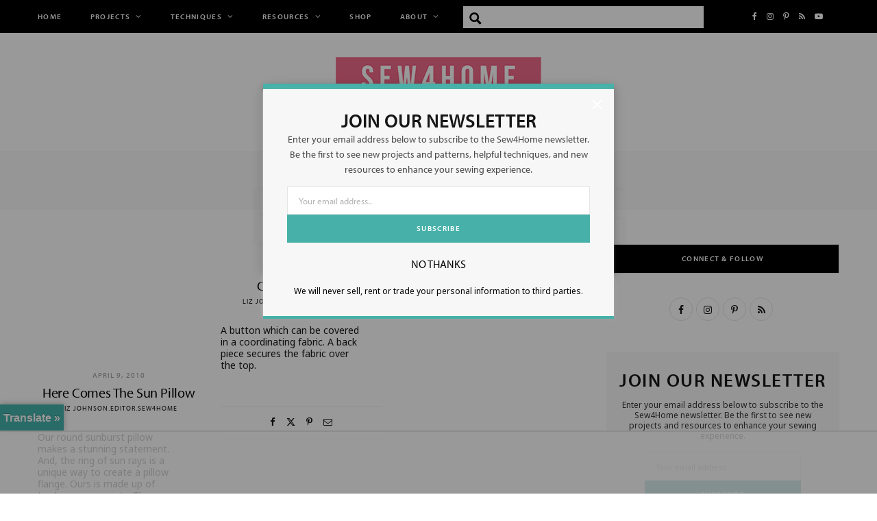

--- FILE ---
content_type: text/html; charset=UTF-8
request_url: https://sew4home.com/tag/covered-button/
body_size: 79586
content:
<!DOCTYPE html>
<html lang="en-US">

<head>

	<meta charset="UTF-8" />
	<meta http-equiv="x-ua-compatible" content="ie=edge" />
	<meta name="viewport" content="width=device-width, initial-scale=1" />
	<link rel="pingback" href="https://sew4home.com/xmlrpc.php" />
	<link rel="profile" href="http://gmpg.org/xfn/11" />
	
	<script data-no-optimize="1" data-cfasync="false">!function(){"use strict";const t={adt_ei:{identityApiKey:"plainText",source:"url",type:"plaintext",priority:1},adt_eih:{identityApiKey:"sha256",source:"urlh",type:"hashed",priority:2},sh_kit:{identityApiKey:"sha256",source:"urlhck",type:"hashed",priority:3}},e=Object.keys(t);function i(t){return function(t){const e=t.match(/((?=([a-z0-9._!#$%+^&*()[\]<>-]+))\2@[a-z0-9._-]+\.[a-z0-9._-]+)/gi);return e?e[0]:""}(function(t){return t.replace(/\s/g,"")}(t.toLowerCase()))}!async function(){const n=new URL(window.location.href),o=n.searchParams;let a=null;const r=Object.entries(t).sort(([,t],[,e])=>t.priority-e.priority).map(([t])=>t);for(const e of r){const n=o.get(e),r=t[e];if(!n||!r)continue;const c=decodeURIComponent(n),d="plaintext"===r.type&&i(c),s="hashed"===r.type&&c;if(d||s){a={value:c,config:r};break}}if(a){const{value:t,config:e}=a;window.adthrive=window.adthrive||{},window.adthrive.cmd=window.adthrive.cmd||[],window.adthrive.cmd.push(function(){window.adthrive.identityApi({source:e.source,[e.identityApiKey]:t},({success:i,data:n})=>{i?window.adthrive.log("info","Plugin","detectEmails",`Identity API called with ${e.type} email: ${t}`,n):window.adthrive.log("warning","Plugin","detectEmails",`Failed to call Identity API with ${e.type} email: ${t}`,n)})})}!function(t,e){const i=new URL(e);t.forEach(t=>i.searchParams.delete(t)),history.replaceState(null,"",i.toString())}(e,n)}()}();
</script><meta name='robots' content='index, follow, max-image-preview:large, max-snippet:-1, max-video-preview:-1' />
<style data-no-optimize="1" data-cfasync="false">
	.adthrive-ad {
		margin-top: 10px;
		margin-bottom: 10px;
		text-align: center;
		overflow-x: visible;
		clear: both;
		line-height: 0;
	}
	#AdThrive_Sidebar_9_desktop {
margin-bottom: 100px;
}

.adthrive-sidebar.adthrive-stuck {
margin-top: 50px;
}

.adthrive-footer-message {
background-color: #161616;
margin-top: 0px;
}

.adthrive-footer-message span {
border-top: 1px solid #4b4b48;
font-family: inherit;
font-size: 12px;
color: #b2b2b2;
}

.adthrive-ccpa-link a {
color: #b2b2b2;
}

/* Moves the "translate" button above the sticky footer */
#glt-translate-trigger {
top: unset;
bottom: 100px;
left: 0;
padding: 5px;
}

/* Limit In-Post Video Player Width */
.adthrive-video-player.in-post {
max-width: 600px;
margin-left: auto;
margin-right: auto;
}

body.archive .adthrive-content {
    flex: 0 0 100%; 
}
</style>
<script data-no-optimize="1" data-cfasync="false">
	window.adthriveCLS = {
		enabledLocations: ['Content', 'Recipe'],
		injectedSlots: [],
		injectedFromPlugin: true,
		branch: '2df777a',bucket: 'prod',			};
	window.adthriveCLS.siteAds = {"betaTester":false,"targeting":[{"value":"59f7295dcfb83317e831b93d","key":"siteId"},{"value":"6233884d9f58957088fc5dfe","key":"organizationId"},{"value":"Sew4Home","key":"siteName"},{"value":"AdThrive Edge","key":"service"},{"value":"on","key":"bidding"},{"value":["Crafts","Home Decor and Design"],"key":"verticals"}],"siteUrl":"https://sew4home.com/","siteId":"59f7295dcfb83317e831b93d","siteName":"Sew4Home","breakpoints":{"tablet":768,"desktop":1024},"cloudflare":null,"adUnits":[{"sequence":1,"thirdPartyAdUnitName":null,"targeting":[{"value":["Sidebar"],"key":"location"}],"devices":["desktop"],"name":"Sidebar_1","sticky":false,"location":"Sidebar","dynamic":{"pageSelector":"","spacing":0,"max":2,"lazyMax":null,"enable":true,"lazy":false,"elementSelector":".wpb_wrapper.theiaStickySidebar li, .inner.theiaStickySidebar li","skip":2,"classNames":[],"position":"afterend","every":2,"enabled":true},"stickyOverlapSelector":"","adSizes":[[160,600],[336,280],[320,50],[300,600],[250,250],[1,1],[320,100],[300,1050],[300,50],[300,420],[300,250]],"priority":299,"autosize":true},{"sequence":9,"thirdPartyAdUnitName":null,"targeting":[{"value":["Sidebar"],"key":"location"},{"value":true,"key":"sticky"}],"devices":["desktop"],"name":"Sidebar_9","sticky":true,"location":"Sidebar","dynamic":{"pageSelector":"","spacing":0,"max":1,"lazyMax":null,"enable":true,"lazy":false,"elementSelector":".wpb_wrapper.theiaStickySidebar","skip":0,"classNames":[],"position":"beforeend","every":1,"enabled":true},"stickyOverlapSelector":"#insti-title, #main-footer","adSizes":[[160,600],[336,280],[320,50],[300,600],[250,250],[1,1],[320,100],[300,1050],[300,50],[300,420],[300,250]],"priority":291,"autosize":true},{"sequence":9,"thirdPartyAdUnitName":null,"targeting":[{"value":["Sidebar"],"key":"location"}],"devices":["desktop"],"name":"Sidebar_9","sticky":false,"location":"Sidebar","dynamic":{"pageSelector":"","spacing":0,"max":1,"lazyMax":null,"enable":true,"lazy":false,"elementSelector":".inner.theiaStickySidebar","skip":0,"classNames":[],"position":"beforeend","every":1,"enabled":true},"stickyOverlapSelector":"","adSizes":[[160,600],[336,280],[320,50],[300,600],[250,250],[1,1],[320,100],[300,1050],[300,50],[300,420],[300,250]],"priority":291,"autosize":true},{"sequence":null,"thirdPartyAdUnitName":null,"targeting":[{"value":["Content"],"key":"location"}],"devices":["desktop","tablet","phone"],"name":"Content","sticky":false,"location":"Content","dynamic":{"pageSelector":"body.home","spacing":0,"max":1,"lazyMax":null,"enable":true,"lazy":false,"elementSelector":".the-post > .ts-row:nth-of-type(2)","skip":0,"classNames":[],"position":"beforeend","every":1,"enabled":true},"stickyOverlapSelector":"","adSizes":[[728,90],[336,280],[320,50],[468,60],[970,90],[250,250],[1,1],[320,100],[970,250],[300,50],[300,300],[552,334],[728,250],[300,250],[1,2]],"priority":199,"autosize":true},{"sequence":null,"thirdPartyAdUnitName":null,"targeting":[{"value":["Content"],"key":"location"}],"devices":["desktop"],"name":"Content","sticky":false,"location":"Content","dynamic":{"pageSelector":"body.single","spacing":0.85,"max":4,"lazyMax":95,"enable":true,"lazy":true,"elementSelector":".entry-content .wpb_wrapper > *","skip":4,"classNames":[],"position":"afterend","every":1,"enabled":true},"stickyOverlapSelector":"","adSizes":[[728,90],[336,280],[320,50],[468,60],[970,90],[250,250],[1,1],[320,100],[970,250],[1,2],[300,50],[300,300],[552,334],[728,250],[300,250]],"priority":199,"autosize":true},{"sequence":null,"thirdPartyAdUnitName":null,"targeting":[{"value":["Content"],"key":"location"}],"devices":["tablet"],"name":"Content","sticky":false,"location":"Content","dynamic":{"pageSelector":"body.single","spacing":0.7,"max":5,"lazyMax":94,"enable":true,"lazy":true,"elementSelector":".entry-content .wpb_wrapper > *","skip":4,"classNames":[],"position":"afterend","every":1,"enabled":true},"stickyOverlapSelector":"","adSizes":[[728,90],[336,280],[320,50],[468,60],[970,90],[250,250],[1,1],[320,100],[970,250],[1,2],[300,50],[300,300],[552,334],[728,250],[300,250]],"priority":199,"autosize":true},{"sequence":null,"thirdPartyAdUnitName":null,"targeting":[{"value":["Content"],"key":"location"}],"devices":["phone"],"name":"Content","sticky":false,"location":"Content","dynamic":{"pageSelector":"body.single","spacing":0.85,"max":4,"lazyMax":95,"enable":true,"lazy":true,"elementSelector":".entry-content .wpb_wrapper > *","skip":4,"classNames":[],"position":"afterend","every":1,"enabled":true},"stickyOverlapSelector":"","adSizes":[[728,90],[336,280],[320,50],[468,60],[970,90],[250,250],[1,1],[320,100],[970,250],[1,2],[300,50],[300,300],[552,334],[728,250],[300,250]],"priority":199,"autosize":true},{"sequence":null,"thirdPartyAdUnitName":null,"targeting":[{"value":["Below Post"],"key":"location"}],"devices":["tablet","phone","desktop"],"name":"Below_Post","sticky":false,"location":"Below Post","dynamic":{"pageSelector":"body.single","spacing":0.7,"max":0,"lazyMax":1,"enable":true,"lazy":true,"elementSelector":".wpd-field-comment","skip":0,"classNames":[],"position":"beforebegin","every":1,"enabled":true},"stickyOverlapSelector":"","adSizes":[[728,90],[336,280],[320,50],[468,60],[250,250],[1,1],[320,100],[300,250],[970,250],[728,250]],"priority":99,"autosize":true},{"sequence":null,"thirdPartyAdUnitName":null,"targeting":[{"value":["Footer"],"key":"location"},{"value":true,"key":"sticky"}],"devices":["tablet","phone","desktop"],"name":"Footer","sticky":true,"location":"Footer","dynamic":{"pageSelector":"","spacing":0,"max":1,"lazyMax":null,"enable":true,"lazy":false,"elementSelector":"body","skip":0,"classNames":[],"position":"beforeend","every":1,"enabled":true},"stickyOverlapSelector":"","adSizes":[[320,50],[320,100],[728,90],[970,90],[468,60],[1,1],[300,50]],"priority":-1,"autosize":true},{"sequence":1,"thirdPartyAdUnitName":null,"targeting":[{"value":["Sidebar"],"key":"location"}],"devices":["desktop"],"name":"Sidebar_1","sticky":false,"location":"Sidebar","dynamic":{"pageSelector":"body.wp-embed-responsive","spacing":0,"max":2,"lazyMax":null,"enable":true,"lazy":false,"elementSelector":".inside-right-sidebar > *","skip":0,"classNames":[],"position":"afterend","every":2,"enabled":true},"stickyOverlapSelector":"","adSizes":[[160,600],[336,280],[320,50],[300,600],[250,250],[1,1],[320,100],[300,1050],[300,50],[300,420],[300,250]],"priority":299,"autosize":true},{"sequence":9,"thirdPartyAdUnitName":null,"targeting":[{"value":["Sidebar"],"key":"location"},{"value":true,"key":"sticky"}],"devices":["desktop"],"name":"Sidebar_9","sticky":true,"location":"Sidebar","dynamic":{"pageSelector":"body.wp-embed-responsive","spacing":0,"max":1,"lazyMax":null,"enable":true,"lazy":false,"elementSelector":".is-right-sidebar","skip":0,"classNames":[],"position":"beforeend","every":1,"enabled":true},"stickyOverlapSelector":".site-footer","adSizes":[[160,600],[336,280],[320,50],[300,600],[250,250],[1,1],[320,100],[300,1050],[300,50],[300,420],[300,250]],"priority":291,"autosize":true},{"sequence":null,"thirdPartyAdUnitName":null,"targeting":[{"value":["Content"],"key":"location"}],"devices":["desktop","tablet","phone"],"name":"Content","sticky":false,"location":"Content","dynamic":{"pageSelector":"body.home.wp-embed-responsive","spacing":0,"max":1,"lazyMax":null,"enable":true,"lazy":false,"elementSelector":"body > div","skip":1,"classNames":[],"position":"afterend","every":1,"enabled":true},"stickyOverlapSelector":"","adSizes":[[728,90],[336,280],[320,50],[468,60],[970,90],[250,250],[1,1],[320,100],[970,250],[300,50],[300,300],[552,334],[728,250],[300,250],[1,2]],"priority":199,"autosize":true},{"sequence":null,"thirdPartyAdUnitName":null,"targeting":[{"value":["Content"],"key":"location"}],"devices":["desktop"],"name":"Content","sticky":false,"location":"Content","dynamic":{"pageSelector":"body.single.wp-embed-responsive","spacing":0.85,"max":4,"lazyMax":95,"enable":true,"lazy":true,"elementSelector":".entry-content > *","skip":4,"classNames":[],"position":"afterend","every":1,"enabled":true},"stickyOverlapSelector":"","adSizes":[[728,90],[336,280],[320,50],[468,60],[970,90],[250,250],[1,1],[320,100],[970,250],[1,2],[300,50],[300,300],[552,334],[728,250],[300,250]],"priority":199,"autosize":true},{"sequence":null,"thirdPartyAdUnitName":null,"targeting":[{"value":["Content"],"key":"location"}],"devices":["tablet"],"name":"Content","sticky":false,"location":"Content","dynamic":{"pageSelector":"body.single.wp-embed-responsive","spacing":0.7,"max":5,"lazyMax":94,"enable":true,"lazy":true,"elementSelector":".entry-content > *","skip":4,"classNames":[],"position":"afterend","every":1,"enabled":true},"stickyOverlapSelector":"","adSizes":[[728,90],[336,280],[320,50],[468,60],[970,90],[250,250],[1,1],[320,100],[970,250],[1,2],[300,50],[300,300],[552,334],[728,250],[300,250]],"priority":199,"autosize":true},{"sequence":null,"thirdPartyAdUnitName":null,"targeting":[{"value":["Content"],"key":"location"}],"devices":["phone"],"name":"Content","sticky":false,"location":"Content","dynamic":{"pageSelector":"body.single.wp-embed-responsive","spacing":0.85,"max":4,"lazyMax":95,"enable":true,"lazy":true,"elementSelector":".entry-content > *","skip":4,"classNames":[],"position":"afterend","every":1,"enabled":true},"stickyOverlapSelector":"","adSizes":[[728,90],[336,280],[320,50],[468,60],[970,90],[250,250],[1,1],[320,100],[970,250],[1,2],[300,50],[300,300],[552,334],[728,250],[300,250]],"priority":199,"autosize":true}],"adDensityLayout":{"mobile":{"adDensity":0.24,"onePerViewport":false},"pageOverrides":[],"desktop":{"adDensity":0.2,"onePerViewport":false}},"adDensityEnabled":true,"siteExperiments":[],"adTypes":{"sponsorTileDesktop":true,"interscrollerDesktop":true,"nativeBelowPostDesktop":true,"miniscroller":true,"largeFormatsMobile":true,"nativeMobileContent":true,"inRecipeRecommendationMobile":true,"nativeMobileRecipe":true,"sponsorTileMobile":true,"expandableCatalogAdsMobile":false,"frameAdsMobile":true,"outstreamMobile":true,"nativeHeaderMobile":true,"frameAdsDesktop":true,"inRecipeRecommendationDesktop":true,"expandableFooterDesktop":true,"nativeDesktopContent":true,"outstreamDesktop":true,"animatedFooter":true,"skylineHeader":false,"expandableFooter":true,"nativeDesktopSidebar":true,"videoFootersMobile":true,"videoFootersDesktop":true,"interscroller":true,"nativeDesktopRecipe":true,"nativeHeaderDesktop":true,"nativeBelowPostMobile":true,"expandableCatalogAdsDesktop":false,"largeFormatsDesktop":true},"adOptions":{"theTradeDesk":true,"undertone":true,"sidebarConfig":{"dynamicStickySidebar":{"minHeight":1800,"enabled":true,"blockedSelectors":[]}},"footerCloseButton":false,"teads":true,"seedtag":true,"pmp":true,"thirtyThreeAcross":true,"sharethrough":true,"optimizeVideoPlayersForEarnings":true,"removeVideoTitleWrapper":true,"pubMatic":true,"chicory":false,"infiniteScroll":false,"longerVideoAdPod":true,"yahoossp":true,"spa":false,"stickyContainerConfig":{"recipeDesktop":{"minHeight":null,"enabled":false},"blockedSelectors":[],"stickyHeaderSelectors":[],"content":{"minHeight":null,"enabled":false},"recipeMobile":{"minHeight":null,"enabled":false}},"gatedPrint":{"siteEmailServiceProviderId":null,"defaultOptIn":false,"enabled":false,"newsletterPromptEnabled":false},"yieldmo":true,"footerSelector":"","amazonUAM":true,"gamMCMEnabled":true,"gamMCMChildNetworkCode":"22560429227","stickyContainerAds":true,"rubiconMediaMath":true,"rubicon":true,"conversant":true,"openx":true,"customCreativeEnabled":true,"mobileHeaderHeight":1,"secColor":"#000000","unruly":true,"mediaGrid":true,"bRealTime":true,"adInViewTime":null,"gumgum":true,"comscoreFooter":true,"desktopInterstitial":false,"amx":true,"footerCloseButtonDesktop":false,"ozone":true,"isAutoOptimized":true,"comscoreTAL":true,"targetaff":true,"bgColor":"#FFFFFF","advancePlaylistOptions":{"playlistPlayer":{"enabled":true},"relatedPlayer":{"enabled":true,"applyToFirst":true}},"kargo":true,"liveRampATS":true,"footerCloseButtonMobile":false,"interstitialBlockedPageSelectors":"","prioritizeShorterVideoAds":true,"allowSmallerAdSizes":true,"comscore":"HomeDIY","blis":true,"wakeLock":{"desktopEnabled":true,"mobileValue":15,"mobileEnabled":true,"desktopValue":30},"mobileInterstitial":true,"tripleLift":true,"sensitiveCategories":["alc","cosm","dat","gamv","ske"],"liveRamp":true,"mobileInterstitialBlockedPageSelectors":"","adthriveEmailIdentity":true,"criteo":true,"nativo":true,"infiniteScrollOptions":{"selector":"","heightThreshold":0},"siteAttributes":{"mobileHeaderSelectors":[],"desktopHeaderSelectors":[]},"dynamicContentSlotLazyLoading":true,"clsOptimizedAds":true,"ogury":true,"verticals":["Crafts","Home Decor and Design"],"inImage":false,"stackadapt":true,"usCMP":{"enabled":false,"regions":[]},"advancePlaylist":true,"medianet":true,"delayLoading":false,"inImageZone":null,"appNexus":true,"rise":true,"liveRampId":"","infiniteScrollRefresh":false,"indexExchange":true},"siteAdsProfiles":[],"thirdPartySiteConfig":{"partners":{"discounts":[]}},"featureRollouts":{"erp":{"featureRolloutId":19,"data":null,"enabled":false},"disable-kargo-spotlight":{"featureRolloutId":45,"data":{"pct_enabled":90},"enabled":true}},"videoPlayers":{"contextual":{"autoplayCollapsibleEnabled":false,"overrideEmbedLocation":false,"defaultPlayerType":"static"},"videoEmbed":"wordpress","footerSelector":"","contentSpecificPlaylists":[],"players":[{"devices":["desktop","mobile"],"formattedType":"Stationary Related","description":"","id":4057487,"title":"Stationary related player - desktop and mobile","type":"stationaryRelated","enabled":true,"playerId":"B2tfcCQs"},{"playlistId":"","pageSelector":"","devices":["desktop"],"description":"","skip":2,"title":"","type":"stickyRelated","enabled":false,"formattedType":"Sticky Related","elementSelector":".entry-content .wpb_wrapper > *:not(h2):not(h3):not(ol):not(ul)","id":4057488,"position":"afterend","saveVideoCloseState":false,"shuffle":false,"mobileHeaderSelector":null,"playerId":"B2tfcCQs"},{"playlistId":"doa4AAW3","pageSelector":"","devices":["desktop"],"description":"","skip":2,"title":"LATEST VIDEOS","type":"stickyPlaylist","enabled":true,"footerSelector":"","formattedType":"Sticky Playlist","elementSelector":"body.single:not(.wp-embed-responsive) .entry-content .wpb_wrapper > *:not(h2):not(h3):not(ol):not(ul), body.single.wp-embed-responsive .entry-content >  *:not(h2):not(h3):not(ol):not(ul)","id":4057490,"position":"afterend","saveVideoCloseState":false,"shuffle":true,"mobileHeaderSelector":null,"playerId":"N1RbJK81"},{"playlistId":"","pageSelector":"","devices":["mobile"],"mobileLocation":"top-center","description":"","skip":2,"title":"","type":"stickyRelated","enabled":false,"formattedType":"Sticky Related","elementSelector":".entry-content .wpb_wrapper > *:not(h2):not(h3):not(ol):not(ul)","id":4057489,"position":"afterend","saveVideoCloseState":false,"shuffle":false,"mobileHeaderSelector":null,"playerId":"B2tfcCQs"},{"playlistId":"doa4AAW3","pageSelector":"","devices":["mobile"],"mobileLocation":"top-center","description":"","skip":2,"title":"LATEST VIDEOS","type":"stickyPlaylist","enabled":true,"footerSelector":"","formattedType":"Sticky Playlist","elementSelector":"body.single:not(.wp-embed-responsive) .entry-content .wpb_wrapper > *:not(h2):not(h3):not(ol):not(ul), body.single.wp-embed-responsive .entry-content >  *:not(h2):not(h3):not(ol):not(ul)","id":4057491,"position":"afterend","saveVideoCloseState":false,"shuffle":true,"mobileHeaderSelector":null,"playerId":"N1RbJK81"}],"partners":{"theTradeDesk":true,"unruly":true,"mediaGrid":true,"undertone":true,"gumgum":true,"seedtag":true,"amx":true,"ozone":true,"pmp":true,"kargo":true,"stickyOutstream":{"desktop":{"enabled":true},"blockedPageSelectors":"","mobileLocation":"bottom-left","allowOnHomepage":true,"mobile":{"enabled":true},"saveVideoCloseState":false,"mobileHeaderSelector":"","allowForPageWithStickyPlayer":{"enabled":true}},"sharethrough":true,"blis":true,"tripleLift":true,"pubMatic":true,"criteo":true,"yahoossp":true,"nativo":true,"stackadapt":true,"yieldmo":true,"amazonUAM":true,"medianet":true,"rubicon":true,"appNexus":true,"rise":true,"openx":true,"indexExchange":true}}};</script>

<script data-no-optimize="1" data-cfasync="false">
(function(w, d) {
	w.adthrive = w.adthrive || {};
	w.adthrive.cmd = w.adthrive.cmd || [];
	w.adthrive.plugin = 'adthrive-ads-3.10.0';
	w.adthrive.host = 'ads.adthrive.com';
	w.adthrive.integration = 'plugin';

	var commitParam = (w.adthriveCLS && w.adthriveCLS.bucket !== 'prod' && w.adthriveCLS.branch) ? '&commit=' + w.adthriveCLS.branch : '';

	var s = d.createElement('script');
	s.async = true;
	s.referrerpolicy='no-referrer-when-downgrade';
	s.src = 'https://' + w.adthrive.host + '/sites/59f7295dcfb83317e831b93d/ads.min.js?referrer=' + w.encodeURIComponent(w.location.href) + commitParam + '&cb=' + (Math.floor(Math.random() * 100) + 1) + '';
	var n = d.getElementsByTagName('script')[0];
	n.parentNode.insertBefore(s, n);
})(window, document);
</script>
<link rel="dns-prefetch" href="https://ads.adthrive.com/"><link rel="preconnect" href="https://ads.adthrive.com/"><link rel="preconnect" href="https://ads.adthrive.com/" crossorigin>
	<!-- This site is optimized with the Yoast SEO plugin v26.5 - https://yoast.com/wordpress/plugins/seo/ -->
	<title>Covered button Archives - Sew4Home</title><link rel="preload" as="font" href="https://sew4home.com/wp-content/themes/cheerup/css/icons/fonts/ts-icons.woff2?v1.1" type="font/woff2" crossorigin="anonymous" />
	<link rel="canonical" href="https://sew4home.com/tag/covered-button/" />
	<meta property="og:locale" content="en_US" />
	<meta property="og:type" content="article" />
	<meta property="og:title" content="Covered button Archives - Sew4Home" />
	<meta property="og:url" content="https://sew4home.com/tag/covered-button/" />
	<meta property="og:site_name" content="Sew4Home" />
	<meta name="twitter:card" content="summary_large_image" />
	<meta name="twitter:site" content="@sew4home" />
	<script type="application/ld+json" class="yoast-schema-graph">{"@context":"https://schema.org","@graph":[{"@type":"CollectionPage","@id":"https://sew4home.com/tag/covered-button/","url":"https://sew4home.com/tag/covered-button/","name":"Covered button Archives - Sew4Home","isPartOf":{"@id":"https://sew4home.com/#website"},"primaryImageOfPage":{"@id":"https://sew4home.com/tag/covered-button/#primaryimage"},"image":{"@id":"https://sew4home.com/tag/covered-button/#primaryimage"},"thumbnailUrl":"https://bunny-wp-pullzone-dnmznn4dnl.b-cdn.net/wp-content/uploads/2010/04/0563-KEY.jpg","breadcrumb":{"@id":"https://sew4home.com/tag/covered-button/#breadcrumb"},"inLanguage":"en-US"},{"@type":"ImageObject","inLanguage":"en-US","@id":"https://sew4home.com/tag/covered-button/#primaryimage","url":"https://bunny-wp-pullzone-dnmznn4dnl.b-cdn.net/wp-content/uploads/2010/04/0563-KEY.jpg","contentUrl":"https://bunny-wp-pullzone-dnmznn4dnl.b-cdn.net/wp-content/uploads/2010/04/0563-KEY.jpg","width":1000,"height":658},{"@type":"BreadcrumbList","@id":"https://sew4home.com/tag/covered-button/#breadcrumb","itemListElement":[{"@type":"ListItem","position":1,"name":"Home","item":"https://sew4home.com/"},{"@type":"ListItem","position":2,"name":"Covered button"}]},{"@type":"WebSite","@id":"https://sew4home.com/#website","url":"https://sew4home.com/","name":"Sew4Home","description":"Transform your space","publisher":{"@id":"https://sew4home.com/#organization"},"potentialAction":[{"@type":"SearchAction","target":{"@type":"EntryPoint","urlTemplate":"https://sew4home.com/?s={search_term_string}"},"query-input":{"@type":"PropertyValueSpecification","valueRequired":true,"valueName":"search_term_string"}}],"inLanguage":"en-US"},{"@type":"Organization","@id":"https://sew4home.com/#organization","name":"Sew4Home","url":"https://sew4home.com/","logo":{"@type":"ImageObject","inLanguage":"en-US","@id":"https://sew4home.com/#/schema/logo/image/","url":"https://bunny-wp-pullzone-dnmznn4dnl.b-cdn.net/wp-content/uploads/2019/10/sew4homelogo-new.png","contentUrl":"https://bunny-wp-pullzone-dnmznn4dnl.b-cdn.net/wp-content/uploads/2019/10/sew4homelogo-new.png","width":447,"height":128,"caption":"Sew4Home"},"image":{"@id":"https://sew4home.com/#/schema/logo/image/"},"sameAs":["https://www.facebook.com/sew4home","https://x.com/sew4home","https://www.instagram.com/sew4home_diy/","https://www.pinterest.com/sew4home/"]}]}</script>
	<!-- / Yoast SEO plugin. -->


<link rel='dns-prefetch' href='//translate.google.com' />
<link rel='dns-prefetch' href='//cdn.jsdelivr.net' />
<link rel='dns-prefetch' href='//widgetlogic.org' />
<link rel='dns-prefetch' href='//use.typekit.net' />
<link rel='dns-prefetch' href='//fonts.googleapis.com' />
<link rel='preconnect' href='https://bunny-wp-pullzone-dnmznn4dnl.b-cdn.net' />
		<!-- This site uses the Google Analytics by MonsterInsights plugin v9.11.0 - Using Analytics tracking - https://www.monsterinsights.com/ -->
							<script src="//www.googletagmanager.com/gtag/js?id=G-RZRBG5PWYL"  data-cfasync="false" data-wpfc-render="false" type="text/javascript" async></script>
			<script data-cfasync="false" data-wpfc-render="false" type="text/javascript">
				var mi_version = '9.11.0';
				var mi_track_user = true;
				var mi_no_track_reason = '';
								var MonsterInsightsDefaultLocations = {"page_location":"https:\/\/sew4home.com\/tag\/covered-button\/"};
								if ( typeof MonsterInsightsPrivacyGuardFilter === 'function' ) {
					var MonsterInsightsLocations = (typeof MonsterInsightsExcludeQuery === 'object') ? MonsterInsightsPrivacyGuardFilter( MonsterInsightsExcludeQuery ) : MonsterInsightsPrivacyGuardFilter( MonsterInsightsDefaultLocations );
				} else {
					var MonsterInsightsLocations = (typeof MonsterInsightsExcludeQuery === 'object') ? MonsterInsightsExcludeQuery : MonsterInsightsDefaultLocations;
				}

								var disableStrs = [
										'ga-disable-G-RZRBG5PWYL',
									];

				/* Function to detect opted out users */
				function __gtagTrackerIsOptedOut() {
					for (var index = 0; index < disableStrs.length; index++) {
						if (document.cookie.indexOf(disableStrs[index] + '=true') > -1) {
							return true;
						}
					}

					return false;
				}

				/* Disable tracking if the opt-out cookie exists. */
				if (__gtagTrackerIsOptedOut()) {
					for (var index = 0; index < disableStrs.length; index++) {
						window[disableStrs[index]] = true;
					}
				}

				/* Opt-out function */
				function __gtagTrackerOptout() {
					for (var index = 0; index < disableStrs.length; index++) {
						document.cookie = disableStrs[index] + '=true; expires=Thu, 31 Dec 2099 23:59:59 UTC; path=/';
						window[disableStrs[index]] = true;
					}
				}

				if ('undefined' === typeof gaOptout) {
					function gaOptout() {
						__gtagTrackerOptout();
					}
				}
								window.dataLayer = window.dataLayer || [];

				window.MonsterInsightsDualTracker = {
					helpers: {},
					trackers: {},
				};
				if (mi_track_user) {
					function __gtagDataLayer() {
						dataLayer.push(arguments);
					}

					function __gtagTracker(type, name, parameters) {
						if (!parameters) {
							parameters = {};
						}

						if (parameters.send_to) {
							__gtagDataLayer.apply(null, arguments);
							return;
						}

						if (type === 'event') {
														parameters.send_to = monsterinsights_frontend.v4_id;
							var hookName = name;
							if (typeof parameters['event_category'] !== 'undefined') {
								hookName = parameters['event_category'] + ':' + name;
							}

							if (typeof MonsterInsightsDualTracker.trackers[hookName] !== 'undefined') {
								MonsterInsightsDualTracker.trackers[hookName](parameters);
							} else {
								__gtagDataLayer('event', name, parameters);
							}
							
						} else {
							__gtagDataLayer.apply(null, arguments);
						}
					}

					__gtagTracker('js', new Date());
					__gtagTracker('set', {
						'developer_id.dZGIzZG': true,
											});
					if ( MonsterInsightsLocations.page_location ) {
						__gtagTracker('set', MonsterInsightsLocations);
					}
										__gtagTracker('config', 'G-RZRBG5PWYL', {"forceSSL":"true","link_attribution":"true"} );
										window.gtag = __gtagTracker;										(function () {
						/* https://developers.google.com/analytics/devguides/collection/analyticsjs/ */
						/* ga and __gaTracker compatibility shim. */
						var noopfn = function () {
							return null;
						};
						var newtracker = function () {
							return new Tracker();
						};
						var Tracker = function () {
							return null;
						};
						var p = Tracker.prototype;
						p.get = noopfn;
						p.set = noopfn;
						p.send = function () {
							var args = Array.prototype.slice.call(arguments);
							args.unshift('send');
							__gaTracker.apply(null, args);
						};
						var __gaTracker = function () {
							var len = arguments.length;
							if (len === 0) {
								return;
							}
							var f = arguments[len - 1];
							if (typeof f !== 'object' || f === null || typeof f.hitCallback !== 'function') {
								if ('send' === arguments[0]) {
									var hitConverted, hitObject = false, action;
									if ('event' === arguments[1]) {
										if ('undefined' !== typeof arguments[3]) {
											hitObject = {
												'eventAction': arguments[3],
												'eventCategory': arguments[2],
												'eventLabel': arguments[4],
												'value': arguments[5] ? arguments[5] : 1,
											}
										}
									}
									if ('pageview' === arguments[1]) {
										if ('undefined' !== typeof arguments[2]) {
											hitObject = {
												'eventAction': 'page_view',
												'page_path': arguments[2],
											}
										}
									}
									if (typeof arguments[2] === 'object') {
										hitObject = arguments[2];
									}
									if (typeof arguments[5] === 'object') {
										Object.assign(hitObject, arguments[5]);
									}
									if ('undefined' !== typeof arguments[1].hitType) {
										hitObject = arguments[1];
										if ('pageview' === hitObject.hitType) {
											hitObject.eventAction = 'page_view';
										}
									}
									if (hitObject) {
										action = 'timing' === arguments[1].hitType ? 'timing_complete' : hitObject.eventAction;
										hitConverted = mapArgs(hitObject);
										__gtagTracker('event', action, hitConverted);
									}
								}
								return;
							}

							function mapArgs(args) {
								var arg, hit = {};
								var gaMap = {
									'eventCategory': 'event_category',
									'eventAction': 'event_action',
									'eventLabel': 'event_label',
									'eventValue': 'event_value',
									'nonInteraction': 'non_interaction',
									'timingCategory': 'event_category',
									'timingVar': 'name',
									'timingValue': 'value',
									'timingLabel': 'event_label',
									'page': 'page_path',
									'location': 'page_location',
									'title': 'page_title',
									'referrer' : 'page_referrer',
								};
								for (arg in args) {
																		if (!(!args.hasOwnProperty(arg) || !gaMap.hasOwnProperty(arg))) {
										hit[gaMap[arg]] = args[arg];
									} else {
										hit[arg] = args[arg];
									}
								}
								return hit;
							}

							try {
								f.hitCallback();
							} catch (ex) {
							}
						};
						__gaTracker.create = newtracker;
						__gaTracker.getByName = newtracker;
						__gaTracker.getAll = function () {
							return [];
						};
						__gaTracker.remove = noopfn;
						__gaTracker.loaded = true;
						window['__gaTracker'] = __gaTracker;
					})();
									} else {
										console.log("");
					(function () {
						function __gtagTracker() {
							return null;
						}

						window['__gtagTracker'] = __gtagTracker;
						window['gtag'] = __gtagTracker;
					})();
									}
			</script>
							<!-- / Google Analytics by MonsterInsights -->
		<style id='wp-img-auto-sizes-contain-inline-css' type='text/css'>
img:is([sizes=auto i],[sizes^="auto," i]){contain-intrinsic-size:3000px 1500px}
/*# sourceURL=wp-img-auto-sizes-contain-inline-css */
</style>
<link rel='stylesheet' id='wpcfs-form-css' href='https://sew4home.com/wp-content/plugins/wp-custom-fields-search/templates/form.css?ver=6.9' type='text/css' media='all' />
<link rel='stylesheet' id='cnss_font_awesome_css-css' href='https://sew4home.com/wp-content/plugins/easy-social-icons/css/font-awesome/css/all.min.css?ver=7.0.0' type='text/css' media='all' />
<link rel='stylesheet' id='cnss_font_awesome_v4_shims-css' href='https://sew4home.com/wp-content/plugins/easy-social-icons/css/font-awesome/css/v4-shims.min.css?ver=7.0.0' type='text/css' media='all' />
<link rel='stylesheet' id='cnss_css-css' href='https://sew4home.com/wp-content/plugins/easy-social-icons/css/cnss.css?ver=1.0' type='text/css' media='all' />
<link rel='stylesheet' id='cnss_share_css-css' href='https://sew4home.com/wp-content/plugins/easy-social-icons/css/share.css?ver=1.0' type='text/css' media='all' />
<link rel='stylesheet' id='pt-cv-public-style-css' href='https://sew4home.com/wp-content/plugins/content-views-query-and-display-post-page/public/assets/css/cv.im.css?ver=4.2.1' type='text/css' media='all' />
<link rel='stylesheet' id='pt-cv-public-pro-style-css' href='https://sew4home.com/wp-content/plugins/pt-content-views-pro/public/assets/css/cvpro.im.min.css?ver=7.2.2' type='text/css' media='all' />
<link rel='stylesheet' id='sbi_styles-css' href='https://sew4home.com/wp-content/plugins/instagram-feed-pro/css/sbi-styles.min.css?ver=6.9.0' type='text/css' media='all' />
<link rel='stylesheet' id='cheerup-core-css' href='https://bunny-wp-pullzone-dnmznn4dnl.b-cdn.net/wp-content/themes/cheerup/style.css?ver=8.1.0' type='text/css' media='all' />
<link rel='stylesheet' id='wp-block-library-css' href='https://bunny-wp-pullzone-dnmznn4dnl.b-cdn.net/wp-includes/css/dist/block-library/style.min.css?ver=6.9' type='text/css' media='all' />
<style id='global-styles-inline-css' type='text/css'>
:root{--wp--preset--aspect-ratio--square: 1;--wp--preset--aspect-ratio--4-3: 4/3;--wp--preset--aspect-ratio--3-4: 3/4;--wp--preset--aspect-ratio--3-2: 3/2;--wp--preset--aspect-ratio--2-3: 2/3;--wp--preset--aspect-ratio--16-9: 16/9;--wp--preset--aspect-ratio--9-16: 9/16;--wp--preset--color--black: #000000;--wp--preset--color--cyan-bluish-gray: #abb8c3;--wp--preset--color--white: #ffffff;--wp--preset--color--pale-pink: #f78da7;--wp--preset--color--vivid-red: #cf2e2e;--wp--preset--color--luminous-vivid-orange: #ff6900;--wp--preset--color--luminous-vivid-amber: #fcb900;--wp--preset--color--light-green-cyan: #7bdcb5;--wp--preset--color--vivid-green-cyan: #00d084;--wp--preset--color--pale-cyan-blue: #8ed1fc;--wp--preset--color--vivid-cyan-blue: #0693e3;--wp--preset--color--vivid-purple: #9b51e0;--wp--preset--gradient--vivid-cyan-blue-to-vivid-purple: linear-gradient(135deg,rgb(6,147,227) 0%,rgb(155,81,224) 100%);--wp--preset--gradient--light-green-cyan-to-vivid-green-cyan: linear-gradient(135deg,rgb(122,220,180) 0%,rgb(0,208,130) 100%);--wp--preset--gradient--luminous-vivid-amber-to-luminous-vivid-orange: linear-gradient(135deg,rgb(252,185,0) 0%,rgb(255,105,0) 100%);--wp--preset--gradient--luminous-vivid-orange-to-vivid-red: linear-gradient(135deg,rgb(255,105,0) 0%,rgb(207,46,46) 100%);--wp--preset--gradient--very-light-gray-to-cyan-bluish-gray: linear-gradient(135deg,rgb(238,238,238) 0%,rgb(169,184,195) 100%);--wp--preset--gradient--cool-to-warm-spectrum: linear-gradient(135deg,rgb(74,234,220) 0%,rgb(151,120,209) 20%,rgb(207,42,186) 40%,rgb(238,44,130) 60%,rgb(251,105,98) 80%,rgb(254,248,76) 100%);--wp--preset--gradient--blush-light-purple: linear-gradient(135deg,rgb(255,206,236) 0%,rgb(152,150,240) 100%);--wp--preset--gradient--blush-bordeaux: linear-gradient(135deg,rgb(254,205,165) 0%,rgb(254,45,45) 50%,rgb(107,0,62) 100%);--wp--preset--gradient--luminous-dusk: linear-gradient(135deg,rgb(255,203,112) 0%,rgb(199,81,192) 50%,rgb(65,88,208) 100%);--wp--preset--gradient--pale-ocean: linear-gradient(135deg,rgb(255,245,203) 0%,rgb(182,227,212) 50%,rgb(51,167,181) 100%);--wp--preset--gradient--electric-grass: linear-gradient(135deg,rgb(202,248,128) 0%,rgb(113,206,126) 100%);--wp--preset--gradient--midnight: linear-gradient(135deg,rgb(2,3,129) 0%,rgb(40,116,252) 100%);--wp--preset--font-size--small: 13px;--wp--preset--font-size--medium: 20px;--wp--preset--font-size--large: 36px;--wp--preset--font-size--x-large: 42px;--wp--preset--spacing--20: 0.44rem;--wp--preset--spacing--30: 0.67rem;--wp--preset--spacing--40: 1rem;--wp--preset--spacing--50: 1.5rem;--wp--preset--spacing--60: 2.25rem;--wp--preset--spacing--70: 3.38rem;--wp--preset--spacing--80: 5.06rem;--wp--preset--shadow--natural: 6px 6px 9px rgba(0, 0, 0, 0.2);--wp--preset--shadow--deep: 12px 12px 50px rgba(0, 0, 0, 0.4);--wp--preset--shadow--sharp: 6px 6px 0px rgba(0, 0, 0, 0.2);--wp--preset--shadow--outlined: 6px 6px 0px -3px rgb(255, 255, 255), 6px 6px rgb(0, 0, 0);--wp--preset--shadow--crisp: 6px 6px 0px rgb(0, 0, 0);}:where(.is-layout-flex){gap: 0.5em;}:where(.is-layout-grid){gap: 0.5em;}body .is-layout-flex{display: flex;}.is-layout-flex{flex-wrap: wrap;align-items: center;}.is-layout-flex > :is(*, div){margin: 0;}body .is-layout-grid{display: grid;}.is-layout-grid > :is(*, div){margin: 0;}:where(.wp-block-columns.is-layout-flex){gap: 2em;}:where(.wp-block-columns.is-layout-grid){gap: 2em;}:where(.wp-block-post-template.is-layout-flex){gap: 1.25em;}:where(.wp-block-post-template.is-layout-grid){gap: 1.25em;}.has-black-color{color: var(--wp--preset--color--black) !important;}.has-cyan-bluish-gray-color{color: var(--wp--preset--color--cyan-bluish-gray) !important;}.has-white-color{color: var(--wp--preset--color--white) !important;}.has-pale-pink-color{color: var(--wp--preset--color--pale-pink) !important;}.has-vivid-red-color{color: var(--wp--preset--color--vivid-red) !important;}.has-luminous-vivid-orange-color{color: var(--wp--preset--color--luminous-vivid-orange) !important;}.has-luminous-vivid-amber-color{color: var(--wp--preset--color--luminous-vivid-amber) !important;}.has-light-green-cyan-color{color: var(--wp--preset--color--light-green-cyan) !important;}.has-vivid-green-cyan-color{color: var(--wp--preset--color--vivid-green-cyan) !important;}.has-pale-cyan-blue-color{color: var(--wp--preset--color--pale-cyan-blue) !important;}.has-vivid-cyan-blue-color{color: var(--wp--preset--color--vivid-cyan-blue) !important;}.has-vivid-purple-color{color: var(--wp--preset--color--vivid-purple) !important;}.has-black-background-color{background-color: var(--wp--preset--color--black) !important;}.has-cyan-bluish-gray-background-color{background-color: var(--wp--preset--color--cyan-bluish-gray) !important;}.has-white-background-color{background-color: var(--wp--preset--color--white) !important;}.has-pale-pink-background-color{background-color: var(--wp--preset--color--pale-pink) !important;}.has-vivid-red-background-color{background-color: var(--wp--preset--color--vivid-red) !important;}.has-luminous-vivid-orange-background-color{background-color: var(--wp--preset--color--luminous-vivid-orange) !important;}.has-luminous-vivid-amber-background-color{background-color: var(--wp--preset--color--luminous-vivid-amber) !important;}.has-light-green-cyan-background-color{background-color: var(--wp--preset--color--light-green-cyan) !important;}.has-vivid-green-cyan-background-color{background-color: var(--wp--preset--color--vivid-green-cyan) !important;}.has-pale-cyan-blue-background-color{background-color: var(--wp--preset--color--pale-cyan-blue) !important;}.has-vivid-cyan-blue-background-color{background-color: var(--wp--preset--color--vivid-cyan-blue) !important;}.has-vivid-purple-background-color{background-color: var(--wp--preset--color--vivid-purple) !important;}.has-black-border-color{border-color: var(--wp--preset--color--black) !important;}.has-cyan-bluish-gray-border-color{border-color: var(--wp--preset--color--cyan-bluish-gray) !important;}.has-white-border-color{border-color: var(--wp--preset--color--white) !important;}.has-pale-pink-border-color{border-color: var(--wp--preset--color--pale-pink) !important;}.has-vivid-red-border-color{border-color: var(--wp--preset--color--vivid-red) !important;}.has-luminous-vivid-orange-border-color{border-color: var(--wp--preset--color--luminous-vivid-orange) !important;}.has-luminous-vivid-amber-border-color{border-color: var(--wp--preset--color--luminous-vivid-amber) !important;}.has-light-green-cyan-border-color{border-color: var(--wp--preset--color--light-green-cyan) !important;}.has-vivid-green-cyan-border-color{border-color: var(--wp--preset--color--vivid-green-cyan) !important;}.has-pale-cyan-blue-border-color{border-color: var(--wp--preset--color--pale-cyan-blue) !important;}.has-vivid-cyan-blue-border-color{border-color: var(--wp--preset--color--vivid-cyan-blue) !important;}.has-vivid-purple-border-color{border-color: var(--wp--preset--color--vivid-purple) !important;}.has-vivid-cyan-blue-to-vivid-purple-gradient-background{background: var(--wp--preset--gradient--vivid-cyan-blue-to-vivid-purple) !important;}.has-light-green-cyan-to-vivid-green-cyan-gradient-background{background: var(--wp--preset--gradient--light-green-cyan-to-vivid-green-cyan) !important;}.has-luminous-vivid-amber-to-luminous-vivid-orange-gradient-background{background: var(--wp--preset--gradient--luminous-vivid-amber-to-luminous-vivid-orange) !important;}.has-luminous-vivid-orange-to-vivid-red-gradient-background{background: var(--wp--preset--gradient--luminous-vivid-orange-to-vivid-red) !important;}.has-very-light-gray-to-cyan-bluish-gray-gradient-background{background: var(--wp--preset--gradient--very-light-gray-to-cyan-bluish-gray) !important;}.has-cool-to-warm-spectrum-gradient-background{background: var(--wp--preset--gradient--cool-to-warm-spectrum) !important;}.has-blush-light-purple-gradient-background{background: var(--wp--preset--gradient--blush-light-purple) !important;}.has-blush-bordeaux-gradient-background{background: var(--wp--preset--gradient--blush-bordeaux) !important;}.has-luminous-dusk-gradient-background{background: var(--wp--preset--gradient--luminous-dusk) !important;}.has-pale-ocean-gradient-background{background: var(--wp--preset--gradient--pale-ocean) !important;}.has-electric-grass-gradient-background{background: var(--wp--preset--gradient--electric-grass) !important;}.has-midnight-gradient-background{background: var(--wp--preset--gradient--midnight) !important;}.has-small-font-size{font-size: var(--wp--preset--font-size--small) !important;}.has-medium-font-size{font-size: var(--wp--preset--font-size--medium) !important;}.has-large-font-size{font-size: var(--wp--preset--font-size--large) !important;}.has-x-large-font-size{font-size: var(--wp--preset--font-size--x-large) !important;}
/*# sourceURL=global-styles-inline-css */
</style>

<style id='classic-theme-styles-inline-css' type='text/css'>
/*! This file is auto-generated */
.wp-block-button__link{color:#fff;background-color:#32373c;border-radius:9999px;box-shadow:none;text-decoration:none;padding:calc(.667em + 2px) calc(1.333em + 2px);font-size:1.125em}.wp-block-file__button{background:#32373c;color:#fff;text-decoration:none}
/*# sourceURL=/wp-includes/css/classic-themes.min.css */
</style>
<link rel='stylesheet' id='block-widget-css' href='https://sew4home.com/wp-content/plugins/widget-logic/block_widget/css/widget.css?ver=1761636756' type='text/css' media='all' />
<link rel='stylesheet' id='featured_posts_pro-css' href='https://sew4home.com/wp-content/plugins/featured-posts-pro/public/css/featured_posts_pro-public.css?ver=1.0.0' type='text/css' media='all' />
<link rel='stylesheet' id='google-language-translator-css' href='https://sew4home.com/wp-content/plugins/google-language-translator/css/style.css?ver=6.0.20' type='text/css' media='' />
<link rel='stylesheet' id='glt-toolbar-styles-css' href='https://sew4home.com/wp-content/plugins/google-language-translator/css/toolbar.css?ver=6.0.20' type='text/css' media='' />
<link rel='stylesheet' id='secure-copy-content-protection-public-css' href='https://sew4home.com/wp-content/plugins/secure-copy-content-protection/public/css/secure-copy-content-protection-public.css?ver=9.4.5' type='text/css' media='all' />
<link rel='stylesheet' id='wpcp-swiper-css' href='https://sew4home.com/wp-content/plugins/wp-carousel-pro/src/Frontend/css/swiper-bundle.min.css?ver=4.2.2' type='text/css' media='all' />
<link rel='stylesheet' id='wpcp-bx-slider-css-css' href='https://sew4home.com/wp-content/plugins/wp-carousel-pro/src/Frontend/css/jquery-bxslider.min.css?ver=4.2.2' type='text/css' media='all' />
<link rel='stylesheet' id='wp-carousel-pro-fontawesome-css' href='https://sew4home.com/wp-content/plugins/wp-carousel-pro/src/Frontend/css/font-awesome.min.css?ver=4.2.2' type='text/css' media='all' />
<link rel='stylesheet' id='wpcp-fancybox-popup-css' href='https://sew4home.com/wp-content/plugins/wp-carousel-pro/src/Frontend/css/jquery.fancybox.min.css?ver=4.2.2' type='text/css' media='all' />
<link rel='stylesheet' id='wpcp-animate-css' href='https://sew4home.com/wp-content/plugins/wp-carousel-pro/src/Frontend/css/animate.min.css?ver=4.2.2' type='text/css' media='all' />
<link rel='stylesheet' id='wp-carousel-pro-css' href='https://sew4home.com/wp-content/plugins/wp-carousel-pro/src/Frontend/css/wp-carousel-pro-public.css?ver=4.2.2' type='text/css' media='all' />
<style id='wp-carousel-pro-inline-css' type='text/css'>
#wpcpro-wrapper-120180 #sp-wp-carousel-pro-id-120180.sp-wpcp-120180 .wpcp-all-captions .wpcp-image-caption a,#wpcpro-wrapper-120180 #sp-wp-carousel-pro-id-120180.sp-wpcp-120180 .wpcp-all-captions .wpcp-image-caption {color: #333;font-size: 15px;line-height: 23px;letter-spacing: 0px;text-transform: capitalize;margin-bottom: 0px;margin-top: 0px;text-align: center;font-family: Open Sans;font-weight: 600;font-style: normal;}#wpcpro-wrapper-120180 #sp-wp-carousel-pro-id-120180.sp-wpcp-120180 .wpcp-all-captions .wpcp-image-description {color: #333;font-size: 14px;line-height: 21px;letter-spacing: 0px;margin-bottom: 0px;margin-top: 0px;text-transform: none;text-align: center;font-family: Open Sans;font-weight: normal;font-style: normal;}.sp-wp-carousel-pro-id-120180 .fancybox-bg{background: #0b0b0b;opacity: 0.8;}.sp-wp-carousel-pro-id-120180.wpcp-fancybox-wrapper .fancybox-caption .wpcp_image_details,.sp-wp-carousel-pro-id-120180 .fancybox-caption .wpcp_image_details .wpcp_img_caption{color: #ffffff;}.sp-wp-carousel-pro-id-120180 .fancybox-caption .wpcp_image_details .wpcp_desc{color: #ffffff;}#wpcpro-wrapper-120180 #sp-wp-carousel-pro-id-120180.sp-wpcp-120180 .wpcp-all-captions .wpcp-image-read-more {border: 1px solid #257F87;background:#257F87;border-radius: 0px; cursor: pointer;margin-top: 18px;margin-bottom:0px;}#wpcpro-wrapper-120180 #sp-wp-carousel-pro-id-120180.sp-wpcp-120180 .wpcp-all-captions .wpcp-image-read-more a{color:#fff;}#wpcpro-wrapper-120180 #sp-wp-carousel-pro-id-120180.sp-wpcp-120180 .wpcp-all-captions .wpcp-image-read-more:hover a{color:#fff;}#wpcpro-wrapper-120180 #sp-wp-carousel-pro-id-120180.sp-wpcp-120180 .wpcp-all-captions .wpcp-image-read-more:hover{border-color:#1f5c5d;background:#1f5c5d;}#wpcpro-wrapper-120180 .wpcpro-post-load-more button,#wpcpro-wrapper-120180 .wpcpro-post-pagination .page-numbers, #wpcpro-wrapper-120180 .wpcpro-load-more button{ color: #5e5e5e; border-color: #dddddd; background: #ffffff;}#wpcpro-wrapper-120180 .wpcpro-load-more button:hover,#wpcpro-wrapper-120180 .wpcpro-post-load-more button:hover{ color: #ffffff; border-color: #178087; background: #178087;}#wpcpro-wrapper-120180 .wpcpro-load-more,#wpcpro-wrapper-120180 .wpcpro-infinite-scroll-loader,#wpcpro-wrapper-120180 .wpcpro-post-load-more, #wpcpro-wrapper-120180 .wpcpro-post-pagination { text-align: center;}#wpcpro-wrapper-120180 .wpcpro-post-pagination .page-numbers:hover,#wpcpro-wrapper-120180 .wpcpro-post-pagination .page-numbers.current,#wpcpro-wrapper-120180 .wpcpro-post-pagination .page-numbers.current{ color: #ffffff; border-color: #178087; background: #178087;}#wpcpro-wrapper-120180 #sp-wp-carousel-pro-id-120180 .swiper-wrapper,#wpcpro-wrapper-120180 #sp-wp-carousel-pro-id-120180.wpcp-ticker:not(.wpcp_swiper_vertical),#wpcpro-wrapper-120180 #sp-wp-carousel-pro-id-120180 .wpcpro-row:not(.wpcp-masonry){align-items: center;}#wpcpro-wrapper-120180 #sp-wp-carousel-pro-id-120180.wpcp-ticker:not(.wpcp_swiper_vertical) .wpcp-single-item .wpcp-all-captions,#wpcpro-wrapper-120180 .wpcp-carousel-section.detail-with-overlay:not(.box-on-left, .box-on-right, .box-on-bottom, .box-on-top) .wpcp-all-captions,#wpcpro-wrapper-120180 #sp-wp-carousel-pro-id-120180 .wpcpro-row:not(.wpcp-masonry) .wpcp-single-item .wpcp-all-captions {justify-content: center;}#wpcpro-wrapper-120180 #sp-wp-carousel-pro-id-120180.wpcp-carousel-section.sp-wpcp-120180 .wpcpro-row [class*="wpcpro-col-"] {padding-right: 10px;padding-left: 10px;padding-bottom: 20px;}#wpcpro-wrapper-120180 #sp-wp-carousel-pro-id-120180.wpcp-carousel-section.swiper-grid-column .swiper-slide {padding-bottom: 10px;padding-top: 10px;}#wpcpro-wrapper-120180:not(.wpcp-justified) #sp-wp-carousel-pro-id-120180.wpcp-carousel-section.sp-wpcp-120180 .wpcpro-row {margin-right: -10px;margin-left: -10px;}#wpcpro-wrapper-120180 #sp-wp-carousel-pro-id-120180.wpcp-carousel-section.sp-wpcp-120180 .wpcpro-gallery-thumbs .swiper-slide{margin-top: 20px;}#wpcpro-wrapper-120180 #sp-wp-carousel-pro-id-120180.wpcp-carousel-section.sp-wpcp-120180 .wpcpro-gallery-thumbs img{height: 140px;object-fit: cover;}#wpcpro-wrapper-120180 #sp-wp-carousel-pro-id-120180.wpcp-carousel-section.sp-wpcp-120180.wpcp-advance-effect .swiper-slide .single-item-fade:not(:last-child) {margin-right: 20px;}#wpcpro-wrapper-120180 .wpcp-kenburn .wpcpro-gallery-slider .swiper-slide .wpcp-single-item img,#wpcpro-wrapper-120180 .wpcp-kenburn .swiper-slide .swiper-slide-kenburn {transition: transform 1500ms linear;}#wpcpro-wrapper-120180 #sp-wp-carousel-pro-id-120180.wpcp-carousel-section.sp-wpcp-120180 .wpcp-prev-button,#wpcpro-wrapper-120180 #sp-wp-carousel-pro-id-120180.wpcp-carousel-section.sp-wpcp-120180 .wpcp-next-button {color: #aaa;background-color: transparent;border: 1px solid;border-color: #aaa;border-radius: 0%;font-size: 20px;height: 30px;width: 30px;pointer-events: auto;}#wpcpro-wrapper-120180 #sp-wp-carousel-pro-id-120180.wpcp-carousel-section.sp-wpcp-120180 .wpcp-prev-button:hover,#wpcpro-wrapper-120180 #sp-wp-carousel-pro-id-120180.wpcp-carousel-section.sp-wpcp-120180 .wpcp-next-button:hover {color: #fff;background-color: #178087;border-color: #178087;font-size: 20px;}#wpcpro-wrapper-120180 #sp-wp-carousel-pro-id-120180.wpcp-carousel-section.sp-wpcp-120180.detail-with-overlay .wpcp-all-captions {background: rgba(0,0,0,0.55);}#wpcpro-wrapper-120180 #sp-wp-carousel-pro-id-120180.wpcp-carousel-section.sp-wpcp-120180.detail-with-overlay.content-box .wpcp-all-captions,#wpcpro-wrapper-120180 #sp-wp-carousel-pro-id-120180.wpcp-carousel-section.sp-wpcp-120180.detail-with-overlay.caption-on-moving .wpcp-all-captions {background: rgba(0,0,0,0.55);}#wpcpro-wrapper-120180 #sp-wp-carousel-pro-id-120180.wpcp-carousel-section.sp-wpcp-120180.detail-with-overlay.overlay-on-left .wpcp-all-captions {width: 50%;overflow: hidden;right: unset;}#wpcpro-wrapper-120180 #sp-wp-carousel-pro-id-120180.wpcp-carousel-section.sp-wpcp-120180.detail-with-overlay.overlay-on-right .wpcp-all-captions {width: 50%;overflow: hidden;left: unset;}#wpcpro-wrapper-120180 #sp-wp-carousel-pro-id-120180.wpcp-carousel-section.sp-wpcp-120180.detail-on-right .wpcp-all-captions,#wpcpro-wrapper-120180 #sp-wp-carousel-pro-id-120180.wpcp-carousel-section.sp-wpcp-120180.detail-on-left .wpcp-all-captions,#wpcpro-wrapper-120180 #sp-wp-carousel-pro-id-120180.wpcp-carousel-section.sp-wpcp-120180.detail-with-overlay:not(.content-box) .wpcp-all-captions{padding: 0px 0px 0px 0px;}#wpcpro-wrapper-120180 #sp-wp-carousel-pro-id-120180.wpcp-carousel-section.sp-wpcp-120180 .wpcp-swiper-dots,#wpcpro-wrapper-120180 #sp-wp-carousel-pro-id-120180.wpcp-carousel-section.sp-wpcp-120180.swiper-horizontal>.wpcp-pagination-scrollbar {margin: 18px 0px 0px 0px;bottom: unset;}#wpcpro-wrapper-120180 #sp-wp-carousel-pro-id-120180.wpcp-carousel-section.sp-wpcp-120180 .wpcp-swiper-dots .swiper-pagination-bullet,#wpcpro-wrapper-120180 #sp-wp-carousel-pro-id-120180.wpcp-carousel-section.sp-wpcp-120180 .wpcp-pagination-scrollbar {background-color: #cccccc;opacity: 1;}#wpcpro-wrapper-120180 #sp-wp-carousel-pro-id-120180.wpcp-carousel-section.sp-wpcp-120180 .wpcp-swiper-dots .swiper-pagination-bullet.swiper-pagination-bullet-active,#wpcpro-wrapper-120180 #sp-wp-carousel-pro-id-120180.wpcp-carousel-section.sp-wpcp-120180 .wpcp-pagination-scrollbar .swiper-scrollbar-drag {background-color: #52b3d9;}#wpcpro-wrapper-120180 #sp-wp-carousel-pro-id-120180.wpcp-carousel-section.sp-wpcp-120180 .wpcp-single-item {border: 1px none #dddddd;padding: px px px px;border-radius: 0px;}#wpcpro-wrapper-120180 #sp-wp-carousel-pro-id-120180.wpcp-carousel-section.sp-wpcp-120180 .wcp-lazy.swiper-lazy:not(.swiper-lazy-loaded) {height: 100px;}@media screen and (min-width: 1201px) {#wpcpro-wrapper-120180:not(.wpcp-justified) #sp-wp-carousel-pro-id-120180.wpcp-carousel-section.sp-wpcp-120180:not(.wpcp-content-carousel) > div:not(.wpcpro-gallery-thumbs) .wpcp-single-item img { max-height:700px;}}@media screen and (min-width: 981px) and (max-width: 1201px) {#wpcpro-wrapper-120180:not(.wpcp-justified) #sp-wp-carousel-pro-id-120180.wpcp-carousel-section.sp-wpcp-120180:not(.wpcp-content-carousel) > div:not(.wpcpro-gallery-thumbs) .wpcp-single-item img { max-height:320px;}}@media screen and (min-width: 737px) and (max-width: 980px) {#wpcpro-wrapper-120180:not(.wpcp-justified) #sp-wp-carousel-pro-id-120180.wpcp-carousel-section.sp-wpcp-120180:not(.wpcp-content-carousel) > div:not(.wpcpro-gallery-thumbs) .wpcp-single-item img { max-height:320px; }}@media screen and (min-width: 481px) and (max-width: 736px) {#wpcpro-wrapper-120180:not(.wpcp-justified) #sp-wp-carousel-pro-id-120180.wpcp-carousel-section.sp-wpcp-120180:not(.wpcp-content-carousel)> div:not(.wpcpro-gallery-thumbs) .wpcp-single-item img { max-height:320px; }}@media screen and (max-width: 480px) {#wpcpro-wrapper-120180:not(.wpcp-justified) #sp-wp-carousel-pro-id-120180.wpcp-carousel-section.sp-wpcp-120180:not(.wpcp-content-carousel) > div:not(.wpcpro-gallery-thumbs) .wpcp-single-item img { max-height:320px; }}#wpcpro-wrapper-120180 #sp-wp-carousel-pro-id-120180.sp-wpcp-120180 .wpcp-slide-image img,#wpcpro-wrapper-120180 #sp-wp-carousel-pro-id-120180.sp-wpcp-120180 .wpcp-single-item.wpcp-mix-content img,#wpcpro-wrapper-120180 #sp-wp-carousel-pro-id-120180.sp-wpcp-120180 .wpcp-slide-image .wpcp_icon_overlay,#wpcpro-wrapper-120180 #sp-wp-carousel-pro-id-120180.sp-wpcp-120180 .wpcp-product-carousel .wpcp-slide-image a {border-radius: 0px;overflow: hidden;}#wpcpro-wrapper-120180 #sp-wp-carousel-pro-id-120180.sp-wpcp-120180:not(.wpcp-content-carousel):not(.swiper-gl) .wpcp-single-item {background: #f9f9f9;}#wpcpro-wrapper-120180 .wpcp-carousel-section.detail-on-bottom.swiper-gl .wpcp-all-caption{background: #f9f9f9;display: none !important;}#wpcpro-wrapper-120180 .wpcp-carousel-section.detail-on-bottom.swiper-gl .wpcp-all-captions{background: #f9f9f9;}#wpcpro-wrapper-120180 #sp-wp-carousel-pro-id-120180.sp-wpcp-120180.wpcp-image-carousel .wpcp-slide-image img,#wpcpro-wrapper-120180 #sp-wp-carousel-pro-id-120180.sp-wpcp-120180.wpcp-product-carousel .wpcp-slide-image a img,#wpcpro-wrapper-120180 #sp-wp-carousel-pro-id-120180.sp-wpcp-120180.wpcp-post-carousel .wpcp-slide-image a img{border: 1px solid #dddddd;}#wpcpro-wrapper-120180 #sp-wp-carousel-pro-id-120180.sp-wpcp-120180.wpcp-image-carousel .wpcp-slide-image a:hover img,#wpcpro-wrapper-120180 #sp-wp-carousel-pro-id-120180.sp-wpcp-120180.wpcp-post-carousel .wpcp-slide-image a:hover img,#wpcpro-wrapper-120180 #sp-wp-carousel-pro-id-120180.sp-wpcp-120180.wpcp-product-carousel .wpcp-slide-image a:hover img{border-color: #dddddd;} .sp-wp-carousel-pro-id-120180.wpcp-fancybox-wrapper .fancybox-navigation .fancybox-button .wpcp-fancybox-nav-arrow i {color: #ccc;}.sp-wp-carousel-pro-id-120180.wpcp-fancybox-wrapper .fancybox-navigation .fancybox-button .wpcp-fancybox-nav-arrow i:hover {color: #fff;}.sp-wp-carousel-pro-id-120180.wpcp-fancybox-wrapper .fancybox-navigation .fancybox-button {background: #1e1e1e;}.sp-wp-carousel-pro-id-120180.wpcp-fancybox-wrapper .fancybox-navigation .fancybox-button:hover {background: #1e1e1e;}.sp-wp-carousel-pro-id-120180.wpcp-fancybox-wrapper .fancybox-caption .wpcp_image_details{color: #ffffff;}#wpcpro-wrapper-120180 #sp-wp-carousel-pro-id-120180.wpcp-carousel-section .wpcp-mix-content .wpcp_icon_overlay i,#wpcpro-wrapper-120180 #sp-wp-carousel-pro-id-120180.wpcp-carousel-section.wpcp-image-carousel .wpcp-slide-image .wpcp_icon_overlay i {font-size: 16px;color: #fff;background: rgba(0, 0, 0, 0.5);padding : 10px;border-radius: 50%;height: 32px;width: 32px;}#wpcpro-wrapper-120180 #sp-wp-carousel-pro-id-120180.wpcp-carousel-section .wpcp-mix-content .wpcp_icon_overlay,#wpcpro-wrapper-120180 #sp-wp-carousel-pro-id-120180.wpcp-carousel-section.wpcp-image-carousel .wpcp-slide-image .wpcp_icon_overlay {background-color: rgba(0,0,0,0.5);}#wpcpro-wrapper-120180 #sp-wp-carousel-pro-id-120180.wpcp-carousel-section .wpcp-mix-content .wpcp_icon_overlay i:hover,#wpcpro-wrapper-120180 #sp-wp-carousel-pro-id-120180.wpcp-carousel-section.wpcp-image-carousel .wpcp-slide-image .wpcp_icon_overlay i:hover {color: #fff;background: rgba(0, 0, 0, 0.8);}#wpcpro-wrapper-120180:not(.wpcpro-thumbnail-slider) .wpcp-swiper-wrapper{margin-bottom: 60px;}#wpcpro-wrapper-120180 .fashion-slider .wpcp-carousel-section{background-color: rgb(159, 160, 81);}#wpcpro-wrapper-100969 #sp-wp-carousel-pro-id-100969.sp-wpcp-100969 .wpcp-all-captions .wpcp-image-caption a,#wpcpro-wrapper-100969 #sp-wp-carousel-pro-id-100969.sp-wpcp-100969 .wpcp-all-captions .wpcp-image-caption {color: #333;font-size: 15px;line-height: 23px;letter-spacing: 0px;text-transform: capitalize;margin-bottom: 0px;margin-top: 0px;text-align: center;font-family: Open Sans;font-weight: 600;font-style: normal;}#wpcpro-wrapper-100969 #sp-wp-carousel-pro-id-100969.sp-wpcp-100969 .wpcp-all-captions .wpcp-image-description {color: #333;font-size: 14px;line-height: 21px;letter-spacing: 0px;margin-bottom: 0px;margin-top: 0px;text-transform: none;text-align: center;font-family: Open Sans;font-weight: normal;font-style: normal;}.sp-wp-carousel-pro-id-100969 .fancybox-bg{background: #0b0b0b;opacity: 0.8;}.sp-wp-carousel-pro-id-100969.wpcp-fancybox-wrapper .fancybox-caption .wpcp_image_details,.sp-wp-carousel-pro-id-100969 .fancybox-caption .wpcp_image_details .wpcp_img_caption{color: #ffffff;}.sp-wp-carousel-pro-id-100969 .fancybox-caption .wpcp_image_details .wpcp_desc{color: #ffffff;}#wpcpro-wrapper-100969 #sp-wp-carousel-pro-id-100969.sp-wpcp-100969 .wpcp-all-captions .wpcp-image-read-more {border: 1px solid #257F87;background:#257F87;border-radius: 0px; cursor: pointer;margin-top: 18px;margin-bottom:0px;}#wpcpro-wrapper-100969 #sp-wp-carousel-pro-id-100969.sp-wpcp-100969 .wpcp-all-captions .wpcp-image-read-more a{color:#fff;}#wpcpro-wrapper-100969 #sp-wp-carousel-pro-id-100969.sp-wpcp-100969 .wpcp-all-captions .wpcp-image-read-more:hover a{color:#fff;}#wpcpro-wrapper-100969 #sp-wp-carousel-pro-id-100969.sp-wpcp-100969 .wpcp-all-captions .wpcp-image-read-more:hover{border-color:#1f5c5d;background:#1f5c5d;}#wpcpro-wrapper-100969 .wpcpro-post-load-more button,#wpcpro-wrapper-100969 .wpcpro-post-pagination .page-numbers, #wpcpro-wrapper-100969 .wpcpro-load-more button{ color: #5e5e5e; border-color: #dddddd; background: #ffffff;}#wpcpro-wrapper-100969 .wpcpro-load-more button:hover,#wpcpro-wrapper-100969 .wpcpro-post-load-more button:hover{ color: #ffffff; border-color: #178087; background: #178087;}#wpcpro-wrapper-100969 .wpcpro-load-more,#wpcpro-wrapper-100969 .wpcpro-infinite-scroll-loader,#wpcpro-wrapper-100969 .wpcpro-post-load-more, #wpcpro-wrapper-100969 .wpcpro-post-pagination { text-align: center;}#wpcpro-wrapper-100969 .wpcpro-post-pagination .page-numbers:hover,#wpcpro-wrapper-100969 .wpcpro-post-pagination .page-numbers.current,#wpcpro-wrapper-100969 .wpcpro-post-pagination .page-numbers.current{ color: #ffffff; border-color: #178087; background: #178087;}#wpcpro-wrapper-100969 #sp-wp-carousel-pro-id-100969 .swiper-wrapper,#wpcpro-wrapper-100969 #sp-wp-carousel-pro-id-100969.wpcp-ticker:not(.wpcp_swiper_vertical),#wpcpro-wrapper-100969 #sp-wp-carousel-pro-id-100969 .wpcpro-row:not(.wpcp-masonry){align-items: center;}#wpcpro-wrapper-100969 #sp-wp-carousel-pro-id-100969.wpcp-ticker:not(.wpcp_swiper_vertical) .wpcp-single-item .wpcp-all-captions,#wpcpro-wrapper-100969 .wpcp-carousel-section.detail-with-overlay:not(.box-on-left, .box-on-right, .box-on-bottom, .box-on-top) .wpcp-all-captions,#wpcpro-wrapper-100969 #sp-wp-carousel-pro-id-100969 .wpcpro-row:not(.wpcp-masonry) .wpcp-single-item .wpcp-all-captions {justify-content: center;}#wpcpro-wrapper-100969 #sp-wp-carousel-pro-id-100969.wpcp-carousel-section.sp-wpcp-100969 .wpcpro-row [class*="wpcpro-col-"] {padding-right: 10px;padding-left: 10px;padding-bottom: 20px;}#wpcpro-wrapper-100969 #sp-wp-carousel-pro-id-100969.wpcp-carousel-section.swiper-grid-column .swiper-slide {padding-bottom: 10px;padding-top: 10px;}#wpcpro-wrapper-100969:not(.wpcp-justified) #sp-wp-carousel-pro-id-100969.wpcp-carousel-section.sp-wpcp-100969 .wpcpro-row {margin-right: -10px;margin-left: -10px;}#wpcpro-wrapper-100969 #sp-wp-carousel-pro-id-100969.wpcp-carousel-section.sp-wpcp-100969 .wpcpro-gallery-thumbs .swiper-slide{margin-top: 20px;}#wpcpro-wrapper-100969 #sp-wp-carousel-pro-id-100969.wpcp-carousel-section.sp-wpcp-100969 .wpcpro-gallery-thumbs img{height: 140px;object-fit: cover;}#wpcpro-wrapper-100969 #sp-wp-carousel-pro-id-100969.wpcp-carousel-section.sp-wpcp-100969.wpcp-advance-effect .swiper-slide .single-item-fade:not(:last-child) {margin-right: 20px;}#wpcpro-wrapper-100969 .wpcp-kenburn .wpcpro-gallery-slider .swiper-slide .wpcp-single-item img,#wpcpro-wrapper-100969 .wpcp-kenburn .swiper-slide .swiper-slide-kenburn {transition: transform 1500ms linear;}#wpcpro-wrapper-100969 #sp-wp-carousel-pro-id-100969.wpcp-carousel-section.sp-wpcp-100969 .wpcp-prev-button,#wpcpro-wrapper-100969 #sp-wp-carousel-pro-id-100969.wpcp-carousel-section.sp-wpcp-100969 .wpcp-next-button {color: #aaa;background-color: transparent;border: 1px solid;border-color: #aaa;border-radius: 0%;font-size: 20px;height: 30px;width: 30px;pointer-events: auto;}#wpcpro-wrapper-100969 #sp-wp-carousel-pro-id-100969.wpcp-carousel-section.sp-wpcp-100969 .wpcp-prev-button:hover,#wpcpro-wrapper-100969 #sp-wp-carousel-pro-id-100969.wpcp-carousel-section.sp-wpcp-100969 .wpcp-next-button:hover {color: #fff;background-color: #178087;border-color: #178087;font-size: 20px;}#wpcpro-wrapper-100969 #sp-wp-carousel-pro-id-100969.wpcp-carousel-section.sp-wpcp-100969.detail-with-overlay .wpcp-all-captions {background: rgba(0,0,0,0.55);}#wpcpro-wrapper-100969 #sp-wp-carousel-pro-id-100969.wpcp-carousel-section.sp-wpcp-100969.detail-with-overlay.content-box .wpcp-all-captions,#wpcpro-wrapper-100969 #sp-wp-carousel-pro-id-100969.wpcp-carousel-section.sp-wpcp-100969.detail-with-overlay.caption-on-moving .wpcp-all-captions {background: rgba(0,0,0,0.55);}#wpcpro-wrapper-100969 #sp-wp-carousel-pro-id-100969.wpcp-carousel-section.sp-wpcp-100969.detail-with-overlay.overlay-on-left .wpcp-all-captions {width: 50%;overflow: hidden;right: unset;}#wpcpro-wrapper-100969 #sp-wp-carousel-pro-id-100969.wpcp-carousel-section.sp-wpcp-100969.detail-with-overlay.overlay-on-right .wpcp-all-captions {width: 50%;overflow: hidden;left: unset;}#wpcpro-wrapper-100969 #sp-wp-carousel-pro-id-100969.wpcp-carousel-section.sp-wpcp-100969.detail-on-right .wpcp-all-captions,#wpcpro-wrapper-100969 #sp-wp-carousel-pro-id-100969.wpcp-carousel-section.sp-wpcp-100969.detail-on-left .wpcp-all-captions,#wpcpro-wrapper-100969 #sp-wp-carousel-pro-id-100969.wpcp-carousel-section.sp-wpcp-100969.detail-with-overlay:not(.content-box) .wpcp-all-captions{padding: 0px 0px 0px 0px;}#wpcpro-wrapper-100969 #sp-wp-carousel-pro-id-100969.wpcp-carousel-section.sp-wpcp-100969 .wpcp-swiper-dots,#wpcpro-wrapper-100969 #sp-wp-carousel-pro-id-100969.wpcp-carousel-section.sp-wpcp-100969.swiper-horizontal>.wpcp-pagination-scrollbar {margin: 18px 0px 0px 0px;bottom: unset;}#wpcpro-wrapper-100969 #sp-wp-carousel-pro-id-100969.wpcp-carousel-section.sp-wpcp-100969 .wpcp-swiper-dots .swiper-pagination-bullet,#wpcpro-wrapper-100969 #sp-wp-carousel-pro-id-100969.wpcp-carousel-section.sp-wpcp-100969 .wpcp-pagination-scrollbar {background-color: #cccccc;opacity: 1;}#wpcpro-wrapper-100969 #sp-wp-carousel-pro-id-100969.wpcp-carousel-section.sp-wpcp-100969 .wpcp-swiper-dots .swiper-pagination-bullet.swiper-pagination-bullet-active,#wpcpro-wrapper-100969 #sp-wp-carousel-pro-id-100969.wpcp-carousel-section.sp-wpcp-100969 .wpcp-pagination-scrollbar .swiper-scrollbar-drag {background-color: #52b3d9;}#wpcpro-wrapper-100969 #sp-wp-carousel-pro-id-100969.wpcp-carousel-section.sp-wpcp-100969 .wpcp-single-item {border: 0px none #dddddd;padding: px px px px;border-radius: 0px;}#wpcpro-wrapper-100969 #sp-wp-carousel-pro-id-100969.wpcp-carousel-section.sp-wpcp-100969 .wcp-lazy.swiper-lazy:not(.swiper-lazy-loaded) {height: 100px;}@media screen and (min-width: 1201px) {#wpcpro-wrapper-100969:not(.wpcp-justified) #sp-wp-carousel-pro-id-100969.wpcp-carousel-section.sp-wpcp-100969:not(.wpcp-content-carousel) > div:not(.wpcpro-gallery-thumbs) .wpcp-single-item img { max-height:700px;}}@media screen and (min-width: 981px) and (max-width: 1201px) {#wpcpro-wrapper-100969:not(.wpcp-justified) #sp-wp-carousel-pro-id-100969.wpcp-carousel-section.sp-wpcp-100969:not(.wpcp-content-carousel) > div:not(.wpcpro-gallery-thumbs) .wpcp-single-item img { max-height:200px;}}@media screen and (min-width: 737px) and (max-width: 980px) {#wpcpro-wrapper-100969:not(.wpcp-justified) #sp-wp-carousel-pro-id-100969.wpcp-carousel-section.sp-wpcp-100969:not(.wpcp-content-carousel) > div:not(.wpcpro-gallery-thumbs) .wpcp-single-item img { max-height:200px; }}@media screen and (min-width: 481px) and (max-width: 736px) {#wpcpro-wrapper-100969:not(.wpcp-justified) #sp-wp-carousel-pro-id-100969.wpcp-carousel-section.sp-wpcp-100969:not(.wpcp-content-carousel)> div:not(.wpcpro-gallery-thumbs) .wpcp-single-item img { max-height:200px; }}@media screen and (max-width: 480px) {#wpcpro-wrapper-100969:not(.wpcp-justified) #sp-wp-carousel-pro-id-100969.wpcp-carousel-section.sp-wpcp-100969:not(.wpcp-content-carousel) > div:not(.wpcpro-gallery-thumbs) .wpcp-single-item img { max-height:180px; }}#wpcpro-wrapper-100969 #sp-wp-carousel-pro-id-100969.sp-wpcp-100969 .wpcp-slide-image img,#wpcpro-wrapper-100969 #sp-wp-carousel-pro-id-100969.sp-wpcp-100969 .wpcp-single-item.wpcp-mix-content img,#wpcpro-wrapper-100969 #sp-wp-carousel-pro-id-100969.sp-wpcp-100969 .wpcp-slide-image .wpcp_icon_overlay,#wpcpro-wrapper-100969 #sp-wp-carousel-pro-id-100969.sp-wpcp-100969 .wpcp-product-carousel .wpcp-slide-image a {border-radius: 0px;overflow: hidden;}#wpcpro-wrapper-100969 #sp-wp-carousel-pro-id-100969.sp-wpcp-100969:not(.wpcp-content-carousel):not(.swiper-gl) .wpcp-single-item {background: #161616;}#wpcpro-wrapper-100969 .wpcp-carousel-section.detail-on-bottom.swiper-gl .wpcp-all-caption{background: #161616;display: none !important;}#wpcpro-wrapper-100969 .wpcp-carousel-section.detail-on-bottom.swiper-gl .wpcp-all-captions{background: #161616;}#wpcpro-wrapper-100969 #sp-wp-carousel-pro-id-100969.sp-wpcp-100969.wpcp-image-carousel .wpcp-slide-image img,#wpcpro-wrapper-100969 #sp-wp-carousel-pro-id-100969.sp-wpcp-100969.wpcp-product-carousel .wpcp-slide-image a img,#wpcpro-wrapper-100969 #sp-wp-carousel-pro-id-100969.sp-wpcp-100969.wpcp-post-carousel .wpcp-slide-image a img{border: 1px solid #dddddd;}#wpcpro-wrapper-100969 #sp-wp-carousel-pro-id-100969.sp-wpcp-100969.wpcp-image-carousel .wpcp-slide-image a:hover img,#wpcpro-wrapper-100969 #sp-wp-carousel-pro-id-100969.sp-wpcp-100969.wpcp-post-carousel .wpcp-slide-image a:hover img,#wpcpro-wrapper-100969 #sp-wp-carousel-pro-id-100969.sp-wpcp-100969.wpcp-product-carousel .wpcp-slide-image a:hover img{border-color: #dddddd;} .sp-wp-carousel-pro-id-100969.wpcp-fancybox-wrapper .fancybox-navigation .fancybox-button .wpcp-fancybox-nav-arrow i {color: #ccc;}.sp-wp-carousel-pro-id-100969.wpcp-fancybox-wrapper .fancybox-navigation .fancybox-button .wpcp-fancybox-nav-arrow i:hover {color: #fff;}.sp-wp-carousel-pro-id-100969.wpcp-fancybox-wrapper .fancybox-navigation .fancybox-button {background: #1e1e1e;}.sp-wp-carousel-pro-id-100969.wpcp-fancybox-wrapper .fancybox-navigation .fancybox-button:hover {background: #1e1e1e;}.sp-wp-carousel-pro-id-100969.wpcp-fancybox-wrapper .fancybox-caption .wpcp_image_details{color: #ffffff;}#wpcpro-wrapper-100969 #sp-wp-carousel-pro-id-100969.wpcp-carousel-section .wpcp-mix-content .wpcp_icon_overlay i,#wpcpro-wrapper-100969 #sp-wp-carousel-pro-id-100969.wpcp-carousel-section.wpcp-image-carousel .wpcp-slide-image .wpcp_icon_overlay i {font-size: 16px;color: #fff;background: rgba(0, 0, 0, 0.5);padding : 10px;border-radius: 50%;height: 32px;width: 32px;}#wpcpro-wrapper-100969 #sp-wp-carousel-pro-id-100969.wpcp-carousel-section .wpcp-mix-content .wpcp_icon_overlay,#wpcpro-wrapper-100969 #sp-wp-carousel-pro-id-100969.wpcp-carousel-section.wpcp-image-carousel .wpcp-slide-image .wpcp_icon_overlay {background-color: rgba(0,0,0,0.5);}#wpcpro-wrapper-100969 #sp-wp-carousel-pro-id-100969.wpcp-carousel-section .wpcp-mix-content .wpcp_icon_overlay i:hover,#wpcpro-wrapper-100969 #sp-wp-carousel-pro-id-100969.wpcp-carousel-section.wpcp-image-carousel .wpcp-slide-image .wpcp_icon_overlay i:hover {color: #fff;background: rgba(0, 0, 0, 0.8);}#wpcpro-wrapper-100969:not(.wpcpro-thumbnail-slider) .wpcp-swiper-wrapper{margin-bottom: 60px;}#wpcpro-wrapper-100969 .fashion-slider .wpcp-carousel-section{background-color: rgb(159, 160, 81);}.wpcpro-wrapper .wpcp-carousel-section.detail-on-right .wpcp-single-item,.wpcpro-wrapper .wpcp-carousel-section.detail-on-left .wpcp-single-item {flex-direction: column;}@media (min-width: 480px) {.wpcpro-row .wpcpro-col-sm-1 {flex: 0 0 100%;max-width: 100%;}.wpcpro-row .wpcpro-col-sm-2 {flex: 0 0 50%;max-width: 50%;}.wpcpro-row .wpcpro-col-sm-2-5 {flex: 0 0 75%;max-width: 75%;}.wpcpro-row .wpcpro-col-sm-3 {flex: 0 0 33.333%;max-width: 33.333%;}.wpcpro-row .wpcpro-col-sm-4 {flex: 0 0 25%;max-width: 25%;}.wpcpro-row .wpcpro-col-sm-5 {flex: 0 0 20%;max-width: 20%;}.wpcpro-row .wpcpro-col-sm-6 {flex: 0 0 16.66666666666667%;max-width: 16.66666666666667%;}.wpcpro-row .wpcpro-col-sm-7 {flex: 0 0 14.28571428%;max-width: 14.28571428%;}.wpcpro-row .wpcpro-col-sm-8 {flex: 0 0 12.5%;max-width: 12.5%;}.wpcpro-wrapper .wpcp-carousel-section.detail-on-right .wpcp-single-item {flex-direction: row;}.wpcpro-wrapper .wpcp-carousel-section.detail-on-left .wpcp-single-item {flex-direction: row-reverse;}}@media (max-width: 480px) {.wpcpro-row .wpcpro-col-xs-1 {flex: 0 0 100%;max-width: 100%;}.wpcpro-row .wpcpro-col-xs-2 {flex: 0 0 50%;max-width: 50%;}.wpcpro-row .wpcpro-col-xs-3 {flex: 0 0 33.222%;max-width: 33.222%;}.wpcpro-row .wpcpro-col-xs-4 {flex: 0 0 25%;max-width: 25%;}.wpcpro-row .wpcpro-col-xs-5 {flex: 0 0 20%;max-width: 20%;}.wpcpro-row .wpcpro-col-xs-6 {flex: 0 0 16.6667%;max-width: 16.6667%;}.wpcpro-row .wpcpro-col-xs-7 {flex: 0 0 14.28571428%;max-width: 14.28571428%;}.wpcpro-row .wpcpro-col-xs-8 {flex: 0 0 12.5%;max-width: 12.5%;}}@media (min-width: 736px) {.wpcpro-row .wpcpro-col-md-1 {flex: 0 0 100%;max-width: 100%;}.wpcpro-row .wpcpro-col-md-2 {flex: 0 0 50%;max-width: 50%;}.wpcpro-row .wpcpro-col-md-2-5 {flex: 0 0 75%;max-width: 75%;}.wpcpro-row .wpcpro-col-md-3 {flex: 0 0 33.333%;max-width: 33.333%;}.wpcpro-row .wpcpro-col-md-4 {flex: 0 0 25%;max-width: 25%;}.wpcpro-row .wpcpro-col-md-5 {flex: 0 0 20%;max-width: 20%;}.wpcpro-row .wpcpro-col-md-6 {flex: 0 0 16.66666666666667%;max-width: 16.66666666666667%;}.wpcpro-row .wpcpro-col-md-7 {flex: 0 0 14.28571428%;max-width: 14.28571428%;}.wpcpro-row .wpcpro-col-md-8 {flex: 0 0 12.5%;max-width: 12.5%;}}@media (min-width: 980px) {.wpcpro-row .wpcpro-col-lg-1 {flex: 0 0 100%;max-width: 100%;}.wpcpro-row .wpcpro-col-lg-2 {flex: 0 0 50%;max-width: 50%;}.wpcpro-row .wpcpro-col-lg-3 {flex: 0 0 33.222%;max-width: 33.222%;}.wpcpro-row .wpcpro-col-lg-4 {flex: 0 0 25%;max-width: 25%;}.wpcpro-row .wpcpro-col-lg-5 {flex: 0 0 20%;max-width: 20%;}.wpcpro-row .wpcpro-col-lg-6 {flex: 0 0 16.6667%;max-width: 16.6667%;}.wpcpro-row .wpcpro-col-lg-7 {flex: 0 0 14.28571428%;max-width: 14.28571428%;}.wpcpro-row .wpcpro-col-lg-8 {flex: 0 0 12.5%;max-width: 12.5%;}}@media (min-width: 1200px) {.wpcpro-row .wpcpro-col-xl-1 {flex: 0 0 100%;max-width: 100%;}.wpcpro-row .wpcpro-col-xl-2 {flex: 0 0 50%;max-width: 50%;}.wpcpro-row .wpcpro-col-xl-3 {flex: 0 0 33.22222222%;max-width: 33.22222222%;}.wpcpro-row .wpcpro-col-xl-4 {flex: 0 0 25%;max-width: 25%;}.wpcpro-row .wpcpro-col-xl-5 {flex: 0 0 20%;max-width: 20%;}.wpcpro-row .wpcpro-col-xl-6 {flex: 0 0 16.66667%;max-width: 16.66667%;}.wpcpro-row .wpcpro-col-xl-7 {flex: 0 0 14.28571428%;max-width: 14.28571428%;}.wpcpro-row .wpcpro-col-xl-8 {flex: 0 0 12.5%;max-width: 12.5%;}}
/*# sourceURL=wp-carousel-pro-inline-css */
</style>
<link rel='stylesheet' id='wpcp-navigation-and-tabbed-icons-css' href='https://sew4home.com/wp-content/plugins/wp-carousel-pro/src/Admin/css/fontello.css?ver=4.2.2' type='text/css' media='all' />
<link rel='stylesheet' id='ppress-frontend-css' href='https://sew4home.com/wp-content/plugins/wp-user-avatar/assets/css/frontend.min.css?ver=4.16.8' type='text/css' media='all' />
<link rel='stylesheet' id='ppress-flatpickr-css' href='https://sew4home.com/wp-content/plugins/wp-user-avatar/assets/flatpickr/flatpickr.min.css?ver=4.16.8' type='text/css' media='all' />
<link rel='stylesheet' id='ppress-select2-css' href='https://sew4home.com/wp-content/plugins/wp-user-avatar/assets/select2/select2.min.css?ver=6.9' type='text/css' media='all' />
<link rel='stylesheet' id='vt-icon-css' href='https://bunny-wp-pullzone-dnmznn4dnl.b-cdn.net/wp-content/themes/cheerup-child/css/vt_icon.css?ver=6.9' type='text/css' media='all' />
<link rel='stylesheet' id='tnotw-modal-style-css' href='https://bunny-wp-pullzone-dnmznn4dnl.b-cdn.net/wp-content/themes/cheerup-child/tnotw-modal/tnotw-modal.css?ver=0.0.4' type='text/css' media='all' />
<link rel='stylesheet' id='cheerup-typekit-css' href='https://use.typekit.net/gbr1wnv.css' type='text/css' media='all' />
<link rel='stylesheet' id='cheerup-fonts-css' href='https://fonts.googleapis.com/css?family=Lato%3A400%2C700%2C900%7CNoto+Sans%3A400%2C400i%2C700%7CLora%3A400i&#038;subset=latin' type='text/css' media='all' />
<link rel='stylesheet' id='cheerup-icons-css' href='https://bunny-wp-pullzone-dnmznn4dnl.b-cdn.net/wp-content/themes/cheerup/css/icons/icons.css?ver=8.1.0' type='text/css' media='all' />
<link rel='stylesheet' id='cheerup-lightbox-css' href='https://bunny-wp-pullzone-dnmznn4dnl.b-cdn.net/wp-content/themes/cheerup/css/lightbox.css?ver=8.1.0' type='text/css' media='all' />
<link rel='stylesheet' id='cheerup-skin-css' href='https://bunny-wp-pullzone-dnmznn4dnl.b-cdn.net/wp-content/themes/cheerup/css/skin-rovella.css?ver=8.1.0' type='text/css' media='all' />
<style id='cheerup-skin-inline-css' type='text/css'>
:root { --main-color: #47b1a9;
--main-color-rgb: 71,177,169;
--text-font: "myriad-pro", system-ui, -apple-system, "Segoe UI", Arial, sans-serif;
--body-font: "myriad-pro", system-ui, -apple-system, "Segoe UI", Arial, sans-serif; }
.entry-content { font-size: 14px; font-weight: 400; }
.post-excerpt { font-size: 14px; font-weight: 400; }
.list-post { --list-post-title: 21px; }


/*# sourceURL=cheerup-skin-inline-css */
</style>
<link rel='stylesheet' id='cheerup-font-trueno-css' href='https://bunny-wp-pullzone-dnmznn4dnl.b-cdn.net/wp-content/themes/cheerup/css/fonts/trueno.css?ver=8.1.0' type='text/css' media='all' />
<style id='wcw-inlinecss-inline-css' type='text/css'>
 .widget_wpcategorieswidget ul.children{display:none;} .widget_wp_categories_widget{background:#fff; position:relative;}.widget_wp_categories_widget h2,.widget_wpcategorieswidget h2{color:#4a5f6d;font-size:20px;font-weight:400;margin:0 0 25px;line-height:24px;text-transform:uppercase}.widget_wp_categories_widget ul li,.widget_wpcategorieswidget ul li{font-size: 16px; margin: 0px; border-bottom: 1px dashed #f0f0f0; position: relative; list-style-type: none; line-height: 35px;}.widget_wp_categories_widget ul li:last-child,.widget_wpcategorieswidget ul li:last-child{border:none;}.widget_wp_categories_widget ul li a,.widget_wpcategorieswidget ul li a{display:inline-block;color:#007acc;transition:all .5s ease;-webkit-transition:all .5s ease;-ms-transition:all .5s ease;-moz-transition:all .5s ease;text-decoration:none;}.widget_wp_categories_widget ul li a:hover,.widget_wp_categories_widget ul li.active-cat a,.widget_wp_categories_widget ul li.active-cat span.post-count,.widget_wpcategorieswidget ul li a:hover,.widget_wpcategorieswidget ul li.active-cat a,.widget_wpcategorieswidget ul li.active-cat span.post-count{color:#ee546c}.widget_wp_categories_widget ul li span.post-count,.widget_wpcategorieswidget ul li span.post-count{height: 30px; min-width: 35px; text-align: center; background: #fff; color: #605f5f; border-radius: 5px; box-shadow: inset 2px 1px 3px rgba(0, 122, 204,.1); top: 0px; float: right; margin-top: 2px;}li.cat-item.cat-have-child > span.post-count{float:inherit;}li.cat-item.cat-item-7.cat-have-child { background: #f8f9fa; }li.cat-item.cat-have-child > span.post-count:before { content: "("; }li.cat-item.cat-have-child > span.post-count:after { content: ")"; }.cat-have-child.open-m-menu ul.children li { border-top: 1px solid #d8d8d8;border-bottom:none;}li.cat-item.cat-have-child:after{ position: absolute; right: 8px; top: 8px; background-image: url([data-uri]); content: ""; width: 18px; height: 18px;transform: rotate(270deg);}ul.children li.cat-item.cat-have-child:after{content:"";background-image: none;}.cat-have-child ul.children {display: none; z-index: 9; width: auto; position: relative; margin: 0px; padding: 0px; margin-top: 0px; padding-top: 10px; padding-bottom: 10px; list-style: none; text-align: left; background:  #f8f9fa; padding-left: 5px;}.widget_wp_categories_widget ul li ul.children li,.widget_wpcategorieswidget ul li ul.children li { border-bottom: 1px solid #fff; padding-right: 5px; }.cat-have-child.open-m-menu ul.children{display:block;}li.cat-item.cat-have-child.open-m-menu:after{transform: rotate(0deg);}.widget_wp_categories_widget > li.product_cat,.widget_wpcategorieswidget > li.product_cat {list-style: none;}.widget_wp_categories_widget > ul,.widget_wpcategorieswidget > ul {padding: 0px;}.widget_wp_categories_widget > ul li ul ,.widget_wpcategorieswidget > ul li ul {padding-left: 15px;} .wcwpro-list{padding: 0 15px;}
/*# sourceURL=wcw-inlinecss-inline-css */
</style>
<link rel='stylesheet' id='vc_plugin_table_style_css-css' href='https://sew4home.com/wp-content/plugins/easy-tables-vc/assets/css/style.min.css?ver=2.0' type='text/css' media='all' />
<link rel='stylesheet' id='vc_plugin_themes_css-css' href='https://sew4home.com/wp-content/plugins/easy-tables-vc/assets/css/themes.min.css?ver=2.0' type='text/css' media='all' />
<link rel='stylesheet' id='js_composer_front-css' href='https://sew4home.com/wp-content/plugins/js_composer/assets/css/js_composer.min.css?ver=8.6.1' type='text/css' media='all' />
<link rel='stylesheet' id='cheerup-child-style-css' href='https://bunny-wp-pullzone-dnmznn4dnl.b-cdn.net/wp-content/themes/cheerup-child/style.css?ver=7.0.15' type='text/css' media='all' />
<link rel='stylesheet' id='cheerup-gfonts-custom-css' href='https://fonts.googleapis.com/css?family=myriad-pro%3A400%2C500%2C600%2C700&#038;subset=latin' type='text/css' media='all' />
<script type="text/javascript" src="https://bunny-wp-pullzone-dnmznn4dnl.b-cdn.net/wp-includes/js/jquery/jquery.min.js?ver=3.7.1" id="jquery-core-js"></script>
<script type="text/javascript" id="jquery-core-js-after">
/* <![CDATA[ */
jQuery(document).ready(function($){ jQuery('li.cat-item:has(ul.children)').addClass('cat-have-child'); jQuery('.cat-have-child').removeClass('open-m-menu');jQuery('li.cat-have-child > a').click(function(){window.location.href=jQuery(this).attr('href');return false;});jQuery('li.cat-have-child').click(function(){

		var li_parentdiv = jQuery(this).parent().parent().parent().attr('class');
			if(jQuery(this).hasClass('open-m-menu')){jQuery('.cat-have-child').removeClass('open-m-menu');}else{jQuery('.cat-have-child').removeClass('open-m-menu');jQuery(this).addClass('open-m-menu');}});});
//# sourceURL=jquery-core-js-after
/* ]]> */
</script>
<script type="text/javascript" src="https://bunny-wp-pullzone-dnmznn4dnl.b-cdn.net/wp-includes/js/jquery/jquery-migrate.min.js?ver=3.4.1" id="jquery-migrate-js"></script>
<script type="text/javascript" src="https://sew4home.com/wp-content/plugins/easy-social-icons/js/cnss.js?ver=1.0" id="cnss_js-js"></script>
<script type="text/javascript" src="https://sew4home.com/wp-content/plugins/easy-social-icons/js/share.js?ver=1.0" id="cnss_share_js-js"></script>
<script type="text/javascript" id="cheerup-lazy-inline-js-after">
/* <![CDATA[ */
/**
 * @copyright ThemeSphere
 * @preserve
 */
var BunyadLazy={};BunyadLazy.load=function(){function a(e,n){var t={};e.dataset.bgset&&e.dataset.sizes?(t.sizes=e.dataset.sizes,t.srcset=e.dataset.bgset):t.src=e.dataset.bgsrc,function(t){var a=t.dataset.ratio;if(0<a){const e=t.parentElement;if(e.classList.contains("media-ratio")){const n=e.style;n.getPropertyValue("--a-ratio")||(n.paddingBottom=100/a+"%")}}}(e);var a,o=document.createElement("img");for(a in o.onload=function(){var t="url('"+(o.currentSrc||o.src)+"')",a=e.style;a.backgroundImage!==t&&requestAnimationFrame(()=>{a.backgroundImage=t,n&&n()}),o.onload=null,o.onerror=null,o=null},o.onerror=o.onload,t)o.setAttribute(a,t[a]);o&&o.complete&&0<o.naturalWidth&&o.onload&&o.onload()}function e(t){t.dataset.loaded||a(t,()=>{document.dispatchEvent(new Event("lazyloaded")),t.dataset.loaded=1})}function n(t){"complete"===document.readyState?t():window.addEventListener("load",t)}return{initEarly:function(){var t,a=()=>{document.querySelectorAll(".img.bg-cover:not(.lazyload)").forEach(e)};"complete"!==document.readyState?(t=setInterval(a,150),n(()=>{a(),clearInterval(t)})):a()},callOnLoad:n,initBgImages:function(t){t&&n(()=>{document.querySelectorAll(".img.bg-cover").forEach(e)})},bgLoad:a}}(),BunyadLazy.load.initEarly();
//# sourceURL=cheerup-lazy-inline-js-after
/* ]]> */
</script>
<script type="text/javascript" src="https://sew4home.com/wp-content/plugins/google-analytics-for-wordpress/assets/js/frontend-gtag.js?ver=9.11.0" id="monsterinsights-frontend-script-js" async="async" data-wp-strategy="async"></script>
<script data-cfasync="false" data-wpfc-render="false" type="text/javascript" id='monsterinsights-frontend-script-js-extra'>/* <![CDATA[ */
var monsterinsights_frontend = {"js_events_tracking":"true","download_extensions":"doc,pdf,ppt,zip,xls,docx,pptx,xlsx","inbound_paths":"[{\"path\":\"\\\/go\\\/\",\"label\":\"affiliate\"},{\"path\":\"\\\/recommend\\\/\",\"label\":\"affiliate\"}]","home_url":"https:\/\/sew4home.com","hash_tracking":"false","v4_id":"G-RZRBG5PWYL"};/* ]]> */
</script>
<script type="text/javascript" src="https://cdn.jsdelivr.net/npm/watermarkjs@2.0.0/dist/watermark.min.js?ver=2.0.0" id="watermark-sccp-js"></script>
<script type="text/javascript" src="https://sew4home.com/wp-content/plugins/wp-user-avatar/assets/flatpickr/flatpickr.min.js?ver=4.16.8" id="ppress-flatpickr-js"></script>
<script type="text/javascript" src="https://sew4home.com/wp-content/plugins/wp-user-avatar/assets/select2/select2.min.js?ver=4.16.8" id="ppress-select2-js"></script>
<script type="text/javascript" src="https://bunny-wp-pullzone-dnmznn4dnl.b-cdn.net/wp-content/themes/cheerup-child/tnotw-modal/tnotw-modal.js?ver=0.0.4" id="tnotw-modal-script-js"></script>
<script type="text/javascript" src="https://bunny-wp-pullzone-dnmznn4dnl.b-cdn.net/wp-content/themes/cheerup-child/js/cheerup-child.js?ver=7.0.15" id="cheerup-child-js-js"></script>
<script></script><link rel="https://api.w.org/" href="https://sew4home.com/wp-json/" /><link rel="alternate" title="JSON" type="application/json" href="https://sew4home.com/wp-json/wp/v2/tags/1040" /><style type="text/css">
		ul.cnss-social-icon li.cn-fa-icon a:hover{color:#ffffff!important;}
		</style><style>#google_language_translator a{display:none!important;}div.skiptranslate.goog-te-gadget{display:inline!important;}.goog-te-gadget{color:transparent!important;}.goog-te-gadget{font-size:0px!important;}.goog-branding{display:none;}.goog-tooltip{display: none!important;}.goog-tooltip:hover{display: none!important;}.goog-text-highlight{background-color:transparent!important;border:none!important;box-shadow:none!important;}#google_language_translator select.goog-te-combo{color:#32373c;}#google_language_translator{color:transparent;}body{top:0px!important;}#goog-gt-{display:none!important;}font font{background-color:transparent!important;box-shadow:none!important;position:initial!important;}#glt-translate-trigger{bottom:auto;top:0;left:50%;margin-left:-63px;right:auto;}.tool-container.tool-top{top:50px!important;bottom:auto!important;}.tool-container.tool-top .arrow{border-color:transparent transparent #d0cbcb;top:-14px;}#glt-translate-trigger > span{color:#ffffff;}#glt-translate-trigger{background:#44b2ac;}.goog-te-gadget .goog-te-combo{width:100%;}</style>        <style>
            #h5vp_endscreen .endscreen_content button {
                color: #ffffff;
                background: #00b3ff            }

            #h5vp_endscreen .endscreen_content button:hover {
                color: #ffffff;
                background: #00b3ff            }

            #h5vp_endscreen .endscreen_content p a {
                color: #ffffff;
            }

            :root {
                --plyr-font-size-large: 18px;
                --plyr-captions-text-color: #ffffff;
                --plyr-captions-background: #000000cc;
            }

            .plyr_wrapper:fullscreen {
                --plyr-font-size-large: 21px;
            }

            .h5vp_player .plyr__caption {
                -webkit-text-stroke: 0.2px #ffffff;
                text-shadow: 0px 0px 40px #ffffff;
            }
        </style>
     <style> #h5vpQuickPlayer { width: 100%; max-width: 100%; margin: 0 auto; } </style> <script>var Sphere_Plugin = {"ajaxurl":"https:\/\/sew4home.com\/wp-admin\/admin-ajax.php"};</script>			<style id="wpsp-style-frontend"></style>
			<link rel="icon" href="https://bunny-wp-pullzone-dnmznn4dnl.b-cdn.net/wp-content/uploads/2025/10/cropped-S4H-Favicon-512x512-1-32x32.png" sizes="32x32" />
<link rel="icon" href="https://bunny-wp-pullzone-dnmznn4dnl.b-cdn.net/wp-content/uploads/2025/10/cropped-S4H-Favicon-512x512-1-192x192.png" sizes="192x192" />
<link rel="apple-touch-icon" href="https://bunny-wp-pullzone-dnmznn4dnl.b-cdn.net/wp-content/uploads/2025/10/cropped-S4H-Favicon-512x512-1-180x180.png" />
<meta name="msapplication-TileImage" content="https://bunny-wp-pullzone-dnmznn4dnl.b-cdn.net/wp-content/uploads/2025/10/cropped-S4H-Favicon-512x512-1-270x270.png" />
			<style type="text/css" id="pt-cv-custom-style-eaf1a738li">.pt-cv-scrollable {margin: 0px !important;}
.pt-cv-textbelow .pt-cv-carousel-caption {padding: 0 !important;}
.pt-cv-wrapper .pt-cv-view .pt-cv-readmore {
padding: 9px 14px !important;
margin-top: 28px !important;
border: 2px solid #000000 !important;
font-size: 12px!important;
}

.pt-cv-title {.myriad-pro, sans-serif !important;}

#pt-cv-view-b5dd6926pj .cvp-responsive-image { width: 270px; height: 178px; }
.cvp-responsive-image img { max-height: 100%; }</style>
			<script data-no-optimize='1' data-cfasync='false' id='comscore-loader-2df777a'>(function(){window.adthriveCLS.buildDate=`2026-01-15`;var e=(e,t)=>()=>(t||e((t={exports:{}}).exports,t),t.exports),t=e(((e,t)=>{var n=function(e){return e&&e.Math===Math&&e};t.exports=n(typeof globalThis==`object`&&globalThis)||n(typeof window==`object`&&window)||n(typeof self==`object`&&self)||n(typeof global==`object`&&global)||n(typeof e==`object`&&e)||(function(){return this})()||Function(`return this`)()})),n=e(((e,t)=>{t.exports=function(e){try{return!!e()}catch(e){return!0}}})),r=e(((e,t)=>{t.exports=!n()(function(){return Object.defineProperty({},1,{get:function(){return 7}})[1]!==7})})),i=e(((e,t)=>{t.exports=!n()(function(){var e=(function(){}).bind();return typeof e!=`function`||e.hasOwnProperty(`prototype`)})})),a=e(((e,t)=>{var n=i(),r=Function.prototype.call;t.exports=n?r.bind(r):function(){return r.apply(r,arguments)}})),o=e((e=>{var t={}.propertyIsEnumerable,n=Object.getOwnPropertyDescriptor;e.f=n&&!t.call({1:2},1)?function(e){var t=n(this,e);return!!t&&t.enumerable}:t})),s=e(((e,t)=>{t.exports=function(e,t){return{enumerable:!(e&1),configurable:!(e&2),writable:!(e&4),value:t}}})),c=e(((e,t)=>{var n=i(),r=Function.prototype,a=r.call,o=n&&r.bind.bind(a,a);t.exports=n?o:function(e){return function(){return a.apply(e,arguments)}}})),l=e(((e,t)=>{var n=c(),r=n({}.toString),i=n(``.slice);t.exports=function(e){return i(r(e),8,-1)}})),u=e(((e,t)=>{var r=c(),i=n(),a=l(),o=Object,s=r(``.split);t.exports=i(function(){return!o(`z`).propertyIsEnumerable(0)})?function(e){return a(e)===`String`?s(e,``):o(e)}:o})),d=e(((e,t)=>{t.exports=function(e){return e==null}})),f=e(((e,t)=>{var n=d(),r=TypeError;t.exports=function(e){if(n(e))throw new r(`Can't call method on `+e);return e}})),p=e(((e,t)=>{var n=u(),r=f();t.exports=function(e){return n(r(e))}})),m=e(((e,t)=>{var n=typeof document==`object`&&document.all;t.exports=n===void 0&&n!==void 0?function(e){return typeof e==`function`||e===n}:function(e){return typeof e==`function`}})),h=e(((e,t)=>{var n=m();t.exports=function(e){return typeof e==`object`?e!==null:n(e)}})),g=e(((e,n)=>{var r=t(),i=m(),a=function(e){return i(e)?e:void 0};n.exports=function(e,t){return arguments.length<2?a(r[e]):r[e]&&r[e][t]}})),_=e(((e,t)=>{t.exports=c()({}.isPrototypeOf)})),v=e(((e,t)=>{t.exports=typeof navigator<`u`&&String(navigator.userAgent)||``})),y=e(((e,n)=>{var r=t(),i=v(),a=r.process,o=r.Deno,s=a&&a.versions||o&&o.version,c=s&&s.v8,l,u;c&&(l=c.split(`.`),u=l[0]>0&&l[0]<4?1:+(l[0]+l[1])),!u&&i&&(l=i.match(/Edge\/(\d+)/),(!l||l[1]>=74)&&(l=i.match(/Chrome\/(\d+)/),l&&(u=+l[1]))),n.exports=u})),b=e(((e,r)=>{var i=y(),a=n(),o=t().String;r.exports=!!Object.getOwnPropertySymbols&&!a(function(){var e=Symbol(`symbol detection`);return!o(e)||!(Object(e)instanceof Symbol)||!Symbol.sham&&i&&i<41})})),x=e(((e,t)=>{t.exports=b()&&!Symbol.sham&&typeof Symbol.iterator==`symbol`})),S=e(((e,t)=>{var n=g(),r=m(),i=_(),a=x(),o=Object;t.exports=a?function(e){return typeof e==`symbol`}:function(e){var t=n(`Symbol`);return r(t)&&i(t.prototype,o(e))}})),C=e(((e,t)=>{var n=String;t.exports=function(e){try{return n(e)}catch(e){return`Object`}}})),ee=e(((e,t)=>{var n=m(),r=C(),i=TypeError;t.exports=function(e){if(n(e))return e;throw new i(r(e)+` is not a function`)}})),te=e(((e,t)=>{var n=ee(),r=d();t.exports=function(e,t){var i=e[t];return r(i)?void 0:n(i)}})),ne=e(((e,t)=>{var n=a(),r=m(),i=h(),o=TypeError;t.exports=function(e,t){var a,s;if(t===`string`&&r(a=e.toString)&&!i(s=n(a,e))||r(a=e.valueOf)&&!i(s=n(a,e))||t!==`string`&&r(a=e.toString)&&!i(s=n(a,e)))return s;throw new o(`Can't convert object to primitive value`)}})),re=e(((e,t)=>{t.exports=!1})),w=e(((e,n)=>{var r=t(),i=Object.defineProperty;n.exports=function(e,t){try{i(r,e,{value:t,configurable:!0,writable:!0})}catch(n){r[e]=t}return t}})),T=e(((e,n)=>{var r=re(),i=t(),a=w(),o=`__core-js_shared__`,s=n.exports=i[o]||a(o,{});(s.versions||(s.versions=[])).push({version:`3.36.1`,mode:r?`pure`:`global`,copyright:`© 2014-2024 Denis Pushkarev (zloirock.ru)`,license:`https://github.com/zloirock/core-js/blob/v3.36.1/LICENSE`,source:`https://github.com/zloirock/core-js`})})),E=e(((e,t)=>{var n=T();t.exports=function(e,t){return n[e]||(n[e]=t||{})}})),D=e(((e,t)=>{var n=f(),r=Object;t.exports=function(e){return r(n(e))}})),O=e(((e,t)=>{var n=c(),r=D(),i=n({}.hasOwnProperty);t.exports=Object.hasOwn||function(e,t){return i(r(e),t)}})),k=e(((e,t)=>{var n=c(),r=0,i=Math.random(),a=n(1 .toString);t.exports=function(e){return`Symbol(`+(e===void 0?``:e)+`)_`+a(++r+i,36)}})),A=e(((e,n)=>{var r=t(),i=E(),a=O(),o=k(),s=b(),c=x(),l=r.Symbol,u=i(`wks`),d=c?l.for||l:l&&l.withoutSetter||o;n.exports=function(e){return a(u,e)||(u[e]=s&&a(l,e)?l[e]:d(`Symbol.`+e)),u[e]}})),ie=e(((e,t)=>{var n=a(),r=h(),i=S(),o=te(),s=ne(),c=A(),l=TypeError,u=c(`toPrimitive`);t.exports=function(e,t){if(!r(e)||i(e))return e;var a=o(e,u),c;if(a){if(t===void 0&&(t=`default`),c=n(a,e,t),!r(c)||i(c))return c;throw new l(`Can't convert object to primitive value`)}return t===void 0&&(t=`number`),s(e,t)}})),j=e(((e,t)=>{var n=ie(),r=S();t.exports=function(e){var t=n(e,`string`);return r(t)?t:t+``}})),M=e(((e,n)=>{var r=t(),i=h(),a=r.document,o=i(a)&&i(a.createElement);n.exports=function(e){return o?a.createElement(e):{}}})),N=e(((e,t)=>{var i=r(),a=n(),o=M();t.exports=!i&&!a(function(){return Object.defineProperty(o(`div`),`a`,{get:function(){return 7}}).a!==7})})),P=e((e=>{var t=r(),n=a(),i=o(),c=s(),l=p(),u=j(),d=O(),f=N(),m=Object.getOwnPropertyDescriptor;e.f=t?m:function(e,t){if(e=l(e),t=u(t),f)try{return m(e,t)}catch(e){}if(d(e,t))return c(!n(i.f,e,t),e[t])}})),F=e(((e,t)=>{var i=r(),a=n();t.exports=i&&a(function(){return Object.defineProperty(function(){},`prototype`,{value:42,writable:!1}).prototype!==42})})),I=e(((e,t)=>{var n=h(),r=String,i=TypeError;t.exports=function(e){if(n(e))return e;throw new i(r(e)+` is not an object`)}})),L=e((e=>{var t=r(),n=N(),i=F(),a=I(),o=j(),s=TypeError,c=Object.defineProperty,l=Object.getOwnPropertyDescriptor,u=`enumerable`,d=`configurable`,f=`writable`;e.f=t?i?function(e,t,n){if(a(e),t=o(t),a(n),typeof e==`function`&&t===`prototype`&&`value`in n&&f in n&&!n[f]){var r=l(e,t);r&&r[f]&&(e[t]=n.value,n={configurable:d in n?n[d]:r[d],enumerable:u in n?n[u]:r[u],writable:!1})}return c(e,t,n)}:c:function(e,t,r){if(a(e),t=o(t),a(r),n)try{return c(e,t,r)}catch(e){}if(`get`in r||`set`in r)throw new s(`Accessors not supported`);return`value`in r&&(e[t]=r.value),e}})),R=e(((e,t)=>{var n=r(),i=L(),a=s();t.exports=n?function(e,t,n){return i.f(e,t,a(1,n))}:function(e,t,n){return e[t]=n,e}})),ae=e(((e,t)=>{var n=r(),i=O(),a=Function.prototype,o=n&&Object.getOwnPropertyDescriptor,s=i(a,`name`);t.exports={EXISTS:s,PROPER:s&&(function(){}).name===`something`,CONFIGURABLE:s&&(!n||n&&o(a,`name`).configurable)}})),oe=e(((e,t)=>{var n=c(),r=m(),i=T(),a=n(Function.toString);r(i.inspectSource)||(i.inspectSource=function(e){return a(e)}),t.exports=i.inspectSource})),se=e(((e,n)=>{var r=t(),i=m(),a=r.WeakMap;n.exports=i(a)&&/native code/.test(String(a))})),z=e(((e,t)=>{var n=E(),r=k(),i=n(`keys`);t.exports=function(e){return i[e]||(i[e]=r(e))}})),B=e(((e,t)=>{t.exports={}})),ce=e(((e,n)=>{var r=se(),i=t(),a=h(),o=R(),s=O(),c=T(),l=z(),u=B(),d=`Object already initialized`,f=i.TypeError,p=i.WeakMap,m,g,_,v=function(e){return _(e)?g(e):m(e,{})},y=function(e){return function(t){var n;if(!a(t)||(n=g(t)).type!==e)throw new f(`Incompatible receiver, `+e+` required`);return n}};if(r||c.state){var b=c.state||(c.state=new p);b.get=b.get,b.has=b.has,b.set=b.set,m=function(e,t){if(b.has(e))throw new f(d);return t.facade=e,b.set(e,t),t},g=function(e){return b.get(e)||{}},_=function(e){return b.has(e)}}else{var x=l(`state`);u[x]=!0,m=function(e,t){if(s(e,x))throw new f(d);return t.facade=e,o(e,x,t),t},g=function(e){return s(e,x)?e[x]:{}},_=function(e){return s(e,x)}}n.exports={set:m,get:g,has:_,enforce:v,getterFor:y}})),le=e(((e,t)=>{var i=c(),a=n(),o=m(),s=O(),l=r(),u=ae().CONFIGURABLE,d=oe(),f=ce(),p=f.enforce,h=f.get,g=String,_=Object.defineProperty,v=i(``.slice),y=i(``.replace),b=i([].join),x=l&&!a(function(){return _(function(){},`length`,{value:8}).length!==8}),S=String(String).split(`String`),C=t.exports=function(e,t,n){v(g(t),0,7)===`Symbol(`&&(t=`[`+y(g(t),/^Symbol\(([^)]*)\).*$/,`$1`)+`]`),n&&n.getter&&(t=`get `+t),n&&n.setter&&(t=`set `+t),(!s(e,`name`)||u&&e.name!==t)&&(l?_(e,`name`,{value:t,configurable:!0}):e.name=t),x&&n&&s(n,`arity`)&&e.length!==n.arity&&_(e,`length`,{value:n.arity});try{n&&s(n,`constructor`)&&n.constructor?l&&_(e,`prototype`,{writable:!1}):e.prototype&&(e.prototype=void 0)}catch(e){}var r=p(e);return s(r,`source`)||(r.source=b(S,typeof t==`string`?t:``)),e};Function.prototype.toString=C(function(){return o(this)&&h(this).source||d(this)},`toString`)})),ue=e(((e,t)=>{var n=m(),r=L(),i=le(),a=w();t.exports=function(e,t,o,s){s||(s={});var c=s.enumerable,l=s.name===void 0?t:s.name;if(n(o)&&i(o,l,s),s.global)c?e[t]=o:a(t,o);else{try{s.unsafe?e[t]&&(c=!0):delete e[t]}catch(e){}c?e[t]=o:r.f(e,t,{value:o,enumerable:!1,configurable:!s.nonConfigurable,writable:!s.nonWritable})}return e}})),de=e(((e,t)=>{var n=Math.ceil,r=Math.floor;t.exports=Math.trunc||function(e){var t=+e;return(t>0?r:n)(t)}})),V=e(((e,t)=>{var n=de();t.exports=function(e){var t=+e;return t!==t||t===0?0:n(t)}})),fe=e(((e,t)=>{var n=V(),r=Math.max,i=Math.min;t.exports=function(e,t){var a=n(e);return a<0?r(a+t,0):i(a,t)}})),pe=e(((e,t)=>{var n=V(),r=Math.min;t.exports=function(e){var t=n(e);return t>0?r(t,9007199254740991):0}})),me=e(((e,t)=>{var n=pe();t.exports=function(e){return n(e.length)}})),H=e(((e,t)=>{var n=p(),r=fe(),i=me(),a=function(e){return function(t,a,o){var s=n(t),c=i(s);if(c===0)return!e&&-1;var l=r(o,c),u;if(e&&a!==a){for(;c>l;)if(u=s[l++],u!==u)return!0}else for(;c>l;l++)if((e||l in s)&&s[l]===a)return e||l||0;return!e&&-1}};t.exports={includes:a(!0),indexOf:a(!1)}})),U=e(((e,t)=>{var n=c(),r=O(),i=p(),a=H().indexOf,o=B(),s=n([].push);t.exports=function(e,t){var n=i(e),c=0,l=[],u;for(u in n)!r(o,u)&&r(n,u)&&s(l,u);for(;t.length>c;)r(n,u=t[c++])&&(~a(l,u)||s(l,u));return l}})),W=e(((e,t)=>{t.exports=[`constructor`,`hasOwnProperty`,`isPrototypeOf`,`propertyIsEnumerable`,`toLocaleString`,`toString`,`valueOf`]})),he=e((e=>{var t=U(),n=W().concat(`length`,`prototype`);e.f=Object.getOwnPropertyNames||function(e){return t(e,n)}})),ge=e((e=>{e.f=Object.getOwnPropertySymbols})),G=e(((e,t)=>{var n=g(),r=c(),i=he(),a=ge(),o=I(),s=r([].concat);t.exports=n(`Reflect`,`ownKeys`)||function(e){var t=i.f(o(e)),n=a.f;return n?s(t,n(e)):t}})),_e=e(((e,t)=>{var n=O(),r=G(),i=P(),a=L();t.exports=function(e,t,o){for(var s=r(t),c=a.f,l=i.f,u=0;u<s.length;u++){var d=s[u];!n(e,d)&&!(o&&n(o,d))&&c(e,d,l(t,d))}}})),ve=e(((e,t)=>{var r=n(),i=m(),a=/#|\.prototype\./,o=function(e,t){var n=c[s(e)];return n===u?!0:n===l?!1:i(t)?r(t):!!t},s=o.normalize=function(e){return String(e).replace(a,`.`).toLowerCase()},c=o.data={},l=o.NATIVE=`N`,u=o.POLYFILL=`P`;t.exports=o})),K=e(((e,n)=>{var r=t(),i=P().f,a=R(),o=ue(),s=w(),c=_e(),l=ve();n.exports=function(e,t){var n=e.target,u=e.global,d=e.stat,f,p=u?r:d?r[n]||s(n,{}):r[n]&&r[n].prototype,m,h,g,_;if(p)for(m in t){if(g=t[m],e.dontCallGetSet?(_=i(p,m),h=_&&_.value):h=p[m],f=l(u?m:n+(d?`.`:`#`)+m,e.forced),!f&&h!==void 0){if(typeof g==typeof h)continue;c(g,h)}(e.sham||h&&h.sham)&&a(g,`sham`,!0),o(p,m,g,e)}}})),q=e(((e,t)=>{var n=U(),r=W();t.exports=Object.keys||function(e){return n(e,r)}})),ye=e((e=>{var t=r(),n=F(),i=L(),a=I(),o=p(),s=q();e.f=t&&!n?Object.defineProperties:function(e,t){a(e);for(var n=o(t),r=s(t),c=r.length,l=0,u;c>l;)i.f(e,u=r[l++],n[u]);return e}})),be=e(((e,t)=>{t.exports=g()(`document`,`documentElement`)})),xe=e(((e,t)=>{var n=I(),r=ye(),i=W(),a=B(),o=be(),s=M(),c=z(),l=`>`,u=`<`,d=`prototype`,f=`script`,p=c(`IE_PROTO`),m=function(){},h=function(e){return u+f+l+e+u+`/`+f+l},g=function(e){e.write(h(``)),e.close();var t=e.parentWindow.Object;return e=null,t},_=function(){var e=s(`iframe`),t=`java`+f+`:`,n;return e.style.display=`none`,o.appendChild(e),e.src=String(t),n=e.contentWindow.document,n.open(),n.write(h(`document.F=Object`)),n.close(),n.F},v,y=function(){try{v=new ActiveXObject(`htmlfile`)}catch(e){}y=typeof document<`u`?document.domain&&v?g(v):_():g(v);for(var e=i.length;e--;)delete y[d][i[e]];return y()};a[p]=!0,t.exports=Object.create||function(e,t){var i;return e===null?i=y():(m[d]=n(e),i=new m,m[d]=null,i[p]=e),t===void 0?i:r.f(i,t)}})),Se=e(((e,t)=>{var n=A(),r=xe(),i=L().f,a=n(`unscopables`),o=Array.prototype;o[a]===void 0&&i(o,a,{configurable:!0,value:r(null)}),t.exports=function(e){o[a][e]=!0}})),Ce=e((()=>{var e=K(),t=H().includes,r=n(),i=Se();e({target:`Array`,proto:!0,forced:r(function(){return![,].includes()})},{includes:function(e){return t(this,e,arguments.length>1?arguments[1]:void 0)}}),i(`includes`)})),we=e(((e,n)=>{var r=t(),i=c();n.exports=function(e,t){return i(r[e].prototype[t])}})),Te=e(((e,t)=>{Ce(),t.exports=we()(`Array`,`includes`)})),Ee=e(((e,t)=>{t.exports=!n()(function(){function e(){}return e.prototype.constructor=null,Object.getPrototypeOf(new e)!==e.prototype})})),De=e(((e,t)=>{var n=O(),r=m(),i=D(),a=z(),o=Ee(),s=a(`IE_PROTO`),c=Object,l=c.prototype;t.exports=o?c.getPrototypeOf:function(e){var t=i(e);if(n(t,s))return t[s];var a=t.constructor;return r(a)&&t instanceof a?a.prototype:t instanceof c?l:null}})),Oe=e(((e,t)=>{var i=r(),a=n(),s=c(),l=De(),u=q(),d=p(),f=o().f,m=s(f),h=s([].push),g=i&&a(function(){var e=Object.create(null);return e[2]=2,!m(e,2)}),_=function(e){return function(t){for(var n=d(t),r=u(n),a=g&&l(n)===null,o=r.length,s=0,c=[],f;o>s;)f=r[s++],(!i||(a?f in n:m(n,f)))&&h(c,e?[f,n[f]]:n[f]);return c}};t.exports={entries:_(!0),values:_(!1)}})),ke=e((()=>{var e=K(),t=Oe().entries;e({target:`Object`,stat:!0},{entries:function(e){return t(e)}})})),J=e(((e,n)=>{n.exports=t()})),Ae=e(((e,t)=>{ke(),t.exports=J().Object.entries})),je=e(((e,t)=>{var n=r(),i=L(),a=s();t.exports=function(e,t,r){n?i.f(e,t,a(0,r)):e[t]=r}})),Me=e((()=>{var e=K(),t=r(),n=G(),i=p(),a=P(),o=je();e({target:`Object`,stat:!0,sham:!t},{getOwnPropertyDescriptors:function(e){for(var t=i(e),r=a.f,s=n(t),c={},l=0,u,d;s.length>l;)d=r(t,u=s[l++]),d!==void 0&&o(c,u,d);return c}})})),Ne=e(((e,t)=>{Me(),t.exports=J().Object.getOwnPropertyDescriptors}));Te(),Ae(),Ne();let Pe=new class{info(e,t,...n){this.call(console.info,e,t,...n)}warn(e,t,...n){this.call(console.warn,e,t,...n)}error(e,t,...n){this.call(console.error,e,t,...n),this.sendErrorLogToCommandQueue(e,t,...n)}event(e,t,...n){var r;((r=window.adthriveCLS)==null?void 0:r.bucket)===`debug`&&this.info(e,t)}sendErrorLogToCommandQueue(e,t,...n){window.adthrive=window.adthrive||{},window.adthrive.cmd=window.adthrive.cmd||[],window.adthrive.cmd.push(()=>{window.adthrive.logError!==void 0&&typeof window.adthrive.logError==`function`&&window.adthrive.logError(e,t,n)})}call(e,t,n,...r){let i=[`%c${t}::${n} `],a=[`color: #999; font-weight: bold;`];r.length>0&&typeof r[0]==`string`&&i.push(r.shift()),a.push(...r);try{Function.prototype.apply.call(e,console,[i.join(``),...a])}catch(e){console.error(e);return}}};function Y(e){"@babel/helpers - typeof";return Y=typeof Symbol==`function`&&typeof Symbol.iterator==`symbol`?function(e){return typeof e}:function(e){return e&&typeof Symbol==`function`&&e.constructor===Symbol&&e!==Symbol.prototype?`symbol`:typeof e},Y(e)}function Fe(e,t){if(Y(e)!=`object`||!e)return e;var n=e[Symbol.toPrimitive];if(n!==void 0){var r=n.call(e,t||`default`);if(Y(r)!=`object`)return r;throw TypeError(`@@toPrimitive must return a primitive value.`)}return(t===`string`?String:Number)(e)}function Ie(e){var t=Fe(e,`string`);return Y(t)==`symbol`?t:t+``}function X(e,t,n){return(t=Ie(t))in e?Object.defineProperty(e,t,{value:n,enumerable:!0,configurable:!0,writable:!0}):e[t]=n,e}var Le=class{constructor(){X(this,`name`,void 0),X(this,`disable`,void 0),X(this,`gdprPurposes`,void 0)}};function Z(e,t){var n=Object.keys(e);if(Object.getOwnPropertySymbols){var r=Object.getOwnPropertySymbols(e);t&&(r=r.filter(function(t){return Object.getOwnPropertyDescriptor(e,t).enumerable})),n.push.apply(n,r)}return n}function Q(e){for(var t=1;t<arguments.length;t++){var n=arguments[t]==null?{}:arguments[t];t%2?Z(Object(n),!0).forEach(function(t){X(e,t,n[t])}):Object.getOwnPropertyDescriptors?Object.defineProperties(e,Object.getOwnPropertyDescriptors(n)):Z(Object(n)).forEach(function(t){Object.defineProperty(e,t,Object.getOwnPropertyDescriptor(n,t))})}return e}let Re=[`mcmpfreqrec`],$=new class extends Le{constructor(...e){super(...e),X(this,`name`,`BrowserStorage`),X(this,`disable`,!1),X(this,`gdprPurposes`,[1]),X(this,`_sessionStorageHandlerQueue`,[]),X(this,`_localStorageHandlerQueue`,[]),X(this,`_cookieHandlerQueue`,[]),X(this,`_gdpr`,void 0),X(this,`_shouldQueue`,!1)}init(e){this._gdpr=e.gdpr===`true`,this._shouldQueue=this._gdpr}clearQueue(e){this._gdpr&&this._hasStorageConsent()===!1||(e&&(this._shouldQueue=!1,this._sessionStorageHandlerQueue.forEach(e=>{this.setSessionStorage(e.key,e.value)}),this._localStorageHandlerQueue.forEach(e=>{if(e.key===`adthrive_abgroup`){let t=Object.keys(e.value)[0],n=e.value[t],r=e.value[`${t}_weight`];this.getOrSetABGroupLocalStorageValue(t,n,r,{value:24,unit:`hours`})}else e.expiry?e.type===`internal`?this.setExpirableInternalLocalStorage(e.key,e.value,{expiry:e.expiry,resetOnRead:e.resetOnRead}):this.setExpirableExternalLocalStorage(e.key,e.value,{expiry:e.expiry,resetOnRead:e.resetOnRead}):e.type===`internal`?this.setInternalLocalStorage(e.key,e.value):this.setExternalLocalStorage(e.key,e.value)}),this._cookieHandlerQueue.forEach(e=>{e.type===`internal`?this.setInternalCookie(e.key,e.value):this.setExternalCookie(e.key,e.value)})),this._sessionStorageHandlerQueue=[],this._localStorageHandlerQueue=[],this._cookieHandlerQueue=[])}readInternalCookie(e){return this._verifyInternalKey(e),this._readCookie(e)}readExternalCookie(e){return this._readCookie(e)}readExternalCookieList(e){return this._readCookieList(e)}getAllCookies(){return this._getCookies()}readInternalLocalStorage(e){return this._verifyInternalKey(e),this._readFromLocalStorage(e)}readExternalLocalStorage(e){return this._readFromLocalStorage(e)}readSessionStorage(e){let t=window.sessionStorage.getItem(e);if(!t)return null;try{return JSON.parse(t)}catch(e){return t}}deleteCookie(e){document.cookie=`${e}=; SameSite=None; Secure; expires=Thu, 01 Jan 1970 00:00:00 UTC; path=/`}deleteLocalStorage(e){window.localStorage.removeItem(e)}deleteSessionStorage(e){window.sessionStorage.removeItem(e)}_hasStorageConsent(){if(typeof window.__cmp==`function`)try{let e=window.__cmp(`getCMPData`);if(!e||!e.purposeConsents)return;let t=e.purposeConsents[1];return t===!0?!0:t===!1||t==null?!1:void 0}catch(e){return}}setInternalCookie(e,t,n){this.disable||(this._verifyInternalKey(e),this._setCookieValue(`internal`,e,t,n))}setExternalCookie(e,t,n){this.disable||this._setCookieValue(`external`,e,t,n)}setInternalLocalStorage(e,t){if(!this.disable)if(this._verifyInternalKey(e),this._gdpr&&this._shouldQueue){let n={key:e,value:t,type:`internal`};this._localStorageHandlerQueue.push(n)}else{let n=typeof t==`string`?t:JSON.stringify(t);window.localStorage.setItem(e,n)}}setExternalLocalStorage(e,t){if(!this.disable)if(this._gdpr&&this._shouldQueue){let n={key:e,value:t,type:`external`};this._localStorageHandlerQueue.push(n)}else{let n=typeof t==`string`?t:JSON.stringify(t);window.localStorage.setItem(e,n)}}setExpirableInternalLocalStorage(e,t,n){if(!this.disable){this._verifyInternalKey(e);try{var r,i;let a=(r=n==null?void 0:n.expiry)==null?{value:400,unit:`days`}:r,o=(i=n==null?void 0:n.resetOnRead)==null?!1:i;if(this._gdpr&&this._shouldQueue){let n={key:e,value:t,type:`internal`,expires:this._getExpiryDate(a),expiry:a,resetOnRead:o};this._localStorageHandlerQueue.push(n)}else{let n={value:t,type:`internal`,expires:this._getExpiryDate(a),expiry:a,resetOnRead:o};window.localStorage.setItem(e,JSON.stringify(n))}}catch(e){console.error(e)}}}setExpirableExternalLocalStorage(e,t,n){if(!this.disable)try{var r,i;let a=(r=n==null?void 0:n.expiry)==null?{value:400,unit:`days`}:r,o=(i=n==null?void 0:n.resetOnRead)==null?!1:i;if(this._gdpr&&this._shouldQueue){let n={key:e,value:JSON.stringify(t),type:`external`,expires:this._getExpiryDate(a),expiry:a,resetOnRead:o};this._localStorageHandlerQueue.push(n)}else{let n={value:t,type:`external`,expires:this._getExpiryDate(a),expiry:a,resetOnRead:o};window.localStorage.setItem(e,JSON.stringify(n))}}catch(e){console.error(e)}}setSessionStorage(e,t){if(!this.disable)if(this._gdpr&&this._shouldQueue){let n={key:e,value:t};this._sessionStorageHandlerQueue.push(n)}else{let n=typeof t==`string`?t:JSON.stringify(t);window.sessionStorage.setItem(e,n)}}getOrSetABGroupLocalStorageValue(e,t,n,r,i=!0){let a=`adthrive_abgroup`,o=this.readInternalLocalStorage(a);if(o!==null){var s;let t=o[e],n=(s=o[`${e}_weight`])==null?null:s;if(this._isValidABGroupLocalStorageValue(t))return[t,n]}let c=Q(Q({},o),{},{[e]:t,[`${e}_weight`]:n});return r?this.setExpirableInternalLocalStorage(a,c,{expiry:r,resetOnRead:i}):this.setInternalLocalStorage(a,c),[t,n]}_isValidABGroupLocalStorageValue(e){return e!=null&&!(typeof e==`number`&&isNaN(e))}_getExpiryDate({value:e,unit:t}){let n=new Date;return t===`milliseconds`?n.setTime(n.getTime()+e):t==`seconds`?n.setTime(n.getTime()+e*1e3):t===`minutes`?n.setTime(n.getTime()+e*60*1e3):t===`hours`?n.setTime(n.getTime()+e*60*60*1e3):t===`days`?n.setTime(n.getTime()+e*24*60*60*1e3):t===`months`&&n.setTime(n.getTime()+e*30*24*60*60*1e3),n.toUTCString()}_resetExpiry(e){return e.expires=this._getExpiryDate(e.expiry),e}_readCookie(e){let t=document.cookie.split(`; `).find(t=>t.split(`=`)[0]===e);if(!t)return null;let n=t.split(`=`)[1];if(n)try{return JSON.parse(decodeURIComponent(n))}catch(e){return decodeURIComponent(n)}return null}_readCookieList(e){let t;for(let n of document.cookie.split(`;`)){let[r,...i]=n.split(`=`);r.trim()===e&&(t=i.join(`=`).trim())}return t&&JSON.parse(t)||[]}_getCookies(){let e=[];return document.cookie.split(`;`).forEach(t=>{let[n,r]=t.split(`=`).map(e=>e.trim());e.push({name:n,value:r})}),e}_readFromLocalStorage(e){let t=window.localStorage.getItem(e);if(!t)return null;try{let r=JSON.parse(t),i=r.expires&&new Date().getTime()>=new Date(r.expires).getTime();if(e===`adthrive_abgroup`&&r.created)return window.localStorage.removeItem(e),null;if(r.resetOnRead&&r.expires&&!i){var n;let t=this._resetExpiry(r);return window.localStorage.setItem(e,JSON.stringify(r)),(n=t.value)==null?t:n}else if(i)return window.localStorage.removeItem(e),null;if(Object.prototype.hasOwnProperty.call(r,`value`))try{return JSON.parse(r.value)}catch(e){return r.value}else return r}catch(e){return t}}_setCookieValue(e,t,n,r){try{if(this._gdpr&&this._shouldQueue){let r={key:t,value:n,type:e};this._cookieHandlerQueue.push(r)}else{var i,a,o;let e=this._getExpiryDate((i=r==null?void 0:r.expiry)==null?{value:400,unit:`days`}:i),s=(a=r==null?void 0:r.sameSite)==null?`None`:a,c=(o=r==null?void 0:r.secure)==null?!0:o,l=typeof n==`object`?JSON.stringify(n):n;document.cookie=`${t}=${l}; SameSite=${s}; ${c?`Secure;`:``} expires=${e}; path=/`}}catch(e){}}_verifyInternalKey(e){let t=e.startsWith(`adthrive_`),n=e.startsWith(`adt_`);if(!t&&!n&&!Re.includes(e))throw Error(`When reading an internal cookie, the key must start with "adthrive_" or "adt_" or be part of the allowed legacy keys.`)}},ze=(e,t)=>{let n=document.getElementsByTagName(`script`)[0];n&&n.parentNode&&!t?n.parentNode.insertBefore(e,n):document.body.appendChild(e)},Be=(e,t=!1,n=!1,r=!1)=>new Promise((i,a)=>{let o=document.createElement(`script`);o.addEventListener(`error`,()=>a(Error(`Failed to import script ${e}`))),o.addEventListener(`load`,()=>i(o)),o.type=`text/javascript`,o.src=e,o.defer=n,o.async=r,ze(o,t)}),Ve=()=>({width:Math.max(document.documentElement.clientWidth||0,window.innerWidth||0),height:Math.max(document.documentElement.clientHeight||0,window.innerHeight||0)}),He=`python,apis,googleweblight,spider,crawler,curl,wget,ia_archiver,insights,baidu,bot,monitor,scraper,A6-Indexer,addthis,admantx,agentslug,alexa,anderspink,apache-httpclient,apachebench,apis-google,appengine-google,ask jeeves,asynchttpclient,awe.sm,baidu,barkrowler,biglotron,bingpreview,brandverify,bubing,butterfly,buzztalk,cf-uc,chatgpt,check_http,cloudflare,cmradar/0.1,coldfusion,comodo ssl checker,convera,copypants,crowsnest,curl,dap/nethttp,daumoa,deepseek,deepseekbot,developers.google.com/+/web/snippet/,digitalpersona fingerprint software,drupact,duckduck,elb-healthchecker,embedly,eoaagent,europarchive,eventmachine httpclient,evrinid,exaleadcloudview,ezooms,ez publish,facebookexternalhit,feedburner,feedfetcher-google,findlink,findthatfile,flipboardproxy,garlik,genieo,getprismatic.com,ghost,gigablast,go http package,google( page speed insights| web preview|google-site-verification|-structured-data-testing-tool|-structureddatatestingtool),gpt,gptbot,hatena,headless,heritrix,htmlparser,http(_request2|client|s|unit),httrack,hubspot,ichiro,icoreservice,idmarch,in(agist|sieve|stapaper),ips-agent,jack,jakarta commons,java,jetslide,jobseeker,js-kit,kimengi,knows.is,kraken,laconica,libwww,lighthouse,linode,lipperhey,longurl,ltx71,lwp-trivial,mappydata,mastodon,mediapartners-google,megaindex.ru,metauri,mfe_expand,mixnode,mon(tastic|tools),moreover,mrchrome,nberta,net(craft|researchserver|state|vibes),newrelicpinger,newspaper,newsme,ning,nightmare,nmap,nutch,online-domain-tools,openai,paessler,page(peek|sinventory|thing),panopta,peerindex,phantomjs,pingdom,plukkie,proximic,pu_in,publiclibraryarchive.org,python-(httplib2|requests|urllib),quanti,queryseeker,quicklook,qwanti,re-animator,readability,rebelmouse,relateiq,riddler,rssmicro,ruby,scrapy,seo-audit,seodiver,seokicks,shopwiki,shortlinktranslate,siege,sincera,sistrix,site24x7,siteexplorer,skypeuripreview,slack,slurp,socialrank,sogou,spinn3r,squider,statuscake,stripe,summify,teeraid,teoma,test certificate info,tineye,traackr,ttd-content,tweetedtimes,twikle,twitjobsearch,twitmunin,twurly,typhoeus,unwindfetch,uptim(e|ia),uptm.io,vagabondo,vb project,vigil,vkshare,wappalyzer,watchsumo,webceo,webdatascout,webmon,webscout,wesee,wget,whatsapp,whatweb,wikido,wordpress,wormly,wotbox,xenu link sleuth,xing-contenttabreceiver,yandex,yanga,yeti,yff35,yourls,zelist.ro,zibb,^Mozilla/5\\.0$,Viv/2`.split(`,`),Ue=(e=He)=>{let t=new RegExp(e.join(`|`),`i`),n=window.navigator.userAgent.toLowerCase();return t.test(n)};var We=class{constructor(){X(this,`runTests`,()=>{let e=!1;return window&&document&&(e=[`webdriver`in window,`_Selenium_IDE_Recorder`in window,`callSelenium`in window,`_selenium`in window,`__webdriver_script_fn`in document,`__driver_evaluate`in document,`__webdriver_evaluate`in document,`__selenium_evaluate`in document,`__fxdriver_evaluate`in document,`__driver_unwrapped`in document,`__webdriver_unwrapped`in document,`__selenium_unwrapped`in document,`__fxdriver_unwrapped`in document,`__webdriver_script_func`in document,document.documentElement.getAttribute(`selenium`)!==null,document.documentElement.getAttribute(`webdriver`)!==null,document.documentElement.getAttribute(`driver`)!==null].some(e=>e)),e})}isSelenium(){return this.runTests()}};let Ge=()=>{if(navigator&&navigator.userAgent&&Ue())return`uav`},Ke=()=>{let e=Ve();if(e.width>5e3||e.height>5e3)return`vpv`},qe=()=>{if(new We().isSelenium())return`selenium`},Je=()=>{let e=[Ke(),Ge(),qe()].filter(e=>!!e);return e.length?e:void 0},Ye=()=>$.readExternalCookie(`usprivacy`)===`1YYY`;Je()||Ye()||(()=>{try{var e;return((e=window.adthriveCLS)==null||(e=e.siteAds)==null||(e=e.adOptions)==null||(e=e.usCmpClickWrap)==null?void 0:e.enabled)===!0}catch(e){return!1}})()||(()=>{let e=`unknown`;return typeof Intl<`u`&&typeof Intl.DateTimeFormat==`function`&&typeof Intl.DateTimeFormat().resolvedOptions==`function`&&(e=Intl.DateTimeFormat().resolvedOptions().timeZone||`unknown`),e.startsWith(`America/`)})()&&(()=>{let e=`6035453`,t=Ye()?`0`:`1`,n=Q({c1:`2`,c2:e,cs_fpid:$.readExternalCookie(`_pubcid`)||$.readExternalLocalStorage(`_pubcid`),cs_fpit:`o`,cs_fpdm:`*null`,cs_fpdt:`*null`,options:{enableFirstPartyCookie:!0}},{cs_ucfr:t||`0`});window._comscore=window._comscore||[],window._comscore.push(n),Be(`https://sb.scorecardresearch.com/cs/${e}/beacon.js`).catch(e=>{Pe.error(`ComscoreTrackerComponent`,`init`,`Error during Comscore beacon.js import: `,e)})})()})();</script><script data-no-optimize='1' data-cfasync='false' id='cls-disable-ads-2df777a'>var cls_disable_ads=(function(e){window.adthriveCLS.buildDate=`2026-01-15`;var t=(e,t)=>()=>(t||e((t={exports:{}}).exports,t),t.exports),n=t(((e,t)=>{var n=function(e){return e&&e.Math===Math&&e};t.exports=n(typeof globalThis==`object`&&globalThis)||n(typeof window==`object`&&window)||n(typeof self==`object`&&self)||n(typeof global==`object`&&global)||n(typeof e==`object`&&e)||(function(){return this})()||Function(`return this`)()})),r=t(((e,t)=>{t.exports=function(e){try{return!!e()}catch(e){return!0}}})),i=t(((e,t)=>{t.exports=!r()(function(){return Object.defineProperty({},1,{get:function(){return 7}})[1]!==7})})),a=t(((e,t)=>{t.exports=!r()(function(){var e=(function(){}).bind();return typeof e!=`function`||e.hasOwnProperty(`prototype`)})})),o=t(((e,t)=>{var n=a(),r=Function.prototype.call;t.exports=n?r.bind(r):function(){return r.apply(r,arguments)}})),s=t((e=>{var t={}.propertyIsEnumerable,n=Object.getOwnPropertyDescriptor;e.f=n&&!t.call({1:2},1)?function(e){var t=n(this,e);return!!t&&t.enumerable}:t})),c=t(((e,t)=>{t.exports=function(e,t){return{enumerable:!(e&1),configurable:!(e&2),writable:!(e&4),value:t}}})),l=t(((e,t)=>{var n=a(),r=Function.prototype,i=r.call,o=n&&r.bind.bind(i,i);t.exports=n?o:function(e){return function(){return i.apply(e,arguments)}}})),u=t(((e,t)=>{var n=l(),r=n({}.toString),i=n(``.slice);t.exports=function(e){return i(r(e),8,-1)}})),d=t(((e,t)=>{var n=l(),i=r(),a=u(),o=Object,s=n(``.split);t.exports=i(function(){return!o(`z`).propertyIsEnumerable(0)})?function(e){return a(e)===`String`?s(e,``):o(e)}:o})),f=t(((e,t)=>{t.exports=function(e){return e==null}})),p=t(((e,t)=>{var n=f(),r=TypeError;t.exports=function(e){if(n(e))throw new r(`Can't call method on `+e);return e}})),m=t(((e,t)=>{var n=d(),r=p();t.exports=function(e){return n(r(e))}})),h=t(((e,t)=>{var n=typeof document==`object`&&document.all;t.exports=n===void 0&&n!==void 0?function(e){return typeof e==`function`||e===n}:function(e){return typeof e==`function`}})),g=t(((e,t)=>{var n=h();t.exports=function(e){return typeof e==`object`?e!==null:n(e)}})),_=t(((e,t)=>{var r=n(),i=h(),a=function(e){return i(e)?e:void 0};t.exports=function(e,t){return arguments.length<2?a(r[e]):r[e]&&r[e][t]}})),v=t(((e,t)=>{t.exports=l()({}.isPrototypeOf)})),y=t(((e,t)=>{t.exports=typeof navigator<`u`&&String(navigator.userAgent)||``})),b=t(((e,t)=>{var r=n(),i=y(),a=r.process,o=r.Deno,s=a&&a.versions||o&&o.version,c=s&&s.v8,l,u;c&&(l=c.split(`.`),u=l[0]>0&&l[0]<4?1:+(l[0]+l[1])),!u&&i&&(l=i.match(/Edge\/(\d+)/),(!l||l[1]>=74)&&(l=i.match(/Chrome\/(\d+)/),l&&(u=+l[1]))),t.exports=u})),x=t(((e,t)=>{var i=b(),a=r(),o=n().String;t.exports=!!Object.getOwnPropertySymbols&&!a(function(){var e=Symbol(`symbol detection`);return!o(e)||!(Object(e)instanceof Symbol)||!Symbol.sham&&i&&i<41})})),S=t(((e,t)=>{t.exports=x()&&!Symbol.sham&&typeof Symbol.iterator==`symbol`})),C=t(((e,t)=>{var n=_(),r=h(),i=v(),a=S(),o=Object;t.exports=a?function(e){return typeof e==`symbol`}:function(e){var t=n(`Symbol`);return r(t)&&i(t.prototype,o(e))}})),ee=t(((e,t)=>{var n=String;t.exports=function(e){try{return n(e)}catch(e){return`Object`}}})),te=t(((e,t)=>{var n=h(),r=ee(),i=TypeError;t.exports=function(e){if(n(e))return e;throw new i(r(e)+` is not a function`)}})),ne=t(((e,t)=>{var n=te(),r=f();t.exports=function(e,t){var i=e[t];return r(i)?void 0:n(i)}})),re=t(((e,t)=>{var n=o(),r=h(),i=g(),a=TypeError;t.exports=function(e,t){var o,s;if(t===`string`&&r(o=e.toString)&&!i(s=n(o,e))||r(o=e.valueOf)&&!i(s=n(o,e))||t!==`string`&&r(o=e.toString)&&!i(s=n(o,e)))return s;throw new a(`Can't convert object to primitive value`)}})),ie=t(((e,t)=>{t.exports=!1})),w=t(((e,t)=>{var r=n(),i=Object.defineProperty;t.exports=function(e,t){try{i(r,e,{value:t,configurable:!0,writable:!0})}catch(n){r[e]=t}return t}})),T=t(((e,t)=>{var r=ie(),i=n(),a=w(),o=`__core-js_shared__`,s=t.exports=i[o]||a(o,{});(s.versions||(s.versions=[])).push({version:`3.36.1`,mode:r?`pure`:`global`,copyright:`© 2014-2024 Denis Pushkarev (zloirock.ru)`,license:`https://github.com/zloirock/core-js/blob/v3.36.1/LICENSE`,source:`https://github.com/zloirock/core-js`})})),E=t(((e,t)=>{var n=T();t.exports=function(e,t){return n[e]||(n[e]=t||{})}})),D=t(((e,t)=>{var n=p(),r=Object;t.exports=function(e){return r(n(e))}})),O=t(((e,t)=>{var n=l(),r=D(),i=n({}.hasOwnProperty);t.exports=Object.hasOwn||function(e,t){return i(r(e),t)}})),ae=t(((e,t)=>{var n=l(),r=0,i=Math.random(),a=n(1 .toString);t.exports=function(e){return`Symbol(`+(e===void 0?``:e)+`)_`+a(++r+i,36)}})),k=t(((e,t)=>{var r=n(),i=E(),a=O(),o=ae(),s=x(),c=S(),l=r.Symbol,u=i(`wks`),d=c?l.for||l:l&&l.withoutSetter||o;t.exports=function(e){return a(u,e)||(u[e]=s&&a(l,e)?l[e]:d(`Symbol.`+e)),u[e]}})),oe=t(((e,t)=>{var n=o(),r=g(),i=C(),a=ne(),s=re(),c=k(),l=TypeError,u=c(`toPrimitive`);t.exports=function(e,t){if(!r(e)||i(e))return e;var o=a(e,u),c;if(o){if(t===void 0&&(t=`default`),c=n(o,e,t),!r(c)||i(c))return c;throw new l(`Can't convert object to primitive value`)}return t===void 0&&(t=`number`),s(e,t)}})),A=t(((e,t)=>{var n=oe(),r=C();t.exports=function(e){var t=n(e,`string`);return r(t)?t:t+``}})),j=t(((e,t)=>{var r=n(),i=g(),a=r.document,o=i(a)&&i(a.createElement);t.exports=function(e){return o?a.createElement(e):{}}})),M=t(((e,t)=>{var n=i(),a=r(),o=j();t.exports=!n&&!a(function(){return Object.defineProperty(o(`div`),`a`,{get:function(){return 7}}).a!==7})})),N=t((e=>{var t=i(),n=o(),r=s(),a=c(),l=m(),u=A(),d=O(),f=M(),p=Object.getOwnPropertyDescriptor;e.f=t?p:function(e,t){if(e=l(e),t=u(t),f)try{return p(e,t)}catch(e){}if(d(e,t))return a(!n(r.f,e,t),e[t])}})),P=t(((e,t)=>{var n=i(),a=r();t.exports=n&&a(function(){return Object.defineProperty(function(){},`prototype`,{value:42,writable:!1}).prototype!==42})})),F=t(((e,t)=>{var n=g(),r=String,i=TypeError;t.exports=function(e){if(n(e))return e;throw new i(r(e)+` is not an object`)}})),I=t((e=>{var t=i(),n=M(),r=P(),a=F(),o=A(),s=TypeError,c=Object.defineProperty,l=Object.getOwnPropertyDescriptor,u=`enumerable`,d=`configurable`,f=`writable`;e.f=t?r?function(e,t,n){if(a(e),t=o(t),a(n),typeof e==`function`&&t===`prototype`&&`value`in n&&f in n&&!n[f]){var r=l(e,t);r&&r[f]&&(e[t]=n.value,n={configurable:d in n?n[d]:r[d],enumerable:u in n?n[u]:r[u],writable:!1})}return c(e,t,n)}:c:function(e,t,r){if(a(e),t=o(t),a(r),n)try{return c(e,t,r)}catch(e){}if(`get`in r||`set`in r)throw new s(`Accessors not supported`);return`value`in r&&(e[t]=r.value),e}})),L=t(((e,t)=>{var n=i(),r=I(),a=c();t.exports=n?function(e,t,n){return r.f(e,t,a(1,n))}:function(e,t,n){return e[t]=n,e}})),se=t(((e,t)=>{var n=i(),r=O(),a=Function.prototype,o=n&&Object.getOwnPropertyDescriptor,s=r(a,`name`);t.exports={EXISTS:s,PROPER:s&&(function(){}).name===`something`,CONFIGURABLE:s&&(!n||n&&o(a,`name`).configurable)}})),ce=t(((e,t)=>{var n=l(),r=h(),i=T(),a=n(Function.toString);r(i.inspectSource)||(i.inspectSource=function(e){return a(e)}),t.exports=i.inspectSource})),le=t(((e,t)=>{var r=n(),i=h(),a=r.WeakMap;t.exports=i(a)&&/native code/.test(String(a))})),R=t(((e,t)=>{var n=E(),r=ae(),i=n(`keys`);t.exports=function(e){return i[e]||(i[e]=r(e))}})),z=t(((e,t)=>{t.exports={}})),ue=t(((e,t)=>{var r=le(),i=n(),a=g(),o=L(),s=O(),c=T(),l=R(),u=z(),d=`Object already initialized`,f=i.TypeError,p=i.WeakMap,m,h,_,v=function(e){return _(e)?h(e):m(e,{})},y=function(e){return function(t){var n;if(!a(t)||(n=h(t)).type!==e)throw new f(`Incompatible receiver, `+e+` required`);return n}};if(r||c.state){var b=c.state||(c.state=new p);b.get=b.get,b.has=b.has,b.set=b.set,m=function(e,t){if(b.has(e))throw new f(d);return t.facade=e,b.set(e,t),t},h=function(e){return b.get(e)||{}},_=function(e){return b.has(e)}}else{var x=l(`state`);u[x]=!0,m=function(e,t){if(s(e,x))throw new f(d);return t.facade=e,o(e,x,t),t},h=function(e){return s(e,x)?e[x]:{}},_=function(e){return s(e,x)}}t.exports={set:m,get:h,has:_,enforce:v,getterFor:y}})),de=t(((e,t)=>{var n=l(),a=r(),o=h(),s=O(),c=i(),u=se().CONFIGURABLE,d=ce(),f=ue(),p=f.enforce,m=f.get,g=String,_=Object.defineProperty,v=n(``.slice),y=n(``.replace),b=n([].join),x=c&&!a(function(){return _(function(){},`length`,{value:8}).length!==8}),S=String(String).split(`String`),C=t.exports=function(e,t,n){v(g(t),0,7)===`Symbol(`&&(t=`[`+y(g(t),/^Symbol\(([^)]*)\).*$/,`$1`)+`]`),n&&n.getter&&(t=`get `+t),n&&n.setter&&(t=`set `+t),(!s(e,`name`)||u&&e.name!==t)&&(c?_(e,`name`,{value:t,configurable:!0}):e.name=t),x&&n&&s(n,`arity`)&&e.length!==n.arity&&_(e,`length`,{value:n.arity});try{n&&s(n,`constructor`)&&n.constructor?c&&_(e,`prototype`,{writable:!1}):e.prototype&&(e.prototype=void 0)}catch(e){}var r=p(e);return s(r,`source`)||(r.source=b(S,typeof t==`string`?t:``)),e};Function.prototype.toString=C(function(){return o(this)&&m(this).source||d(this)},`toString`)})),fe=t(((e,t)=>{var n=h(),r=I(),i=de(),a=w();t.exports=function(e,t,o,s){s||(s={});var c=s.enumerable,l=s.name===void 0?t:s.name;if(n(o)&&i(o,l,s),s.global)c?e[t]=o:a(t,o);else{try{s.unsafe?e[t]&&(c=!0):delete e[t]}catch(e){}c?e[t]=o:r.f(e,t,{value:o,enumerable:!1,configurable:!s.nonConfigurable,writable:!s.nonWritable})}return e}})),pe=t(((e,t)=>{var n=Math.ceil,r=Math.floor;t.exports=Math.trunc||function(e){var t=+e;return(t>0?r:n)(t)}})),B=t(((e,t)=>{var n=pe();t.exports=function(e){var t=+e;return t!==t||t===0?0:n(t)}})),me=t(((e,t)=>{var n=B(),r=Math.max,i=Math.min;t.exports=function(e,t){var a=n(e);return a<0?r(a+t,0):i(a,t)}})),he=t(((e,t)=>{var n=B(),r=Math.min;t.exports=function(e){var t=n(e);return t>0?r(t,9007199254740991):0}})),ge=t(((e,t)=>{var n=he();t.exports=function(e){return n(e.length)}})),V=t(((e,t)=>{var n=m(),r=me(),i=ge(),a=function(e){return function(t,a,o){var s=n(t),c=i(s);if(c===0)return!e&&-1;var l=r(o,c),u;if(e&&a!==a){for(;c>l;)if(u=s[l++],u!==u)return!0}else for(;c>l;l++)if((e||l in s)&&s[l]===a)return e||l||0;return!e&&-1}};t.exports={includes:a(!0),indexOf:a(!1)}})),H=t(((e,t)=>{var n=l(),r=O(),i=m(),a=V().indexOf,o=z(),s=n([].push);t.exports=function(e,t){var n=i(e),c=0,l=[],u;for(u in n)!r(o,u)&&r(n,u)&&s(l,u);for(;t.length>c;)r(n,u=t[c++])&&(~a(l,u)||s(l,u));return l}})),U=t(((e,t)=>{t.exports=[`constructor`,`hasOwnProperty`,`isPrototypeOf`,`propertyIsEnumerable`,`toLocaleString`,`toString`,`valueOf`]})),_e=t((e=>{var t=H(),n=U().concat(`length`,`prototype`);e.f=Object.getOwnPropertyNames||function(e){return t(e,n)}})),ve=t((e=>{e.f=Object.getOwnPropertySymbols})),W=t(((e,t)=>{var n=_(),r=l(),i=_e(),a=ve(),o=F(),s=r([].concat);t.exports=n(`Reflect`,`ownKeys`)||function(e){var t=i.f(o(e)),n=a.f;return n?s(t,n(e)):t}})),ye=t(((e,t)=>{var n=O(),r=W(),i=N(),a=I();t.exports=function(e,t,o){for(var s=r(t),c=a.f,l=i.f,u=0;u<s.length;u++){var d=s[u];!n(e,d)&&!(o&&n(o,d))&&c(e,d,l(t,d))}}})),be=t(((e,t)=>{var n=r(),i=h(),a=/#|\.prototype\./,o=function(e,t){var r=c[s(e)];return r===u?!0:r===l?!1:i(t)?n(t):!!t},s=o.normalize=function(e){return String(e).replace(a,`.`).toLowerCase()},c=o.data={},l=o.NATIVE=`N`,u=o.POLYFILL=`P`;t.exports=o})),G=t(((e,t)=>{var r=n(),i=N().f,a=L(),o=fe(),s=w(),c=ye(),l=be();t.exports=function(e,t){var n=e.target,u=e.global,d=e.stat,f,p=u?r:d?r[n]||s(n,{}):r[n]&&r[n].prototype,m,h,g,_;if(p)for(m in t){if(g=t[m],e.dontCallGetSet?(_=i(p,m),h=_&&_.value):h=p[m],f=l(u?m:n+(d?`.`:`#`)+m,e.forced),!f&&h!==void 0){if(typeof g==typeof h)continue;c(g,h)}(e.sham||h&&h.sham)&&a(g,`sham`,!0),o(p,m,g,e)}}})),K=t(((e,t)=>{var n=H(),r=U();t.exports=Object.keys||function(e){return n(e,r)}})),xe=t((e=>{var t=i(),n=P(),r=I(),a=F(),o=m(),s=K();e.f=t&&!n?Object.defineProperties:function(e,t){a(e);for(var n=o(t),i=s(t),c=i.length,l=0,u;c>l;)r.f(e,u=i[l++],n[u]);return e}})),Se=t(((e,t)=>{t.exports=_()(`document`,`documentElement`)})),Ce=t(((e,t)=>{var n=F(),r=xe(),i=U(),a=z(),o=Se(),s=j(),c=R(),l=`>`,u=`<`,d=`prototype`,f=`script`,p=c(`IE_PROTO`),m=function(){},h=function(e){return u+f+l+e+u+`/`+f+l},g=function(e){e.write(h(``)),e.close();var t=e.parentWindow.Object;return e=null,t},_=function(){var e=s(`iframe`),t=`java`+f+`:`,n;return e.style.display=`none`,o.appendChild(e),e.src=String(t),n=e.contentWindow.document,n.open(),n.write(h(`document.F=Object`)),n.close(),n.F},v,y=function(){try{v=new ActiveXObject(`htmlfile`)}catch(e){}y=typeof document<`u`?document.domain&&v?g(v):_():g(v);for(var e=i.length;e--;)delete y[d][i[e]];return y()};a[p]=!0,t.exports=Object.create||function(e,t){var i;return e===null?i=y():(m[d]=n(e),i=new m,m[d]=null,i[p]=e),t===void 0?i:r.f(i,t)}})),we=t(((e,t)=>{var n=k(),r=Ce(),i=I().f,a=n(`unscopables`),o=Array.prototype;o[a]===void 0&&i(o,a,{configurable:!0,value:r(null)}),t.exports=function(e){o[a][e]=!0}})),Te=t((()=>{var e=G(),t=V().includes,n=r(),i=we();e({target:`Array`,proto:!0,forced:n(function(){return![,].includes()})},{includes:function(e){return t(this,e,arguments.length>1?arguments[1]:void 0)}}),i(`includes`)})),Ee=t(((e,t)=>{var r=n(),i=l();t.exports=function(e,t){return i(r[e].prototype[t])}})),De=t(((e,t)=>{Te(),t.exports=Ee()(`Array`,`includes`)})),Oe=t(((e,t)=>{t.exports=!r()(function(){function e(){}return e.prototype.constructor=null,Object.getPrototypeOf(new e)!==e.prototype})})),ke=t(((e,t)=>{var n=O(),r=h(),i=D(),a=R(),o=Oe(),s=a(`IE_PROTO`),c=Object,l=c.prototype;t.exports=o?c.getPrototypeOf:function(e){var t=i(e);if(n(t,s))return t[s];var a=t.constructor;return r(a)&&t instanceof a?a.prototype:t instanceof c?l:null}})),Ae=t(((e,t)=>{var n=i(),a=r(),o=l(),c=ke(),u=K(),d=m(),f=s().f,p=o(f),h=o([].push),g=n&&a(function(){var e=Object.create(null);return e[2]=2,!p(e,2)}),_=function(e){return function(t){for(var r=d(t),i=u(r),a=g&&c(r)===null,o=i.length,s=0,l=[],f;o>s;)f=i[s++],(!n||(a?f in r:p(r,f)))&&h(l,e?[f,r[f]]:r[f]);return l}};t.exports={entries:_(!0),values:_(!1)}})),je=t((()=>{var e=G(),t=Ae().entries;e({target:`Object`,stat:!0},{entries:function(e){return t(e)}})})),q=t(((e,t)=>{t.exports=n()})),Me=t(((e,t)=>{je(),t.exports=q().Object.entries})),Ne=t(((e,t)=>{var n=i(),r=I(),a=c();t.exports=function(e,t,i){n?r.f(e,t,a(0,i)):e[t]=i}})),Pe=t((()=>{var e=G(),t=i(),n=W(),r=m(),a=N(),o=Ne();e({target:`Object`,stat:!0,sham:!t},{getOwnPropertyDescriptors:function(e){for(var t=r(e),i=a.f,s=n(t),c={},l=0,u,d;s.length>l;)d=i(t,u=s[l++]),d!==void 0&&o(c,u,d);return c}})})),Fe=t(((e,t)=>{Pe(),t.exports=q().Object.getOwnPropertyDescriptors}));De(),Me(),Fe();let Ie=new class{info(e,t,...n){this.call(console.info,e,t,...n)}warn(e,t,...n){this.call(console.warn,e,t,...n)}error(e,t,...n){this.call(console.error,e,t,...n),this.sendErrorLogToCommandQueue(e,t,...n)}event(e,t,...n){var r;((r=window.adthriveCLS)==null?void 0:r.bucket)===`debug`&&this.info(e,t)}sendErrorLogToCommandQueue(e,t,...n){window.adthrive=window.adthrive||{},window.adthrive.cmd=window.adthrive.cmd||[],window.adthrive.cmd.push(()=>{window.adthrive.logError!==void 0&&typeof window.adthrive.logError==`function`&&window.adthrive.logError(e,t,n)})}call(e,t,n,...r){let i=[`%c${t}::${n} `],a=[`color: #999; font-weight: bold;`];r.length>0&&typeof r[0]==`string`&&i.push(r.shift()),a.push(...r);try{Function.prototype.apply.call(e,console,[i.join(``),...a])}catch(e){console.error(e);return}}},Le=()=>window.adthriveCLS,J={Below_Post_1:`Below_Post_1`,Below_Post:`Below_Post`,Content:`Content`,Content_1:`Content_1`,Content_2:`Content_2`,Content_3:`Content_3`,Content_4:`Content_4`,Content_5:`Content_5`,Content_6:`Content_6`,Content_7:`Content_7`,Content_8:`Content_8`,Content_9:`Content_9`,Recipe:`Recipe`,Recipe_1:`Recipe_1`,Recipe_2:`Recipe_2`,Recipe_3:`Recipe_3`,Recipe_4:`Recipe_4`,Recipe_5:`Recipe_5`,Native_Recipe:`Native_Recipe`,Footer_1:`Footer_1`,Footer:`Footer`,Header_1:`Header_1`,Header_2:`Header_2`,Header:`Header`,Sidebar_1:`Sidebar_1`,Sidebar_2:`Sidebar_2`,Sidebar_3:`Sidebar_3`,Sidebar_4:`Sidebar_4`,Sidebar_5:`Sidebar_5`,Sidebar_9:`Sidebar_9`,Sidebar:`Sidebar`,Interstitial_1:`Interstitial_1`,Interstitial:`Interstitial`,Video_StickyOutstream_1:`Video_StickyOutstream_1`,Video_StickyOutstream:`Video_StickyOutstream`,Video_StickyInstream:`Video_StickyInstream`,Sponsor_Tile:`Sponsor_Tile`},Y=e=>{let t=window.location.href;return e.some(e=>new RegExp(e,`i`).test(t))};function X(e){"@babel/helpers - typeof";return X=typeof Symbol==`function`&&typeof Symbol.iterator==`symbol`?function(e){return typeof e}:function(e){return e&&typeof Symbol==`function`&&e.constructor===Symbol&&e!==Symbol.prototype?`symbol`:typeof e},X(e)}function Re(e,t){if(X(e)!=`object`||!e)return e;var n=e[Symbol.toPrimitive];if(n!==void 0){var r=n.call(e,t||`default`);if(X(r)!=`object`)return r;throw TypeError(`@@toPrimitive must return a primitive value.`)}return(t===`string`?String:Number)(e)}function ze(e){var t=Re(e,`string`);return X(t)==`symbol`?t:t+``}function Z(e,t,n){return(t=ze(t))in e?Object.defineProperty(e,t,{value:n,enumerable:!0,configurable:!0,writable:!0}):e[t]=n,e}var Q=class{constructor(e){this.adthrive=e,Z(this,`all`,!1),Z(this,`content`,!1),Z(this,`recipe`,!1),Z(this,`video`,!1),Z(this,`locations`,new Set),Z(this,`reasons`,new Set),(this.urlHasEmail(window.location.href)||this.urlHasEmail(window.document.referrer))&&(this.all=!0,this.reasons.add(`all_email`));try{this.checkCommandQueue(),document.querySelector(`.tag-novideo`)!==null&&(this.video=!0,this.locations.add(`Video`),this.reasons.add(`video_tag`))}catch(e){Ie.error(`ClsDisableAds`,`checkCommandQueue`,e)}}checkCommandQueue(){this.adthrive&&this.adthrive.cmd&&this.adthrive.cmd.forEach(e=>{let t=e.toString(),n=this.extractAPICall(t,`disableAds`);n&&this.disableAllAds(this.extractPatterns(n));let r=this.extractAPICall(t,`disableContentAds`);r&&this.disableContentAds(this.extractPatterns(r));let i=this.extractAPICall(t,`disablePlaylistPlayers`);i&&this.disablePlaylistPlayers(this.extractPatterns(i))})}extractPatterns(e){let t=e.match(/["'](.*?)['"]/g);if(t!==null)return t.map(e=>e.replace(/["']/g,``))}extractAPICall(e,t){let n=RegExp(t+`\\((.*?)\\)`,`g`),r=e.match(n);return r===null?!1:r[0]}disableAllAds(e){(!e||Y(e))&&(this.all=!0,this.reasons.add(`all_page`))}disableContentAds(e){(!e||Y(e))&&(this.content=!0,this.recipe=!0,this.locations.add(J.Content),this.locations.add(J.Recipe),this.reasons.add(`content_plugin`))}disablePlaylistPlayers(e){(!e||Y(e))&&(this.video=!0,this.locations.add(`Video`),this.reasons.add(`video_page`))}urlHasEmail(e){return e?/([A-Z0-9._%+-]+(@|%(25)*40)[A-Z0-9.-]+\.[A-Z]{2,})/i.exec(e)!==null:!1}};let $=Le();return $&&($.disableAds=new Q(window.adthrive)),e.ClsDisableAds=Q,e})({});</script>		<style type="text/css" id="wp-custom-css">
			.pt-cv-title a, h4 a {font-family: myriad-pro, sans-serif !important;}


.vp_3 {
	margin-left: 107px;
	}

figure.alignleft img, figure.alignright img, a img.alignleft, a img.alignright  {
	width: 10%;
}

@media only screen and (max-width: 600px) {
  figure.alignleft img, figure.alignright img, a img.alignleft, a img.alignright  {
	width: 14%;
}
	
	.post-share-float .service {
    margin-top: 45px;
}
}

.wpb_wrapper ul li img {
    margin-top: 0;
}

.qtip-content .p1 {line-height: 16px !important;
font-size: 14px !important; }



.search-alt .dark .search-submit {
    color: #fcfcfc;
}


button.search-submit {
    background: #000000;
    padding: 0;
		margin-left: 20px;
    font-size: 14px;
}


.search-alt .top-bar .search-field.active {
    width: 200px;
    -left: 5px;
    opacity: 1;
}

.s4h-hide-me {
	display: none;
}

.s4h-trending-desktop,
.s4h-trending-tablet,
.s4h-trending-sm-tablet,
.s4h-trending-mobile {
	display: none;
}

@media screen and (min-width: 992px ) {
	.s4h-trending-desktop {
		display: block;
	}
	.s4h-trending-tablet,
	.s4h-trending-sm-tablet,
	.s4h-trending-mobile {
		display: none;
	}
}

@media screen and (min-width: 768px ) and (max-width: 991px ) {
	
	.s4h-trending-tablet {
		display: block;
	}
	.s4h-trending-desktop,
	.sh4-trending-sm-tablet,
	.sh4-trending-mobile {
		display: none;
	}
}

@media screen and (min-width: 536px ) and (max-width: 767px ) {
	
	.s4h-trending-sm-tablet {
		display: block;
	}
	.s4h-trending-desktop,
	.s4h-tranding-tablet,
	.sh4-trending-mobile {
		display: none;
	}
}

@media screen and (max-width: 535px ) {
	
	.s4h-trending-mobile {
		display: block;
	}
	.s4h-trending-desktop,
	.sh4-trending-tablet,
	.sh4-trending-sm-tablet {
		display: none;
	}
}



a.fa.fa-youtube {
    font-size: 14.5px;
}

.asp_w_container_2 {
  width: 30% !important;
}

#ajaxsearchpro2_1 {
	width: 100% !important;
}

h2.s4h-heading {
    background-color: #000000 !important;
    color: #ffffff !important;
	  margin-bottom: 10px !important;
	text-align: center;
	font-size: 28px !important;
}



.s4h-link-group a {
	color: #8e8e8f;
}


.s4h-link-group .wpb_wrapper {
    display: flex;
    justify-content: center;
    flex-flow: column;
}

.s4h-link-group a {
	margin-bottom: 15px;
    border: 1px #8e8e8f solid !important;
    font-size: 20px;
    font-weight: 900 !important;
    text-transform: none;
    background-color: white;
    color: #8e8e8f;
	  text-align: center;
}

.s4h-link-group a:hover {
    border: 1px #8e8e8f solid;
    background-color: #44b2ac !important;
	  color: #ffffff !important;
}
.page-id-118442 #insti-title,
.page-id-118442 #instagram-footer-group,
.page-id-118442 #wpcpro-wrapper
{
	display:	none;
}
.page-id-118442 .top-bar {
	display:	none;
}
.page-id-118442 #custom_html-2,
.page-id-118442 #custom_html-3,
.page-id-118442 #custom_html-5,
.page-id-118442 #wp_acf_vc_bridge_vc_snippet_widget-3,
.page-id-118442 #wp_acf_vc_bridge_vc_snippet_widget-2,
.page-id-118442 #categories-2
{
	display:	none;
}

#sidebar-about .wpb_single_image.wpb_content_element.vc_align_left {
    margin-bottom: 5px;
}

li#wp_acf_vc_bridge_vc_snippet_widget-2 {
    margin-bottom: 17px;
}



.home .tooltipsincontent {border-bottom: none !important;}


body.home #breadcrumb {
	display: none;
}

.home h3.block-heading {
    text-align: center;
}

h3.block-heading::after {
	  content: "";
	  display: block;
    margin-top: 27px;
    margin-left: auto;
	  margin-right: auto;
    width: 36px !important;
    height: 2px !important;
    background: #000;  
}

.s4h-block-heading-ctnr {
    margin-bottom: 20px;
}

.pt-cv-textbelow .pt-cv-carousel-caption {
    padding: 20px 0 !important; 
}

div#wpcpro-wrapper-100969 {
    display: none;
}

@media screen and ( max-width: 575px ) {
	h2.vc_custom_heading.hm-promo-head a {
    font-size: 30px !important;
  }
}


@media screen and ( max-width: 940px ) {
	.post-content {
		margin-right: 0;
	}
}

.vt_icon_wrapper h3 {
font-size: 20px;
}

.plyr--stopped.plyr__poster-enabled .plyr__poster {
  opacity: 0;
}

.fluid-width-video-wrapper {
	padding: 0 !important;
}
ul#s4h-social-icons-horiz-view li a,
ul#s4h-social-icons-vertical-view li a {
    background-color: #ffffff !important;
}
ul#s4h-social-icons-horiz-view li, 
ul#s4h-social-icons-vertical-view li {
	display: flex !important
}

ul#s4h-social-icons-horiz-view li a, ul#s4h-social-icons-vertical-view li a {
    height: 17px !important;
}

.tag .archive-head.ts-contain {
    overflow: visible;
}


		</style>
		<noscript><style> .wpb_animate_when_almost_visible { opacity: 1; }</style></noscript><link rel="stylesheet" id="asp-basic" href="https://sew4home.com/wp-content/cache/asp/style.basic-ho-is-po-no-da-co-au-se-is.css?mq=Nj4D8L" media="all" /><style id='asp-instance-2'>div[id*='ajaxsearchpro2_'] div.asp_loader,div[id*='ajaxsearchpro2_'] div.asp_loader *{box-sizing:border-box !important;margin:0;padding:0;box-shadow:none}div[id*='ajaxsearchpro2_'] div.asp_loader{box-sizing:border-box;display:flex;flex:0 1 auto;flex-direction:column;flex-grow:0;flex-shrink:0;flex-basis:28px;max-width:100%;max-height:100%;align-items:center;justify-content:center}div[id*='ajaxsearchpro2_'] div.asp_loader-inner{width:100%;margin:0 auto;text-align:center;height:100%}@-webkit-keyframes rotate-simple{0%{-webkit-transform:rotate(0deg);transform:rotate(0deg)}50%{-webkit-transform:rotate(180deg);transform:rotate(180deg)}100%{-webkit-transform:rotate(360deg);transform:rotate(360deg)}}@keyframes rotate-simple{0%{-webkit-transform:rotate(0deg);transform:rotate(0deg)}50%{-webkit-transform:rotate(180deg);transform:rotate(180deg)}100%{-webkit-transform:rotate(360deg);transform:rotate(360deg)}}div[id*='ajaxsearchpro2_'] div.asp_simple-circle{margin:0;height:100%;width:100%;animation:rotate-simple 0.8s infinite linear;-webkit-animation:rotate-simple 0.8s infinite linear;border:4px solid rgb(255,255,255);border-right-color:transparent;border-radius:50%;box-sizing:border-box}div[id*='ajaxsearchprores2_'] .asp_res_loader div.asp_loader,div[id*='ajaxsearchprores2_'] .asp_res_loader div.asp_loader *{box-sizing:border-box !important;margin:0;padding:0;box-shadow:none}div[id*='ajaxsearchprores2_'] .asp_res_loader div.asp_loader{box-sizing:border-box;display:flex;flex:0 1 auto;flex-direction:column;flex-grow:0;flex-shrink:0;flex-basis:28px;max-width:100%;max-height:100%;align-items:center;justify-content:center}div[id*='ajaxsearchprores2_'] .asp_res_loader div.asp_loader-inner{width:100%;margin:0 auto;text-align:center;height:100%}@-webkit-keyframes rotate-simple{0%{-webkit-transform:rotate(0deg);transform:rotate(0deg)}50%{-webkit-transform:rotate(180deg);transform:rotate(180deg)}100%{-webkit-transform:rotate(360deg);transform:rotate(360deg)}}@keyframes rotate-simple{0%{-webkit-transform:rotate(0deg);transform:rotate(0deg)}50%{-webkit-transform:rotate(180deg);transform:rotate(180deg)}100%{-webkit-transform:rotate(360deg);transform:rotate(360deg)}}div[id*='ajaxsearchprores2_'] .asp_res_loader div.asp_simple-circle{margin:0;height:100%;width:100%;animation:rotate-simple 0.8s infinite linear;-webkit-animation:rotate-simple 0.8s infinite linear;border:4px solid rgb(255,255,255);border-right-color:transparent;border-radius:50%;box-sizing:border-box}#ajaxsearchpro2_1 div.asp_loader,#ajaxsearchpro2_2 div.asp_loader,#ajaxsearchpro2_1 div.asp_loader *,#ajaxsearchpro2_2 div.asp_loader *{box-sizing:border-box !important;margin:0;padding:0;box-shadow:none}#ajaxsearchpro2_1 div.asp_loader,#ajaxsearchpro2_2 div.asp_loader{box-sizing:border-box;display:flex;flex:0 1 auto;flex-direction:column;flex-grow:0;flex-shrink:0;flex-basis:28px;max-width:100%;max-height:100%;align-items:center;justify-content:center}#ajaxsearchpro2_1 div.asp_loader-inner,#ajaxsearchpro2_2 div.asp_loader-inner{width:100%;margin:0 auto;text-align:center;height:100%}@-webkit-keyframes rotate-simple{0%{-webkit-transform:rotate(0deg);transform:rotate(0deg)}50%{-webkit-transform:rotate(180deg);transform:rotate(180deg)}100%{-webkit-transform:rotate(360deg);transform:rotate(360deg)}}@keyframes rotate-simple{0%{-webkit-transform:rotate(0deg);transform:rotate(0deg)}50%{-webkit-transform:rotate(180deg);transform:rotate(180deg)}100%{-webkit-transform:rotate(360deg);transform:rotate(360deg)}}#ajaxsearchpro2_1 div.asp_simple-circle,#ajaxsearchpro2_2 div.asp_simple-circle{margin:0;height:100%;width:100%;animation:rotate-simple 0.8s infinite linear;-webkit-animation:rotate-simple 0.8s infinite linear;border:4px solid rgb(255,255,255);border-right-color:transparent;border-radius:50%;box-sizing:border-box}@-webkit-keyframes asp_an_fadeInDown{0%{opacity:0;-webkit-transform:translateY(-20px)}100%{opacity:1;-webkit-transform:translateY(0)}}@keyframes asp_an_fadeInDown{0%{opacity:0;transform:translateY(-20px)}100%{opacity:1;transform:translateY(0)}}.asp_an_fadeInDown{-webkit-animation-name:asp_an_fadeInDown;animation-name:asp_an_fadeInDown}div.asp_r.asp_r_2,div.asp_r.asp_r_2 *,div.asp_m.asp_m_2,div.asp_m.asp_m_2 *,div.asp_s.asp_s_2,div.asp_s.asp_s_2 *{-webkit-box-sizing:content-box;-moz-box-sizing:content-box;-ms-box-sizing:content-box;-o-box-sizing:content-box;box-sizing:content-box;border:0;border-radius:0;text-transform:none;text-shadow:none;box-shadow:none;text-decoration:none;text-align:left;letter-spacing:normal}div.asp_r.asp_r_2,div.asp_m.asp_m_2,div.asp_s.asp_s_2{-webkit-box-sizing:border-box;-moz-box-sizing:border-box;-ms-box-sizing:border-box;-o-box-sizing:border-box;box-sizing:border-box}div.asp_r.asp_r_2,div.asp_r.asp_r_2 *,div.asp_m.asp_m_2,div.asp_m.asp_m_2 *,div.asp_s.asp_s_2,div.asp_s.asp_s_2 *{padding:0;margin:0}.wpdreams_clear{clear:both}.asp_w_container_2{width:100%}#ajaxsearchpro2_1,#ajaxsearchpro2_2,div.asp_m.asp_m_2{width:100%;height:auto;max-height:none;border-radius:5px;background:#d1eaff;margin-top:0;margin-bottom:0;background-image:-moz-radial-gradient(center,ellipse cover,rgb(255,255,255),rgb(255,255,255));background-image:-webkit-gradient(radial,center center,0px,center center,100%,rgb(255,255,255),rgb(255,255,255));background-image:-webkit-radial-gradient(center,ellipse cover,rgb(255,255,255),rgb(255,255,255));background-image:-o-radial-gradient(center,ellipse cover,rgb(255,255,255),rgb(255,255,255));background-image:-ms-radial-gradient(center,ellipse cover,rgb(255,255,255),rgb(255,255,255));background-image:radial-gradient(ellipse at center,rgb(255,255,255),rgb(255,255,255));overflow:hidden;border:0 none rgb(141,213,239);border-radius:0;box-shadow:none}#ajaxsearchpro2_1 .probox,#ajaxsearchpro2_2 .probox,div.asp_m.asp_m_2 .probox{margin:0;height:34px;background-image:-moz-radial-gradient(center,ellipse cover,rgb(255,255,255),rgb(255,255,255));background-image:-webkit-gradient(radial,center center,0px,center center,100%,rgb(255,255,255),rgb(255,255,255));background-image:-webkit-radial-gradient(center,ellipse cover,rgb(255,255,255),rgb(255,255,255));background-image:-o-radial-gradient(center,ellipse cover,rgb(255,255,255),rgb(255,255,255));background-image:-ms-radial-gradient(center,ellipse cover,rgb(255,255,255),rgb(255,255,255));background-image:radial-gradient(ellipse at center,rgb(255,255,255),rgb(255,255,255));border:1px solid rgb(255,255,255);border-radius:0;box-shadow:none}p[id*=asp-try-2]{color:rgb(85,85,85) !important;display:block}div.asp_main_container+[id*=asp-try-2]{width:100%}p[id*=asp-try-2] a{color:rgb(255,181,86) !important}p[id*=asp-try-2] a:after{color:rgb(85,85,85) !important;display:inline;content:','}p[id*=asp-try-2] a:last-child:after{display:none}#ajaxsearchpro2_1 .probox .proinput,#ajaxsearchpro2_2 .probox .proinput,div.asp_m.asp_m_2 .probox .proinput{font-weight:normal;font-family:"Open Sans";color:rgb(0,0,0);font-size:15px;line-height:18px;text-shadow:none;line-height:normal;flex-grow:1;order:5;margin:0 0 0 10px;padding:0 5px}#ajaxsearchpro2_1 .probox .proinput input.orig,#ajaxsearchpro2_2 .probox .proinput input.orig,div.asp_m.asp_m_2 .probox .proinput input.orig{font-weight:normal;font-family:"Open Sans";color:rgb(0,0,0);font-size:15px;line-height:18px;text-shadow:none;line-height:normal;border:0;box-shadow:none;height:34px;position:relative;z-index:2;padding:0 !important;padding-top:2px !important;margin:-1px 0 0 -4px !important;width:100%;background:transparent !important}#ajaxsearchpro2_1 .probox .proinput input.autocomplete,#ajaxsearchpro2_2 .probox .proinput input.autocomplete,div.asp_m.asp_m_2 .probox .proinput input.autocomplete{font-weight:normal;font-family:"Open Sans";color:rgb(0,0,0);font-size:15px;line-height:18px;text-shadow:none;line-height:normal;opacity:0.25;height:34px;display:block;position:relative;z-index:1;padding:0 !important;margin:-1px 0 0 -4px !important;margin-top:-34px !important;width:100%;background:transparent !important}.rtl #ajaxsearchpro2_1 .probox .proinput input.orig,.rtl #ajaxsearchpro2_2 .probox .proinput input.orig,.rtl #ajaxsearchpro2_1 .probox .proinput input.autocomplete,.rtl #ajaxsearchpro2_2 .probox .proinput input.autocomplete,.rtl div.asp_m.asp_m_2 .probox .proinput input.orig,.rtl div.asp_m.asp_m_2 .probox .proinput input.autocomplete{font-weight:normal;font-family:"Open Sans";color:rgb(0,0,0);font-size:15px;line-height:18px;text-shadow:none;line-height:normal;direction:rtl;text-align:right}.rtl #ajaxsearchpro2_1 .probox .proinput,.rtl #ajaxsearchpro2_2 .probox .proinput,.rtl div.asp_m.asp_m_2 .probox .proinput{margin-right:2px}.rtl #ajaxsearchpro2_1 .probox .proloading,.rtl #ajaxsearchpro2_1 .probox .proclose,.rtl #ajaxsearchpro2_2 .probox .proloading,.rtl #ajaxsearchpro2_2 .probox .proclose,.rtl div.asp_m.asp_m_2 .probox .proloading,.rtl div.asp_m.asp_m_2 .probox .proclose{order:3}div.asp_m.asp_m_2 .probox .proinput input.orig::-webkit-input-placeholder{font-weight:normal;font-family:"Open Sans";color:rgb(0,0,0);font-size:15px;text-shadow:none;opacity:0.85}div.asp_m.asp_m_2 .probox .proinput input.orig::-moz-placeholder{font-weight:normal;font-family:"Open Sans";color:rgb(0,0,0);font-size:15px;text-shadow:none;opacity:0.85}div.asp_m.asp_m_2 .probox .proinput input.orig:-ms-input-placeholder{font-weight:normal;font-family:"Open Sans";color:rgb(0,0,0);font-size:15px;text-shadow:none;opacity:0.85}div.asp_m.asp_m_2 .probox .proinput input.orig:-moz-placeholder{font-weight:normal;font-family:"Open Sans";color:rgb(0,0,0);font-size:15px;text-shadow:none;opacity:0.85;line-height:normal !important}#ajaxsearchpro2_1 .probox .proinput input.autocomplete,#ajaxsearchpro2_2 .probox .proinput input.autocomplete,div.asp_m.asp_m_2 .probox .proinput input.autocomplete{font-weight:normal;font-family:"Open Sans";color:rgb(0,0,0);font-size:15px;line-height:18px;text-shadow:none;line-height:normal;border:0;box-shadow:none}#ajaxsearchpro2_1 .probox .proloading,#ajaxsearchpro2_1 .probox .proclose,#ajaxsearchpro2_1 .probox .promagnifier,#ajaxsearchpro2_1 .probox .prosettings,#ajaxsearchpro2_2 .probox .proloading,#ajaxsearchpro2_2 .probox .proclose,#ajaxsearchpro2_2 .probox .promagnifier,#ajaxsearchpro2_2 .probox .prosettings,div.asp_m.asp_m_2 .probox .proloading,div.asp_m.asp_m_2 .probox .proclose,div.asp_m.asp_m_2 .probox .promagnifier,div.asp_m.asp_m_2 .probox .prosettings{width:34px;height:34px;flex:0 0 34px;flex-grow:0;order:7;text-align:center}#ajaxsearchpro2_1 .probox .proclose svg,#ajaxsearchpro2_2 .probox .proclose svg,div.asp_m.asp_m_2 .probox .proclose svg{fill:rgb(254,254,254);background:rgb(51,51,51);box-shadow:0 0 0 2px rgba(255,255,255,0.9);border-radius:50%;box-sizing:border-box;margin-left:-10px;margin-top:-10px;padding:4px}#ajaxsearchpro2_1 .probox .proloading,#ajaxsearchpro2_2 .probox .proloading,div.asp_m.asp_m_2 .probox .proloading{width:34px;height:34px;min-width:34px;min-height:34px;max-width:34px;max-height:34px}#ajaxsearchpro2_1 .probox .proloading .asp_loader,#ajaxsearchpro2_2 .probox .proloading .asp_loader,div.asp_m.asp_m_2 .probox .proloading .asp_loader{width:30px;height:30px;min-width:30px;min-height:30px;max-width:30px;max-height:30px}#ajaxsearchpro2_1 .probox .promagnifier,#ajaxsearchpro2_2 .probox .promagnifier,div.asp_m.asp_m_2 .probox .promagnifier{width:auto;height:34px;flex:0 0 auto;order:7;-webkit-flex:0 0 auto;-webkit-order:7}div.asp_m.asp_m_2 .probox .promagnifier:focus-visible{outline:black outset}#ajaxsearchpro2_1 .probox .proloading .innericon,#ajaxsearchpro2_2 .probox .proloading .innericon,#ajaxsearchpro2_1 .probox .proclose .innericon,#ajaxsearchpro2_2 .probox .proclose .innericon,#ajaxsearchpro2_1 .probox .promagnifier .innericon,#ajaxsearchpro2_2 .probox .promagnifier .innericon,#ajaxsearchpro2_1 .probox .prosettings .innericon,#ajaxsearchpro2_2 .probox .prosettings .innericon,div.asp_m.asp_m_2 .probox .proloading .innericon,div.asp_m.asp_m_2 .probox .proclose .innericon,div.asp_m.asp_m_2 .probox .promagnifier .innericon,div.asp_m.asp_m_2 .probox .prosettings .innericon{text-align:center}#ajaxsearchpro2_1 .probox .promagnifier .innericon,#ajaxsearchpro2_2 .probox .promagnifier .innericon,div.asp_m.asp_m_2 .probox .promagnifier .innericon{display:block;width:34px;height:34px;float:right}#ajaxsearchpro2_1 .probox .promagnifier .asp_text_button,#ajaxsearchpro2_2 .probox .promagnifier .asp_text_button,div.asp_m.asp_m_2 .probox .promagnifier .asp_text_button{display:block;width:auto;height:34px;float:right;margin:0;padding:0 10px 0 2px;font-weight:normal;font-family:"Open Sans";color:rgba(51,51,51,1);font-size:15px;line-height:normal;text-shadow:none;line-height:34px}#ajaxsearchpro2_1 .probox .promagnifier .innericon svg,#ajaxsearchpro2_2 .probox .promagnifier .innericon svg,div.asp_m.asp_m_2 .probox .promagnifier .innericon svg{fill:rgb(0,0,0)}#ajaxsearchpro2_1 .probox .prosettings .innericon svg,#ajaxsearchpro2_2 .probox .prosettings .innericon svg,div.asp_m.asp_m_2 .probox .prosettings .innericon svg{fill:rgb(255,255,255)}#ajaxsearchpro2_1 .probox .promagnifier,#ajaxsearchpro2_2 .probox .promagnifier,div.asp_m.asp_m_2 .probox .promagnifier{width:34px;height:34px;background-image:-webkit-linear-gradient(180deg,rgb(255,255,255),rgb(255,255,255));background-image:-moz-linear-gradient(180deg,rgb(255,255,255),rgb(255,255,255));background-image:-o-linear-gradient(180deg,rgb(255,255,255),rgb(255,255,255));background-image:-ms-linear-gradient(180deg,rgb(255,255,255) 0,rgb(255,255,255) 100%);background-image:linear-gradient(180deg,rgb(255,255,255),rgb(255,255,255));background-position:center center;background-repeat:no-repeat;order:1;-webkit-order:1;float:left;border:0 none rgb(0,0,0);border-radius:0;box-shadow:0 0 0 0 rgba(255,255,255,0.61);cursor:pointer;background-size:100% 100%;background-position:center center;background-repeat:no-repeat;cursor:pointer}#ajaxsearchpro2_1 .probox .prosettings,#ajaxsearchpro2_2 .probox .prosettings,div.asp_m.asp_m_2 .probox .prosettings{width:34px;height:34px;background-image:-webkit-linear-gradient(185deg,rgb(255,255,255),rgb(255,255,255));background-image:-moz-linear-gradient(185deg,rgb(255,255,255),rgb(255,255,255));background-image:-o-linear-gradient(185deg,rgb(255,255,255),rgb(255,255,255));background-image:-ms-linear-gradient(185deg,rgb(255,255,255) 0,rgb(255,255,255) 100%);background-image:linear-gradient(185deg,rgb(255,255,255),rgb(255,255,255));background-position:center center;background-repeat:no-repeat;order:10;-webkit-order:10;float:right;border:0 solid rgb(104,174,199);border-radius:0;box-shadow:0 0 0 0 rgba(255,255,255,0.63);cursor:pointer;background-size:100% 100%;align-self:flex-end}#ajaxsearchprores2_1,#ajaxsearchprores2_2,div.asp_r.asp_r_2{position:absolute;z-index:11000;width:auto;margin:12px 0 0 0}#ajaxsearchprores2_1 .asp_nores,#ajaxsearchprores2_2 .asp_nores,div.asp_r.asp_r_2 .asp_nores{border:0 solid rgb(0,0,0);border-radius:0;box-shadow:0 5px 5px -5px #dfdfdf;padding:6px 12px 6px 12px;margin:0;font-weight:normal;font-family:inherit;color:rgba(74,74,74,1);font-size:1rem;line-height:1.2rem;text-shadow:none;font-weight:normal;background:rgb(255,255,255)}#ajaxsearchprores2_1 .asp_nores .asp_nores_kw_suggestions,#ajaxsearchprores2_2 .asp_nores .asp_nores_kw_suggestions,div.asp_r.asp_r_2 .asp_nores .asp_nores_kw_suggestions{color:rgba(234,67,53,1);font-weight:normal}#ajaxsearchprores2_1 .asp_nores .asp_keyword,#ajaxsearchprores2_2 .asp_nores .asp_keyword,div.asp_r.asp_r_2 .asp_nores .asp_keyword{padding:0 8px 0 0;cursor:pointer;color:rgba(20,84,169,1);font-weight:bold}#ajaxsearchprores2_1 .asp_results_top,#ajaxsearchprores2_2 .asp_results_top,div.asp_r.asp_r_2 .asp_results_top{background:rgb(255,255,255);border:1px none rgb(81,81,81);border-radius:0;padding:6px 12px 6px 12px;margin:0 0 4px 0;text-align:center;font-weight:normal;font-family:"Open Sans";color:rgb(74,74,74);font-size:13px;line-height:16px;text-shadow:none}#ajaxsearchprores2_1 .results .item,#ajaxsearchprores2_2 .results .item,div.asp_r.asp_r_2 .results .item{height:auto;background:rgb(255,255,255)}#ajaxsearchprores2_1 .results .item.hovered,#ajaxsearchprores2_2 .results .item.hovered,div.asp_r.asp_r_2 .results .item.hovered{background-image:-moz-radial-gradient(center,ellipse cover,rgb(245,245,245),rgb(245,245,245));background-image:-webkit-gradient(radial,center center,0px,center center,100%,rgb(245,245,245),rgb(245,245,245));background-image:-webkit-radial-gradient(center,ellipse cover,rgb(245,245,245),rgb(245,245,245));background-image:-o-radial-gradient(center,ellipse cover,rgb(245,245,245),rgb(245,245,245));background-image:-ms-radial-gradient(center,ellipse cover,rgb(245,245,245),rgb(245,245,245));background-image:radial-gradient(ellipse at center,rgb(245,245,245),rgb(245,245,245))}#ajaxsearchprores2_1 .results .item .asp_image,#ajaxsearchprores2_2 .results .item .asp_image,div.asp_r.asp_r_2 .results .item .asp_image{background-size:cover;background-repeat:no-repeat}#ajaxsearchprores2_1 .results .item .asp_image img,#ajaxsearchprores2_2 .results .item .asp_image img,div.asp_r.asp_r_2 .results .item .asp_image img{object-fit:cover}#ajaxsearchprores2_1 .results .item .asp_item_overlay_img,#ajaxsearchprores2_2 .results .item .asp_item_overlay_img,div.asp_r.asp_r_2 .results .item .asp_item_overlay_img{background-size:cover;background-repeat:no-repeat}#ajaxsearchprores2_1 .results .item .asp_content,#ajaxsearchprores2_2 .results .item .asp_content,div.asp_r.asp_r_2 .results .item .asp_content{overflow:hidden;background:transparent;margin:0;padding:0 10px}#ajaxsearchprores2_1 .results .item .asp_content h3,#ajaxsearchprores2_2 .results .item .asp_content h3,div.asp_r.asp_r_2 .results .item .asp_content h3{margin:0;padding:0;display:inline-block;line-height:inherit;font-weight:bold;font-family:"Open Sans";color:rgba(82,82,82,1);font-size:14px;line-height:20px;text-shadow:none}#ajaxsearchprores2_1 .results .item .asp_content h3 a,#ajaxsearchprores2_2 .results .item .asp_content h3 a,div.asp_r.asp_r_2 .results .item .asp_content h3 a{margin:0;padding:0;line-height:inherit;display:block;font-weight:bold;font-family:"Open Sans";color:rgba(82,82,82,1);font-size:14px;line-height:20px;text-shadow:none}#ajaxsearchprores2_1 .results .item .asp_content h3 a:hover,#ajaxsearchprores2_2 .results .item .asp_content h3 a:hover,div.asp_r.asp_r_2 .results .item .asp_content h3 a:hover{font-weight:bold;font-family:"Open Sans";color:rgba(82,82,82,1);font-size:14px;line-height:20px;text-shadow:none}#ajaxsearchprores2_1 .results .item div.etc,#ajaxsearchprores2_2 .results .item div.etc,div.asp_r.asp_r_2 .results .item div.etc{padding:0;font-size:13px;line-height:1.3em;margin-bottom:6px}#ajaxsearchprores2_1 .results .item .etc .asp_author,#ajaxsearchprores2_2 .results .item .etc .asp_author,div.asp_r.asp_r_2 .results .item .etc .asp_author{padding:0;font-weight:bold;font-family:"Open Sans";color:rgba(161,161,161,1);font-size:12px;line-height:13px;text-shadow:none}#ajaxsearchprores2_1 .results .item .etc .asp_date,#ajaxsearchprores2_2 .results .item .etc .asp_date,div.asp_r.asp_r_2 .results .item .etc .asp_date{margin:0 0 0 10px;padding:0;font-weight:normal;font-family:"Open Sans";color:rgba(173,173,173,1);font-size:12px;line-height:15px;text-shadow:none}#ajaxsearchprores2_1 .results .item div.asp_content,#ajaxsearchprores2_2 .results .item div.asp_content,div.asp_r.asp_r_2 .results .item div.asp_content{margin:0;padding:0;font-weight:normal;font-family:"Open Sans";color:rgba(74,74,74,1);font-size:13px;line-height:13px;text-shadow:none}#ajaxsearchprores2_1 span.highlighted,#ajaxsearchprores2_2 span.highlighted,div.asp_r.asp_r_2 span.highlighted{font-weight:bold;color:rgba(217,49,43,1);background-color:rgba(238,238,238,1)}#ajaxsearchprores2_1 p.showmore,#ajaxsearchprores2_2 p.showmore,div.asp_r.asp_r_2 p.showmore{text-align:center;font-weight:normal;font-family:"Open Sans";color:rgba(82,82,82,1);font-size:12px;line-height:15px;text-shadow:none}#ajaxsearchprores2_1 p.showmore a,#ajaxsearchprores2_2 p.showmore a,div.asp_r.asp_r_2 p.showmore a{font-weight:normal;font-family:"Open Sans";color:rgba(82,82,82,1);font-size:12px;line-height:15px;text-shadow:none;padding:10px 5px;margin:0 auto;background:rgba(255,255,255,1);display:block;text-align:center}#ajaxsearchprores2_1 .asp_res_loader,#ajaxsearchprores2_2 .asp_res_loader,div.asp_r.asp_r_2 .asp_res_loader{background:rgb(255,255,255);height:200px;padding:10px}#ajaxsearchprores2_1.isotopic .asp_res_loader,#ajaxsearchprores2_2.isotopic .asp_res_loader,div.asp_r.asp_r_2.isotopic .asp_res_loader{background:rgba(255,255,255,0);}#ajaxsearchprores2_1 .asp_res_loader .asp_loader,#ajaxsearchprores2_2 .asp_res_loader .asp_loader,div.asp_r.asp_r_2 .asp_res_loader .asp_loader{height:200px;width:200px;margin:0 auto}div.asp_s.asp_s_2.searchsettings,div.asp_s.asp_s_2.searchsettings,div.asp_s.asp_s_2.searchsettings{direction:ltr;padding:0;background-image:-webkit-linear-gradient(185deg,rgb(255,255,255),rgb(255,255,255));background-image:-moz-linear-gradient(185deg,rgb(255,255,255),rgb(255,255,255));background-image:-o-linear-gradient(185deg,rgb(255,255,255),rgb(255,255,255));background-image:-ms-linear-gradient(185deg,rgb(255,255,255) 0,rgb(255,255,255) 100%);background-image:linear-gradient(185deg,rgb(255,255,255),rgb(255,255,255));box-shadow:none;;max-width:208px;z-index:2}div.asp_s.asp_s_2.searchsettings.asp_s,div.asp_s.asp_s_2.searchsettings.asp_s,div.asp_s.asp_s_2.searchsettings.asp_s{z-index:11001}#ajaxsearchprobsettings2_1.searchsettings,#ajaxsearchprobsettings2_2.searchsettings,div.asp_sb.asp_sb_2.searchsettings{max-width:none}div.asp_s.asp_s_2.searchsettings form,div.asp_s.asp_s_2.searchsettings form,div.asp_s.asp_s_2.searchsettings form{display:flex}div.asp_sb.asp_sb_2.searchsettings form,div.asp_sb.asp_sb_2.searchsettings form,div.asp_sb.asp_sb_2.searchsettings form{display:flex}#ajaxsearchprosettings2_1.searchsettings div.asp_option_label,#ajaxsearchprosettings2_2.searchsettings div.asp_option_label,#ajaxsearchprosettings2_1.searchsettings .asp_label,#ajaxsearchprosettings2_2.searchsettings .asp_label,div.asp_s.asp_s_2.searchsettings div.asp_option_label,div.asp_s.asp_s_2.searchsettings .asp_label{font-weight:bold;font-family:"Open Sans";color:rgb(255,255,255);font-size:12px;line-height:15px;text-shadow:none}#ajaxsearchprosettings2_1.searchsettings .asp_option_inner .asp_option_checkbox,#ajaxsearchprosettings2_2.searchsettings .asp_option_inner .asp_option_checkbox,div.asp_sb.asp_sb_2.searchsettings .asp_option_inner .asp_option_checkbox,div.asp_s.asp_s_2.searchsettings .asp_option_inner .asp_option_checkbox{background-image:-webkit-linear-gradient(180deg,rgb(34,34,34),rgb(69,72,77));background-image:-moz-linear-gradient(180deg,rgb(34,34,34),rgb(69,72,77));background-image:-o-linear-gradient(180deg,rgb(34,34,34),rgb(69,72,77));background-image:-ms-linear-gradient(180deg,rgb(34,34,34) 0,rgb(69,72,77) 100%);background-image:linear-gradient(180deg,rgb(34,34,34),rgb(69,72,77))}#ajaxsearchprosettings2_1.searchsettings .asp_option_inner .asp_option_checkbox:after,#ajaxsearchprosettings2_2.searchsettings .asp_option_inner .asp_option_checkbox:after,#ajaxsearchprobsettings2_1.searchsettings .asp_option_inner .asp_option_checkbox:after,#ajaxsearchprobsettings2_2.searchsettings .asp_option_inner .asp_option_checkbox:after,div.asp_sb.asp_sb_2.searchsettings .asp_option_inner .asp_option_checkbox:after,div.asp_s.asp_s_2.searchsettings .asp_option_inner .asp_option_checkbox:after{font-family:'asppsicons2';border:none;content:"\e800";display:block;position:absolute;top:0;left:0;font-size:11px;color:rgb(255,255,255);margin:1px 0 0 0 !important;line-height:17px;text-align:center;text-decoration:none;text-shadow:none}div.asp_sb.asp_sb_2.searchsettings .asp_sett_scroll,div.asp_s.asp_s_2.searchsettings .asp_sett_scroll{scrollbar-width:thin;scrollbar-color:rgba(0,0,0,0.5) transparent}div.asp_sb.asp_sb_2.searchsettings .asp_sett_scroll::-webkit-scrollbar,div.asp_s.asp_s_2.searchsettings .asp_sett_scroll::-webkit-scrollbar{width:7px}div.asp_sb.asp_sb_2.searchsettings .asp_sett_scroll::-webkit-scrollbar-track,div.asp_s.asp_s_2.searchsettings .asp_sett_scroll::-webkit-scrollbar-track{background:transparent}div.asp_sb.asp_sb_2.searchsettings .asp_sett_scroll::-webkit-scrollbar-thumb,div.asp_s.asp_s_2.searchsettings .asp_sett_scroll::-webkit-scrollbar-thumb{background:rgba(0,0,0,0.5);border-radius:5px;border:none}#ajaxsearchprosettings2_1.searchsettings .asp_sett_scroll,#ajaxsearchprosettings2_2.searchsettings .asp_sett_scroll,div.asp_s.asp_s_2.searchsettings .asp_sett_scroll{max-height:220px;overflow:auto}#ajaxsearchprobsettings2_1.searchsettings .asp_sett_scroll,#ajaxsearchprobsettings2_2.searchsettings .asp_sett_scroll,div.asp_sb.asp_sb_2.searchsettings .asp_sett_scroll{max-height:220px;overflow:auto}#ajaxsearchprosettings2_1.searchsettings fieldset,#ajaxsearchprosettings2_2.searchsettings fieldset,div.asp_s.asp_s_2.searchsettings fieldset{width:200px;min-width:200px;max-width:10000px}#ajaxsearchprobsettings2_1.searchsettings fieldset,#ajaxsearchprobsettings2_2.searchsettings fieldset,div.asp_sb.asp_sb_2.searchsettings fieldset{width:200px;min-width:200px;max-width:10000px}#ajaxsearchprosettings2_1.searchsettings fieldset legend,#ajaxsearchprosettings2_2.searchsettings fieldset legend,div.asp_s.asp_s_2.searchsettings fieldset legend{padding:0 0 0 10px;margin:0;background:transparent;font-weight:normal;font-family:"Open Sans";color:rgb(31,31,31);font-size:13px;line-height:15px;text-shadow:none}#ajaxsearchprores2_1.vertical,#ajaxsearchprores2_2.vertical,div.asp_r.asp_r_2.vertical{padding:4px;background:rgb(255,255,255);border-radius:3px;border:0 none rgba(0,0,0,1);border-radius:0;box-shadow:none;visibility:hidden;display:none}#ajaxsearchprores2_1.vertical .results,#ajaxsearchprores2_2.vertical .results,div.asp_r.asp_r_2.vertical .results{max-height:none;overflow-x:hidden;overflow-y:auto}#ajaxsearchprores2_1.vertical .item,#ajaxsearchprores2_2.vertical .item,div.asp_r.asp_r_2.vertical .item{position:relative;box-sizing:border-box}#ajaxsearchprores2_1.vertical .item .asp_content h3,#ajaxsearchprores2_2.vertical .item .asp_content h3,div.asp_r.asp_r_2.vertical .item .asp_content h3{display:inline}#ajaxsearchprores2_1.vertical .results .item .asp_content,#ajaxsearchprores2_2.vertical .results .item .asp_content,div.asp_r.asp_r_2.vertical .results .item .asp_content{overflow:hidden;width:auto;height:auto;background:transparent;margin:0;padding:8px}#ajaxsearchprores2_1.vertical .results .item .asp_image,#ajaxsearchprores2_2.vertical .results .item .asp_image,div.asp_r.asp_r_2.vertical .results .item .asp_image{width:70px;height:70px;margin:2px 8px 0 0}#ajaxsearchprores2_1.vertical .asp_simplebar-scrollbar::before,#ajaxsearchprores2_2.vertical .asp_simplebar-scrollbar::before,div.asp_r.asp_r_2.vertical .asp_simplebar-scrollbar::before{background:transparent;background-image:-moz-radial-gradient(center,ellipse cover,rgba(0,0,0,0.5),rgba(0,0,0,0.5));background-image:-webkit-gradient(radial,center center,0px,center center,100%,rgba(0,0,0,0.5),rgba(0,0,0,0.5));background-image:-webkit-radial-gradient(center,ellipse cover,rgba(0,0,0,0.5),rgba(0,0,0,0.5));background-image:-o-radial-gradient(center,ellipse cover,rgba(0,0,0,0.5),rgba(0,0,0,0.5));background-image:-ms-radial-gradient(center,ellipse cover,rgba(0,0,0,0.5),rgba(0,0,0,0.5));background-image:radial-gradient(ellipse at center,rgba(0,0,0,0.5),rgba(0,0,0,0.5))}#ajaxsearchprores2_1.vertical .results .item::after,#ajaxsearchprores2_2.vertical .results .item::after,div.asp_r.asp_r_2.vertical .results .item::after{display:block;position:absolute;bottom:0;content:"";height:1px;width:100%;background:rgba(204,204,204,1)}#ajaxsearchprores2_1.vertical .results .item.asp_last_item::after,#ajaxsearchprores2_2.vertical .results .item.asp_last_item::after,div.asp_r.asp_r_2.vertical .results .item.asp_last_item::after{display:none}.asp_spacer{display:none !important;}.asp_v_spacer{width:100%;height:0}#ajaxsearchprores2_1 .asp_group_header,#ajaxsearchprores2_2 .asp_group_header,div.asp_r.asp_r_2 .asp_group_header{background:#DDD;background:rgb(246,246,246);border-radius:3px 3px 0 0;border-top:1px solid rgb(248,248,248);border-left:1px solid rgb(248,248,248);border-right:1px solid rgb(248,248,248);margin:0 0 -3px;padding:7px 0 7px 10px;position:relative;z-index:1000;min-width:90%;flex-grow:1;font-weight:bold;font-family:"Open Sans";color:rgba(82,82,82,1);font-size:11px;line-height:13px;text-shadow:none}#ajaxsearchprores2_1.vertical .results,#ajaxsearchprores2_2.vertical .results,div.asp_r.asp_r_2.vertical .results{scrollbar-width:thin;scrollbar-color:rgba(0,0,0,0.5) rgb(255,255,255)}#ajaxsearchprores2_1.vertical .results::-webkit-scrollbar,#ajaxsearchprores2_2.vertical .results::-webkit-scrollbar,div.asp_r.asp_r_2.vertical .results::-webkit-scrollbar{width:10px}#ajaxsearchprores2_1.vertical .results::-webkit-scrollbar-track,#ajaxsearchprores2_2.vertical .results::-webkit-scrollbar-track,div.asp_r.asp_r_2.vertical .results::-webkit-scrollbar-track{background:rgb(255,255,255);box-shadow:inset 0 0 12px 12px transparent;border:none}#ajaxsearchprores2_1.vertical .results::-webkit-scrollbar-thumb,#ajaxsearchprores2_2.vertical .results::-webkit-scrollbar-thumb,div.asp_r.asp_r_2.vertical .results::-webkit-scrollbar-thumb{background:transparent;box-shadow:inset 0 0 12px 12px rgba(0,0,0,0);border:solid 2px transparent;border-radius:12px}#ajaxsearchprores2_1.vertical:hover .results::-webkit-scrollbar-thumb,#ajaxsearchprores2_2.vertical:hover .results::-webkit-scrollbar-thumb,div.asp_r.asp_r_2.vertical:hover .results::-webkit-scrollbar-thumb{box-shadow:inset 0 0 12px 12px rgba(0,0,0,0.5)}@media(hover:none),(max-width:500px){#ajaxsearchprores2_1.vertical .results::-webkit-scrollbar-thumb,#ajaxsearchprores2_2.vertical .results::-webkit-scrollbar-thumb,div.asp_r.asp_r_2.vertical .results::-webkit-scrollbar-thumb{box-shadow:inset 0 0 12px 12px rgba(0,0,0,0.5)}}</style>
				<link rel="preconnect" href="https://fonts.gstatic.com" crossorigin />
				<style>
					@font-face {
  font-family: 'Lato';
  font-style: normal;
  font-weight: 300;
  font-display: swap;
  src: url(https://fonts.gstatic.com/s/lato/v23/S6u9w4BMUTPHh7USSwiPHA.ttf) format('truetype');
}
@font-face {
  font-family: 'Lato';
  font-style: normal;
  font-weight: 400;
  font-display: swap;
  src: url(https://fonts.gstatic.com/s/lato/v23/S6uyw4BMUTPHjx4wWw.ttf) format('truetype');
}
@font-face {
  font-family: 'Lato';
  font-style: normal;
  font-weight: 700;
  font-display: swap;
  src: url(https://fonts.gstatic.com/s/lato/v23/S6u9w4BMUTPHh6UVSwiPHA.ttf) format('truetype');
}
@font-face {
  font-family: 'Open Sans';
  font-style: normal;
  font-weight: 300;
  font-stretch: normal;
  font-display: swap;
  src: url(https://fonts.gstatic.com/s/opensans/v34/memSYaGs126MiZpBA-UvWbX2vVnXBbObj2OVZyOOSr4dVJWUgsiH0B4gaVc.ttf) format('truetype');
}
@font-face {
  font-family: 'Open Sans';
  font-style: normal;
  font-weight: 400;
  font-stretch: normal;
  font-display: swap;
  src: url(https://fonts.gstatic.com/s/opensans/v34/memSYaGs126MiZpBA-UvWbX2vVnXBbObj2OVZyOOSr4dVJWUgsjZ0B4gaVc.ttf) format('truetype');
}
@font-face {
  font-family: 'Open Sans';
  font-style: normal;
  font-weight: 700;
  font-stretch: normal;
  font-display: swap;
  src: url(https://fonts.gstatic.com/s/opensans/v34/memSYaGs126MiZpBA-UvWbX2vVnXBbObj2OVZyOOSr4dVJWUgsg-1x4gaVc.ttf) format('truetype');
}

				</style></head>

<body class="archive tag tag-covered-button tag-1040 wp-theme-cheerup wp-child-theme-cheerup-child wp-schema-pro-2.10.5 right-sidebar skin-rovella has-lb has-lb-s wpb-js-composer js-comp-ver-8.6.1 vc_responsive">

<div class="main-wrap">

	
	
	<header id="main-head" class="main-head alt search-alt">
	
		
	<div class="top-bar dark cf">
	
		<div class="top-bar-content" data-sticky-bar="1">

			<div class="wrap cf">
			
			<span class="mobile-nav"><i class="fa fa-bars"></i></span>
			
			
	
		<ul class="social-icons cf">
		
					
			<li><a href="https://www.facebook.com/sew4home" class="tsi tsi-facebook" target="_blank"><span class="visuallyhidden">Facebook</span></a></li>
									
					
			<li><a href="https://www.instagram.com/sew4home_diy/" class="tsi tsi-instagram" target="_blank"><span class="visuallyhidden">Instagram</span></a></li>
									
					
			<li><a href="http://pinterest.com/sew4home/" class="tsi tsi-pinterest-p" target="_blank"><span class="visuallyhidden">Pinterest</span></a></li>
									
					
			<li><a href="#" class="tsi tsi-rss" target="_blank"><span class="visuallyhidden">RSS</span></a></li>
									
					
			<li><a href="https://www.youtube.com/channel/UCMQT8-PaHmt1pBAz82XD-_g" class="tsi tsi-youtube-play" target="_blank"><span class="visuallyhidden">YouTube</span></a></li>
									
					
		</ul>
	
				
							
										
				<nav class="navigation dark">					
					<div class="menu-main-menu-container"><ul id="menu-main-menu" class="menu"><li id="menu-item-95431" class="menu-item menu-item-type-custom menu-item-object-custom menu-item-95431"><a href="/">Home</a></li>
<li id="menu-item-95242" class="menu-item menu-item-type-custom menu-item-object-custom menu-item-has-children menu-item-95242"><a href="#">Projects</a>
<ul class="sub-menu">
	<li id="menu-item-95355" class="menu-item menu-item-type-taxonomy menu-item-object-category menu-item-has-children menu-item-95355"><a href="https://sew4home.com/category/bags/">Bags</a>
	<ul class="sub-menu">
		<li id="menu-item-95402" class="menu-item menu-item-type-taxonomy menu-item-object-category menu-item-95402"><a href="https://sew4home.com/category/bags/totes/">Totes</a></li>
		<li id="menu-item-95359" class="menu-item menu-item-type-taxonomy menu-item-object-category menu-item-95359"><a href="https://sew4home.com/category/bags/satchels-briefs/">Satchels + Briefs</a></li>
		<li id="menu-item-95358" class="menu-item menu-item-type-taxonomy menu-item-object-category menu-item-95358"><a href="https://sew4home.com/category/bags/crossbody-shoulder/">Crossbody + Shoulder</a></li>
		<li id="menu-item-107795" class="menu-item menu-item-type-taxonomy menu-item-object-category menu-item-107795"><a href="https://sew4home.com/category/bags/handbags/">Handbags</a></li>
		<li id="menu-item-95356" class="menu-item menu-item-type-taxonomy menu-item-object-category menu-item-95356"><a href="https://sew4home.com/category/bags/backpacks-duffles/">Backpacks + Duffles</a></li>
		<li id="menu-item-95357" class="menu-item menu-item-type-taxonomy menu-item-object-category menu-item-95357"><a href="https://sew4home.com/category/bags/clutches-pouches/">Clutches + Pouches</a></li>
		<li id="menu-item-95401" class="menu-item menu-item-type-taxonomy menu-item-object-category menu-item-95401"><a href="https://sew4home.com/category/bags/small-goods/">Small Goods</a></li>
	</ul>
</li>
	<li id="menu-item-95395" class="menu-item menu-item-type-taxonomy menu-item-object-category menu-item-has-children menu-item-95395"><a href="https://sew4home.com/category/storage-organization/">Storage + Organization</a>
	<ul class="sub-menu">
		<li id="menu-item-95391" class="menu-item menu-item-type-taxonomy menu-item-object-category menu-item-95391"><a href="https://sew4home.com/category/storage-organization/baskets-catchalls/">Baskets &#038; Catchalls</a></li>
		<li id="menu-item-95392" class="menu-item menu-item-type-taxonomy menu-item-object-category menu-item-95392"><a href="https://sew4home.com/category/storage-organization/caddies/">Caddies</a></li>
		<li id="menu-item-95393" class="menu-item menu-item-type-taxonomy menu-item-object-category menu-item-95393"><a href="https://sew4home.com/category/storage-organization/closet/">Closet</a></li>
		<li id="menu-item-95396" class="menu-item menu-item-type-taxonomy menu-item-object-category menu-item-95396"><a href="https://sew4home.com/category/storage-organization/sewing-room/">Sewing Room</a></li>
		<li id="menu-item-95412" class="menu-item menu-item-type-taxonomy menu-item-object-category menu-item-95412"><a href="https://sew4home.com/category/storage-organization/tech-travel-accessories/">Tech + Travel Accessories</a></li>
		<li id="menu-item-95394" class="menu-item menu-item-type-taxonomy menu-item-object-category menu-item-95394"><a href="https://sew4home.com/category/storage-organization/gift-bags-card-holders/">Gift Bags + Card Holders</a></li>
	</ul>
</li>
	<li id="menu-item-95376" class="menu-item menu-item-type-taxonomy menu-item-object-category menu-item-has-children menu-item-95376"><a href="https://sew4home.com/category/kitchen-dining/">Kitchen + Dining</a>
	<ul class="sub-menu">
		<li id="menu-item-95378" class="menu-item menu-item-type-taxonomy menu-item-object-category menu-item-95378"><a href="https://sew4home.com/category/kitchen-dining/hot-pads-mitts/">Hot pads + mitts</a></li>
		<li id="menu-item-95377" class="menu-item menu-item-type-taxonomy menu-item-object-category menu-item-95377"><a href="https://sew4home.com/category/kitchen-dining/cozies-covers/">Cozies + Covers</a></li>
		<li id="menu-item-95381" class="menu-item menu-item-type-taxonomy menu-item-object-category menu-item-95381"><a href="https://sew4home.com/category/kitchen-dining/placemats-runners/">Placemats + Runners</a></li>
		<li id="menu-item-102603" class="menu-item menu-item-type-taxonomy menu-item-object-category menu-item-102603"><a href="https://sew4home.com/category/kitchen-dining/towels-kitchen-dining/">Towels</a></li>
		<li id="menu-item-95379" class="menu-item menu-item-type-taxonomy menu-item-object-category menu-item-95379"><a href="https://sew4home.com/category/kitchen-dining/napkins-coasters/">Napkins + Coasters</a></li>
		<li id="menu-item-95406" class="menu-item menu-item-type-taxonomy menu-item-object-category menu-item-95406"><a href="https://sew4home.com/category/kitchen-dining/tablecloths/">Tablecloths</a></li>
		<li id="menu-item-95380" class="menu-item menu-item-type-taxonomy menu-item-object-category menu-item-95380"><a href="https://sew4home.com/category/kitchen-dining/outdoor-kitchen-dining/">Outdoor</a></li>
	</ul>
</li>
	<li id="menu-item-95345" class="menu-item menu-item-type-taxonomy menu-item-object-category menu-item-has-children menu-item-95345"><a href="https://sew4home.com/category/aprons/">Aprons</a>
	<ul class="sub-menu">
		<li id="menu-item-95346" class="menu-item menu-item-type-taxonomy menu-item-object-category menu-item-95346"><a href="https://sew4home.com/category/aprons/full/">Full</a></li>
		<li id="menu-item-95347" class="menu-item menu-item-type-taxonomy menu-item-object-category menu-item-95347"><a href="https://sew4home.com/category/aprons/half/">Half</a></li>
		<li id="menu-item-95400" class="menu-item menu-item-type-taxonomy menu-item-object-category menu-item-95400"><a href="https://sew4home.com/category/aprons/unisex/">Unisex</a></li>
		<li id="menu-item-95348" class="menu-item menu-item-type-taxonomy menu-item-object-category menu-item-95348"><a href="https://sew4home.com/category/aprons/kids/">Kids</a></li>
		<li id="menu-item-95399" class="menu-item menu-item-type-taxonomy menu-item-object-category menu-item-95399"><a href="https://sew4home.com/category/aprons/sets/">Sets</a></li>
	</ul>
</li>
	<li id="menu-item-95360" class="menu-item menu-item-type-taxonomy menu-item-object-category menu-item-has-children menu-item-95360"><a href="https://sew4home.com/category/bed-bath/">Bed + Bath</a>
	<ul class="sub-menu">
		<li id="menu-item-95361" class="menu-item menu-item-type-taxonomy menu-item-object-category menu-item-95361"><a href="https://sew4home.com/category/bed-bath/blankets/">Blankets</a></li>
		<li id="menu-item-95364" class="menu-item menu-item-type-taxonomy menu-item-object-category menu-item-95364"><a href="https://sew4home.com/category/bed-bath/quilts/">Quilts</a></li>
		<li id="menu-item-102602" class="menu-item menu-item-type-taxonomy menu-item-object-category menu-item-102602"><a href="https://sew4home.com/category/bed-bath/bath-towels/">Bath Towels</a></li>
		<li id="menu-item-95363" class="menu-item menu-item-type-taxonomy menu-item-object-category menu-item-95363"><a href="https://sew4home.com/category/bed-bath/pillowcases-sheets/">Pillowcases + Sheets</a></li>
		<li id="menu-item-95362" class="menu-item menu-item-type-taxonomy menu-item-object-category menu-item-95362"><a href="https://sew4home.com/category/bed-bath/caddies-toiletry-bags/">Caddies + Toiletry Bags</a></li>
		<li id="menu-item-95365" class="menu-item menu-item-type-taxonomy menu-item-object-category menu-item-95365"><a href="https://sew4home.com/category/bed-bath/relaxation/">Relaxation</a></li>
	</ul>
</li>
	<li id="menu-item-95383" class="menu-item menu-item-type-taxonomy menu-item-object-category menu-item-has-children menu-item-95383"><a href="https://sew4home.com/category/pillows-cushions/">Pillows + Cushions</a>
	<ul class="sub-menu">
		<li id="menu-item-95385" class="menu-item menu-item-type-taxonomy menu-item-object-category menu-item-95385"><a href="https://sew4home.com/category/pillows-cushions/decorative/">Decorative</a></li>
		<li id="menu-item-95403" class="menu-item menu-item-type-taxonomy menu-item-object-category menu-item-95403"><a href="https://sew4home.com/category/pillows-cushions/specialty/">Specialty</a></li>
		<li id="menu-item-95386" class="menu-item menu-item-type-taxonomy menu-item-object-category menu-item-95386"><a href="https://sew4home.com/category/pillows-cushions/floor-cushions-ottomans/">Floor Cushions + Ottomans</a></li>
		<li id="menu-item-95384" class="menu-item menu-item-type-taxonomy menu-item-object-category menu-item-95384"><a href="https://sew4home.com/category/pillows-cushions/bench-chair-cushions/">Bench + Chair Cushions</a></li>
	</ul>
</li>
	<li id="menu-item-95366" class="menu-item menu-item-type-taxonomy menu-item-object-category menu-item-has-children menu-item-95366"><a href="https://sew4home.com/category/curtains/">Curtains</a>
	<ul class="sub-menu">
		<li id="menu-item-95369" class="menu-item menu-item-type-taxonomy menu-item-object-category menu-item-95369"><a href="https://sew4home.com/category/curtains/full-panels/">Full Panels</a></li>
		<li id="menu-item-95368" class="menu-item menu-item-type-taxonomy menu-item-object-category menu-item-95368"><a href="https://sew4home.com/category/curtains/cafe-curtains/">Cafe curtains</a></li>
		<li id="menu-item-95409" class="menu-item menu-item-type-taxonomy menu-item-object-category menu-item-95409"><a href="https://sew4home.com/category/curtains/valances/">Valances</a></li>
		<li id="menu-item-95370" class="menu-item menu-item-type-taxonomy menu-item-object-category menu-item-95370"><a href="https://sew4home.com/category/curtains/outdoor-shades/">Outdoor Shades</a></li>
	</ul>
</li>
	<li id="menu-item-95371" class="menu-item menu-item-type-taxonomy menu-item-object-category menu-item-has-children menu-item-95371"><a href="https://sew4home.com/category/decor/">Décor</a>
	<ul class="sub-menu">
		<li id="menu-item-125041" class="menu-item menu-item-type-taxonomy menu-item-object-category menu-item-125041"><a href="https://sew4home.com/category/decor/embroidery-designs/">Embroidery Designs</a></li>
		<li id="menu-item-107290" class="menu-item menu-item-type-taxonomy menu-item-object-category menu-item-107290"><a href="https://sew4home.com/category/decor/holiday-decor/">Holiday</a></li>
		<li id="menu-item-95373" class="menu-item menu-item-type-taxonomy menu-item-object-category menu-item-95373"><a href="https://sew4home.com/category/decor/garlands/">Garlands</a></li>
		<li id="menu-item-95411" class="menu-item menu-item-type-taxonomy menu-item-object-category menu-item-95411"><a href="https://sew4home.com/category/decor/wedding/">Wedding</a></li>
		<li id="menu-item-95410" class="menu-item menu-item-type-taxonomy menu-item-object-category menu-item-95410"><a href="https://sew4home.com/category/decor/wall/">Wall</a></li>
		<li id="menu-item-95372" class="menu-item menu-item-type-taxonomy menu-item-object-category menu-item-95372"><a href="https://sew4home.com/category/decor/accents/">Accents</a></li>
		<li id="menu-item-95374" class="menu-item menu-item-type-taxonomy menu-item-object-category menu-item-95374"><a href="https://sew4home.com/category/decor/outdoor/">Outdoor</a></li>
	</ul>
</li>
	<li id="menu-item-95349" class="menu-item menu-item-type-taxonomy menu-item-object-category menu-item-has-children menu-item-95349"><a href="https://sew4home.com/category/babies-kids/">Babies + Kids</a>
	<ul class="sub-menu">
		<li id="menu-item-95350" class="menu-item menu-item-type-taxonomy menu-item-object-category menu-item-95350"><a href="https://sew4home.com/category/babies-kids/bedding-bath/">Bedding + Bath</a></li>
		<li id="menu-item-95351" class="menu-item menu-item-type-taxonomy menu-item-object-category menu-item-95351"><a href="https://sew4home.com/category/babies-kids/diaper-bags-changing-pads/">Diaper Bags + Changing Pads</a></li>
		<li id="menu-item-95352" class="menu-item menu-item-type-taxonomy menu-item-object-category menu-item-95352"><a href="https://sew4home.com/category/babies-kids/mealtime/">Mealtime</a></li>
		<li id="menu-item-95354" class="menu-item menu-item-type-taxonomy menu-item-object-category menu-item-95354"><a href="https://sew4home.com/category/babies-kids/play-mats-rugs/">Play Mats + Rugs</a></li>
		<li id="menu-item-95404" class="menu-item menu-item-type-taxonomy menu-item-object-category menu-item-95404"><a href="https://sew4home.com/category/babies-kids/storage/">Storage</a></li>
		<li id="menu-item-95405" class="menu-item menu-item-type-taxonomy menu-item-object-category menu-item-95405"><a href="https://sew4home.com/category/babies-kids/toys/">Toys</a></li>
		<li id="menu-item-95353" class="menu-item menu-item-type-taxonomy menu-item-object-category menu-item-95353"><a href="https://sew4home.com/category/babies-kids/outdoor-party-fun/">Outdoor + Party Fun</a></li>
	</ul>
</li>
	<li id="menu-item-95397" class="menu-item menu-item-type-taxonomy menu-item-object-category menu-item-has-children menu-item-95397"><a href="https://sew4home.com/category/wearables/">Wearables</a>
	<ul class="sub-menu">
		<li id="menu-item-95387" class="menu-item menu-item-type-taxonomy menu-item-object-category menu-item-95387"><a href="https://sew4home.com/category/wearables/accessories-hair-bands-clips-bow-ties/">Accessories</a></li>
		<li id="menu-item-95388" class="menu-item menu-item-type-taxonomy menu-item-object-category menu-item-95388"><a href="https://sew4home.com/category/wearables/belts-scarves/">Belts &amp; Scarves</a></li>
		<li id="menu-item-95398" class="menu-item menu-item-type-taxonomy menu-item-object-category menu-item-95398"><a href="https://sew4home.com/category/wearables/wraps/">Wraps</a></li>
		<li id="menu-item-95390" class="menu-item menu-item-type-taxonomy menu-item-object-category menu-item-95390"><a href="https://sew4home.com/category/wearables/holiday-wearables/">Holiday</a></li>
		<li id="menu-item-95389" class="menu-item menu-item-type-taxonomy menu-item-object-category menu-item-95389"><a href="https://sew4home.com/category/wearables/garments/">Garments</a></li>
	</ul>
</li>
	<li id="menu-item-95382" class="menu-item menu-item-type-taxonomy menu-item-object-category menu-item-95382"><a href="https://sew4home.com/category/pets/">Pets</a></li>
</ul>
</li>
<li id="menu-item-95655" class="menu-item menu-item-type-custom menu-item-object-custom menu-item-has-children menu-item-95655"><a href="/category/techniques/">Techniques</a>
<ul class="sub-menu">
	<li id="menu-item-102895" class="menu-item menu-item-type-taxonomy menu-item-object-category menu-item-102895"><a href="https://sew4home.com/category/techniques/sewing-hand/">Hand Sewing</a></li>
	<li id="menu-item-102894" class="menu-item menu-item-type-taxonomy menu-item-object-category menu-item-102894"><a href="https://sew4home.com/category/techniques/basic-sewing/">Basic Sewing</a></li>
	<li id="menu-item-102896" class="menu-item menu-item-type-taxonomy menu-item-object-category menu-item-102896"><a href="https://sew4home.com/category/techniques/intermediate/">Intermediate Sewing</a></li>
	<li id="menu-item-102893" class="menu-item menu-item-type-taxonomy menu-item-object-category menu-item-102893"><a href="https://sew4home.com/category/techniques/sewing-advanced/">Advanced Sewing</a></li>
	<li id="menu-item-102892" class="menu-item menu-item-type-taxonomy menu-item-object-category menu-item-102892"><a href="https://sew4home.com/category/techniques/sewing-specialty/">Specialty Sewing</a></li>
</ul>
</li>
<li id="menu-item-95656" class="menu-item menu-item-type-custom menu-item-object-custom menu-item-has-children menu-item-95656"><a href="/category/resources/">Resources</a>
<ul class="sub-menu">
	<li id="menu-item-95661" class="menu-item menu-item-type-taxonomy menu-item-object-category menu-item-95661"><a href="https://sew4home.com/category/resources/tools-notions/">Tools + Notions</a></li>
	<li id="menu-item-95657" class="menu-item menu-item-type-taxonomy menu-item-object-category menu-item-95657"><a href="https://sew4home.com/category/resources/presser-feet-accessories/">Presser Feet + Accessories</a></li>
	<li id="menu-item-95663" class="menu-item menu-item-type-taxonomy menu-item-object-category menu-item-95663"><a href="https://sew4home.com/category/resources/machine-tips/">Machine Tips</a></li>
	<li id="menu-item-95659" class="menu-item menu-item-type-taxonomy menu-item-object-category menu-item-95659"><a href="https://sew4home.com/category/resources/products-we-love/">Products We Love</a></li>
	<li id="menu-item-95660" class="menu-item menu-item-type-taxonomy menu-item-object-category menu-item-95660"><a href="https://sew4home.com/category/resources/reviews-interviews/">Reviews + Interviews</a></li>
	<li id="menu-item-95658" class="menu-item menu-item-type-taxonomy menu-item-object-category menu-item-95658"><a href="https://sew4home.com/category/resources/printables/">Printables</a></li>
	<li id="menu-item-95662" class="menu-item menu-item-type-taxonomy menu-item-object-category menu-item-95662"><a href="https://sew4home.com/category/resources/giveaways/">Giveaways</a></li>
	<li id="menu-item-102619" class="menu-item menu-item-type-taxonomy menu-item-object-category menu-item-102619"><a href="https://sew4home.com/category/resources/extras/">Extras</a></li>
</ul>
</li>
<li id="menu-item-95249" class="menu-item menu-item-type-custom menu-item-object-custom menu-item-95249"><a target="_blank" href="https://www.etsy.com/shop/Sew4HomeShop?ref=simple-shop-header-name&#038;listing_id=606210569&#038;ga_search_query=sew4home">Shop</a></li>
<li id="menu-item-95442" class="menu-item menu-item-type-post_type menu-item-object-page menu-item-has-children menu-item-95442"><a href="https://sew4home.com/about-us/">About</a>
<ul class="sub-menu">
	<li id="menu-item-118553" class="menu-item menu-item-type-custom menu-item-object-custom menu-item-118553"><a href="#sidebar-about">FAQs</a></li>
	<li id="menu-item-95443" class="menu-item menu-item-type-custom menu-item-object-custom menu-item-95443"><a href="/about/#team">Team</a></li>
	<li id="menu-item-95444" class="menu-item menu-item-type-custom menu-item-object-custom menu-item-95444"><a href="/about/#contact">Contact Us</a></li>
	<li id="menu-item-95445" class="menu-item menu-item-type-custom menu-item-object-custom menu-item-95445"><a href="/about/#ads">Advertising + Sponsorship</a></li>
	<li id="menu-item-95446" class="menu-item menu-item-type-custom menu-item-object-custom menu-item-95446"><a href="/about/#usage">Copyright + Usage</a></li>
	<li id="menu-item-95447" class="menu-item menu-item-type-custom menu-item-object-custom menu-item-95447"><a href="/about/#privacy">Privacy Notice</a></li>
	<li id="menu-item-95448" class="menu-item menu-item-type-custom menu-item-object-custom menu-item-95448"><a href="/about/#contribute">Contribute</a></li>
</ul>
</li>
</ul></div>				</nav>
				<div class="asp_w_container asp_w_container_2 asp_w_container_2_1" data-id="2" data-instance="1"><div class='asp_w asp_m asp_m_2 asp_m_2_1 wpdreams_asp_sc wpdreams_asp_sc-2 ajaxsearchpro asp_main_container asp_non_compact' data-id="2" data-name="Header Nav" data-instance="1" id='ajaxsearchpro2_1'><div class="probox"><div class='prosettings' style='display:none;' data-opened=0><div class='innericon'><svg xmlns="http://www.w3.org/2000/svg" width="22" height="22" viewBox="0 0 512 512"><path d="M170 294c0 33.138-26.862 60-60 60-33.137 0-60-26.862-60-60 0-33.137 26.863-60 60-60 33.138 0 60 26.863 60 60zm-60 90c-6.872 0-13.565-.777-20-2.243V422c0 11.046 8.954 20 20 20s20-8.954 20-20v-40.243c-6.435 1.466-13.128 2.243-20 2.243zm0-180c6.872 0 13.565.777 20 2.243V90c0-11.046-8.954-20-20-20s-20 8.954-20 20v116.243c6.435-1.466 13.128-2.243 20-2.243zm146-7c12.13 0 22 9.87 22 22s-9.87 22-22 22-22-9.87-22-22 9.87-22 22-22zm0-38c-33.137 0-60 26.863-60 60 0 33.138 26.863 60 60 60 33.138 0 60-26.862 60-60 0-33.137-26.862-60-60-60zm0-30c6.872 0 13.565.777 20 2.243V90c0-11.046-8.954-20-20-20s-20 8.954-20 20v41.243c6.435-1.466 13.128-2.243 20-2.243zm0 180c-6.872 0-13.565-.777-20-2.243V422c0 11.046 8.954 20 20 20s20-8.954 20-20V306.757c-6.435 1.466-13.128 2.243-20 2.243zm146-75c-33.137 0-60 26.863-60 60 0 33.138 26.863 60 60 60 33.138 0 60-26.862 60-60 0-33.137-26.862-60-60-60zm0-30c6.872 0 13.565.777 20 2.243V90c0-11.046-8.954-20-20-20s-20 8.954-20 20v116.243c6.435-1.466 13.128-2.243 20-2.243zm0 180c-6.872 0-13.565-.777-20-2.243V422c0 11.046 8.954 20 20 20s20-8.954 20-20v-40.243c-6.435 1.466-13.128 2.243-20 2.243z"/></svg></div></div><div class='proinput'><form role="search" action='#' autocomplete="off" aria-label="Search form"><input type='search' class='orig' placeholder='' name='phrase' value='' aria-label="Search input" autocomplete="off"/><input type='text' class='autocomplete' name='phrase' value='' aria-label="Search autocomplete input" aria-hidden="true" tabindex="-1" autocomplete="off" disabled/></form></div><button class='promagnifier' aria-label="Search magnifier button"><span class='asp_text_button hiddend'> Search </span><span class='innericon'><svg xmlns="http://www.w3.org/2000/svg" width="22" height="22" viewBox="0 0 512 512"><path d="M460.475 408.443L351.4 299.37c15.95-25.137 25.2-54.923 25.2-86.833C376.6 122.914 303.687 50 214.062 50 124.44 50 51.525 122.914 51.525 212.537s72.914 162.537 162.537 162.537c30.326 0 58.733-8.356 83.055-22.876L406.917 462l53.558-53.557zM112.117 212.537c0-56.213 45.732-101.946 101.945-101.946 56.213 0 101.947 45.734 101.947 101.947S270.275 314.482 214.06 314.482c-56.213 0-101.945-45.732-101.945-101.945z"/></svg></span><span class="asp_clear"></span></button><div class='proloading'><div class="asp_loader"><div class="asp_loader-inner asp_simple-circle"></div></div></div></div></div><div class='asp_data_container' style="display:none !important;"><div class="asp_init_data" style="display:none !important;" id="asp_init_id_2_1" data-asp-id="2" data-asp-instance="1" data-aspdata="[base64]/cz17cGhyYXNlfSIsImVsZW1lbnRvcl91cmwiOiJodHRwczpcL1wvc2V3NGhvbWUuY29tXC8/[base64]/cz17cGhyYXNlfSIsImVsZW1lbnRvcl91cmwiOiJodHRwczpcL1wvc2V3NGhvbWUuY29tXC8/[base64]/cz17cGhyYXNlfSIsImVsZW1lbnRvcl91cmwiOiJodHRwczpcL1wvc2V3NGhvbWUuY29tXC8/YXNwX2xzPXtwaHJhc2V9IiwibWluV29yZExlbmd0aCI6Mn0sIndvb1Nob3AiOnsidXNlQWpheCI6MCwic2VsZWN0b3IiOiIjbWFpbiIsInVybCI6IiJ9fQ=="></div><div class='asp_hidden_data' style="display:none !important;"><div class='asp_item_overlay'><div class='asp_item_inner'><svg xmlns="http://www.w3.org/2000/svg" width="22" height="22" viewBox="0 0 512 512"><path d="M448.225 394.243l-85.387-85.385c16.55-26.08 26.146-56.986 26.146-90.094 0-92.99-75.652-168.64-168.643-168.64-92.988 0-168.64 75.65-168.64 168.64s75.65 168.64 168.64 168.64c31.466 0 60.94-8.67 86.176-23.734l86.14 86.142c36.755 36.754 92.355-18.783 55.57-55.57zm-344.233-175.48c0-64.155 52.192-116.35 116.35-116.35s116.353 52.194 116.353 116.35S284.5 335.117 220.342 335.117s-116.35-52.196-116.35-116.352zm34.463-30.26c34.057-78.9 148.668-69.75 170.248 12.863-43.482-51.037-119.984-56.532-170.248-12.862z"/></svg></div></div></div></div><div id='__original__ajaxsearchprores2_1' class='asp_w asp_r asp_r_2 asp_r_2_1 vertical ajaxsearchpro wpdreams_asp_sc wpdreams_asp_sc-2' data-id="2" data-instance="1"><div class="results"><div class="resdrg"></div></div><div class="asp_res_loader hiddend"><div class="asp_loader"><div class="asp_loader-inner asp_simple-circle"></div></div></div></div><div id='__original__ajaxsearchprosettings2_1' class="asp_w asp_ss asp_ss_2 asp_s asp_s_2 asp_s_2_1 wpdreams_asp_sc wpdreams_asp_sc-2 ajaxsearchpro searchsettings" data-id="2" data-instance="1"><form name='options' class="asp-fss-flex" aria-label="Search settings form" autocomplete = 'off'><input type="hidden" name="current_page_id" value="45678"><input type='hidden' name='qtranslate_lang' value='0'/><input type="hidden" name="filters_changed" value="0"><input type="hidden" name="filters_initial" value="1"><div style="clear:both;"></div></form></div></div>								
							
			
				<div class="actions">
					
										
										
					
									
				</div>
				
			</div>			
		</div>
		
	</div>
	
		<div class="inner">	
			<div class="wrap logo-wrap cf">
			
						<div class="title">
			
			<a href="https://sew4home.com/" title="Sew4Home" rel="home">
			
							
								
				<img src="https://bunny-wp-pullzone-dnmznn4dnl.b-cdn.net/wp-content/uploads/2019/12/revised-logo-with-tagline-for-header2.png" class="logo-image" alt="Sew4Home" width="300" height="89" />

						
			</a>
		
		</div>				
							
			</div>
		</div>
		
	</header> <!-- .main-head -->
	
		
	

	<div class="archive-head ts-contain">
	
		
			
	
		<span class="sub-title">Tag</span>
		<h2 class="title">Covered button</h2>
		
		<i class="background">Browsing</i>
		
		
		<nav class="breadcrumbs ts-contain" id="breadcrumb"><div class="inner wrap"><span><span><a href="https://sew4home.com/">Home</a></span> <span class="delim">&gt;</span> <span class="breadcrumb_last" aria-current="page">Covered button</span></span></div></nav>	
	</div>


	<div class="main wrap">
		<div class="ts-row cf">
			<div class="col-8 main-content cf">
		
			
	<div class="posts-dynamic posts-container ts-row grid count-0 is-mixed has-grid-3 masonry">
			
					
						
							
								
				<div class="posts-wrap">				
						
						
								
					<div class="column col-4">	
						
<article id="post-45678" class="grid-post post-45678 post type-post status-publish format-standard has-post-thumbnail category-decorative category-pillows-cushions tag-covered-button tag-earth-day tag-here-comes-the-sun-pillow tag-round-pillow tag-star-points has-excerpt grid-post-c3 grid-post-a">


	<div class="post-thumb">
		
		<a href="https://sew4home.com/earth-day-here-comes-the-sun-pillow/" class="image-link media-ratio bg-ratio"style="--a-ratio: 1.5197568389058"><span data-bgsrc="https://bunny-wp-pullzone-dnmznn4dnl.b-cdn.net/wp-content/uploads/2010/04/0563-KEY-768x505.jpg" class="img bg-cover wp-post-image attachment-cheerup-768 size-cheerup-768 lazyload" role="img" data-bgset="https://bunny-wp-pullzone-dnmznn4dnl.b-cdn.net/wp-content/uploads/2010/04/0563-KEY-768x505.jpg 768w, https://bunny-wp-pullzone-dnmznn4dnl.b-cdn.net/wp-content/uploads/2010/04/0563-KEY-500x329.jpg 500w, https://bunny-wp-pullzone-dnmznn4dnl.b-cdn.net/wp-content/uploads/2010/04/0563-KEY-260x171.jpg 260w, https://bunny-wp-pullzone-dnmznn4dnl.b-cdn.net/wp-content/uploads/2010/04/0563-KEY-728x479.jpg 728w, https://bunny-wp-pullzone-dnmznn4dnl.b-cdn.net/wp-content/uploads/2010/04/0563-KEY-175x115.jpg 175w, https://bunny-wp-pullzone-dnmznn4dnl.b-cdn.net/wp-content/uploads/2010/04/0563-KEY-450x296.jpg 450w, https://bunny-wp-pullzone-dnmznn4dnl.b-cdn.net/wp-content/uploads/2010/04/0563-KEY-91x60.jpg 91w, https://bunny-wp-pullzone-dnmznn4dnl.b-cdn.net/wp-content/uploads/2010/04/0563-KEY.jpg 1000w" data-sizes="(max-width: 370px) 100vw, 370px" title="Here Comes The Sun Pillow" data-ratio="1.5197568389058"></span></a>
				
				
	</div>
		
			<div class="meta-title">
		
			<div class="post-meta post-meta-a post-meta-center has-below"><div class="meta-above"><a href="https://sew4home.com/earth-day-here-comes-the-sun-pillow/" class="meta-item date-link">
						<time class="post-date" datetime="2010-04-09T16:00:00-07:00">April 9, 2010</time>
					</a></div><h2 class="is-title post-title-alt"><a href="https://sew4home.com/earth-day-here-comes-the-sun-pillow/">Here Comes The Sun Pillow</a></h2><div class="below meta-below"><span class="meta-item post-author"><a href="https://sew4home.com/author/liz-johnson-editor-sew4home/" title="Posts by Liz Johnson.Editor.Sew4Home" rel="author">Liz Johnson.Editor.Sew4Home</a></span></div></div>		
		</div>

				<div class="post-content post-excerpt cf">
			Our round sunburst pillow makes a stunning statement. And, the ring of sun rays is a unique way to create a pillow flange. Ours is made up of twelve prairie points. These clever, double-folded triangles are a quilting technique. Once learned, you can incorporate them into lots of different projects. This is a very beginner				
		</div><!-- .post-content -->
				
		
				<div class="post-footer">
			
							
	
	
	<ul class="social-share">

		

				
			<li>
				<a href="https://www.facebook.com/sharer.php?u=https%3A%2F%2Fsew4home.com%2Fearth-day-here-comes-the-sun-pillow%2F" class="tsi tsi-facebook" target="_blank" title="Facebook"></a>
			</li>
				
				
			<li>
				<a href="https://twitter.com/intent/tweet?url=https%3A%2F%2Fsew4home.com%2Fearth-day-here-comes-the-sun-pillow%2F&#038;text=Here%20Comes%20The%20Sun%20Pillow" class="tsi tsi-twitter" target="_blank" title="Twitter"></a>
			</li>
				
				
			<li>
				<a href="https://pinterest.com/pin/create/button/?url=https%3A%2F%2Fsew4home.com%2Fearth-day-here-comes-the-sun-pillow%2F&#038;media=https%3A%2F%2Fsew4home.com%2Fwp-content%2Fuploads%2F2010%2F04%2F0563-KEY.jpg&#038;description=Here%20Comes%20The%20Sun%20Pillow" class="tsi tsi-pinterest-p" target="_blank" title="Pinterest"></a>
			</li>
				
				
			<li>
				<a href="mailto:?subject=Here%20Comes%20The%20Sun%20Pillow&#038;body=https%3A%2F%2Fsew4home.com%2Fearth-day-here-comes-the-sun-pillow%2F" class="tsi tsi-envelope-o" target="_blank" title="Email"></a>
			</li>
				
		
		
	</ul>

			
		</div>
		
		
</article>
					</div>
					
									
						
					
						
						
								
					<div class="column col-4">	
						
<article id="post-40124" class="grid-post post-40124 post type-post status-publish format-standard category-uncategorized tag-covered-button has-excerpt grid-post-c3 grid-post-a">


	<div class="post-thumb">
		
		
				
				
	</div>
		
			<div class="meta-title">
		
			<div class="post-meta post-meta-a post-meta-center has-below"><div class="meta-above"><a href="https://sew4home.com/covered-button/" class="meta-item date-link">
						<time class="post-date" datetime="2008-11-25T15:00:00-08:00">November 25, 2008</time>
					</a></div><h2 class="is-title post-title-alt"><a href="https://sew4home.com/covered-button/">Covered button</a></h2><div class="below meta-below"><span class="meta-item post-author"><a href="https://sew4home.com/author/liz-johnson-editor-sew4home/" title="Posts by Liz Johnson.Editor.Sew4Home" rel="author">Liz Johnson.Editor.Sew4Home</a></span></div></div>		
		</div>

				<div class="post-content post-excerpt cf">
			<p>A button which can be covered in a coordinating fabric. A back piece secures the fabric over the top.</p>
				
		</div><!-- .post-content -->
				
		
				<div class="post-footer">
			
							
	
	
	<ul class="social-share">

		

				
			<li>
				<a href="https://www.facebook.com/sharer.php?u=https%3A%2F%2Fsew4home.com%2Fcovered-button%2F" class="tsi tsi-facebook" target="_blank" title="Facebook"></a>
			</li>
				
				
			<li>
				<a href="https://twitter.com/intent/tweet?url=https%3A%2F%2Fsew4home.com%2Fcovered-button%2F&#038;text=Covered%20button" class="tsi tsi-twitter" target="_blank" title="Twitter"></a>
			</li>
				
				
			<li>
				<a href="https://pinterest.com/pin/create/button/?url=https%3A%2F%2Fsew4home.com%2Fcovered-button%2F&#038;media=&#038;description=Covered%20button" class="tsi tsi-pinterest-p" target="_blank" title="Pinterest"></a>
			</li>
				
				
			<li>
				<a href="mailto:?subject=Covered%20button&#038;body=https%3A%2F%2Fsew4home.com%2Fcovered-button%2F" class="tsi tsi-envelope-o" target="_blank" title="Email"></a>
			</li>
				
		
		
	</ul>

			
		</div>
		
		
</article>
					</div>
					
									
						
				
		</div>
	</div>
	
	
	

	
	

	
			</div> <!-- .main-content -->
			
				<aside class="col-4 sidebar" data-sticky="1">
		
		<div class="inner  theiaStickySidebar">
		
					<ul>
				<li id="bunyad-widget-social-2" class="widget widget-social">		
							
				<h5 class="widget-title block-head-widget has-style"><span class="title">CONNECT &amp; FOLLOW</span></h5>				
					
			<div class="social-icons">
				
									<a href="https://www.facebook.com/sew4home" class="social-link" target="_blank"><i class="tsi tsi-facebook"></i>
						<span class="visuallyhidden">Facebook</span></a>
				
									<a href="https://www.instagram.com/sew4home_diy/" class="social-link" target="_blank"><i class="tsi tsi-instagram"></i>
						<span class="visuallyhidden">Instagram</span></a>
				
									<a href="http://pinterest.com/sew4home/" class="social-link" target="_blank"><i class="tsi tsi-pinterest-p"></i>
						<span class="visuallyhidden">Pinterest</span></a>
				
									<a href="#" class="social-link" target="_blank"><i class="tsi tsi-rss"></i>
						<span class="visuallyhidden">RSS</span></a>
				
								
			</div>
		
		</li>

		<li id="bunyad-widget-subscribe-2" class="widget widget-subscribe">
							
				<h5 class="widget-title  "><span class="title">JOIN OUR NEWSLETTER</span></h5>				
						
			<form method="post" action="https://sew4home.us1.list-manage.com/subscribe/post?u=246cb638b3f02f6c66168e730&#038;id=e8dcb184a2" class="form" target="_blank">
				<div class="fields">
					<p class="message">
						Enter your email address below to subscribe to the Sew4Home newsletter. Be the first to see new projects and resources to enhance your sewing experience.					</p>
					
					<p>
						<input type="email" name="EMAIL" placeholder="Your email address.." required>
					</p>
					
					<p>
						<input type="submit" value="Subscribe">
					</p>
				</div>
			</form>

		
		</li>
		
		<li id="text-2" class="widget widget_text">			<div class="textwidget"><p>We will never provide your information to third parties.</p>
</div>
		</li>
<li id="custom_html-5" class="widget_text widget widget_custom_html"><h5 class="widget-title block-head-widget has-style"><span class="title">MORE TO EXPLORE</span></h5><div class="textwidget custom-html-widget"><div id="wpcpro-wrapper-120180" class="wpcp-carousel-wrapper wpcpro-wrapper wpcp-wrapper-120180" data-slider-type="slide" data-shaders-type="" ><div id="sp-wp-carousel-pro-id-120180" dir="ltr" class=" wpcp-standard wpcp-carousel-section sp-wpcp-120180 wpcp-image-carousel detail-on-bottom swiper" data-swiper='{"pagination_type": "dots","vertical":false,"orientation":"horizontal","slider_orientation": "horizontal","accessibility":true, "centerMode":false, "centerPadding":{"lg_desktop":"0", "desktop":"0", "laptop":"0", "tablet":"0", "mobile":"0"}, "swipeToSlide":false, "adaptiveHeight":false, "carousel_accessibility":true, "arrows":false, "autoplay":true, "autoplaySpeed":1500, "spaceBetween":20, "dots":false, "infinite":true, "speed":650, "pauseOnHover":true, "slidesToScroll":{"lg_desktop":1, "desktop":1, "laptop":1, "tablet":1, "mobile":1}, "slidesToShow":{"lg_desktop":1, "desktop":1, "laptop":1, "tablet":1, "mobile":1}, "rows":{"lg_desktop":1, "desktop":1, "laptop":1, "tablet":1, "mobile":1}, "responsive":{"desktop":1200, "laptop": 980, "tablet": 736, "mobile": 480}, "rtl":false, "variableWidth":false, "effect":"slide", "lazyLoad": "false", "swipe": true, "draggable": true, "freeMode":false }' data-arrowtype="angle" dir="ltr" dir="ltr" data-carousel_type="image-carousel" data-variableWidth="false"> <div class="swiper-wrapper"><div class=" swiper-slide "><div class="wpcp-single-item"><div class="wpcp-slide-image"><a href="https://sew4home.com/category/decor/embroidery-designs/" target="_blank" ><img srcset="https://bunny-wp-pullzone-dnmznn4dnl.b-cdn.net/wp-content/uploads/2023/09/Sidebar-Ad-EmbroideryDesign-320x301.jpg" src="https://bunny-wp-pullzone-dnmznn4dnl.b-cdn.net/wp-content/uploads/2023/09/Sidebar-Ad-EmbroideryDesign-320x301.jpg" alt="Sidebar-Ad-EmbroideryDesign" width="320" height="320" class="skip-lazy"></a></div></div></div><div class=" swiper-slide "><div class="wpcp-single-item"><div class="wpcp-slide-image"><a href="https://www.janome.com/products/machines/skyline-ae/" target="_blank" ><img srcset="https://bunny-wp-pullzone-dnmznn4dnl.b-cdn.net/wp-content/uploads/2023/09/Sidebar-Ad-Skyline-10yr-Anni-10-24-320x301.jpg" src="https://bunny-wp-pullzone-dnmznn4dnl.b-cdn.net/wp-content/uploads/2023/09/Sidebar-Ad-Skyline-10yr-Anni-10-24-320x301.jpg" alt="Sidebar-Ad--Skyline-10yr-Anni-10-24" width="320" height="320" class="skip-lazy"></a></div></div></div><div class=" swiper-slide "><div class="wpcp-single-item"><div class="wpcp-slide-image"><a href="https://www.etsy.com/listing/1348567649/quilted-slimline-device-case-pdf-sewing?click_key=50415a9b41eaa5d7612400db1bcd03036f5e4a95%3A1348567649&#038;click_sum=ce4f8d30&#038;ref=shop_home_recs_5" target="_blank" ><img srcset="https://bunny-wp-pullzone-dnmznn4dnl.b-cdn.net/wp-content/uploads/2023/09/Sidebar-Etsy-DeviceCase-320x301.jpg" src="https://bunny-wp-pullzone-dnmznn4dnl.b-cdn.net/wp-content/uploads/2023/09/Sidebar-Etsy-DeviceCase-320x301.jpg" alt="Sidebar-Etsy-DeviceCase" width="320" height="320" class="skip-lazy"></a></div></div></div><div class=" swiper-slide "><div class="wpcp-single-item"><div class="wpcp-slide-image"><a href="https://oliso.com/products/m3pro-project-iron-pistachio" target="_blank" ><img srcset="https://bunny-wp-pullzone-dnmznn4dnl.b-cdn.net/wp-content/uploads/2023/09/Ad-Oliso-M3pro-320x301.png" src="https://bunny-wp-pullzone-dnmznn4dnl.b-cdn.net/wp-content/uploads/2023/09/Ad-Oliso-M3pro-320x301.png" alt="Ad-Oliso-M3pro" width="320" height="320" class="skip-lazy"></a></div></div></div><div class=" swiper-slide "><div class="wpcp-single-item"><div class="wpcp-slide-image"><a href="http://www.janome.com/products/machines/continental-m8/" target="_blank" ><img srcset="https://bunny-wp-pullzone-dnmznn4dnl.b-cdn.net/wp-content/uploads/2023/09/Sidebar-Ad-M8-320x301.jpg" src="https://bunny-wp-pullzone-dnmznn4dnl.b-cdn.net/wp-content/uploads/2023/09/Sidebar-Ad-M8-320x301.jpg" alt="Sidebar-Ad-M8" width="320" height="320" class="skip-lazy"></a></div></div></div><div class=" swiper-slide "><div class="wpcp-single-item"><div class="wpcp-slide-image"><a href="https://www.janome.com/about-us/" target="_blank" ><img srcset="https://bunny-wp-pullzone-dnmznn4dnl.b-cdn.net/wp-content/uploads/2023/09/75-Million-320x301.png" src="https://bunny-wp-pullzone-dnmznn4dnl.b-cdn.net/wp-content/uploads/2023/09/75-Million-320x301.png" alt="75-Million" width="320" height="320" class="skip-lazy"></a></div></div></div><div class=" swiper-slide "><div class="wpcp-single-item"><div class="wpcp-slide-image"><a href="https://www.etsy.com/listing/1378471869/yoga-mat-shoulder-sling-bag-pdf-sewing?click_key=d793fd1372c13a3d7f3c6e0c99d71494cb8fec26%3A1378471869&#038;click_sum=75e3fc40&#038;ref=shop_home_recs_4" target="_blank" ><img srcset="https://bunny-wp-pullzone-dnmznn4dnl.b-cdn.net/wp-content/uploads/2023/09/Sidebar-Etsy-Yoga-320x301.jpg" src="https://bunny-wp-pullzone-dnmznn4dnl.b-cdn.net/wp-content/uploads/2023/09/Sidebar-Etsy-Yoga-320x301.jpg" alt="Sidebar-Etsy-Yoga" width="320" height="320" class="skip-lazy"></a></div></div></div><div class=" swiper-slide "><div class="wpcp-single-item"><div class="wpcp-slide-image"><a href="https://www.etsy.com/listing/505993005/cooks-apron-digital-pdf-sewing-pattern?click_key=d68924b1ad1362b827fb04cecfd31fa62c34a9df%3A505993005&#038;click_sum=0431e7fe&#038;ref=shop_home_recs_11&#038;crt=1" target="_blank" ><img srcset="https://bunny-wp-pullzone-dnmznn4dnl.b-cdn.net/wp-content/uploads/2023/09/Sidebar-Ad-Etsy-Chefs-Apron-320x301.jpg" src="https://bunny-wp-pullzone-dnmznn4dnl.b-cdn.net/wp-content/uploads/2023/09/Sidebar-Ad-Etsy-Chefs-Apron-320x301.jpg" alt="Sidebar-Ad-Etsy-Chefs-Apron" width="320" height="320" class="skip-lazy"></a></div></div></div><div class=" swiper-slide "><div class="wpcp-single-item"><div class="wpcp-slide-image"><a href="https://www.etsy.com/listing/757041694/forest-friends-embroidered-kitchen-towel?click_key=39ff2aaba1798fe7f4982fb3ff497a568d7033bc%3A757041694&#038;click_sum=51652a05&#038;ref=shop_home_recs_7" target="_blank" ><img srcset="https://bunny-wp-pullzone-dnmznn4dnl.b-cdn.net/wp-content/uploads/2023/09/Sidebar-Ad-Forest-Friends-320x301.jpg" src="https://bunny-wp-pullzone-dnmznn4dnl.b-cdn.net/wp-content/uploads/2023/09/Sidebar-Ad-Forest-Friends-320x301.jpg" alt="Sidebar-Ad-Forest-Friends" width="320" height="320" class="skip-lazy"></a></div></div></div></div></div></div></div></li>
<li id="custom_html-3" class="widget_text widget widget_custom_html"><h5 class="widget-title block-head-widget has-style"><span class="title">THE LATEST</span></h5><div class="textwidget custom-html-widget"><div id="lets-try-these-thumbs"><div class="pt-cv-wrapper"><div class="pt-cv-view pt-cv-grid pt-cv-colsys" id="pt-cv-view-fd121770ro"><div data-id="pt-cv-page-1" class="pt-cv-page" data-cvc="1"><div class="col-md-12 col-sm-12 col-xs-12 pt-cv-content-item pt-cv-2-col"  data-pid="125867"><div class='pt-cv-ifield'><a href="https://sew4home.com/good-stuff-winter-great-giveaway/" class="_self pt-cv-href-thumbnail pt-cv-thumb-left cvplbd cvp-responsive-image img-none" target="_self" data-iw="150" data-ih="100"><img width="1000" height="658" src="[data-uri]" class="pt-cv-thumbnail img-none pull-left lazyload" alt="Good Stuff Winter Great Giveaway - CLOSED" decoding="async" loading="lazy" data-srcset="1" data-src="https://bunny-wp-pullzone-dnmznn4dnl.b-cdn.net/wp-content/uploads/2025/12/3291-KEY.jpg" /></a>
<h4 class="pt-cv-title"><a href="https://sew4home.com/good-stuff-winter-great-giveaway/" class="_self cvplbd" target="_self" data-iw="150" data-ih="100">Good Stuff Winter Great Giveaway &#8211; CLOSED</a></h4>
<div class="pt-cv-meta-fields"><span class="entry-date"> <time datetime="2025-12-29T01:15:38-08:00">December 29, 2025</time></span></div></div></div>
<div class="col-md-12 col-sm-12 col-xs-12 pt-cv-content-item pt-cv-2-col"  data-pid="125973"><div class='pt-cv-ifield'><a href="https://sew4home.com/big-little-gift-bags/" class="_self pt-cv-href-thumbnail pt-cv-thumb-left cvplbd cvp-responsive-image img-none" target="_self" data-iw="150" data-ih="100"><img width="1000" height="658" src="[data-uri]" class="pt-cv-thumbnail img-none pull-left lazyload" alt="Big + Little Gift Bags" decoding="async" loading="lazy" data-srcset="1" data-src="https://bunny-wp-pullzone-dnmznn4dnl.b-cdn.net/wp-content/uploads/2025/12/3290-KEY.jpg" /></a>
<h4 class="pt-cv-title"><a href="https://sew4home.com/big-little-gift-bags/" class="_self cvplbd" target="_self" data-iw="150" data-ih="100">Big + Little Gift Bags</a></h4>
<div class="pt-cv-meta-fields"><span class="entry-date"> <time datetime="2025-12-15T01:15:14-08:00">December 15, 2025</time></span></div></div></div>
<div class="col-md-12 col-sm-12 col-xs-12 pt-cv-content-item pt-cv-2-col"  data-pid="125818"><div class='pt-cv-ifield'><a href="https://sew4home.com/serged-knit-triangle-scarf/" class="_self pt-cv-href-thumbnail pt-cv-thumb-left cvplbd cvp-responsive-image img-none" target="_self" data-iw="150" data-ih="100"><img width="1000" height="658" src="[data-uri]" class="pt-cv-thumbnail img-none pull-left lazyload" alt="Serged Knit Triangle Scarf" decoding="async" loading="lazy" data-srcset="1" data-src="https://bunny-wp-pullzone-dnmznn4dnl.b-cdn.net/wp-content/uploads/2025/12/3289-KEY.jpg" /></a>
<h4 class="pt-cv-title"><a href="https://sew4home.com/serged-knit-triangle-scarf/" class="_self cvplbd" target="_self" data-iw="150" data-ih="100">Serged Knit Triangle Scarf</a></h4>
<div class="pt-cv-meta-fields"><span class="entry-date"> <time datetime="2025-12-08T01:15:41-08:00">December 8, 2025</time></span></div></div></div>
<div class="col-md-12 col-sm-12 col-xs-12 pt-cv-content-item pt-cv-2-col"  data-pid="125480"><div class='pt-cv-ifield'><a href="https://sew4home.com/elegant-napkins-to-elevate-your-table/" class="_self pt-cv-href-thumbnail pt-cv-thumb-left cvplbd cvp-responsive-image img-none" target="_self" data-iw="150" data-ih="100"><img width="1000" height="658" src="[data-uri]" class="pt-cv-thumbnail img-none pull-left lazyload" alt="Elegant Napkins to Elevate Your Table" decoding="async" loading="lazy" data-srcset="1" data-src="https://bunny-wp-pullzone-dnmznn4dnl.b-cdn.net/wp-content/uploads/2025/11/3288-KEY.jpg" /></a>
<h4 class="pt-cv-title"><a href="https://sew4home.com/elegant-napkins-to-elevate-your-table/" class="_self cvplbd" target="_self" data-iw="150" data-ih="100">Elegant Napkins to Elevate Your Table</a></h4>
<div class="pt-cv-meta-fields"><span class="entry-date"> <time datetime="2025-11-17T01:15:46-08:00">November 17, 2025</time></span></div></div></div></div></div></div>			<style type="text/css" id="pt-cv-inline-style-23423begr6">#pt-cv-view-fd121770ro .pt-cv-title a, #pt-cv-view-fd121770ro  .panel-title { font-size: 17px !important; line-height: 1.3 !important; color: #161616 !important; }
#pt-cv-view-fd121770ro  .pt-cv-title a:hover, #pt-cv-view-fd121770ro  .panel-title:hover   { color: #8c8c8c !important; }
#pt-cv-view-fd121770ro .pt-cv-readmore  { color: #ffffff !important; background-color: #00aeef !important; }
#pt-cv-view-fd121770ro .pt-cv-readmore:hover  { color: #ffffff !important; background-color: #00aeef !important; }
#pt-cv-view-fd121770ro .cvp-responsive-image[style*="background-image"] { width: 150px; max-height: 100px; overflow: hidden; aspect-ratio: 1.5 }
#pt-cv-view-fd121770ro .cvp-responsive-image img { max-width: 150px; max-height: 100px; aspect-ratio: 1.5 }</style>
			</div></div></li>
<li id="wp_acf_vc_bridge_vc_snippet_widget-3" class="widget widget_wp_acf_vc_bridge_vc_snippet_widget"><h5 class="widget-title block-head-widget has-style"><span class="title">ETSY STORE</span></h5><style type="text/css">.vc_custom_1729379233420{margin-top: 0px !important;margin-right: 0px !important;margin-bottom: 0px !important;margin-left: 0px !important;}.vc_custom_1672253317558{margin-top: 0px !important;margin-right: 0px !important;margin-bottom: 0px !important;margin-left: 0px !important;}.vc_custom_1584210892308{margin-top: 0px !important;margin-right: 0px !important;margin-bottom: 0px !important;margin-left: 0px !important;}.vc_custom_1716845152714{margin-top: 0px !important;margin-right: 0px !important;margin-bottom: 0px !important;margin-left: 0px !important;}.vc_custom_1729379344395{margin-top: 0px !important;margin-right: 0px !important;margin-bottom: 0px !important;margin-left: 0px !important;}.vc_custom_1716845255158{margin-top: 0px !important;margin-right: 0px !important;margin-bottom: 0px !important;margin-left: 0px !important;}.vc_custom_1716845343866{margin-top: 0px !important;margin-right: 0px !important;margin-bottom: 0px !important;margin-left: 0px !important;}.vc_custom_1672253024875{margin-top: 0px !important;margin-right: 0px !important;margin-bottom: 0px !important;margin-left: 0px !important;}</style><p><div id="etsy-store" class="ts-row blocks cf wpb_row"><div class="wpb_column vc_column_container vc_col-sm-6 col-6"><div class="vc_column-inner"><div class="wpb_wrapper">
	<div  class="wpb_single_image wpb_content_element vc_align_left wpb_content_element vc_custom_1729379233420">
		
		<figure class="wpb_wrapper vc_figure">
			<a href="https://www.etsy.com/listing/1736265545/machine-embroidery-designs-happy" target="_blank" class="vc_single_image-wrapper   vc_box_border_grey"><img width="150" height="150" src="[data-uri]" class="vc_single_image-img attachment-thumbnail lazyload" alt="" title="Etsy-1022-Happy-Gardener-Patch" decoding="async" loading="lazy" data-srcset="https://bunny-wp-pullzone-dnmznn4dnl.b-cdn.net/wp-content/uploads/2024/10/Etsy-1022-Happy-Gardener-Patch-150x150.jpg 150w, https://bunny-wp-pullzone-dnmznn4dnl.b-cdn.net/wp-content/uploads/2024/10/Etsy-1022-Happy-Gardener-Patch-425x425.jpg 425w, https://bunny-wp-pullzone-dnmznn4dnl.b-cdn.net/wp-content/uploads/2024/10/Etsy-1022-Happy-Gardener-Patch-768x768.jpg 768w, https://bunny-wp-pullzone-dnmznn4dnl.b-cdn.net/wp-content/uploads/2024/10/Etsy-1022-Happy-Gardener-Patch-260x260.jpg 260w, https://bunny-wp-pullzone-dnmznn4dnl.b-cdn.net/wp-content/uploads/2024/10/Etsy-1022-Happy-Gardener-Patch-728x728.jpg 728w, https://bunny-wp-pullzone-dnmznn4dnl.b-cdn.net/wp-content/uploads/2024/10/Etsy-1022-Happy-Gardener-Patch-175x175.jpg 175w, https://bunny-wp-pullzone-dnmznn4dnl.b-cdn.net/wp-content/uploads/2024/10/Etsy-1022-Happy-Gardener-Patch-450x450.jpg 450w, https://bunny-wp-pullzone-dnmznn4dnl.b-cdn.net/wp-content/uploads/2024/10/Etsy-1022-Happy-Gardener-Patch.jpg 1000w" data-src="https://bunny-wp-pullzone-dnmznn4dnl.b-cdn.net/wp-content/uploads/2024/10/Etsy-1022-Happy-Gardener-Patch-150x150.jpg" /></a>
		</figure>
	</div>

	<div  class="wpb_single_image wpb_content_element vc_align_left wpb_content_element vc_custom_1672253317558">
		
		<figure class="wpb_wrapper vc_figure">
			<a href="https://www.etsy.com/listing/865428145/the-gilded-tote-digital-pdf-sewing" target="_blank" class="vc_single_image-wrapper   vc_box_border_grey"><img width="150" height="150" src="[data-uri]" class="vc_single_image-img attachment-thumbnail lazyload" alt="" title="Etsy-Gilded-Tote" decoding="async" loading="lazy" data-srcset="https://bunny-wp-pullzone-dnmznn4dnl.b-cdn.net/wp-content/uploads/2022/12/Etsy-Gilded-Tote-150x150.jpg 150w, https://bunny-wp-pullzone-dnmznn4dnl.b-cdn.net/wp-content/uploads/2022/12/Etsy-Gilded-Tote-425x425.jpg 425w, https://bunny-wp-pullzone-dnmznn4dnl.b-cdn.net/wp-content/uploads/2022/12/Etsy-Gilded-Tote-768x768.jpg 768w, https://bunny-wp-pullzone-dnmznn4dnl.b-cdn.net/wp-content/uploads/2022/12/Etsy-Gilded-Tote-728x728.jpg 728w, https://bunny-wp-pullzone-dnmznn4dnl.b-cdn.net/wp-content/uploads/2022/12/Etsy-Gilded-Tote-300x300.jpg 300w, https://bunny-wp-pullzone-dnmznn4dnl.b-cdn.net/wp-content/uploads/2022/12/Etsy-Gilded-Tote-370x370.jpg 370w, https://bunny-wp-pullzone-dnmznn4dnl.b-cdn.net/wp-content/uploads/2022/12/Etsy-Gilded-Tote-260x260.jpg 260w, https://bunny-wp-pullzone-dnmznn4dnl.b-cdn.net/wp-content/uploads/2022/12/Etsy-Gilded-Tote.jpg 1000w" data-src="https://bunny-wp-pullzone-dnmznn4dnl.b-cdn.net/wp-content/uploads/2022/12/Etsy-Gilded-Tote-150x150.jpg" /></a>
		</figure>
	</div>

	<div  class="wpb_single_image wpb_content_element vc_align_left wpb_content_element vc_custom_1584210892308">
		
		<figure class="wpb_wrapper vc_figure">
			<a href="https://www.etsy.com/listing/687992072/quilted-sewing-machine-mat-notions-caddy?ref=shop_home_active_3&#038;crt=1" target="_blank" class="vc_single_image-wrapper   vc_box_border_grey"><img width="150" height="150" src="[data-uri]" class="vc_single_image-img attachment-thumbnail lazyload" alt="" title="Etsy-Machine-Mat" decoding="async" loading="lazy" data-srcset="https://bunny-wp-pullzone-dnmznn4dnl.b-cdn.net/wp-content/uploads/2020/03/Etsy-Machine-Mat-150x150.jpg 150w, https://bunny-wp-pullzone-dnmznn4dnl.b-cdn.net/wp-content/uploads/2020/03/Etsy-Machine-Mat-425x425.jpg 425w, https://bunny-wp-pullzone-dnmznn4dnl.b-cdn.net/wp-content/uploads/2020/03/Etsy-Machine-Mat-768x768.jpg 768w, https://bunny-wp-pullzone-dnmznn4dnl.b-cdn.net/wp-content/uploads/2020/03/Etsy-Machine-Mat-728x728.jpg 728w, https://bunny-wp-pullzone-dnmznn4dnl.b-cdn.net/wp-content/uploads/2020/03/Etsy-Machine-Mat-300x300.jpg 300w, https://bunny-wp-pullzone-dnmznn4dnl.b-cdn.net/wp-content/uploads/2020/03/Etsy-Machine-Mat-370x370.jpg 370w, https://bunny-wp-pullzone-dnmznn4dnl.b-cdn.net/wp-content/uploads/2020/03/Etsy-Machine-Mat-260x260.jpg 260w, https://bunny-wp-pullzone-dnmznn4dnl.b-cdn.net/wp-content/uploads/2020/03/Etsy-Machine-Mat.jpg 1000w" data-src="https://bunny-wp-pullzone-dnmznn4dnl.b-cdn.net/wp-content/uploads/2020/03/Etsy-Machine-Mat-150x150.jpg" /></a>
		</figure>
	</div>

	<div  class="wpb_single_image wpb_content_element vc_align_left wpb_content_element vc_custom_1716845152714">
		
		<figure class="wpb_wrapper vc_figure">
			<a href="https://www.etsy.com/listing/1717849686/machine-embroidery-designs-eat-sew-sleep" target="_blank" class="vc_single_image-wrapper   vc_box_border_grey"><img width="150" height="150" src="[data-uri]" class="vc_single_image-img attachment-thumbnail lazyload" alt="" title="Etsy-1020-EatSewSleep-Patch" decoding="async" loading="lazy" data-srcset="https://bunny-wp-pullzone-dnmznn4dnl.b-cdn.net/wp-content/uploads/2024/05/Etsy-1020-EatSewSleep-Patch-150x150.jpg 150w, https://bunny-wp-pullzone-dnmznn4dnl.b-cdn.net/wp-content/uploads/2024/05/Etsy-1020-EatSewSleep-Patch-425x425.jpg 425w, https://bunny-wp-pullzone-dnmznn4dnl.b-cdn.net/wp-content/uploads/2024/05/Etsy-1020-EatSewSleep-Patch-768x768.jpg 768w, https://bunny-wp-pullzone-dnmznn4dnl.b-cdn.net/wp-content/uploads/2024/05/Etsy-1020-EatSewSleep-Patch-260x260.jpg 260w, https://bunny-wp-pullzone-dnmznn4dnl.b-cdn.net/wp-content/uploads/2024/05/Etsy-1020-EatSewSleep-Patch-728x728.jpg 728w, https://bunny-wp-pullzone-dnmznn4dnl.b-cdn.net/wp-content/uploads/2024/05/Etsy-1020-EatSewSleep-Patch-175x175.jpg 175w, https://bunny-wp-pullzone-dnmznn4dnl.b-cdn.net/wp-content/uploads/2024/05/Etsy-1020-EatSewSleep-Patch-450x450.jpg 450w, https://bunny-wp-pullzone-dnmznn4dnl.b-cdn.net/wp-content/uploads/2024/05/Etsy-1020-EatSewSleep-Patch.jpg 1000w" data-src="https://bunny-wp-pullzone-dnmznn4dnl.b-cdn.net/wp-content/uploads/2024/05/Etsy-1020-EatSewSleep-Patch-150x150.jpg" /></a>
		</figure>
	</div>
</div></div></div><div class="wpb_column vc_column_container vc_col-sm-6 col-6"><div class="vc_column-inner"><div class="wpb_wrapper">
	<div  class="wpb_single_image wpb_content_element vc_align_left wpb_content_element vc_custom_1729379344395">
		
		<figure class="wpb_wrapper vc_figure">
			<a href="https://www.etsy.com/listing/851227881/sewing-a-real-life-survival-skill" target="_blank" class="vc_single_image-wrapper   vc_box_border_grey"><img width="150" height="150" src="[data-uri]" class="vc_single_image-img attachment-thumbnail lazyload" alt="" title="Etsy-1011-Commercial-Survival-Patch-1000x1000" decoding="async" loading="lazy" data-srcset="https://bunny-wp-pullzone-dnmznn4dnl.b-cdn.net/wp-content/uploads/2020/08/Etsy-1011-Commercial-Survival-Patch-1000x1000-1-150x150.jpg 150w, https://bunny-wp-pullzone-dnmznn4dnl.b-cdn.net/wp-content/uploads/2020/08/Etsy-1011-Commercial-Survival-Patch-1000x1000-1-425x425.jpg 425w, https://bunny-wp-pullzone-dnmznn4dnl.b-cdn.net/wp-content/uploads/2020/08/Etsy-1011-Commercial-Survival-Patch-1000x1000-1-768x768.jpg 768w, https://bunny-wp-pullzone-dnmznn4dnl.b-cdn.net/wp-content/uploads/2020/08/Etsy-1011-Commercial-Survival-Patch-1000x1000-1-728x728.jpg 728w, https://bunny-wp-pullzone-dnmznn4dnl.b-cdn.net/wp-content/uploads/2020/08/Etsy-1011-Commercial-Survival-Patch-1000x1000-1-300x300.jpg 300w, https://bunny-wp-pullzone-dnmznn4dnl.b-cdn.net/wp-content/uploads/2020/08/Etsy-1011-Commercial-Survival-Patch-1000x1000-1-370x370.jpg 370w, https://bunny-wp-pullzone-dnmznn4dnl.b-cdn.net/wp-content/uploads/2020/08/Etsy-1011-Commercial-Survival-Patch-1000x1000-1-260x260.jpg 260w, https://bunny-wp-pullzone-dnmznn4dnl.b-cdn.net/wp-content/uploads/2020/08/Etsy-1011-Commercial-Survival-Patch-1000x1000-1.jpg 1000w" data-src="https://bunny-wp-pullzone-dnmznn4dnl.b-cdn.net/wp-content/uploads/2020/08/Etsy-1011-Commercial-Survival-Patch-1000x1000-1-150x150.jpg" /></a>
		</figure>
	</div>

	<div  class="wpb_single_image wpb_content_element vc_align_left wpb_content_element vc_custom_1716845255158">
		
		<figure class="wpb_wrapper vc_figure">
			<a href="https://www.etsy.com/listing/720758800/tufted-patchwork-floor-cushions-digital" target="_blank" class="vc_single_image-wrapper   vc_box_border_grey"><img width="150" height="150" src="[data-uri]" class="vc_single_image-img attachment-thumbnail lazyload" alt="" title="Etsy-Tufted-Cushions" decoding="async" loading="lazy" data-srcset="https://bunny-wp-pullzone-dnmznn4dnl.b-cdn.net/wp-content/uploads/2020/03/Etsy-Tufted-Cushions-150x150.jpg 150w, https://bunny-wp-pullzone-dnmznn4dnl.b-cdn.net/wp-content/uploads/2020/03/Etsy-Tufted-Cushions-425x425.jpg 425w, https://bunny-wp-pullzone-dnmznn4dnl.b-cdn.net/wp-content/uploads/2020/03/Etsy-Tufted-Cushions-768x768.jpg 768w, https://bunny-wp-pullzone-dnmznn4dnl.b-cdn.net/wp-content/uploads/2020/03/Etsy-Tufted-Cushions-728x728.jpg 728w, https://bunny-wp-pullzone-dnmznn4dnl.b-cdn.net/wp-content/uploads/2020/03/Etsy-Tufted-Cushions-300x300.jpg 300w, https://bunny-wp-pullzone-dnmznn4dnl.b-cdn.net/wp-content/uploads/2020/03/Etsy-Tufted-Cushions-370x370.jpg 370w, https://bunny-wp-pullzone-dnmznn4dnl.b-cdn.net/wp-content/uploads/2020/03/Etsy-Tufted-Cushions.jpg 1000w" data-src="https://bunny-wp-pullzone-dnmznn4dnl.b-cdn.net/wp-content/uploads/2020/03/Etsy-Tufted-Cushions-150x150.jpg" /></a>
		</figure>
	</div>

	<div  class="wpb_single_image wpb_content_element vc_align_left wpb_content_element vc_custom_1716845343866">
		
		<figure class="wpb_wrapper vc_figure">
			<a href="https://www.etsy.com/listing/606210569/sewing-cheat-card-set-instant-pdf" target="_blank" class="vc_single_image-wrapper   vc_box_border_grey"><img width="150" height="150" src="[data-uri]" class="vc_single_image-img attachment-thumbnail lazyload" alt="" title="Etsy-Cheat-Cards" decoding="async" loading="lazy" data-srcset="https://bunny-wp-pullzone-dnmznn4dnl.b-cdn.net/wp-content/uploads/2020/03/Etsy-Cheat-Cards-150x150.jpg 150w, https://bunny-wp-pullzone-dnmznn4dnl.b-cdn.net/wp-content/uploads/2020/03/Etsy-Cheat-Cards-425x425.jpg 425w, https://bunny-wp-pullzone-dnmznn4dnl.b-cdn.net/wp-content/uploads/2020/03/Etsy-Cheat-Cards-768x768.jpg 768w, https://bunny-wp-pullzone-dnmznn4dnl.b-cdn.net/wp-content/uploads/2020/03/Etsy-Cheat-Cards-728x728.jpg 728w, https://bunny-wp-pullzone-dnmznn4dnl.b-cdn.net/wp-content/uploads/2020/03/Etsy-Cheat-Cards-300x300.jpg 300w, https://bunny-wp-pullzone-dnmznn4dnl.b-cdn.net/wp-content/uploads/2020/03/Etsy-Cheat-Cards-370x370.jpg 370w, https://bunny-wp-pullzone-dnmznn4dnl.b-cdn.net/wp-content/uploads/2020/03/Etsy-Cheat-Cards.jpg 1000w" data-src="https://bunny-wp-pullzone-dnmznn4dnl.b-cdn.net/wp-content/uploads/2020/03/Etsy-Cheat-Cards-150x150.jpg" /></a>
		</figure>
	</div>

	<div  class="wpb_single_image wpb_content_element vc_align_left wpb_content_element vc_custom_1672253024875">
		
		<figure class="wpb_wrapper vc_figure">
			<a href="https://www.etsy.com/listing/1348567649/quilted-slimline-device-case-pdf-sewing" target="_blank" class="vc_single_image-wrapper   vc_box_border_grey"><img width="150" height="150" src="[data-uri]" class="vc_single_image-img attachment-thumbnail lazyload" alt="" title="Etsy-Device-Case" decoding="async" loading="lazy" data-srcset="https://bunny-wp-pullzone-dnmznn4dnl.b-cdn.net/wp-content/uploads/2022/12/Etsy-Device-Case-150x150.jpg 150w, https://bunny-wp-pullzone-dnmznn4dnl.b-cdn.net/wp-content/uploads/2022/12/Etsy-Device-Case-425x425.jpg 425w, https://bunny-wp-pullzone-dnmznn4dnl.b-cdn.net/wp-content/uploads/2022/12/Etsy-Device-Case-768x768.jpg 768w, https://bunny-wp-pullzone-dnmznn4dnl.b-cdn.net/wp-content/uploads/2022/12/Etsy-Device-Case-728x728.jpg 728w, https://bunny-wp-pullzone-dnmznn4dnl.b-cdn.net/wp-content/uploads/2022/12/Etsy-Device-Case-300x300.jpg 300w, https://bunny-wp-pullzone-dnmznn4dnl.b-cdn.net/wp-content/uploads/2022/12/Etsy-Device-Case-370x370.jpg 370w, https://bunny-wp-pullzone-dnmznn4dnl.b-cdn.net/wp-content/uploads/2022/12/Etsy-Device-Case-260x260.jpg 260w, https://bunny-wp-pullzone-dnmznn4dnl.b-cdn.net/wp-content/uploads/2022/12/Etsy-Device-Case.jpg 1000w" data-src="https://bunny-wp-pullzone-dnmznn4dnl.b-cdn.net/wp-content/uploads/2022/12/Etsy-Device-Case-150x150.jpg" /></a>
		</figure>
	</div>
</div></div></div></div></p>
</li>
<li id="wp_acf_vc_bridge_vc_snippet_widget-2" class="widget widget_wp_acf_vc_bridge_vc_snippet_widget"><h5 class="widget-title block-head-widget has-style"><span class="title">POPULAR FAQs</span></h5><div id="sidebar-about" class="ts-row blocks cf wpb_row"><div class="wpb_column vc_column_container vc_col-sm-12 col-12" id="sidebar-about"><div class="vc_column-inner"><div class="wpb_wrapper">
	<div  class="wpb_single_image wpb_content_element vc_align_left wpb_content_element">
		
		<figure class="wpb_wrapper vc_figure">
			<div class="vc_single_image-wrapper   vc_box_border_grey"><img width="340" height="152" src="[data-uri]" class="vc_single_image-img attachment-full lazyload" alt="" title="Looking-For-Binocular" decoding="async" loading="lazy" data-srcset="https://bunny-wp-pullzone-dnmznn4dnl.b-cdn.net/wp-content/uploads/2022/12/Looking-For-Binocular.png 340w, https://bunny-wp-pullzone-dnmznn4dnl.b-cdn.net/wp-content/uploads/2022/12/Looking-For-Binocular-260x116.png 260w" data-src="https://bunny-wp-pullzone-dnmznn4dnl.b-cdn.net/wp-content/uploads/2022/12/Looking-For-Binocular.png" /></div>
		</figure>
	</div>

	<div class="wpb_text_column wpb_content_element post-content">
		<div class="wpb_wrapper">
			<h2 class="p1" style="text-align: left;"><strong><span class="s1">I'm looking for...</span></strong></h2>
<p><strong>How to print/save a PDF of an article:</strong> Look along the left edge of any article page for our SHARE bar — it’s a vertical bar that scrolls as you scroll. The first item on the bar is a bold, red PDF icon. Click this icon to generate a printable PDF. <a href="https://sew4home.com/how-use-sew4home-pdfs-articles-patterns/">Click to read more about how to use our PDF articles + patterns</a>.</p>
<p><strong>The best way to search:</strong> Check out the black bar at the top of every page. It includes links to our project and technique categories + an open box to use for searching by key words.</p>
<p><strong>Information about how/if I can make S4H items for sale:</strong> All content on S4H is protected under the copyright laws. You can make items for sale if you follow some guidelines.<a href="https://sew4home.com/about-us/#usage"> Click here to read our full Copyright and Usage statement.</a></p>
<p><strong>A chance to offer S4H content: </strong>We do not use outside writers or articles at this time.</p>
<p><strong>A way to convert from inches to millimeters:</strong> Scroll down to the bottom of this side bar, on any page, to find our Conversion Calculator.</p>

		</div>
	</div>
</div></div></div></div></li>
<li id="categories-2" class="widget widget_categories"><h5 class="widget-title block-head-widget has-style"><span class="title">All Categories</span></h5><form action="https://sew4home.com" method="get"><label class="screen-reader-text" for="cat">All Categories</label><select  name='cat' id='cat' class='postform'>
	<option value='-1'>Select Category</option>
	<option class="level-0" value="1347">Aprons</option>
	<option class="level-1" value="1357">&nbsp;&nbsp;&nbsp;Full</option>
	<option class="level-1" value="1358">&nbsp;&nbsp;&nbsp;Half</option>
	<option class="level-1" value="1359">&nbsp;&nbsp;&nbsp;Kids</option>
	<option class="level-1" value="1360">&nbsp;&nbsp;&nbsp;Sets</option>
	<option class="level-1" value="1361">&nbsp;&nbsp;&nbsp;Unisex</option>
	<option class="level-0" value="1348">Babies + Kids</option>
	<option class="level-1" value="1362">&nbsp;&nbsp;&nbsp;Bedding + Bath</option>
	<option class="level-1" value="1363">&nbsp;&nbsp;&nbsp;Diaper Bags + Changing Pads</option>
	<option class="level-1" value="1364">&nbsp;&nbsp;&nbsp;Mealtime</option>
	<option class="level-1" value="1365">&nbsp;&nbsp;&nbsp;Outdoor + Party Fun</option>
	<option class="level-1" value="1366">&nbsp;&nbsp;&nbsp;Play Mats + Rugs</option>
	<option class="level-1" value="1367">&nbsp;&nbsp;&nbsp;Storage</option>
	<option class="level-1" value="1368">&nbsp;&nbsp;&nbsp;Toys</option>
	<option class="level-0" value="1340">Bags</option>
	<option class="level-1" value="1369">&nbsp;&nbsp;&nbsp;Backpacks + Duffles</option>
	<option class="level-1" value="1370">&nbsp;&nbsp;&nbsp;Clutches + Pouches</option>
	<option class="level-1" value="1342">&nbsp;&nbsp;&nbsp;Crossbody + Shoulder</option>
	<option class="level-1" value="2233">&nbsp;&nbsp;&nbsp;Handbags</option>
	<option class="level-1" value="1343">&nbsp;&nbsp;&nbsp;Satchels + Briefs</option>
	<option class="level-1" value="1371">&nbsp;&nbsp;&nbsp;Small Goods</option>
	<option class="level-1" value="1341">&nbsp;&nbsp;&nbsp;Totes</option>
	<option class="level-0" value="1349">Bed + Bath</option>
	<option class="level-1" value="2232">&nbsp;&nbsp;&nbsp;Bath Towels</option>
	<option class="level-1" value="1372">&nbsp;&nbsp;&nbsp;Blankets</option>
	<option class="level-1" value="1373">&nbsp;&nbsp;&nbsp;Caddies + Toiletry Bags</option>
	<option class="level-1" value="1374">&nbsp;&nbsp;&nbsp;Pillowcases + Sheets</option>
	<option class="level-1" value="1375">&nbsp;&nbsp;&nbsp;Quilts</option>
	<option class="level-1" value="1376">&nbsp;&nbsp;&nbsp;Relaxation</option>
	<option class="level-0" value="1350">Curtains</option>
	<option class="level-1" value="1379">&nbsp;&nbsp;&nbsp;Cafe curtains</option>
	<option class="level-1" value="1380">&nbsp;&nbsp;&nbsp;Full Panels</option>
	<option class="level-1" value="1381">&nbsp;&nbsp;&nbsp;Outdoor Shades</option>
	<option class="level-1" value="1382">&nbsp;&nbsp;&nbsp;Valances</option>
	<option class="level-0" value="1351">Décor</option>
	<option class="level-1" value="1383">&nbsp;&nbsp;&nbsp;Accents</option>
	<option class="level-1" value="25089">&nbsp;&nbsp;&nbsp;Embroidery Designs</option>
	<option class="level-1" value="1384">&nbsp;&nbsp;&nbsp;Garlands</option>
	<option class="level-1" value="1413">&nbsp;&nbsp;&nbsp;Holiday</option>
	<option class="level-1" value="1385">&nbsp;&nbsp;&nbsp;Outdoor</option>
	<option class="level-1" value="1386">&nbsp;&nbsp;&nbsp;Wall</option>
	<option class="level-1" value="1387">&nbsp;&nbsp;&nbsp;Wedding</option>
	<option class="level-0" value="2978">Featured Articles</option>
	<option class="level-0" value="1353">Kitchen + Dining</option>
	<option class="level-1" value="1388">&nbsp;&nbsp;&nbsp;Cozies + Covers</option>
	<option class="level-1" value="1389">&nbsp;&nbsp;&nbsp;Hot pads + mitts</option>
	<option class="level-1" value="1390">&nbsp;&nbsp;&nbsp;Napkins + Coasters</option>
	<option class="level-1" value="1391">&nbsp;&nbsp;&nbsp;Outdoor</option>
	<option class="level-1" value="1392">&nbsp;&nbsp;&nbsp;Placemats + Runners</option>
	<option class="level-1" value="1393">&nbsp;&nbsp;&nbsp;Tablecloths</option>
	<option class="level-1" value="1394">&nbsp;&nbsp;&nbsp;Towels</option>
	<option class="level-0" value="1354">Pets</option>
	<option class="level-0" value="1355">Pillows + Cushions</option>
	<option class="level-1" value="1395">&nbsp;&nbsp;&nbsp;Bench + Chair Cushions</option>
	<option class="level-1" value="1396">&nbsp;&nbsp;&nbsp;Decorative</option>
	<option class="level-1" value="1397">&nbsp;&nbsp;&nbsp;Floor Cushions + Ottomans</option>
	<option class="level-1" value="1398">&nbsp;&nbsp;&nbsp;Specialty</option>
	<option class="level-0" value="1527">Resources</option>
	<option class="level-1" value="2234">&nbsp;&nbsp;&nbsp;Extras</option>
	<option class="level-1" value="1552">&nbsp;&nbsp;&nbsp;Giveaways</option>
	<option class="level-1" value="1530">&nbsp;&nbsp;&nbsp;Machine Tips</option>
	<option class="level-1" value="1529">&nbsp;&nbsp;&nbsp;Presser Feet + Accessories</option>
	<option class="level-1" value="1533">&nbsp;&nbsp;&nbsp;Printables</option>
	<option class="level-1" value="1531">&nbsp;&nbsp;&nbsp;Products We Love</option>
	<option class="level-1" value="1532">&nbsp;&nbsp;&nbsp;Reviews + Interviews</option>
	<option class="level-1" value="1528">&nbsp;&nbsp;&nbsp;Tools + Notions</option>
	<option class="level-0" value="1344">Storage + Organization</option>
	<option class="level-1" value="1345">&nbsp;&nbsp;&nbsp;Baskets + Catchalls</option>
	<option class="level-1" value="1346">&nbsp;&nbsp;&nbsp;Caddies</option>
	<option class="level-1" value="1399">&nbsp;&nbsp;&nbsp;Closet</option>
	<option class="level-1" value="1400">&nbsp;&nbsp;&nbsp;Gift Bags + Card Holders</option>
	<option class="level-1" value="1401">&nbsp;&nbsp;&nbsp;Sewing Room</option>
	<option class="level-1" value="1402">&nbsp;&nbsp;&nbsp;Tech + Travel Accessories</option>
	<option class="level-0" value="1521">Techniques</option>
	<option class="level-1" value="1524">&nbsp;&nbsp;&nbsp;Advanced Sewing</option>
	<option class="level-1" value="1522">&nbsp;&nbsp;&nbsp;Basic Sewing</option>
	<option class="level-1" value="1526">&nbsp;&nbsp;&nbsp;Hand Sewing</option>
	<option class="level-1" value="1523">&nbsp;&nbsp;&nbsp;Intermediate Sewing</option>
	<option class="level-1" value="1525">&nbsp;&nbsp;&nbsp;Specialty Sewing</option>
	<option class="level-0" value="1">Uncategorized</option>
	<option class="level-0" value="1356">Wearables</option>
	<option class="level-1" value="1403">&nbsp;&nbsp;&nbsp;Accessories</option>
	<option class="level-1" value="1404">&nbsp;&nbsp;&nbsp;Belts &amp; Scarves</option>
	<option class="level-1" value="1405">&nbsp;&nbsp;&nbsp;Garments</option>
	<option class="level-1" value="1406">&nbsp;&nbsp;&nbsp;Holiday</option>
	<option class="level-1" value="1407">&nbsp;&nbsp;&nbsp;Wraps</option>
</select>
</form><script type="text/javascript">
/* <![CDATA[ */

( ( dropdownId ) => {
	const dropdown = document.getElementById( dropdownId );
	function onSelectChange() {
		setTimeout( () => {
			if ( 'escape' === dropdown.dataset.lastkey ) {
				return;
			}
			if ( dropdown.value && parseInt( dropdown.value ) > 0 && dropdown instanceof HTMLSelectElement ) {
				dropdown.parentElement.submit();
			}
		}, 250 );
	}
	function onKeyUp( event ) {
		if ( 'Escape' === event.key ) {
			dropdown.dataset.lastkey = 'escape';
		} else {
			delete dropdown.dataset.lastkey;
		}
	}
	function onClick() {
		delete dropdown.dataset.lastkey;
	}
	dropdown.addEventListener( 'keyup', onKeyUp );
	dropdown.addEventListener( 'click', onClick );
	dropdown.addEventListener( 'change', onSelectChange );
})( "cat" );

//# sourceURL=WP_Widget_Categories%3A%3Awidget
/* ]]> */
</script>
</li>
<li id="custom_html-2" class="widget_text widget widget_custom_html"><h5 class="widget-title block-head-widget has-style"><span class="title">Conversion Calculator</span></h5><div class="textwidget custom-html-widget"><div>
  <iframe src="https://widgets.calculatestuff.com/?token=870ba888c0" frameborder="0" height="200" scrolling="no" allowtransparency="true" style="width:100%; border:none;" id="870ba888c0"></iframe>
  <script type="text/javascript">
    (function() {
      var s = document.createElement("script");
      s.type = "text/javascript";
      s.async = true;
      s.src="https://cdn.calculatestuff.com/resizer.js";
      (document.getElementsByTagName("head")[0] || document.getElementsByTagName("body")[0]).appendChild(s);
    })();
   </script>
</div></div></li>
			</ul>
				
		</div>

	</aside>			
		</div> <!-- .ts-row -->
	</div> <!-- .main -->


	
	<div id="insti-title"><a href="https://www.instagram.com/sew4home_diy/?hl=en" target="new"><i class="fa fa-instagram"></i>&nbsp;&nbsp;FOLLOW US!</a></div>
	<footer class="main-footer contrast">

			
		
		
		
				
		<div id="instagram-footer-group">
<div id="sb_instagram"  class="sbi sbi_mob_col_1 sbi_tab_col_2 sbi_col_7 sbi_width_resp sbi-theme sbi-default_theme sbi-style-regular" data-post-style="regular"	 data-feedid="*1"  data-res="auto" data-cols="7" data-colsmobile="1" data-colstablet="2" data-num="7" data-nummobile="" data-header-size="medium" data-item-padding="0"	 data-shortcode-atts="{&quot;nummobile&quot;:&quot;2&quot;,&quot;colsmobile&quot;:&quot;2&quot;}"  data-postid="45678" data-locatornonce="ea3fdfa975" data-options="{&quot;grid&quot;:true,&quot;avatars&quot;:{&quot;sew4home_diy&quot;:&quot;https:\/\/scontent-sea5-1.cdninstagram.com\/v\/t51.2885-19\/89354640_185438219426146_455146287176613888_n.jpg?_nc_cat=103&amp;ccb=7-5&amp;_nc_sid=bf7eb4&amp;efg=eyJ2ZW5jb2RlX3RhZyI6InByb2ZpbGVfcGljLnd3dy4xNTAuQzMifQ%3D%3D&amp;_nc_ohc=Dnqi3jorn3wQ7kNvwECYRgV&amp;_nc_oc=Adn409HfeHLk1YupxhGikQAC1yiDs0OfrC16OMZ-eYAnQrqnQuuy7gnaWI1OzZJ0tZoCHGeK5GJHUtWoFVXm8Vij&amp;_nc_zt=24&amp;_nc_ht=scontent-sea5-1.cdninstagram.com&amp;edm=AP4hL3IEAAAA&amp;_nc_tpa=Q5bMBQHFVdefUvWOYyxDGbM2kQAbdRoWoi7VMz4KppMX3_yqqZn4L6TfDhBYASQijslt9xmXt840sUi9kA&amp;oh=00_AffR9zoQh3dBLyViJ_2HMbjZ3rmbReLXis-qXnCGXNBa5g&amp;oe=6907105D&quot;,&quot;LCLsew4home_diy&quot;:&quot;https:\/\/sew4home.com\/wp-content\/uploads\/sb-instagram-feed-images\/sew4home_diy.webp&quot;},&quot;lightboxcomments&quot;:20,&quot;colsmobile&quot;:1,&quot;colstablet&quot;:&quot;2&quot;,&quot;imageaspectratio&quot;:&quot;1:1&quot;}" data-sbi-flags="favorLocal">

	
	<div id="sbi_images">
		<div class="sbi_item sbi_type_video sbi_new sbi_transition"
	 id="sbi_18031868555769682" data-date="1768688540"
	 data-numcomments="0" >
	<div class="sbi_inner_wrap" >

		
			<div class="sbi_photo_wrap"  style="border-radius: inherit;">
						<svg style="color: rgba(255,255,255,1)" class="svg-inline--fa fa-play fa-w-14 sbi_playbtn" aria-label="Play" aria-hidden="true" data-fa-processed="" data-prefix="fa" data-icon="play" role="presentation" xmlns="http://www.w3.org/2000/svg" viewBox="0 0 448 512"><path fill="currentColor" d="M424.4 214.7L72.4 6.6C43.8-10.3 0 6.1 0 47.9V464c0 37.5 40.7 60.1 72.4 41.3l352-208c31.4-18.5 31.5-64.1 0-82.6z"></path></svg>
		<div  style="background: rgba(0,0,0,0.85)"  class="sbi_link " >
			<div class="sbi_hover_top">

				
			</div>

			
			<div class="sbi_hover_bottom " >

				
				
			</div>

			<a class="sbi_link_area nofancybox" rel="nofollow noopener" href="https://scontent-sea5-1.cdninstagram.com/v/t51.71878-15/617046560_866174152706367_1280146007884014525_n.jpg?stp=dst-jpg_e35_tt6&#038;_nc_cat=105&#038;ccb=7-5&#038;_nc_sid=18de74&#038;efg=eyJlZmdfdGFnIjoiQ0xJUFMuYmVzdF9pbWFnZV91cmxnZW4uQzMifQ%3D%3D&#038;_nc_ohc=HAI4RlnnmssQ7kNvwE1736i&#038;_nc_oc=Adn0lgCSgyXKclSl7UzcHl-fH61CEuszKyx75Nb1gOK6Jtha95jFvLxKKr2uc6fbZjUPtQKcmihDTcbRNEmoYK5U&#038;_nc_zt=23&#038;_nc_ht=scontent-sea5-1.cdninstagram.com&#038;edm=ANo9K5cEAAAA&#038;_nc_gid=i4Nyjsl9Cg0Umq4u5k7uww&#038;oh=00_Afoii8gLFzs3hM8JyIiYvDi3zVlDmVHC3f5b9k-P3iPkag&#038;oe=69727A6B"
			   data-lightbox-sbi=""
			   data-title="Is there a new baby arriving in your circle of family and friends this year? Our adorable baby gift bundle makes a very cuddly gift idea! Follow the FREE tutorial to create a whole cloth quilt and a matching stuffed teddy bear. Even if you’re brand new to sewing and quilting, this pair of projects is something you can make quickly and easily. We are especially proud of the simple-to-sew Bear pattern, and show you our trick to stitch right through the paper pattern pieces to make it easy to keep your curves and angles spot-on, even around tight corners and curves. Find the FREE step-by-step instructions at S4H. Look for the “Link2It” link in our IG profile."
			   data-video="https://scontent-sea5-1.cdninstagram.com/o1/v/t16/f2/m69/AQOvtrOj1OgwLAPIUMmqF4sutY8BherP9jecj4cYq93GhBuFUUTMA77Xxxc_nfIgIFvMhCFVT60u4bd5rekFwvzk.mp4?strext=1&amp;_nc_cat=105&amp;_nc_sid=5e9851&amp;_nc_ht=scontent-sea5-1.cdninstagram.com&amp;_nc_ohc=Hz_lALbTMWIQ7kNvwEwji1T&amp;efg=[base64]&amp;ccb=17-1&amp;_nc_gid=i4Nyjsl9Cg0Umq4u5k7uww&amp;edm=ANo9K5cEAAAA&amp;_nc_zt=28&amp;_nc_tpa=Q5bMBQGRET0e8aFGVyeIrp2G7oVHyZxt9ES6IUhXYDLh5q1k_iHIRip2gUtQR7CL_z-Yi-iQcOo1vCk6sQ&amp;vs=a19322f14daf922a&amp;_nc_vs=[base64]&amp;oh=00_AfpIbl3CE5o39Fb-wv7Tv38O3itcU_MeBToxizJ1F9yjvQ&amp;oe=6972575F"
			   data-carousel=""
			   data-id="sbi_18031868555769682" data-user="sew4home_diy"
			   data-url="https://www.instagram.com/reel/DToNuLYkmXn/" data-avatar="https://scontent-sea5-1.cdninstagram.com/v/t51.2885-19/89354640_185438219426146_455146287176613888_n.jpg?_nc_cat=103&amp;ccb=7-5&amp;_nc_sid=bf7eb4&amp;efg=eyJ2ZW5jb2RlX3RhZyI6InByb2ZpbGVfcGljLnd3dy4xNTAuQzMifQ%3D%3D&amp;_nc_ohc=Dnqi3jorn3wQ7kNvwECYRgV&amp;_nc_oc=Adn409HfeHLk1YupxhGikQAC1yiDs0OfrC16OMZ-eYAnQrqnQuuy7gnaWI1OzZJ0tZoCHGeK5GJHUtWoFVXm8Vij&amp;_nc_zt=24&amp;_nc_ht=scontent-sea5-1.cdninstagram.com&amp;edm=AP4hL3IEAAAA&amp;_nc_tpa=Q5bMBQHFVdefUvWOYyxDGbM2kQAbdRoWoi7VMz4KppMX3_yqqZn4L6TfDhBYASQijslt9xmXt840sUi9kA&amp;oh=00_AffR9zoQh3dBLyViJ_2HMbjZ3rmbReLXis-qXnCGXNBa5g&amp;oe=6907105D"
			   data-account-type="business"
			   data-iframe=''
			   data-media-type="reels"
			   data-posted-on=""
			   data-custom-avatar="">
				<span class="sbi-screenreader">
					Open post by sew4home_diy with ID 18031868555769682				</span>
				<svg style="color: rgba(255,255,255,1)" class="svg-inline--fa fa-play fa-w-14 sbi_playbtn" aria-label="Play" aria-hidden="true" data-fa-processed="" data-prefix="fa" data-icon="play" role="presentation" xmlns="http://www.w3.org/2000/svg" viewBox="0 0 448 512"><path fill="currentColor" d="M424.4 214.7L72.4 6.6C43.8-10.3 0 6.1 0 47.9V464c0 37.5 40.7 60.1 72.4 41.3l352-208c31.4-18.5 31.5-64.1 0-82.6z"></path></svg>			</a>
		</div>

		<a class="sbi_photo" target="_blank" rel="nofollow noopener" href="https://www.instagram.com/reel/DToNuLYkmXn/"
		   data-full-res="https://scontent-sea5-1.cdninstagram.com/v/t51.71878-15/617046560_866174152706367_1280146007884014525_n.jpg?stp=dst-jpg_e35_tt6&#038;_nc_cat=105&#038;ccb=7-5&#038;_nc_sid=18de74&#038;efg=eyJlZmdfdGFnIjoiQ0xJUFMuYmVzdF9pbWFnZV91cmxnZW4uQzMifQ%3D%3D&#038;_nc_ohc=HAI4RlnnmssQ7kNvwE1736i&#038;_nc_oc=Adn0lgCSgyXKclSl7UzcHl-fH61CEuszKyx75Nb1gOK6Jtha95jFvLxKKr2uc6fbZjUPtQKcmihDTcbRNEmoYK5U&#038;_nc_zt=23&#038;_nc_ht=scontent-sea5-1.cdninstagram.com&#038;edm=ANo9K5cEAAAA&#038;_nc_gid=i4Nyjsl9Cg0Umq4u5k7uww&#038;oh=00_Afoii8gLFzs3hM8JyIiYvDi3zVlDmVHC3f5b9k-P3iPkag&#038;oe=69727A6B"
		   data-img-src-set="{&quot;d&quot;:&quot;https:\/\/scontent-sea5-1.cdninstagram.com\/v\/t51.71878-15\/617046560_866174152706367_1280146007884014525_n.jpg?stp=dst-jpg_e35_tt6&amp;_nc_cat=105&amp;ccb=7-5&amp;_nc_sid=18de74&amp;efg=eyJlZmdfdGFnIjoiQ0xJUFMuYmVzdF9pbWFnZV91cmxnZW4uQzMifQ%3D%3D&amp;_nc_ohc=HAI4RlnnmssQ7kNvwE1736i&amp;_nc_oc=Adn0lgCSgyXKclSl7UzcHl-fH61CEuszKyx75Nb1gOK6Jtha95jFvLxKKr2uc6fbZjUPtQKcmihDTcbRNEmoYK5U&amp;_nc_zt=23&amp;_nc_ht=scontent-sea5-1.cdninstagram.com&amp;edm=ANo9K5cEAAAA&amp;_nc_gid=i4Nyjsl9Cg0Umq4u5k7uww&amp;oh=00_Afoii8gLFzs3hM8JyIiYvDi3zVlDmVHC3f5b9k-P3iPkag&amp;oe=69727A6B&quot;,&quot;150&quot;:&quot;https:\/\/scontent-sea5-1.cdninstagram.com\/v\/t51.71878-15\/617046560_866174152706367_1280146007884014525_n.jpg?stp=dst-jpg_e35_tt6&amp;_nc_cat=105&amp;ccb=7-5&amp;_nc_sid=18de74&amp;efg=eyJlZmdfdGFnIjoiQ0xJUFMuYmVzdF9pbWFnZV91cmxnZW4uQzMifQ%3D%3D&amp;_nc_ohc=HAI4RlnnmssQ7kNvwE1736i&amp;_nc_oc=Adn0lgCSgyXKclSl7UzcHl-fH61CEuszKyx75Nb1gOK6Jtha95jFvLxKKr2uc6fbZjUPtQKcmihDTcbRNEmoYK5U&amp;_nc_zt=23&amp;_nc_ht=scontent-sea5-1.cdninstagram.com&amp;edm=ANo9K5cEAAAA&amp;_nc_gid=i4Nyjsl9Cg0Umq4u5k7uww&amp;oh=00_Afoii8gLFzs3hM8JyIiYvDi3zVlDmVHC3f5b9k-P3iPkag&amp;oe=69727A6B&quot;,&quot;320&quot;:&quot;https:\/\/scontent-sea5-1.cdninstagram.com\/v\/t51.71878-15\/617046560_866174152706367_1280146007884014525_n.jpg?stp=dst-jpg_e35_tt6&amp;_nc_cat=105&amp;ccb=7-5&amp;_nc_sid=18de74&amp;efg=eyJlZmdfdGFnIjoiQ0xJUFMuYmVzdF9pbWFnZV91cmxnZW4uQzMifQ%3D%3D&amp;_nc_ohc=HAI4RlnnmssQ7kNvwE1736i&amp;_nc_oc=Adn0lgCSgyXKclSl7UzcHl-fH61CEuszKyx75Nb1gOK6Jtha95jFvLxKKr2uc6fbZjUPtQKcmihDTcbRNEmoYK5U&amp;_nc_zt=23&amp;_nc_ht=scontent-sea5-1.cdninstagram.com&amp;edm=ANo9K5cEAAAA&amp;_nc_gid=i4Nyjsl9Cg0Umq4u5k7uww&amp;oh=00_Afoii8gLFzs3hM8JyIiYvDi3zVlDmVHC3f5b9k-P3iPkag&amp;oe=69727A6B&quot;,&quot;640&quot;:&quot;https:\/\/scontent-sea5-1.cdninstagram.com\/v\/t51.71878-15\/617046560_866174152706367_1280146007884014525_n.jpg?stp=dst-jpg_e35_tt6&amp;_nc_cat=105&amp;ccb=7-5&amp;_nc_sid=18de74&amp;efg=eyJlZmdfdGFnIjoiQ0xJUFMuYmVzdF9pbWFnZV91cmxnZW4uQzMifQ%3D%3D&amp;_nc_ohc=HAI4RlnnmssQ7kNvwE1736i&amp;_nc_oc=Adn0lgCSgyXKclSl7UzcHl-fH61CEuszKyx75Nb1gOK6Jtha95jFvLxKKr2uc6fbZjUPtQKcmihDTcbRNEmoYK5U&amp;_nc_zt=23&amp;_nc_ht=scontent-sea5-1.cdninstagram.com&amp;edm=ANo9K5cEAAAA&amp;_nc_gid=i4Nyjsl9Cg0Umq4u5k7uww&amp;oh=00_Afoii8gLFzs3hM8JyIiYvDi3zVlDmVHC3f5b9k-P3iPkag&amp;oe=69727A6B&quot;}"
		   tabindex="-1">
			<img src="https://sew4home.com/wp-content/plugins/instagram-feed-pro/img/placeholder.png" alt="Is there a new baby arriving in your circle of family and friends this year? Our adorable baby gift bundle makes a very cuddly gift idea! Follow the FREE tutorial to create a whole cloth quilt and a matching stuffed teddy bear. Even if you’re brand new to sewing and quilting, this pair of projects is something you can make quickly and easily. We are especially proud of the simple-to-sew Bear pattern, and show you our trick to stitch right through the paper pattern pieces to make it easy to keep your curves and angles spot-on, even around tight corners and curves. Find the FREE step-by-step instructions at S4H. Look for the “Link2It” link in our IG profile.">
		</a>
	</div>


		
		<div class="sbi_info_wrapper">
			<div class="sbi_info ">

				
				<div class="sbi_meta_wrap">
					
									</div>
			</div>
		</div>
	</div>

	<div class="sbi-divider"></div>
</div>
<div class="sbi_item sbi_type_image sbi_new sbi_transition"
	 id="sbi_18337624483241754" data-date="1768626250"
	 data-numcomments="1" >
	<div class="sbi_inner_wrap" >

		
			<div class="sbi_photo_wrap"  style="border-radius: inherit;">
						
		<div  style="background: rgba(0,0,0,0.85)"  class="sbi_link " >
			<div class="sbi_hover_top">

				
			</div>

			
			<div class="sbi_hover_bottom " >

				
				
			</div>

			<a class="sbi_link_area nofancybox" rel="nofollow noopener" href="https://scontent-sea1-1.cdninstagram.com/v/t51.82787-15/618571661_18502450555077034_236810852748450547_n.jpg?stp=dst-jpg_e35_tt6&#038;_nc_cat=101&#038;ccb=7-5&#038;_nc_sid=18de74&#038;efg=eyJlZmdfdGFnIjoiRkVFRC5iZXN0X2ltYWdlX3VybGdlbi5DMyJ9&#038;_nc_ohc=OYheRvygD8AQ7kNvwER2tI5&#038;_nc_oc=AdkLa9bTxV3bLFgbD_H5hX7QWc4KODbXHqpeQgu5LS55gzTmUK9j986JUX4dfhc1BpxA3IYm6-Uq3lsnXyyeXmKB&#038;_nc_zt=23&#038;_nc_ht=scontent-sea1-1.cdninstagram.com&#038;edm=ANo9K5cEAAAA&#038;_nc_gid=i4Nyjsl9Cg0Umq4u5k7uww&#038;oh=00_AfqxxMILtwuB03rIBI94U1dL4JixoCWqi6ucS0zU5vhUyQ&#038;oe=69726588"
			   data-lightbox-sbi=""
			   data-title="It’s a super soft spot for cats and small dogs. We selected two cozy fleece coordinates, incorporating four bolster pillows sewn onto a flat base with a separate tufted pillow insert. Our dimensions are sized for a smaller dog or a cat, but of course, you can modify things to best fit the pet(s) at your house. The detailed, step-by-step instructions are FREE at S4H. Look for the “Link2It” link in our IG profile."
			   data-video=""
			   data-carousel=""
			   data-id="sbi_18337624483241754" data-user="sew4home_diy"
			   data-url="https://www.instagram.com/p/DTmXFtdDdeo/" data-avatar="https://scontent-sea5-1.cdninstagram.com/v/t51.2885-19/89354640_185438219426146_455146287176613888_n.jpg?_nc_cat=103&amp;ccb=7-5&amp;_nc_sid=bf7eb4&amp;efg=eyJ2ZW5jb2RlX3RhZyI6InByb2ZpbGVfcGljLnd3dy4xNTAuQzMifQ%3D%3D&amp;_nc_ohc=Dnqi3jorn3wQ7kNvwECYRgV&amp;_nc_oc=Adn409HfeHLk1YupxhGikQAC1yiDs0OfrC16OMZ-eYAnQrqnQuuy7gnaWI1OzZJ0tZoCHGeK5GJHUtWoFVXm8Vij&amp;_nc_zt=24&amp;_nc_ht=scontent-sea5-1.cdninstagram.com&amp;edm=AP4hL3IEAAAA&amp;_nc_tpa=Q5bMBQHFVdefUvWOYyxDGbM2kQAbdRoWoi7VMz4KppMX3_yqqZn4L6TfDhBYASQijslt9xmXt840sUi9kA&amp;oh=00_AffR9zoQh3dBLyViJ_2HMbjZ3rmbReLXis-qXnCGXNBa5g&amp;oe=6907105D"
			   data-account-type="business"
			   data-iframe=''
			   data-media-type="feed"
			   data-posted-on=""
			   data-custom-avatar="">
				<span class="sbi-screenreader">
					Open post by sew4home_diy with ID 18337624483241754				</span>
							</a>
		</div>

		<a class="sbi_photo" target="_blank" rel="nofollow noopener" href="https://www.instagram.com/p/DTmXFtdDdeo/"
		   data-full-res="https://scontent-sea1-1.cdninstagram.com/v/t51.82787-15/618571661_18502450555077034_236810852748450547_n.jpg?stp=dst-jpg_e35_tt6&#038;_nc_cat=101&#038;ccb=7-5&#038;_nc_sid=18de74&#038;efg=eyJlZmdfdGFnIjoiRkVFRC5iZXN0X2ltYWdlX3VybGdlbi5DMyJ9&#038;_nc_ohc=OYheRvygD8AQ7kNvwER2tI5&#038;_nc_oc=AdkLa9bTxV3bLFgbD_H5hX7QWc4KODbXHqpeQgu5LS55gzTmUK9j986JUX4dfhc1BpxA3IYm6-Uq3lsnXyyeXmKB&#038;_nc_zt=23&#038;_nc_ht=scontent-sea1-1.cdninstagram.com&#038;edm=ANo9K5cEAAAA&#038;_nc_gid=i4Nyjsl9Cg0Umq4u5k7uww&#038;oh=00_AfqxxMILtwuB03rIBI94U1dL4JixoCWqi6ucS0zU5vhUyQ&#038;oe=69726588"
		   data-img-src-set="{&quot;d&quot;:&quot;https:\/\/scontent-sea1-1.cdninstagram.com\/v\/t51.82787-15\/618571661_18502450555077034_236810852748450547_n.jpg?stp=dst-jpg_e35_tt6&amp;_nc_cat=101&amp;ccb=7-5&amp;_nc_sid=18de74&amp;efg=eyJlZmdfdGFnIjoiRkVFRC5iZXN0X2ltYWdlX3VybGdlbi5DMyJ9&amp;_nc_ohc=OYheRvygD8AQ7kNvwER2tI5&amp;_nc_oc=AdkLa9bTxV3bLFgbD_H5hX7QWc4KODbXHqpeQgu5LS55gzTmUK9j986JUX4dfhc1BpxA3IYm6-Uq3lsnXyyeXmKB&amp;_nc_zt=23&amp;_nc_ht=scontent-sea1-1.cdninstagram.com&amp;edm=ANo9K5cEAAAA&amp;_nc_gid=i4Nyjsl9Cg0Umq4u5k7uww&amp;oh=00_AfqxxMILtwuB03rIBI94U1dL4JixoCWqi6ucS0zU5vhUyQ&amp;oe=69726588&quot;,&quot;150&quot;:&quot;https:\/\/scontent-sea1-1.cdninstagram.com\/v\/t51.82787-15\/618571661_18502450555077034_236810852748450547_n.jpg?stp=dst-jpg_e35_tt6&amp;_nc_cat=101&amp;ccb=7-5&amp;_nc_sid=18de74&amp;efg=eyJlZmdfdGFnIjoiRkVFRC5iZXN0X2ltYWdlX3VybGdlbi5DMyJ9&amp;_nc_ohc=OYheRvygD8AQ7kNvwER2tI5&amp;_nc_oc=AdkLa9bTxV3bLFgbD_H5hX7QWc4KODbXHqpeQgu5LS55gzTmUK9j986JUX4dfhc1BpxA3IYm6-Uq3lsnXyyeXmKB&amp;_nc_zt=23&amp;_nc_ht=scontent-sea1-1.cdninstagram.com&amp;edm=ANo9K5cEAAAA&amp;_nc_gid=i4Nyjsl9Cg0Umq4u5k7uww&amp;oh=00_AfqxxMILtwuB03rIBI94U1dL4JixoCWqi6ucS0zU5vhUyQ&amp;oe=69726588&quot;,&quot;320&quot;:&quot;https:\/\/scontent-sea1-1.cdninstagram.com\/v\/t51.82787-15\/618571661_18502450555077034_236810852748450547_n.jpg?stp=dst-jpg_e35_tt6&amp;_nc_cat=101&amp;ccb=7-5&amp;_nc_sid=18de74&amp;efg=eyJlZmdfdGFnIjoiRkVFRC5iZXN0X2ltYWdlX3VybGdlbi5DMyJ9&amp;_nc_ohc=OYheRvygD8AQ7kNvwER2tI5&amp;_nc_oc=AdkLa9bTxV3bLFgbD_H5hX7QWc4KODbXHqpeQgu5LS55gzTmUK9j986JUX4dfhc1BpxA3IYm6-Uq3lsnXyyeXmKB&amp;_nc_zt=23&amp;_nc_ht=scontent-sea1-1.cdninstagram.com&amp;edm=ANo9K5cEAAAA&amp;_nc_gid=i4Nyjsl9Cg0Umq4u5k7uww&amp;oh=00_AfqxxMILtwuB03rIBI94U1dL4JixoCWqi6ucS0zU5vhUyQ&amp;oe=69726588&quot;,&quot;640&quot;:&quot;https:\/\/scontent-sea1-1.cdninstagram.com\/v\/t51.82787-15\/618571661_18502450555077034_236810852748450547_n.jpg?stp=dst-jpg_e35_tt6&amp;_nc_cat=101&amp;ccb=7-5&amp;_nc_sid=18de74&amp;efg=eyJlZmdfdGFnIjoiRkVFRC5iZXN0X2ltYWdlX3VybGdlbi5DMyJ9&amp;_nc_ohc=OYheRvygD8AQ7kNvwER2tI5&amp;_nc_oc=AdkLa9bTxV3bLFgbD_H5hX7QWc4KODbXHqpeQgu5LS55gzTmUK9j986JUX4dfhc1BpxA3IYm6-Uq3lsnXyyeXmKB&amp;_nc_zt=23&amp;_nc_ht=scontent-sea1-1.cdninstagram.com&amp;edm=ANo9K5cEAAAA&amp;_nc_gid=i4Nyjsl9Cg0Umq4u5k7uww&amp;oh=00_AfqxxMILtwuB03rIBI94U1dL4JixoCWqi6ucS0zU5vhUyQ&amp;oe=69726588&quot;}"
		   tabindex="-1">
			<img src="https://sew4home.com/wp-content/plugins/instagram-feed-pro/img/placeholder.png" alt="It’s a super soft spot for cats and small dogs. We selected two cozy fleece coordinates, incorporating four bolster pillows sewn onto a flat base with a separate tufted pillow insert. Our dimensions are sized for a smaller dog or a cat, but of course, you can modify things to best fit the pet(s) at your house. The detailed, step-by-step instructions are FREE at S4H. Look for the “Link2It” link in our IG profile.">
		</a>
	</div>


		
		<div class="sbi_info_wrapper">
			<div class="sbi_info ">

				
				<div class="sbi_meta_wrap">
					
									</div>
			</div>
		</div>
	</div>

	<div class="sbi-divider"></div>
</div>
<div class="sbi_item sbi_type_image sbi_new sbi_transition"
	 id="sbi_18084626024277838" data-date="1768605305"
	 data-numcomments="0" >
	<div class="sbi_inner_wrap" >

		
			<div class="sbi_photo_wrap"  style="border-radius: inherit;">
						
		<div  style="background: rgba(0,0,0,0.85)"  class="sbi_link " >
			<div class="sbi_hover_top">

				
			</div>

			
			<div class="sbi_hover_bottom " >

				
				
			</div>

			<a class="sbi_link_area nofancybox" rel="nofollow noopener" href="https://scontent-sea5-1.cdninstagram.com/v/t51.82787-15/618801234_18502416727077034_2032689780735535917_n.jpg?stp=dst-jpg_e35_tt6&#038;_nc_cat=102&#038;ccb=7-5&#038;_nc_sid=18de74&#038;efg=eyJlZmdfdGFnIjoiRkVFRC5iZXN0X2ltYWdlX3VybGdlbi5DMyJ9&#038;_nc_ohc=k7HIy0MaiiUQ7kNvwGgqcE3&#038;_nc_oc=AdnMw3z7PCB6bxwhzjS2kwwTouCkFMSoV31EUg4PTMnfp0j4SepKKwOxQI0zXam_qf7o8H8SB5oXYebPZiBHXN9U&#038;_nc_zt=23&#038;_nc_ht=scontent-sea5-1.cdninstagram.com&#038;edm=ANo9K5cEAAAA&#038;_nc_gid=i4Nyjsl9Cg0Umq4u5k7uww&#038;oh=00_AfpmNXnRP2h25AVziprGBxq1fYh7de844Fba4L1_Mcd_yw&#038;oe=69727DC8"
			   data-lightbox-sbi=""
			   data-title="And Dodge Ball. We are tougher than you know!⁣&lt;br&gt;
Stay strong, S4H friends. Happy Weekend."
			   data-video=""
			   data-carousel=""
			   data-id="sbi_18084626024277838" data-user="sew4home_diy"
			   data-url="https://www.instagram.com/p/DTlu7HmE0vJ/" data-avatar="https://scontent-sea5-1.cdninstagram.com/v/t51.2885-19/89354640_185438219426146_455146287176613888_n.jpg?_nc_cat=103&amp;ccb=7-5&amp;_nc_sid=bf7eb4&amp;efg=eyJ2ZW5jb2RlX3RhZyI6InByb2ZpbGVfcGljLnd3dy4xNTAuQzMifQ%3D%3D&amp;_nc_ohc=Dnqi3jorn3wQ7kNvwECYRgV&amp;_nc_oc=Adn409HfeHLk1YupxhGikQAC1yiDs0OfrC16OMZ-eYAnQrqnQuuy7gnaWI1OzZJ0tZoCHGeK5GJHUtWoFVXm8Vij&amp;_nc_zt=24&amp;_nc_ht=scontent-sea5-1.cdninstagram.com&amp;edm=AP4hL3IEAAAA&amp;_nc_tpa=Q5bMBQHFVdefUvWOYyxDGbM2kQAbdRoWoi7VMz4KppMX3_yqqZn4L6TfDhBYASQijslt9xmXt840sUi9kA&amp;oh=00_AffR9zoQh3dBLyViJ_2HMbjZ3rmbReLXis-qXnCGXNBa5g&amp;oe=6907105D"
			   data-account-type="business"
			   data-iframe=''
			   data-media-type="feed"
			   data-posted-on=""
			   data-custom-avatar="">
				<span class="sbi-screenreader">
					Open post by sew4home_diy with ID 18084626024277838				</span>
							</a>
		</div>

		<a class="sbi_photo" target="_blank" rel="nofollow noopener" href="https://www.instagram.com/p/DTlu7HmE0vJ/"
		   data-full-res="https://scontent-sea5-1.cdninstagram.com/v/t51.82787-15/618801234_18502416727077034_2032689780735535917_n.jpg?stp=dst-jpg_e35_tt6&#038;_nc_cat=102&#038;ccb=7-5&#038;_nc_sid=18de74&#038;efg=eyJlZmdfdGFnIjoiRkVFRC5iZXN0X2ltYWdlX3VybGdlbi5DMyJ9&#038;_nc_ohc=k7HIy0MaiiUQ7kNvwGgqcE3&#038;_nc_oc=AdnMw3z7PCB6bxwhzjS2kwwTouCkFMSoV31EUg4PTMnfp0j4SepKKwOxQI0zXam_qf7o8H8SB5oXYebPZiBHXN9U&#038;_nc_zt=23&#038;_nc_ht=scontent-sea5-1.cdninstagram.com&#038;edm=ANo9K5cEAAAA&#038;_nc_gid=i4Nyjsl9Cg0Umq4u5k7uww&#038;oh=00_AfpmNXnRP2h25AVziprGBxq1fYh7de844Fba4L1_Mcd_yw&#038;oe=69727DC8"
		   data-img-src-set="{&quot;d&quot;:&quot;https:\/\/scontent-sea5-1.cdninstagram.com\/v\/t51.82787-15\/618801234_18502416727077034_2032689780735535917_n.jpg?stp=dst-jpg_e35_tt6&amp;_nc_cat=102&amp;ccb=7-5&amp;_nc_sid=18de74&amp;efg=eyJlZmdfdGFnIjoiRkVFRC5iZXN0X2ltYWdlX3VybGdlbi5DMyJ9&amp;_nc_ohc=k7HIy0MaiiUQ7kNvwGgqcE3&amp;_nc_oc=AdnMw3z7PCB6bxwhzjS2kwwTouCkFMSoV31EUg4PTMnfp0j4SepKKwOxQI0zXam_qf7o8H8SB5oXYebPZiBHXN9U&amp;_nc_zt=23&amp;_nc_ht=scontent-sea5-1.cdninstagram.com&amp;edm=ANo9K5cEAAAA&amp;_nc_gid=i4Nyjsl9Cg0Umq4u5k7uww&amp;oh=00_AfpmNXnRP2h25AVziprGBxq1fYh7de844Fba4L1_Mcd_yw&amp;oe=69727DC8&quot;,&quot;150&quot;:&quot;https:\/\/scontent-sea5-1.cdninstagram.com\/v\/t51.82787-15\/618801234_18502416727077034_2032689780735535917_n.jpg?stp=dst-jpg_e35_tt6&amp;_nc_cat=102&amp;ccb=7-5&amp;_nc_sid=18de74&amp;efg=eyJlZmdfdGFnIjoiRkVFRC5iZXN0X2ltYWdlX3VybGdlbi5DMyJ9&amp;_nc_ohc=k7HIy0MaiiUQ7kNvwGgqcE3&amp;_nc_oc=AdnMw3z7PCB6bxwhzjS2kwwTouCkFMSoV31EUg4PTMnfp0j4SepKKwOxQI0zXam_qf7o8H8SB5oXYebPZiBHXN9U&amp;_nc_zt=23&amp;_nc_ht=scontent-sea5-1.cdninstagram.com&amp;edm=ANo9K5cEAAAA&amp;_nc_gid=i4Nyjsl9Cg0Umq4u5k7uww&amp;oh=00_AfpmNXnRP2h25AVziprGBxq1fYh7de844Fba4L1_Mcd_yw&amp;oe=69727DC8&quot;,&quot;320&quot;:&quot;https:\/\/scontent-sea5-1.cdninstagram.com\/v\/t51.82787-15\/618801234_18502416727077034_2032689780735535917_n.jpg?stp=dst-jpg_e35_tt6&amp;_nc_cat=102&amp;ccb=7-5&amp;_nc_sid=18de74&amp;efg=eyJlZmdfdGFnIjoiRkVFRC5iZXN0X2ltYWdlX3VybGdlbi5DMyJ9&amp;_nc_ohc=k7HIy0MaiiUQ7kNvwGgqcE3&amp;_nc_oc=AdnMw3z7PCB6bxwhzjS2kwwTouCkFMSoV31EUg4PTMnfp0j4SepKKwOxQI0zXam_qf7o8H8SB5oXYebPZiBHXN9U&amp;_nc_zt=23&amp;_nc_ht=scontent-sea5-1.cdninstagram.com&amp;edm=ANo9K5cEAAAA&amp;_nc_gid=i4Nyjsl9Cg0Umq4u5k7uww&amp;oh=00_AfpmNXnRP2h25AVziprGBxq1fYh7de844Fba4L1_Mcd_yw&amp;oe=69727DC8&quot;,&quot;640&quot;:&quot;https:\/\/scontent-sea5-1.cdninstagram.com\/v\/t51.82787-15\/618801234_18502416727077034_2032689780735535917_n.jpg?stp=dst-jpg_e35_tt6&amp;_nc_cat=102&amp;ccb=7-5&amp;_nc_sid=18de74&amp;efg=eyJlZmdfdGFnIjoiRkVFRC5iZXN0X2ltYWdlX3VybGdlbi5DMyJ9&amp;_nc_ohc=k7HIy0MaiiUQ7kNvwGgqcE3&amp;_nc_oc=AdnMw3z7PCB6bxwhzjS2kwwTouCkFMSoV31EUg4PTMnfp0j4SepKKwOxQI0zXam_qf7o8H8SB5oXYebPZiBHXN9U&amp;_nc_zt=23&amp;_nc_ht=scontent-sea5-1.cdninstagram.com&amp;edm=ANo9K5cEAAAA&amp;_nc_gid=i4Nyjsl9Cg0Umq4u5k7uww&amp;oh=00_AfpmNXnRP2h25AVziprGBxq1fYh7de844Fba4L1_Mcd_yw&amp;oe=69727DC8&quot;}"
		   tabindex="-1">
			<img src="https://sew4home.com/wp-content/plugins/instagram-feed-pro/img/placeholder.png" alt="And Dodge Ball. We are tougher than you know!⁣
Stay strong, S4H friends. Happy Weekend.">
		</a>
	</div>


		
		<div class="sbi_info_wrapper">
			<div class="sbi_info ">

				
				<div class="sbi_meta_wrap">
					
									</div>
			</div>
		</div>
	</div>

	<div class="sbi-divider"></div>
</div>
<div class="sbi_item sbi_type_image sbi_new sbi_transition"
	 id="sbi_17855501760605916" data-date="1768590370"
	 data-numcomments="1" >
	<div class="sbi_inner_wrap" >

		
			<div class="sbi_photo_wrap"  style="border-radius: inherit;">
						
		<div  style="background: rgba(0,0,0,0.85)"  class="sbi_link " >
			<div class="sbi_hover_top">

				
			</div>

			
			<div class="sbi_hover_bottom " >

				
				
			</div>

			<a class="sbi_link_area nofancybox" rel="nofollow noopener" href="https://scontent-sea1-1.cdninstagram.com/v/t51.82787-15/617383987_18502393294077034_347891910477731388_n.jpg?stp=dst-jpg_e35_tt6&#038;_nc_cat=106&#038;ccb=7-5&#038;_nc_sid=18de74&#038;efg=eyJlZmdfdGFnIjoiRkVFRC5iZXN0X2ltYWdlX3VybGdlbi5DMyJ9&#038;_nc_ohc=7KTxhiDP2bAQ7kNvwEjx89y&#038;_nc_oc=AdmyqM_CE8siSt0jdKsMXUw1VPzVmjGRAG9U-0rl0WxBBMue0ryXp0PlHTA0KKO0tfKngk-rAtYKEyC4GTrNBjqV&#038;_nc_zt=23&#038;_nc_ht=scontent-sea1-1.cdninstagram.com&#038;edm=ANo9K5cEAAAA&#038;_nc_gid=i4Nyjsl9Cg0Umq4u5k7uww&#038;oh=00_AfolUuIqPTXpny1kjoFDnIdvqWrDCrA8FfENyKzQGvcdPw&#038;oe=697269B3"
			   data-lightbox-sbi=""
			   data-title="For our Comfy Pet Bed with Bolster Sides, we noodled on this one for quite awhile to come up with instructions that yielded a cool finished design that was also easy to assemble. So although any three-dimensional project is a bit more complex than a flat item, this cozy pet bed is something we know you can do! The detailed, step-by-step instructions are FREE at S4H. Look for the “Link2It” link in our IG profile."
			   data-video=""
			   data-carousel=""
			   data-id="sbi_17855501760605916" data-user="sew4home_diy"
			   data-url="https://www.instagram.com/p/DTlSp4-EwYQ/" data-avatar="https://scontent-sea5-1.cdninstagram.com/v/t51.2885-19/89354640_185438219426146_455146287176613888_n.jpg?_nc_cat=103&amp;ccb=7-5&amp;_nc_sid=bf7eb4&amp;efg=eyJ2ZW5jb2RlX3RhZyI6InByb2ZpbGVfcGljLnd3dy4xNTAuQzMifQ%3D%3D&amp;_nc_ohc=Dnqi3jorn3wQ7kNvwECYRgV&amp;_nc_oc=Adn409HfeHLk1YupxhGikQAC1yiDs0OfrC16OMZ-eYAnQrqnQuuy7gnaWI1OzZJ0tZoCHGeK5GJHUtWoFVXm8Vij&amp;_nc_zt=24&amp;_nc_ht=scontent-sea5-1.cdninstagram.com&amp;edm=AP4hL3IEAAAA&amp;_nc_tpa=Q5bMBQHFVdefUvWOYyxDGbM2kQAbdRoWoi7VMz4KppMX3_yqqZn4L6TfDhBYASQijslt9xmXt840sUi9kA&amp;oh=00_AffR9zoQh3dBLyViJ_2HMbjZ3rmbReLXis-qXnCGXNBa5g&amp;oe=6907105D"
			   data-account-type="business"
			   data-iframe=''
			   data-media-type="feed"
			   data-posted-on=""
			   data-custom-avatar="">
				<span class="sbi-screenreader">
					Open post by sew4home_diy with ID 17855501760605916				</span>
							</a>
		</div>

		<a class="sbi_photo" target="_blank" rel="nofollow noopener" href="https://www.instagram.com/p/DTlSp4-EwYQ/"
		   data-full-res="https://scontent-sea1-1.cdninstagram.com/v/t51.82787-15/617383987_18502393294077034_347891910477731388_n.jpg?stp=dst-jpg_e35_tt6&#038;_nc_cat=106&#038;ccb=7-5&#038;_nc_sid=18de74&#038;efg=eyJlZmdfdGFnIjoiRkVFRC5iZXN0X2ltYWdlX3VybGdlbi5DMyJ9&#038;_nc_ohc=7KTxhiDP2bAQ7kNvwEjx89y&#038;_nc_oc=AdmyqM_CE8siSt0jdKsMXUw1VPzVmjGRAG9U-0rl0WxBBMue0ryXp0PlHTA0KKO0tfKngk-rAtYKEyC4GTrNBjqV&#038;_nc_zt=23&#038;_nc_ht=scontent-sea1-1.cdninstagram.com&#038;edm=ANo9K5cEAAAA&#038;_nc_gid=i4Nyjsl9Cg0Umq4u5k7uww&#038;oh=00_AfolUuIqPTXpny1kjoFDnIdvqWrDCrA8FfENyKzQGvcdPw&#038;oe=697269B3"
		   data-img-src-set="{&quot;d&quot;:&quot;https:\/\/scontent-sea1-1.cdninstagram.com\/v\/t51.82787-15\/617383987_18502393294077034_347891910477731388_n.jpg?stp=dst-jpg_e35_tt6&amp;_nc_cat=106&amp;ccb=7-5&amp;_nc_sid=18de74&amp;efg=eyJlZmdfdGFnIjoiRkVFRC5iZXN0X2ltYWdlX3VybGdlbi5DMyJ9&amp;_nc_ohc=7KTxhiDP2bAQ7kNvwEjx89y&amp;_nc_oc=AdmyqM_CE8siSt0jdKsMXUw1VPzVmjGRAG9U-0rl0WxBBMue0ryXp0PlHTA0KKO0tfKngk-rAtYKEyC4GTrNBjqV&amp;_nc_zt=23&amp;_nc_ht=scontent-sea1-1.cdninstagram.com&amp;edm=ANo9K5cEAAAA&amp;_nc_gid=i4Nyjsl9Cg0Umq4u5k7uww&amp;oh=00_AfolUuIqPTXpny1kjoFDnIdvqWrDCrA8FfENyKzQGvcdPw&amp;oe=697269B3&quot;,&quot;150&quot;:&quot;https:\/\/scontent-sea1-1.cdninstagram.com\/v\/t51.82787-15\/617383987_18502393294077034_347891910477731388_n.jpg?stp=dst-jpg_e35_tt6&amp;_nc_cat=106&amp;ccb=7-5&amp;_nc_sid=18de74&amp;efg=eyJlZmdfdGFnIjoiRkVFRC5iZXN0X2ltYWdlX3VybGdlbi5DMyJ9&amp;_nc_ohc=7KTxhiDP2bAQ7kNvwEjx89y&amp;_nc_oc=AdmyqM_CE8siSt0jdKsMXUw1VPzVmjGRAG9U-0rl0WxBBMue0ryXp0PlHTA0KKO0tfKngk-rAtYKEyC4GTrNBjqV&amp;_nc_zt=23&amp;_nc_ht=scontent-sea1-1.cdninstagram.com&amp;edm=ANo9K5cEAAAA&amp;_nc_gid=i4Nyjsl9Cg0Umq4u5k7uww&amp;oh=00_AfolUuIqPTXpny1kjoFDnIdvqWrDCrA8FfENyKzQGvcdPw&amp;oe=697269B3&quot;,&quot;320&quot;:&quot;https:\/\/scontent-sea1-1.cdninstagram.com\/v\/t51.82787-15\/617383987_18502393294077034_347891910477731388_n.jpg?stp=dst-jpg_e35_tt6&amp;_nc_cat=106&amp;ccb=7-5&amp;_nc_sid=18de74&amp;efg=eyJlZmdfdGFnIjoiRkVFRC5iZXN0X2ltYWdlX3VybGdlbi5DMyJ9&amp;_nc_ohc=7KTxhiDP2bAQ7kNvwEjx89y&amp;_nc_oc=AdmyqM_CE8siSt0jdKsMXUw1VPzVmjGRAG9U-0rl0WxBBMue0ryXp0PlHTA0KKO0tfKngk-rAtYKEyC4GTrNBjqV&amp;_nc_zt=23&amp;_nc_ht=scontent-sea1-1.cdninstagram.com&amp;edm=ANo9K5cEAAAA&amp;_nc_gid=i4Nyjsl9Cg0Umq4u5k7uww&amp;oh=00_AfolUuIqPTXpny1kjoFDnIdvqWrDCrA8FfENyKzQGvcdPw&amp;oe=697269B3&quot;,&quot;640&quot;:&quot;https:\/\/scontent-sea1-1.cdninstagram.com\/v\/t51.82787-15\/617383987_18502393294077034_347891910477731388_n.jpg?stp=dst-jpg_e35_tt6&amp;_nc_cat=106&amp;ccb=7-5&amp;_nc_sid=18de74&amp;efg=eyJlZmdfdGFnIjoiRkVFRC5iZXN0X2ltYWdlX3VybGdlbi5DMyJ9&amp;_nc_ohc=7KTxhiDP2bAQ7kNvwEjx89y&amp;_nc_oc=AdmyqM_CE8siSt0jdKsMXUw1VPzVmjGRAG9U-0rl0WxBBMue0ryXp0PlHTA0KKO0tfKngk-rAtYKEyC4GTrNBjqV&amp;_nc_zt=23&amp;_nc_ht=scontent-sea1-1.cdninstagram.com&amp;edm=ANo9K5cEAAAA&amp;_nc_gid=i4Nyjsl9Cg0Umq4u5k7uww&amp;oh=00_AfolUuIqPTXpny1kjoFDnIdvqWrDCrA8FfENyKzQGvcdPw&amp;oe=697269B3&quot;}"
		   tabindex="-1">
			<img src="https://sew4home.com/wp-content/plugins/instagram-feed-pro/img/placeholder.png" alt="For our Comfy Pet Bed with Bolster Sides, we noodled on this one for quite awhile to come up with instructions that yielded a cool finished design that was also easy to assemble. So although any three-dimensional project is a bit more complex than a flat item, this cozy pet bed is something we know you can do! The detailed, step-by-step instructions are FREE at S4H. Look for the “Link2It” link in our IG profile.">
		</a>
	</div>


		
		<div class="sbi_info_wrapper">
			<div class="sbi_info ">

				
				<div class="sbi_meta_wrap">
					
									</div>
			</div>
		</div>
	</div>

	<div class="sbi-divider"></div>
</div>
<div class="sbi_item sbi_type_image sbi_new sbi_transition"
	 id="sbi_17950761530938699" data-date="1768575186"
	 data-numcomments="1" >
	<div class="sbi_inner_wrap" >

		
			<div class="sbi_photo_wrap"  style="border-radius: inherit;">
						
		<div  style="background: rgba(0,0,0,0.85)"  class="sbi_link " >
			<div class="sbi_hover_top">

				
			</div>

			
			<div class="sbi_hover_bottom " >

				
				
			</div>

			<a class="sbi_link_area nofancybox" rel="nofollow noopener" href="https://scontent-sea5-1.cdninstagram.com/v/t51.82787-15/617993398_18502361092077034_3290078402600763828_n.jpg?stp=dst-jpg_e35_tt6&#038;_nc_cat=105&#038;ccb=7-5&#038;_nc_sid=18de74&#038;efg=eyJlZmdfdGFnIjoiRkVFRC5iZXN0X2ltYWdlX3VybGdlbi5DMyJ9&#038;_nc_ohc=NwpsoXPhyWIQ7kNvwFFEBxc&#038;_nc_oc=Adklrus7sgScQVzwAaUODn2nseWQ5XeGaT2__GaNMIvoYO5ZhLQCLx-AODcyrDVZnFKcwJQIsxXwr0v0Z5BnpFMV&#038;_nc_zt=23&#038;_nc_ht=scontent-sea5-1.cdninstagram.com&#038;edm=ANo9K5cEAAAA&#038;_nc_gid=i4Nyjsl9Cg0Umq4u5k7uww&#038;oh=00_AfopjOmdG_5BWc6tZKJ9VL0WNfCgMSghv6ZPc4E7NLeajg&#038;oe=69724FC2"
			   data-lightbox-sbi=""
			   data-title="Pamper your pets with a comfy pet bed with unique bolster pillow sides. Cats of all sizes and smaller pups are sure to have sweet dreams in our ultra comfy pet bed. The interior pillow finishes at 21&quot; x 28&quot;. The overall exterior bolster bed finishes at approximately 27&quot; x 32&quot; -- of course, you can modify things to best fit the pet(s) at your house. The detailed, step-by-step instructions are FREE at S4H. Look for the “Link2It” link in our IG profile."
			   data-video=""
			   data-carousel=""
			   data-id="sbi_17950761530938699" data-user="sew4home_diy"
			   data-url="https://www.instagram.com/p/DTk1ePFDKE4/" data-avatar="https://scontent-sea5-1.cdninstagram.com/v/t51.2885-19/89354640_185438219426146_455146287176613888_n.jpg?_nc_cat=103&amp;ccb=7-5&amp;_nc_sid=bf7eb4&amp;efg=eyJ2ZW5jb2RlX3RhZyI6InByb2ZpbGVfcGljLnd3dy4xNTAuQzMifQ%3D%3D&amp;_nc_ohc=Dnqi3jorn3wQ7kNvwECYRgV&amp;_nc_oc=Adn409HfeHLk1YupxhGikQAC1yiDs0OfrC16OMZ-eYAnQrqnQuuy7gnaWI1OzZJ0tZoCHGeK5GJHUtWoFVXm8Vij&amp;_nc_zt=24&amp;_nc_ht=scontent-sea5-1.cdninstagram.com&amp;edm=AP4hL3IEAAAA&amp;_nc_tpa=Q5bMBQHFVdefUvWOYyxDGbM2kQAbdRoWoi7VMz4KppMX3_yqqZn4L6TfDhBYASQijslt9xmXt840sUi9kA&amp;oh=00_AffR9zoQh3dBLyViJ_2HMbjZ3rmbReLXis-qXnCGXNBa5g&amp;oe=6907105D"
			   data-account-type="business"
			   data-iframe=''
			   data-media-type="feed"
			   data-posted-on=""
			   data-custom-avatar="">
				<span class="sbi-screenreader">
					Open post by sew4home_diy with ID 17950761530938699				</span>
							</a>
		</div>

		<a class="sbi_photo" target="_blank" rel="nofollow noopener" href="https://www.instagram.com/p/DTk1ePFDKE4/"
		   data-full-res="https://scontent-sea5-1.cdninstagram.com/v/t51.82787-15/617993398_18502361092077034_3290078402600763828_n.jpg?stp=dst-jpg_e35_tt6&#038;_nc_cat=105&#038;ccb=7-5&#038;_nc_sid=18de74&#038;efg=eyJlZmdfdGFnIjoiRkVFRC5iZXN0X2ltYWdlX3VybGdlbi5DMyJ9&#038;_nc_ohc=NwpsoXPhyWIQ7kNvwFFEBxc&#038;_nc_oc=Adklrus7sgScQVzwAaUODn2nseWQ5XeGaT2__GaNMIvoYO5ZhLQCLx-AODcyrDVZnFKcwJQIsxXwr0v0Z5BnpFMV&#038;_nc_zt=23&#038;_nc_ht=scontent-sea5-1.cdninstagram.com&#038;edm=ANo9K5cEAAAA&#038;_nc_gid=i4Nyjsl9Cg0Umq4u5k7uww&#038;oh=00_AfopjOmdG_5BWc6tZKJ9VL0WNfCgMSghv6ZPc4E7NLeajg&#038;oe=69724FC2"
		   data-img-src-set="{&quot;d&quot;:&quot;https:\/\/scontent-sea5-1.cdninstagram.com\/v\/t51.82787-15\/617993398_18502361092077034_3290078402600763828_n.jpg?stp=dst-jpg_e35_tt6&amp;_nc_cat=105&amp;ccb=7-5&amp;_nc_sid=18de74&amp;efg=eyJlZmdfdGFnIjoiRkVFRC5iZXN0X2ltYWdlX3VybGdlbi5DMyJ9&amp;_nc_ohc=NwpsoXPhyWIQ7kNvwFFEBxc&amp;_nc_oc=Adklrus7sgScQVzwAaUODn2nseWQ5XeGaT2__GaNMIvoYO5ZhLQCLx-AODcyrDVZnFKcwJQIsxXwr0v0Z5BnpFMV&amp;_nc_zt=23&amp;_nc_ht=scontent-sea5-1.cdninstagram.com&amp;edm=ANo9K5cEAAAA&amp;_nc_gid=i4Nyjsl9Cg0Umq4u5k7uww&amp;oh=00_AfopjOmdG_5BWc6tZKJ9VL0WNfCgMSghv6ZPc4E7NLeajg&amp;oe=69724FC2&quot;,&quot;150&quot;:&quot;https:\/\/scontent-sea5-1.cdninstagram.com\/v\/t51.82787-15\/617993398_18502361092077034_3290078402600763828_n.jpg?stp=dst-jpg_e35_tt6&amp;_nc_cat=105&amp;ccb=7-5&amp;_nc_sid=18de74&amp;efg=eyJlZmdfdGFnIjoiRkVFRC5iZXN0X2ltYWdlX3VybGdlbi5DMyJ9&amp;_nc_ohc=NwpsoXPhyWIQ7kNvwFFEBxc&amp;_nc_oc=Adklrus7sgScQVzwAaUODn2nseWQ5XeGaT2__GaNMIvoYO5ZhLQCLx-AODcyrDVZnFKcwJQIsxXwr0v0Z5BnpFMV&amp;_nc_zt=23&amp;_nc_ht=scontent-sea5-1.cdninstagram.com&amp;edm=ANo9K5cEAAAA&amp;_nc_gid=i4Nyjsl9Cg0Umq4u5k7uww&amp;oh=00_AfopjOmdG_5BWc6tZKJ9VL0WNfCgMSghv6ZPc4E7NLeajg&amp;oe=69724FC2&quot;,&quot;320&quot;:&quot;https:\/\/scontent-sea5-1.cdninstagram.com\/v\/t51.82787-15\/617993398_18502361092077034_3290078402600763828_n.jpg?stp=dst-jpg_e35_tt6&amp;_nc_cat=105&amp;ccb=7-5&amp;_nc_sid=18de74&amp;efg=eyJlZmdfdGFnIjoiRkVFRC5iZXN0X2ltYWdlX3VybGdlbi5DMyJ9&amp;_nc_ohc=NwpsoXPhyWIQ7kNvwFFEBxc&amp;_nc_oc=Adklrus7sgScQVzwAaUODn2nseWQ5XeGaT2__GaNMIvoYO5ZhLQCLx-AODcyrDVZnFKcwJQIsxXwr0v0Z5BnpFMV&amp;_nc_zt=23&amp;_nc_ht=scontent-sea5-1.cdninstagram.com&amp;edm=ANo9K5cEAAAA&amp;_nc_gid=i4Nyjsl9Cg0Umq4u5k7uww&amp;oh=00_AfopjOmdG_5BWc6tZKJ9VL0WNfCgMSghv6ZPc4E7NLeajg&amp;oe=69724FC2&quot;,&quot;640&quot;:&quot;https:\/\/scontent-sea5-1.cdninstagram.com\/v\/t51.82787-15\/617993398_18502361092077034_3290078402600763828_n.jpg?stp=dst-jpg_e35_tt6&amp;_nc_cat=105&amp;ccb=7-5&amp;_nc_sid=18de74&amp;efg=eyJlZmdfdGFnIjoiRkVFRC5iZXN0X2ltYWdlX3VybGdlbi5DMyJ9&amp;_nc_ohc=NwpsoXPhyWIQ7kNvwFFEBxc&amp;_nc_oc=Adklrus7sgScQVzwAaUODn2nseWQ5XeGaT2__GaNMIvoYO5ZhLQCLx-AODcyrDVZnFKcwJQIsxXwr0v0Z5BnpFMV&amp;_nc_zt=23&amp;_nc_ht=scontent-sea5-1.cdninstagram.com&amp;edm=ANo9K5cEAAAA&amp;_nc_gid=i4Nyjsl9Cg0Umq4u5k7uww&amp;oh=00_AfopjOmdG_5BWc6tZKJ9VL0WNfCgMSghv6ZPc4E7NLeajg&amp;oe=69724FC2&quot;}"
		   tabindex="-1">
			<img src="https://sew4home.com/wp-content/plugins/instagram-feed-pro/img/placeholder.png" alt="Pamper your pets with a comfy pet bed with unique bolster pillow sides. Cats of all sizes and smaller pups are sure to have sweet dreams in our ultra comfy pet bed. The interior pillow finishes at 21&quot; x 28&quot;. The overall exterior bolster bed finishes at approximately 27&quot; x 32&quot; -- of course, you can modify things to best fit the pet(s) at your house. The detailed, step-by-step instructions are FREE at S4H. Look for the “Link2It” link in our IG profile.">
		</a>
	</div>


		
		<div class="sbi_info_wrapper">
			<div class="sbi_info ">

				
				<div class="sbi_meta_wrap">
					
									</div>
			</div>
		</div>
	</div>

	<div class="sbi-divider"></div>
</div>
<div class="sbi_item sbi_type_image sbi_new sbi_transition"
	 id="sbi_17926976466196252" data-date="1768529172"
	 data-numcomments="1" >
	<div class="sbi_inner_wrap" >

		
			<div class="sbi_photo_wrap"  style="border-radius: inherit;">
						
		<div  style="background: rgba(0,0,0,0.85)"  class="sbi_link " >
			<div class="sbi_hover_top">

				
			</div>

			
			<div class="sbi_hover_bottom " >

				
				
			</div>

			<a class="sbi_link_area nofancybox" rel="nofollow noopener" href="https://scontent-sea5-1.cdninstagram.com/v/t51.82787-15/617410834_18502287970077034_4822465579594145622_n.jpg?stp=dst-jpg_e35_tt6&#038;_nc_cat=105&#038;ccb=7-5&#038;_nc_sid=18de74&#038;efg=eyJlZmdfdGFnIjoiRkVFRC5iZXN0X2ltYWdlX3VybGdlbi5DMyJ9&#038;_nc_ohc=rKm1j56OEBUQ7kNvwHddBom&#038;_nc_oc=Adn0KAx0kL3EgSTQRNOs59tVVoGazRO4ut1T0cFimuHmHrKsAkQcSv0hh0L8hNz7X0eR9Rfi3aGLB51t7hPhpGdL&#038;_nc_zt=23&#038;_nc_ht=scontent-sea5-1.cdninstagram.com&#038;edm=ANo9K5cEAAAA&#038;_nc_gid=i4Nyjsl9Cg0Umq4u5k7uww&#038;oh=00_AfqBpXp2nzyUbAfglS4atEp79loV_XzcxvBfv_W2_8T_Fw&#038;oe=69727DA3"
			   data-lightbox-sbi=""
			   data-title="Our Microwavable Rice Filled Heating Pads are good for muscle aches or when you feel a chill and don&#039;t want to turn up the thermostat. You can also freeze them for a pleasant cooling effect. We show you dimensions and supplies for both a neck pad (22&quot; x 8&quot; flat) and a slightly taller lap/back pad (16&quot; x 12&quot; flat). And we include optional steps to create a washable cover for either pad. Find the FREE step-by-step instructions for both sizes at S4H. Look for the “Link2It” link in our IG profile."
			   data-video=""
			   data-carousel=""
			   data-id="sbi_17926976466196252" data-user="sew4home_diy"
			   data-url="https://www.instagram.com/p/DTjd7bAk9hp/" data-avatar="https://scontent-sea5-1.cdninstagram.com/v/t51.2885-19/89354640_185438219426146_455146287176613888_n.jpg?_nc_cat=103&amp;ccb=7-5&amp;_nc_sid=bf7eb4&amp;efg=eyJ2ZW5jb2RlX3RhZyI6InByb2ZpbGVfcGljLnd3dy4xNTAuQzMifQ%3D%3D&amp;_nc_ohc=Dnqi3jorn3wQ7kNvwECYRgV&amp;_nc_oc=Adn409HfeHLk1YupxhGikQAC1yiDs0OfrC16OMZ-eYAnQrqnQuuy7gnaWI1OzZJ0tZoCHGeK5GJHUtWoFVXm8Vij&amp;_nc_zt=24&amp;_nc_ht=scontent-sea5-1.cdninstagram.com&amp;edm=AP4hL3IEAAAA&amp;_nc_tpa=Q5bMBQHFVdefUvWOYyxDGbM2kQAbdRoWoi7VMz4KppMX3_yqqZn4L6TfDhBYASQijslt9xmXt840sUi9kA&amp;oh=00_AffR9zoQh3dBLyViJ_2HMbjZ3rmbReLXis-qXnCGXNBa5g&amp;oe=6907105D"
			   data-account-type="business"
			   data-iframe=''
			   data-media-type="feed"
			   data-posted-on=""
			   data-custom-avatar="">
				<span class="sbi-screenreader">
					Open post by sew4home_diy with ID 17926976466196252				</span>
							</a>
		</div>

		<a class="sbi_photo" target="_blank" rel="nofollow noopener" href="https://www.instagram.com/p/DTjd7bAk9hp/"
		   data-full-res="https://scontent-sea5-1.cdninstagram.com/v/t51.82787-15/617410834_18502287970077034_4822465579594145622_n.jpg?stp=dst-jpg_e35_tt6&#038;_nc_cat=105&#038;ccb=7-5&#038;_nc_sid=18de74&#038;efg=eyJlZmdfdGFnIjoiRkVFRC5iZXN0X2ltYWdlX3VybGdlbi5DMyJ9&#038;_nc_ohc=rKm1j56OEBUQ7kNvwHddBom&#038;_nc_oc=Adn0KAx0kL3EgSTQRNOs59tVVoGazRO4ut1T0cFimuHmHrKsAkQcSv0hh0L8hNz7X0eR9Rfi3aGLB51t7hPhpGdL&#038;_nc_zt=23&#038;_nc_ht=scontent-sea5-1.cdninstagram.com&#038;edm=ANo9K5cEAAAA&#038;_nc_gid=i4Nyjsl9Cg0Umq4u5k7uww&#038;oh=00_AfqBpXp2nzyUbAfglS4atEp79loV_XzcxvBfv_W2_8T_Fw&#038;oe=69727DA3"
		   data-img-src-set="{&quot;d&quot;:&quot;https:\/\/scontent-sea5-1.cdninstagram.com\/v\/t51.82787-15\/617410834_18502287970077034_4822465579594145622_n.jpg?stp=dst-jpg_e35_tt6&amp;_nc_cat=105&amp;ccb=7-5&amp;_nc_sid=18de74&amp;efg=eyJlZmdfdGFnIjoiRkVFRC5iZXN0X2ltYWdlX3VybGdlbi5DMyJ9&amp;_nc_ohc=rKm1j56OEBUQ7kNvwHddBom&amp;_nc_oc=Adn0KAx0kL3EgSTQRNOs59tVVoGazRO4ut1T0cFimuHmHrKsAkQcSv0hh0L8hNz7X0eR9Rfi3aGLB51t7hPhpGdL&amp;_nc_zt=23&amp;_nc_ht=scontent-sea5-1.cdninstagram.com&amp;edm=ANo9K5cEAAAA&amp;_nc_gid=i4Nyjsl9Cg0Umq4u5k7uww&amp;oh=00_AfqBpXp2nzyUbAfglS4atEp79loV_XzcxvBfv_W2_8T_Fw&amp;oe=69727DA3&quot;,&quot;150&quot;:&quot;https:\/\/scontent-sea5-1.cdninstagram.com\/v\/t51.82787-15\/617410834_18502287970077034_4822465579594145622_n.jpg?stp=dst-jpg_e35_tt6&amp;_nc_cat=105&amp;ccb=7-5&amp;_nc_sid=18de74&amp;efg=eyJlZmdfdGFnIjoiRkVFRC5iZXN0X2ltYWdlX3VybGdlbi5DMyJ9&amp;_nc_ohc=rKm1j56OEBUQ7kNvwHddBom&amp;_nc_oc=Adn0KAx0kL3EgSTQRNOs59tVVoGazRO4ut1T0cFimuHmHrKsAkQcSv0hh0L8hNz7X0eR9Rfi3aGLB51t7hPhpGdL&amp;_nc_zt=23&amp;_nc_ht=scontent-sea5-1.cdninstagram.com&amp;edm=ANo9K5cEAAAA&amp;_nc_gid=i4Nyjsl9Cg0Umq4u5k7uww&amp;oh=00_AfqBpXp2nzyUbAfglS4atEp79loV_XzcxvBfv_W2_8T_Fw&amp;oe=69727DA3&quot;,&quot;320&quot;:&quot;https:\/\/scontent-sea5-1.cdninstagram.com\/v\/t51.82787-15\/617410834_18502287970077034_4822465579594145622_n.jpg?stp=dst-jpg_e35_tt6&amp;_nc_cat=105&amp;ccb=7-5&amp;_nc_sid=18de74&amp;efg=eyJlZmdfdGFnIjoiRkVFRC5iZXN0X2ltYWdlX3VybGdlbi5DMyJ9&amp;_nc_ohc=rKm1j56OEBUQ7kNvwHddBom&amp;_nc_oc=Adn0KAx0kL3EgSTQRNOs59tVVoGazRO4ut1T0cFimuHmHrKsAkQcSv0hh0L8hNz7X0eR9Rfi3aGLB51t7hPhpGdL&amp;_nc_zt=23&amp;_nc_ht=scontent-sea5-1.cdninstagram.com&amp;edm=ANo9K5cEAAAA&amp;_nc_gid=i4Nyjsl9Cg0Umq4u5k7uww&amp;oh=00_AfqBpXp2nzyUbAfglS4atEp79loV_XzcxvBfv_W2_8T_Fw&amp;oe=69727DA3&quot;,&quot;640&quot;:&quot;https:\/\/scontent-sea5-1.cdninstagram.com\/v\/t51.82787-15\/617410834_18502287970077034_4822465579594145622_n.jpg?stp=dst-jpg_e35_tt6&amp;_nc_cat=105&amp;ccb=7-5&amp;_nc_sid=18de74&amp;efg=eyJlZmdfdGFnIjoiRkVFRC5iZXN0X2ltYWdlX3VybGdlbi5DMyJ9&amp;_nc_ohc=rKm1j56OEBUQ7kNvwHddBom&amp;_nc_oc=Adn0KAx0kL3EgSTQRNOs59tVVoGazRO4ut1T0cFimuHmHrKsAkQcSv0hh0L8hNz7X0eR9Rfi3aGLB51t7hPhpGdL&amp;_nc_zt=23&amp;_nc_ht=scontent-sea5-1.cdninstagram.com&amp;edm=ANo9K5cEAAAA&amp;_nc_gid=i4Nyjsl9Cg0Umq4u5k7uww&amp;oh=00_AfqBpXp2nzyUbAfglS4atEp79loV_XzcxvBfv_W2_8T_Fw&amp;oe=69727DA3&quot;}"
		   tabindex="-1">
			<img src="https://sew4home.com/wp-content/plugins/instagram-feed-pro/img/placeholder.png" alt="Our Microwavable Rice Filled Heating Pads are good for muscle aches or when you feel a chill and don&#039;t want to turn up the thermostat. You can also freeze them for a pleasant cooling effect. We show you dimensions and supplies for both a neck pad (22&quot; x 8&quot; flat) and a slightly taller lap/back pad (16&quot; x 12&quot; flat). And we include optional steps to create a washable cover for either pad. Find the FREE step-by-step instructions for both sizes at S4H. Look for the “Link2It” link in our IG profile.">
		</a>
	</div>


		
		<div class="sbi_info_wrapper">
			<div class="sbi_info ">

				
				<div class="sbi_meta_wrap">
					
									</div>
			</div>
		</div>
	</div>

	<div class="sbi-divider"></div>
</div>
<div class="sbi_item sbi_type_image sbi_new sbi_transition"
	 id="sbi_18103106143781032" data-date="1768506243"
	 data-numcomments="1" >
	<div class="sbi_inner_wrap" >

		
			<div class="sbi_photo_wrap"  style="border-radius: inherit;">
						
		<div  style="background: rgba(0,0,0,0.85)"  class="sbi_link " >
			<div class="sbi_hover_top">

				
			</div>

			
			<div class="sbi_hover_bottom " >

				
				
			</div>

			<a class="sbi_link_area nofancybox" rel="nofollow noopener" href="https://scontent-sea1-1.cdninstagram.com/v/t51.82787-15/616515027_18502254385077034_876360765140690608_n.jpg?stp=dst-jpg_e35_tt6&#038;_nc_cat=101&#038;ccb=7-5&#038;_nc_sid=18de74&#038;efg=eyJlZmdfdGFnIjoiRkVFRC5iZXN0X2ltYWdlX3VybGdlbi5DMyJ9&#038;_nc_ohc=tTIxRPlyhwEQ7kNvwEtG_RF&#038;_nc_oc=AdnS2FCQkk292ZNsirz3PkjsZA_1-Ybb5yDqvKHwz-_-ZXgBKACc0N68PjTggE4c0TxBrUxQDMWJAJVS5jQlBxyz&#038;_nc_zt=23&#038;_nc_ht=scontent-sea1-1.cdninstagram.com&#038;edm=ANo9K5cEAAAA&#038;_nc_gid=i4Nyjsl9Cg0Umq4u5k7uww&#038;oh=00_AfqnT95MqUxh4m9kgjiNPaQKuhhs3tGQ8m2asrlEpDgs1Q&#038;oe=69725539"
			   data-lightbox-sbi=""
			   data-title="Pamper yourself with weighted warmth from your own rice filled heating pads. Making them yourself is  safer than the electric ones. We offer cuts in two sizes: neck and lap/back. These pads are easy to make and are a welcome and useful gift. You can also freeze them for a pleasant cooling effect. Find the FREE step-by-step instructions for both sizes at S4H. Look for the “Link2It” link in our IG profile."
			   data-video=""
			   data-carousel=""
			   data-id="sbi_18103106143781032" data-user="sew4home_diy"
			   data-url="https://www.instagram.com/p/DTix-w0kww8/" data-avatar="https://scontent-sea5-1.cdninstagram.com/v/t51.2885-19/89354640_185438219426146_455146287176613888_n.jpg?_nc_cat=103&amp;ccb=7-5&amp;_nc_sid=bf7eb4&amp;efg=eyJ2ZW5jb2RlX3RhZyI6InByb2ZpbGVfcGljLnd3dy4xNTAuQzMifQ%3D%3D&amp;_nc_ohc=Dnqi3jorn3wQ7kNvwECYRgV&amp;_nc_oc=Adn409HfeHLk1YupxhGikQAC1yiDs0OfrC16OMZ-eYAnQrqnQuuy7gnaWI1OzZJ0tZoCHGeK5GJHUtWoFVXm8Vij&amp;_nc_zt=24&amp;_nc_ht=scontent-sea5-1.cdninstagram.com&amp;edm=AP4hL3IEAAAA&amp;_nc_tpa=Q5bMBQHFVdefUvWOYyxDGbM2kQAbdRoWoi7VMz4KppMX3_yqqZn4L6TfDhBYASQijslt9xmXt840sUi9kA&amp;oh=00_AffR9zoQh3dBLyViJ_2HMbjZ3rmbReLXis-qXnCGXNBa5g&amp;oe=6907105D"
			   data-account-type="business"
			   data-iframe=''
			   data-media-type="feed"
			   data-posted-on=""
			   data-custom-avatar="">
				<span class="sbi-screenreader">
					Open post by sew4home_diy with ID 18103106143781032				</span>
							</a>
		</div>

		<a class="sbi_photo" target="_blank" rel="nofollow noopener" href="https://www.instagram.com/p/DTix-w0kww8/"
		   data-full-res="https://scontent-sea1-1.cdninstagram.com/v/t51.82787-15/616515027_18502254385077034_876360765140690608_n.jpg?stp=dst-jpg_e35_tt6&#038;_nc_cat=101&#038;ccb=7-5&#038;_nc_sid=18de74&#038;efg=eyJlZmdfdGFnIjoiRkVFRC5iZXN0X2ltYWdlX3VybGdlbi5DMyJ9&#038;_nc_ohc=tTIxRPlyhwEQ7kNvwEtG_RF&#038;_nc_oc=AdnS2FCQkk292ZNsirz3PkjsZA_1-Ybb5yDqvKHwz-_-ZXgBKACc0N68PjTggE4c0TxBrUxQDMWJAJVS5jQlBxyz&#038;_nc_zt=23&#038;_nc_ht=scontent-sea1-1.cdninstagram.com&#038;edm=ANo9K5cEAAAA&#038;_nc_gid=i4Nyjsl9Cg0Umq4u5k7uww&#038;oh=00_AfqnT95MqUxh4m9kgjiNPaQKuhhs3tGQ8m2asrlEpDgs1Q&#038;oe=69725539"
		   data-img-src-set="{&quot;d&quot;:&quot;https:\/\/scontent-sea1-1.cdninstagram.com\/v\/t51.82787-15\/616515027_18502254385077034_876360765140690608_n.jpg?stp=dst-jpg_e35_tt6&amp;_nc_cat=101&amp;ccb=7-5&amp;_nc_sid=18de74&amp;efg=eyJlZmdfdGFnIjoiRkVFRC5iZXN0X2ltYWdlX3VybGdlbi5DMyJ9&amp;_nc_ohc=tTIxRPlyhwEQ7kNvwEtG_RF&amp;_nc_oc=AdnS2FCQkk292ZNsirz3PkjsZA_1-Ybb5yDqvKHwz-_-ZXgBKACc0N68PjTggE4c0TxBrUxQDMWJAJVS5jQlBxyz&amp;_nc_zt=23&amp;_nc_ht=scontent-sea1-1.cdninstagram.com&amp;edm=ANo9K5cEAAAA&amp;_nc_gid=i4Nyjsl9Cg0Umq4u5k7uww&amp;oh=00_AfqnT95MqUxh4m9kgjiNPaQKuhhs3tGQ8m2asrlEpDgs1Q&amp;oe=69725539&quot;,&quot;150&quot;:&quot;https:\/\/scontent-sea1-1.cdninstagram.com\/v\/t51.82787-15\/616515027_18502254385077034_876360765140690608_n.jpg?stp=dst-jpg_e35_tt6&amp;_nc_cat=101&amp;ccb=7-5&amp;_nc_sid=18de74&amp;efg=eyJlZmdfdGFnIjoiRkVFRC5iZXN0X2ltYWdlX3VybGdlbi5DMyJ9&amp;_nc_ohc=tTIxRPlyhwEQ7kNvwEtG_RF&amp;_nc_oc=AdnS2FCQkk292ZNsirz3PkjsZA_1-Ybb5yDqvKHwz-_-ZXgBKACc0N68PjTggE4c0TxBrUxQDMWJAJVS5jQlBxyz&amp;_nc_zt=23&amp;_nc_ht=scontent-sea1-1.cdninstagram.com&amp;edm=ANo9K5cEAAAA&amp;_nc_gid=i4Nyjsl9Cg0Umq4u5k7uww&amp;oh=00_AfqnT95MqUxh4m9kgjiNPaQKuhhs3tGQ8m2asrlEpDgs1Q&amp;oe=69725539&quot;,&quot;320&quot;:&quot;https:\/\/scontent-sea1-1.cdninstagram.com\/v\/t51.82787-15\/616515027_18502254385077034_876360765140690608_n.jpg?stp=dst-jpg_e35_tt6&amp;_nc_cat=101&amp;ccb=7-5&amp;_nc_sid=18de74&amp;efg=eyJlZmdfdGFnIjoiRkVFRC5iZXN0X2ltYWdlX3VybGdlbi5DMyJ9&amp;_nc_ohc=tTIxRPlyhwEQ7kNvwEtG_RF&amp;_nc_oc=AdnS2FCQkk292ZNsirz3PkjsZA_1-Ybb5yDqvKHwz-_-ZXgBKACc0N68PjTggE4c0TxBrUxQDMWJAJVS5jQlBxyz&amp;_nc_zt=23&amp;_nc_ht=scontent-sea1-1.cdninstagram.com&amp;edm=ANo9K5cEAAAA&amp;_nc_gid=i4Nyjsl9Cg0Umq4u5k7uww&amp;oh=00_AfqnT95MqUxh4m9kgjiNPaQKuhhs3tGQ8m2asrlEpDgs1Q&amp;oe=69725539&quot;,&quot;640&quot;:&quot;https:\/\/scontent-sea1-1.cdninstagram.com\/v\/t51.82787-15\/616515027_18502254385077034_876360765140690608_n.jpg?stp=dst-jpg_e35_tt6&amp;_nc_cat=101&amp;ccb=7-5&amp;_nc_sid=18de74&amp;efg=eyJlZmdfdGFnIjoiRkVFRC5iZXN0X2ltYWdlX3VybGdlbi5DMyJ9&amp;_nc_ohc=tTIxRPlyhwEQ7kNvwEtG_RF&amp;_nc_oc=AdnS2FCQkk292ZNsirz3PkjsZA_1-Ybb5yDqvKHwz-_-ZXgBKACc0N68PjTggE4c0TxBrUxQDMWJAJVS5jQlBxyz&amp;_nc_zt=23&amp;_nc_ht=scontent-sea1-1.cdninstagram.com&amp;edm=ANo9K5cEAAAA&amp;_nc_gid=i4Nyjsl9Cg0Umq4u5k7uww&amp;oh=00_AfqnT95MqUxh4m9kgjiNPaQKuhhs3tGQ8m2asrlEpDgs1Q&amp;oe=69725539&quot;}"
		   tabindex="-1">
			<img src="https://sew4home.com/wp-content/plugins/instagram-feed-pro/img/placeholder.png" alt="Pamper yourself with weighted warmth from your own rice filled heating pads. Making them yourself is  safer than the electric ones. We offer cuts in two sizes: neck and lap/back. These pads are easy to make and are a welcome and useful gift. You can also freeze them for a pleasant cooling effect. Find the FREE step-by-step instructions for both sizes at S4H. Look for the “Link2It” link in our IG profile.">
		</a>
	</div>


		
		<div class="sbi_info_wrapper">
			<div class="sbi_info ">

				
				<div class="sbi_meta_wrap">
					
									</div>
			</div>
		</div>
	</div>

	<div class="sbi-divider"></div>
</div>
	</div>

	<div id="sbi_load" >

	
	
</div>

		<span class="sbi_resized_image_data" data-feed-id="*1"
		  data-resized="{&quot;18103106143781032&quot;:{&quot;id&quot;:&quot;616515027_18502254385077034_876360765140690608_n&quot;,&quot;ratio&quot;:&quot;1.46&quot;,&quot;sizes&quot;:{&quot;full&quot;:640,&quot;low&quot;:320,&quot;thumb&quot;:150},&quot;extension&quot;:&quot;.webp&quot;},&quot;17926976466196252&quot;:{&quot;id&quot;:&quot;617410834_18502287970077034_4822465579594145622_n&quot;,&quot;ratio&quot;:&quot;1.46&quot;,&quot;sizes&quot;:{&quot;full&quot;:640,&quot;low&quot;:320,&quot;thumb&quot;:150},&quot;extension&quot;:&quot;.webp&quot;},&quot;17950761530938699&quot;:{&quot;id&quot;:&quot;617993398_18502361092077034_3290078402600763828_n&quot;,&quot;ratio&quot;:&quot;1.33&quot;,&quot;sizes&quot;:{&quot;full&quot;:640,&quot;low&quot;:320,&quot;thumb&quot;:150},&quot;extension&quot;:&quot;.webp&quot;},&quot;17855501760605916&quot;:{&quot;id&quot;:&quot;617383987_18502393294077034_347891910477731388_n&quot;,&quot;ratio&quot;:&quot;1.33&quot;,&quot;sizes&quot;:{&quot;full&quot;:640,&quot;low&quot;:320,&quot;thumb&quot;:150},&quot;extension&quot;:&quot;.webp&quot;},&quot;18084626024277838&quot;:{&quot;id&quot;:&quot;618801234_18502416727077034_2032689780735535917_n&quot;,&quot;ratio&quot;:&quot;1.22&quot;,&quot;sizes&quot;:{&quot;full&quot;:640,&quot;low&quot;:320,&quot;thumb&quot;:150},&quot;extension&quot;:&quot;.webp&quot;},&quot;18337624483241754&quot;:{&quot;id&quot;:&quot;618571661_18502450555077034_236810852748450547_n&quot;,&quot;ratio&quot;:&quot;1.11&quot;,&quot;sizes&quot;:{&quot;full&quot;:640,&quot;low&quot;:320,&quot;thumb&quot;:150},&quot;extension&quot;:&quot;.webp&quot;},&quot;18031868555769682&quot;:{&quot;id&quot;:&quot;617046560_866174152706367_1280146007884014525_n&quot;,&quot;ratio&quot;:&quot;1.78&quot;,&quot;sizes&quot;:{&quot;full&quot;:640,&quot;low&quot;:320,&quot;thumb&quot;:150},&quot;extension&quot;:&quot;.webp&quot;}}">
	</span>
	
</div>

</div>


				

		
		<section class="lower-footer cf">
			<div class="wrap">
			
			

				<div class="bottom cf">
					
					
					<ul class="social-icons">

												<li>
								<a href="https://www.facebook.com/sew4home" class="social-link" target="_blank"><i class="fa fa-facebook"></i>
									<span class="label">Facebook</span></a>
							</li>
						
												<li>
								<a href="https://www.instagram.com/sew4home_diy/" class="social-link" target="_blank"><i class="fa fa-instagram"></i>
									<span class="label">Instagram</span></a>
							</li>
						
												<li>
								<a href="http://pinterest.com/sew4home/" class="social-link" target="_blank"><i class="fa fa-pinterest-p"></i>
									<span class="label">Pinterest</span></a>
							</li>
						
												<li>
								<a href="#" class="social-link" target="_blank"><i class="fa fa-rss"></i>
									<span class="label">RSS</span></a>
							</li>
						
											
						
					</ul>
<p class="copyright">

					</p>
				</div><div id="wpcpro-wrapper-100969" class="wpcp-carousel-wrapper wpcpro-wrapper wpcp-wrapper-100969" data-slider-type="slide" data-shaders-type="" ><div id="sp-wp-carousel-pro-id-100969" dir="ltr" class=" wpcp-standard wpcp-carousel-section sp-wpcp-100969 wpcp-image-carousel detail-on-bottom swiper" data-swiper='{"pagination_type": "dots","vertical":false,"orientation":"horizontal","slider_orientation": "horizontal","accessibility":true, "centerMode":false, "centerPadding":{"lg_desktop":"0", "desktop":"0", "laptop":"0", "tablet":"0", "mobile":"0"}, "swipeToSlide":false, "adaptiveHeight":false, "carousel_accessibility":true, "arrows":false, "autoplay":true, "autoplaySpeed":1500, "spaceBetween":20, "dots":false, "infinite":true, "speed":850, "pauseOnHover":true, "slidesToScroll":{"lg_desktop":1, "desktop":1, "laptop":1, "tablet":1, "mobile":1}, "slidesToShow":{"lg_desktop":5, "desktop":4, "laptop":3, "tablet":2, "mobile":1}, "rows":{"lg_desktop":1, "desktop":1, "laptop":1, "tablet":1, "mobile":1}, "responsive":{"desktop":1200, "laptop": 980, "tablet": 736, "mobile": 480}, "rtl":false, "variableWidth":false, "effect":"slide", "lazyLoad": "false", "swipe": true, "draggable": true, "freeMode":false }' data-arrowtype="angle" dir="ltr" dir="ltr" data-carousel_type="image-carousel" data-infobar="1" data-thumbs="true" data-protect_image="" data-autoplay="" data-loop="1" data-speed="4000" data-sliding_effect="fade" data-open_close="zoom" data-outside="true" data-keyboard="1" data-l_box_img_sharpe="" data-variableWidth="false"> <div class="swiper-wrapper"><div class=" swiper-slide "><div class="wpcp-single-item"><div class="wpcp-slide-image"><a class="wcp-light-box" data-wpc_url='https://bunny-wp-pullzone-dnmznn4dnl.b-cdn.net/wp-content/uploads/2020/02/200x200-RR-TulaKitClub.png' href="https://bunny-wp-pullzone-dnmznn4dnl.b-cdn.net/wp-content/uploads/2020/02/200x200-RR-TulaKitClub.png" data-fancybox="wpcp_view" data-item-slug="200x200-RR-TulaKitClub.png" data-buttons='["zoom","fullScreen","slideShow","share","download","thumbs","close"]' data-lightbox-gallery="group-100969" data-caption="" data-caption-limit="100" data-caption-expand="" data-desc="" data-desc-limit="200" data-desc-expand=""><figure><img srcset="https://bunny-wp-pullzone-dnmznn4dnl.b-cdn.net/wp-content/uploads/2020/02/200x200-RR-TulaKitClub.png" src="https://bunny-wp-pullzone-dnmznn4dnl.b-cdn.net/wp-content/uploads/2020/02/200x200-RR-TulaKitClub.png" alt="200x200-RR-TulaKitClub" width="200" height="200" class="skip-lazy"><div class="wpcp_icon_overlay l_box-icon-position-middle"><i class="fa fa-search"></i></div></figure></a></div></div></div><div class=" swiper-slide "><div class="wpcp-single-item"><div class="wpcp-slide-image"><a class="wcp-light-box" data-wpc_url='https://bunny-wp-pullzone-dnmznn4dnl.b-cdn.net/wp-content/uploads/2020/02/200x200-SIY-Basket-Dealer-Loc.png' href="https://bunny-wp-pullzone-dnmznn4dnl.b-cdn.net/wp-content/uploads/2020/02/200x200-SIY-Basket-Dealer-Loc.png" data-fancybox="wpcp_view" data-item-slug="200x200-SIY-Basket-Dealer-Loc.png" data-buttons='["zoom","fullScreen","slideShow","share","download","thumbs","close"]' data-lightbox-gallery="group-100969" data-caption="" data-caption-limit="100" data-caption-expand="" data-desc="" data-desc-limit="200" data-desc-expand=""><figure><img srcset="https://bunny-wp-pullzone-dnmznn4dnl.b-cdn.net/wp-content/uploads/2020/02/200x200-SIY-Basket-Dealer-Loc.png" src="https://bunny-wp-pullzone-dnmznn4dnl.b-cdn.net/wp-content/uploads/2020/02/200x200-SIY-Basket-Dealer-Loc.png" alt="200x200-SIY-Basket-Dealer-Loc" width="200" height="200" class="skip-lazy"><div class="wpcp_icon_overlay l_box-icon-position-middle"><i class="fa fa-search"></i></div></figure></a></div></div></div><div class=" swiper-slide "><div class="wpcp-single-item"><div class="wpcp-slide-image"><a class="wcp-light-box" data-wpc_url='https://bunny-wp-pullzone-dnmznn4dnl.b-cdn.net/wp-content/uploads/2020/02/200x200-ContinentalM17.png' href="https://bunny-wp-pullzone-dnmznn4dnl.b-cdn.net/wp-content/uploads/2020/02/200x200-ContinentalM17.png" data-fancybox="wpcp_view" data-item-slug="200x200-ContinentalM17.png" data-buttons='["zoom","fullScreen","slideShow","share","download","thumbs","close"]' data-lightbox-gallery="group-100969" data-caption="" data-caption-limit="100" data-caption-expand="" data-desc="" data-desc-limit="200" data-desc-expand=""><figure><img srcset="https://bunny-wp-pullzone-dnmznn4dnl.b-cdn.net/wp-content/uploads/2020/02/200x200-ContinentalM17.png" src="https://bunny-wp-pullzone-dnmznn4dnl.b-cdn.net/wp-content/uploads/2020/02/200x200-ContinentalM17.png" alt="200x200-ContinentalM17" width="200" height="200" class="skip-lazy"><div class="wpcp_icon_overlay l_box-icon-position-middle"><i class="fa fa-search"></i></div></figure></a></div></div></div><div class=" swiper-slide "><div class="wpcp-single-item"><div class="wpcp-slide-image"><a class="wcp-light-box" data-wpc_url='https://bunny-wp-pullzone-dnmznn4dnl.b-cdn.net/wp-content/uploads/2022/01/Ad-RR-VelBordKit-3.png' href="https://bunny-wp-pullzone-dnmznn4dnl.b-cdn.net/wp-content/uploads/2022/01/Ad-RR-VelBordKit-3.png" data-fancybox="wpcp_view" data-item-slug="Ad-RR-VelBordKit-3.png" data-buttons='["zoom","fullScreen","slideShow","share","download","thumbs","close"]' data-lightbox-gallery="group-100969" data-caption="" data-caption-limit="100" data-caption-expand="" data-desc="" data-desc-limit="200" data-desc-expand=""><figure><img srcset="https://bunny-wp-pullzone-dnmznn4dnl.b-cdn.net/wp-content/uploads/2022/01/Ad-RR-VelBordKit-3.png" src="https://bunny-wp-pullzone-dnmznn4dnl.b-cdn.net/wp-content/uploads/2022/01/Ad-RR-VelBordKit-3.png" alt="Ad-RR-VelBordKit-3" width="200" height="200" class="skip-lazy"><div class="wpcp_icon_overlay l_box-icon-position-middle"><i class="fa fa-search"></i></div></figure></a></div></div></div><div class=" swiper-slide "><div class="wpcp-single-item"><div class="wpcp-slide-image"><a class="wcp-light-box" data-wpc_url='https://bunny-wp-pullzone-dnmznn4dnl.b-cdn.net/wp-content/uploads/2022/04/200x200-JaftexRetailer-apron.jpg' href="https://bunny-wp-pullzone-dnmznn4dnl.b-cdn.net/wp-content/uploads/2022/04/200x200-JaftexRetailer-apron.jpg" data-fancybox="wpcp_view" data-item-slug="200x200-JaftexRetailer-apron.jpg" data-buttons='["zoom","fullScreen","slideShow","share","download","thumbs","close"]' data-lightbox-gallery="group-100969" data-caption="" data-caption-limit="100" data-caption-expand="" data-desc="" data-desc-limit="200" data-desc-expand=""><figure><img srcset="https://bunny-wp-pullzone-dnmznn4dnl.b-cdn.net/wp-content/uploads/2022/04/200x200-JaftexRetailer-apron.jpg" src="https://bunny-wp-pullzone-dnmznn4dnl.b-cdn.net/wp-content/uploads/2022/04/200x200-JaftexRetailer-apron.jpg" alt="200x200-JaftexRetailer-apron" width="200" height="200" class="skip-lazy"><div class="wpcp_icon_overlay l_box-icon-position-middle"><i class="fa fa-search"></i></div></figure></a></div></div></div><div class=" swiper-slide "><div class="wpcp-single-item"><div class="wpcp-slide-image"><a class="wcp-light-box" data-wpc_url='https://bunny-wp-pullzone-dnmznn4dnl.b-cdn.net/wp-content/uploads/2021/06/Ad-RR-Curiouser-4yd.png' href="https://bunny-wp-pullzone-dnmznn4dnl.b-cdn.net/wp-content/uploads/2021/06/Ad-RR-Curiouser-4yd.png" data-fancybox="wpcp_view" data-item-slug="Ad-RR-Curiouser-4yd.png" data-buttons='["zoom","fullScreen","slideShow","share","download","thumbs","close"]' data-lightbox-gallery="group-100969" data-caption="" data-caption-limit="100" data-caption-expand="" data-desc="" data-desc-limit="200" data-desc-expand=""><figure><img srcset="https://bunny-wp-pullzone-dnmznn4dnl.b-cdn.net/wp-content/uploads/2021/06/Ad-RR-Curiouser-4yd.png" src="https://bunny-wp-pullzone-dnmznn4dnl.b-cdn.net/wp-content/uploads/2021/06/Ad-RR-Curiouser-4yd.png" alt="Ad-RR-Curiouser-4yd" width="200" height="200" class="skip-lazy"><div class="wpcp_icon_overlay l_box-icon-position-middle"><i class="fa fa-search"></i></div></figure></a></div></div></div><div class=" swiper-slide "><div class="wpcp-single-item"><div class="wpcp-slide-image"><a class="wcp-light-box" data-wpc_url='https://bunny-wp-pullzone-dnmznn4dnl.b-cdn.net/wp-content/uploads/2020/04/FQS-200x200-photo2-new.jpg' href="https://bunny-wp-pullzone-dnmznn4dnl.b-cdn.net/wp-content/uploads/2020/04/FQS-200x200-photo2-new.jpg" data-fancybox="wpcp_view" data-item-slug="FQS-200x200-photo2-new.jpg" data-buttons='["zoom","fullScreen","slideShow","share","download","thumbs","close"]' data-lightbox-gallery="group-100969" data-caption="" data-caption-limit="100" data-caption-expand="" data-desc="" data-desc-limit="200" data-desc-expand=""><figure><img srcset="https://bunny-wp-pullzone-dnmznn4dnl.b-cdn.net/wp-content/uploads/2020/04/FQS-200x200-photo2-new.jpg" src="https://bunny-wp-pullzone-dnmznn4dnl.b-cdn.net/wp-content/uploads/2020/04/FQS-200x200-photo2-new.jpg" alt="FQS-200x200-photo2-new" width="200" height="200" class="skip-lazy"><div class="wpcp_icon_overlay l_box-icon-position-middle"><i class="fa fa-search"></i></div></figure></a></div></div></div><div class=" swiper-slide "><div class="wpcp-single-item"><div class="wpcp-slide-image"><a class="wcp-light-box" data-wpc_url='https://bunny-wp-pullzone-dnmznn4dnl.b-cdn.net/wp-content/uploads/2020/03/Ad-SIY-Shopper-200x200-1.jpg' href="https://bunny-wp-pullzone-dnmznn4dnl.b-cdn.net/wp-content/uploads/2020/03/Ad-SIY-Shopper-200x200-1.jpg" data-fancybox="wpcp_view" data-item-slug="Ad-SIY-Shopper-200x200-1.jpg" data-buttons='["zoom","fullScreen","slideShow","share","download","thumbs","close"]' data-lightbox-gallery="group-100969" data-caption="" data-caption-limit="100" data-caption-expand="" data-desc="" data-desc-limit="200" data-desc-expand=""><figure><img srcset="https://bunny-wp-pullzone-dnmznn4dnl.b-cdn.net/wp-content/uploads/2020/03/Ad-SIY-Shopper-200x200-1.jpg" src="https://bunny-wp-pullzone-dnmznn4dnl.b-cdn.net/wp-content/uploads/2020/03/Ad-SIY-Shopper-200x200-1.jpg" alt="Ad-SIY-Shopper-200x200" width="200" height="200" class="skip-lazy"><div class="wpcp_icon_overlay l_box-icon-position-middle"><i class="fa fa-search"></i></div></figure></a></div></div></div><div class=" swiper-slide "><div class="wpcp-single-item"><div class="wpcp-slide-image"><a class="wcp-light-box" data-wpc_url='https://bunny-wp-pullzone-dnmznn4dnl.b-cdn.net/wp-content/uploads/2020/09/Ad-Oliso-Mini-NewColors.png' href="https://bunny-wp-pullzone-dnmznn4dnl.b-cdn.net/wp-content/uploads/2020/09/Ad-Oliso-Mini-NewColors.png" data-fancybox="wpcp_view" data-item-slug="Ad-Oliso-Mini-NewColors.png" data-buttons='["zoom","fullScreen","slideShow","share","download","thumbs","close"]' data-lightbox-gallery="group-100969" data-caption="" data-caption-limit="100" data-caption-expand="" data-desc="" data-desc-limit="200" data-desc-expand=""><figure><img srcset="https://bunny-wp-pullzone-dnmznn4dnl.b-cdn.net/wp-content/uploads/2020/09/Ad-Oliso-Mini-NewColors.png" src="https://bunny-wp-pullzone-dnmznn4dnl.b-cdn.net/wp-content/uploads/2020/09/Ad-Oliso-Mini-NewColors.png" alt="Ad-Oliso-Mini-NewColors" width="200" height="200" class="skip-lazy"><div class="wpcp_icon_overlay l_box-icon-position-middle"><i class="fa fa-search"></i></div></figure></a></div></div></div><div class=" swiper-slide "><div class="wpcp-single-item"><div class="wpcp-slide-image"><a class="wcp-light-box" data-wpc_url='https://bunny-wp-pullzone-dnmznn4dnl.b-cdn.net/wp-content/uploads/2020/04/FQS-200x200-photo1-new.jpg' href="https://bunny-wp-pullzone-dnmznn4dnl.b-cdn.net/wp-content/uploads/2020/04/FQS-200x200-photo1-new.jpg" data-fancybox="wpcp_view" data-item-slug="FQS-200x200-photo1-new.jpg" data-buttons='["zoom","fullScreen","slideShow","share","download","thumbs","close"]' data-lightbox-gallery="group-100969" data-caption="" data-caption-limit="100" data-caption-expand="" data-desc="" data-desc-limit="200" data-desc-expand=""><figure><img srcset="https://bunny-wp-pullzone-dnmznn4dnl.b-cdn.net/wp-content/uploads/2020/04/FQS-200x200-photo1-new.jpg" src="https://bunny-wp-pullzone-dnmznn4dnl.b-cdn.net/wp-content/uploads/2020/04/FQS-200x200-photo1-new.jpg" alt="FQS-200x200-photo1-new" width="200" height="200" class="skip-lazy"><div class="wpcp_icon_overlay l_box-icon-position-middle"><i class="fa fa-search"></i></div></figure></a></div></div></div><div class=" swiper-slide "><div class="wpcp-single-item"><div class="wpcp-slide-image"><a class="wcp-light-box" data-wpc_url='https://bunny-wp-pullzone-dnmznn4dnl.b-cdn.net/wp-content/uploads/2020/06/Ad-Janome-9450-200x200-2.jpg' href="https://bunny-wp-pullzone-dnmznn4dnl.b-cdn.net/wp-content/uploads/2020/06/Ad-Janome-9450-200x200-2.jpg" data-fancybox="wpcp_view" data-item-slug="Ad-Janome-9450-200x200-2.jpg" data-buttons='["zoom","fullScreen","slideShow","share","download","thumbs","close"]' data-lightbox-gallery="group-100969" data-caption="" data-caption-limit="100" data-caption-expand="" data-desc="" data-desc-limit="200" data-desc-expand=""><figure><img srcset="https://bunny-wp-pullzone-dnmznn4dnl.b-cdn.net/wp-content/uploads/2020/06/Ad-Janome-9450-200x200-2.jpg" src="https://bunny-wp-pullzone-dnmznn4dnl.b-cdn.net/wp-content/uploads/2020/06/Ad-Janome-9450-200x200-2.jpg" alt="Ad-Janome-9450-200x200" width="200" height="200" class="skip-lazy"><div class="wpcp_icon_overlay l_box-icon-position-middle"><i class="fa fa-search"></i></div></figure></a></div></div></div><div class=" swiper-slide "><div class="wpcp-single-item"><div class="wpcp-slide-image"><a class="wcp-light-box" data-wpc_url='https://bunny-wp-pullzone-dnmznn4dnl.b-cdn.net/wp-content/uploads/2020/03/ISE-logo-registered-NEW_RGB.png' href="https://bunny-wp-pullzone-dnmznn4dnl.b-cdn.net/wp-content/uploads/2020/03/ISE-logo-registered-NEW_RGB.png" data-fancybox="wpcp_view" data-item-slug="ISE-logo-registered-NEW_RGB.png" data-buttons='["zoom","fullScreen","slideShow","share","download","thumbs","close"]' data-lightbox-gallery="group-100969" data-caption="" data-caption-limit="100" data-caption-expand="" data-desc="" data-desc-limit="200" data-desc-expand=""><figure><img srcset="https://bunny-wp-pullzone-dnmznn4dnl.b-cdn.net/wp-content/uploads/2020/03/ISE-logo-registered-NEW_RGB.png" src="https://bunny-wp-pullzone-dnmznn4dnl.b-cdn.net/wp-content/uploads/2020/03/ISE-logo-registered-NEW_RGB.png" alt="ISE-logo-registered-NEW_RGB" width="200" height="200" class="skip-lazy"><div class="wpcp_icon_overlay l_box-icon-position-middle"><i class="fa fa-search"></i></div></figure></a></div></div></div><div class=" swiper-slide "><div class="wpcp-single-item"><div class="wpcp-slide-image"><a class="wcp-light-box" data-wpc_url='https://bunny-wp-pullzone-dnmznn4dnl.b-cdn.net/wp-content/uploads/2020/03/Ad-Janome-M7-200x200-1.jpg' href="https://bunny-wp-pullzone-dnmznn4dnl.b-cdn.net/wp-content/uploads/2020/03/Ad-Janome-M7-200x200-1.jpg" data-fancybox="wpcp_view" data-item-slug="Ad-Janome-M7-200x200-1.jpg" data-buttons='["zoom","fullScreen","slideShow","share","download","thumbs","close"]' data-lightbox-gallery="group-100969" data-caption="" data-caption-limit="100" data-caption-expand="" data-desc="" data-desc-limit="200" data-desc-expand=""><figure><img srcset="https://bunny-wp-pullzone-dnmznn4dnl.b-cdn.net/wp-content/uploads/2020/03/Ad-Janome-M7-200x200-1.jpg" src="https://bunny-wp-pullzone-dnmznn4dnl.b-cdn.net/wp-content/uploads/2020/03/Ad-Janome-M7-200x200-1.jpg" alt="Ad-Janome-M7-200x200" width="200" height="200" class="skip-lazy"><div class="wpcp_icon_overlay l_box-icon-position-middle"><i class="fa fa-search"></i></div></figure></a></div></div></div><div class=" swiper-slide "><div class="wpcp-single-item"><div class="wpcp-slide-image"><a class="wcp-light-box" data-wpc_url='https://bunny-wp-pullzone-dnmznn4dnl.b-cdn.net/wp-content/uploads/2021/12/S4H-Stella-Ad-1.png' href="https://bunny-wp-pullzone-dnmznn4dnl.b-cdn.net/wp-content/uploads/2021/12/S4H-Stella-Ad-1.png" data-fancybox="wpcp_view" data-item-slug="S4H-Stella-Ad-1.png" data-buttons='["zoom","fullScreen","slideShow","share","download","thumbs","close"]' data-lightbox-gallery="group-100969" data-caption="" data-caption-limit="100" data-caption-expand="" data-desc="" data-desc-limit="200" data-desc-expand=""><figure><img srcset="https://bunny-wp-pullzone-dnmznn4dnl.b-cdn.net/wp-content/uploads/2021/12/S4H-Stella-Ad-1.png" src="https://bunny-wp-pullzone-dnmznn4dnl.b-cdn.net/wp-content/uploads/2021/12/S4H-Stella-Ad-1.png" alt="S4H-Stella Ad 1" width="200" height="200" class="skip-lazy"><div class="wpcp_icon_overlay l_box-icon-position-middle"><i class="fa fa-search"></i></div></figure></a></div></div></div><div class=" swiper-slide "><div class="wpcp-single-item"><div class="wpcp-slide-image"><a class="wcp-light-box" data-wpc_url='https://bunny-wp-pullzone-dnmznn4dnl.b-cdn.net/wp-content/uploads/2020/06/Ad-Janome-5300-QDC-200x200-1.jpg' href="https://bunny-wp-pullzone-dnmznn4dnl.b-cdn.net/wp-content/uploads/2020/06/Ad-Janome-5300-QDC-200x200-1.jpg" data-fancybox="wpcp_view" data-item-slug="Ad-Janome-5300-QDC-200x200-1.jpg" data-buttons='["zoom","fullScreen","slideShow","share","download","thumbs","close"]' data-lightbox-gallery="group-100969" data-caption="" data-caption-limit="100" data-caption-expand="" data-desc="" data-desc-limit="200" data-desc-expand=""><figure><img srcset="https://bunny-wp-pullzone-dnmznn4dnl.b-cdn.net/wp-content/uploads/2020/06/Ad-Janome-5300-QDC-200x200-1.jpg" src="https://bunny-wp-pullzone-dnmznn4dnl.b-cdn.net/wp-content/uploads/2020/06/Ad-Janome-5300-QDC-200x200-1.jpg" alt="Ad-Janome 5300 QDC-200x200" width="200" height="200" class="skip-lazy"><div class="wpcp_icon_overlay l_box-icon-position-middle"><i class="fa fa-search"></i></div></figure></a></div></div></div></div></div></div>
		</section>
		
		

			
			<section class="lower-footer cf" style="border-top: 1px solid #4b4b48;">
			<div class="wrap"><div class="bottom cf"><div id="footer-small-print">COPYRIGHT © 2009-2026 Sew4Home LLC:  ALL RIGHTS RESERVED. ANY REDISTRIBUTION OR REPRODUCTION OF PART OR ALL OF THE CONTENTS OF THE SITE IN ANY FORM IS PROHIBITED UNLESS OTHERWISE NOTED IN OUR <i>COPYRIGHT + USAGE POLICY</i>. <a title="Sew4Home About" href="https://sew4home.com/about">READ THE FULL POLICY HERE</a>.  HONEST SHARING IS APPRECIATED AND PERMISSION IS NOT REQUIRED TO USE ONE IMAGE AND NO MORE THAN TWO LINES OF TEXT IF YOU CLEARLY CREDIT SEW4HOME AND PROVIDE A DIRECT LINK BACK TO THE SITE. REPUBLISHING FULL ARTICLES AND/OR PATTERNS, AND/OR TRANSLATING, AND/OR REWORDING/RE-WORKING INSTRUCTIONS IS PROHIBITED.
<br /><br />
SEW4HOME HAS A COMPLETE PRIVACY POLICY IN PLACE. <a title="Sew4Home About" href="https://sew4home.com/about">READ THE PRIVACY POLICY HERE</a>
<br /><br />				
MANY OF OUR ARTICLES ARE "SPONSORED POSTS." THIS MEANS THE COMPANY WHO SPONSORED THE ARTICLE COMPENSATED SEW4HOME VIA A CASH PAYMENT, GIFT, OR SOMETHING ELSE OF VALUE. THAT SAID, WE ONLY RECOMMEND PRODUCTS OR SERVICES WE BELIEVE TO BE OF GOOD QUALITY AND OF INTEREST TO OUR FOLLOWERS. WE ARE DISCLOSING THIS IN ACCORDANCE WITH THE FEDERAL TRADE COMMISSION’S 16 CFR, PART 255: "GUIDES CONCERNING THE USE OF ENDORSEMENTS AND TESTIMONIALS IN ADVERTISING."
<br /><br />				
SEW4HOME HAS A COMPLETE ADVERTISING POLICY IN PLACE. <a title="Sew4Home About" href="https://sew4home.com/about">READ THE ADVERTISING POLICY HERE</a>
<br /><br /></div>
			</div></div></section>		
			
			




	</footer>
	
	
</div> <!-- .main-wrap -->


<div class="mobile-menu-container off-canvas" id="mobile-menu">

	<a href="#" class="close"><i class="fa fa-times"></i></a>
	
	<div class="logo">
			</div>
	
	
		<ul id="menu-main-menu-1" class="mobile-menu"><li class="menu-item menu-item-type-custom menu-item-object-custom menu-item-95431"><a href="/">Home</a></li>
<li class="menu-item menu-item-type-custom menu-item-object-custom menu-item-has-children menu-item-95242" [class]="&#039;&quot;menu-item menu-item-type-custom menu-item-object-custom menu-item-has-children menu-item-95242&quot;&#039; + ( mobileNav.item95242 ? &#039;active item-active&#039; : &#039;&#039; )"><a href="#">Projects</a><span class="chevron" tabindex=0 role="button" on="tap:AMP.setState( { mobileNav: { item95242: !mobileNav.item95242 } })"><i class="tsi tsi-chevron-down"></i></span>
<ul class="sub-menu">
	<li class="menu-item menu-item-type-taxonomy menu-item-object-category menu-item-has-children menu-item-95355" [class]="&#039;&quot;menu-item menu-item-type-taxonomy menu-item-object-category menu-item-has-children menu-item-95355&quot;&#039; + ( mobileNav.item95355 ? &#039;active item-active&#039; : &#039;&#039; )"><a href="https://sew4home.com/category/bags/">Bags</a><span class="chevron" tabindex=0 role="button" on="tap:AMP.setState( { mobileNav: { item95355: !mobileNav.item95355 } })"><i class="tsi tsi-chevron-down"></i></span>
	<ul class="sub-menu">
		<li class="menu-item menu-item-type-taxonomy menu-item-object-category menu-item-95402"><a href="https://sew4home.com/category/bags/totes/">Totes</a></li>
		<li class="menu-item menu-item-type-taxonomy menu-item-object-category menu-item-95359"><a href="https://sew4home.com/category/bags/satchels-briefs/">Satchels + Briefs</a></li>
		<li class="menu-item menu-item-type-taxonomy menu-item-object-category menu-item-95358"><a href="https://sew4home.com/category/bags/crossbody-shoulder/">Crossbody + Shoulder</a></li>
		<li class="menu-item menu-item-type-taxonomy menu-item-object-category menu-item-107795"><a href="https://sew4home.com/category/bags/handbags/">Handbags</a></li>
		<li class="menu-item menu-item-type-taxonomy menu-item-object-category menu-item-95356"><a href="https://sew4home.com/category/bags/backpacks-duffles/">Backpacks + Duffles</a></li>
		<li class="menu-item menu-item-type-taxonomy menu-item-object-category menu-item-95357"><a href="https://sew4home.com/category/bags/clutches-pouches/">Clutches + Pouches</a></li>
		<li class="menu-item menu-item-type-taxonomy menu-item-object-category menu-item-95401"><a href="https://sew4home.com/category/bags/small-goods/">Small Goods</a></li>
	</ul>
</li>
	<li class="menu-item menu-item-type-taxonomy menu-item-object-category menu-item-has-children menu-item-95395" [class]="&#039;&quot;menu-item menu-item-type-taxonomy menu-item-object-category menu-item-has-children menu-item-95395&quot;&#039; + ( mobileNav.item95395 ? &#039;active item-active&#039; : &#039;&#039; )"><a href="https://sew4home.com/category/storage-organization/">Storage + Organization</a><span class="chevron" tabindex=0 role="button" on="tap:AMP.setState( { mobileNav: { item95395: !mobileNav.item95395 } })"><i class="tsi tsi-chevron-down"></i></span>
	<ul class="sub-menu">
		<li class="menu-item menu-item-type-taxonomy menu-item-object-category menu-item-95391"><a href="https://sew4home.com/category/storage-organization/baskets-catchalls/">Baskets &#038; Catchalls</a></li>
		<li class="menu-item menu-item-type-taxonomy menu-item-object-category menu-item-95392"><a href="https://sew4home.com/category/storage-organization/caddies/">Caddies</a></li>
		<li class="menu-item menu-item-type-taxonomy menu-item-object-category menu-item-95393"><a href="https://sew4home.com/category/storage-organization/closet/">Closet</a></li>
		<li class="menu-item menu-item-type-taxonomy menu-item-object-category menu-item-95396"><a href="https://sew4home.com/category/storage-organization/sewing-room/">Sewing Room</a></li>
		<li class="menu-item menu-item-type-taxonomy menu-item-object-category menu-item-95412"><a href="https://sew4home.com/category/storage-organization/tech-travel-accessories/">Tech + Travel Accessories</a></li>
		<li class="menu-item menu-item-type-taxonomy menu-item-object-category menu-item-95394"><a href="https://sew4home.com/category/storage-organization/gift-bags-card-holders/">Gift Bags + Card Holders</a></li>
	</ul>
</li>
	<li class="menu-item menu-item-type-taxonomy menu-item-object-category menu-item-has-children menu-item-95376" [class]="&#039;&quot;menu-item menu-item-type-taxonomy menu-item-object-category menu-item-has-children menu-item-95376&quot;&#039; + ( mobileNav.item95376 ? &#039;active item-active&#039; : &#039;&#039; )"><a href="https://sew4home.com/category/kitchen-dining/">Kitchen + Dining</a><span class="chevron" tabindex=0 role="button" on="tap:AMP.setState( { mobileNav: { item95376: !mobileNav.item95376 } })"><i class="tsi tsi-chevron-down"></i></span>
	<ul class="sub-menu">
		<li class="menu-item menu-item-type-taxonomy menu-item-object-category menu-item-95378"><a href="https://sew4home.com/category/kitchen-dining/hot-pads-mitts/">Hot pads + mitts</a></li>
		<li class="menu-item menu-item-type-taxonomy menu-item-object-category menu-item-95377"><a href="https://sew4home.com/category/kitchen-dining/cozies-covers/">Cozies + Covers</a></li>
		<li class="menu-item menu-item-type-taxonomy menu-item-object-category menu-item-95381"><a href="https://sew4home.com/category/kitchen-dining/placemats-runners/">Placemats + Runners</a></li>
		<li class="menu-item menu-item-type-taxonomy menu-item-object-category menu-item-102603"><a href="https://sew4home.com/category/kitchen-dining/towels-kitchen-dining/">Towels</a></li>
		<li class="menu-item menu-item-type-taxonomy menu-item-object-category menu-item-95379"><a href="https://sew4home.com/category/kitchen-dining/napkins-coasters/">Napkins + Coasters</a></li>
		<li class="menu-item menu-item-type-taxonomy menu-item-object-category menu-item-95406"><a href="https://sew4home.com/category/kitchen-dining/tablecloths/">Tablecloths</a></li>
		<li class="menu-item menu-item-type-taxonomy menu-item-object-category menu-item-95380"><a href="https://sew4home.com/category/kitchen-dining/outdoor-kitchen-dining/">Outdoor</a></li>
	</ul>
</li>
	<li class="menu-item menu-item-type-taxonomy menu-item-object-category menu-item-has-children menu-item-95345" [class]="&#039;&quot;menu-item menu-item-type-taxonomy menu-item-object-category menu-item-has-children menu-item-95345&quot;&#039; + ( mobileNav.item95345 ? &#039;active item-active&#039; : &#039;&#039; )"><a href="https://sew4home.com/category/aprons/">Aprons</a><span class="chevron" tabindex=0 role="button" on="tap:AMP.setState( { mobileNav: { item95345: !mobileNav.item95345 } })"><i class="tsi tsi-chevron-down"></i></span>
	<ul class="sub-menu">
		<li class="menu-item menu-item-type-taxonomy menu-item-object-category menu-item-95346"><a href="https://sew4home.com/category/aprons/full/">Full</a></li>
		<li class="menu-item menu-item-type-taxonomy menu-item-object-category menu-item-95347"><a href="https://sew4home.com/category/aprons/half/">Half</a></li>
		<li class="menu-item menu-item-type-taxonomy menu-item-object-category menu-item-95400"><a href="https://sew4home.com/category/aprons/unisex/">Unisex</a></li>
		<li class="menu-item menu-item-type-taxonomy menu-item-object-category menu-item-95348"><a href="https://sew4home.com/category/aprons/kids/">Kids</a></li>
		<li class="menu-item menu-item-type-taxonomy menu-item-object-category menu-item-95399"><a href="https://sew4home.com/category/aprons/sets/">Sets</a></li>
	</ul>
</li>
	<li class="menu-item menu-item-type-taxonomy menu-item-object-category menu-item-has-children menu-item-95360" [class]="&#039;&quot;menu-item menu-item-type-taxonomy menu-item-object-category menu-item-has-children menu-item-95360&quot;&#039; + ( mobileNav.item95360 ? &#039;active item-active&#039; : &#039;&#039; )"><a href="https://sew4home.com/category/bed-bath/">Bed + Bath</a><span class="chevron" tabindex=0 role="button" on="tap:AMP.setState( { mobileNav: { item95360: !mobileNav.item95360 } })"><i class="tsi tsi-chevron-down"></i></span>
	<ul class="sub-menu">
		<li class="menu-item menu-item-type-taxonomy menu-item-object-category menu-item-95361"><a href="https://sew4home.com/category/bed-bath/blankets/">Blankets</a></li>
		<li class="menu-item menu-item-type-taxonomy menu-item-object-category menu-item-95364"><a href="https://sew4home.com/category/bed-bath/quilts/">Quilts</a></li>
		<li class="menu-item menu-item-type-taxonomy menu-item-object-category menu-item-102602"><a href="https://sew4home.com/category/bed-bath/bath-towels/">Bath Towels</a></li>
		<li class="menu-item menu-item-type-taxonomy menu-item-object-category menu-item-95363"><a href="https://sew4home.com/category/bed-bath/pillowcases-sheets/">Pillowcases + Sheets</a></li>
		<li class="menu-item menu-item-type-taxonomy menu-item-object-category menu-item-95362"><a href="https://sew4home.com/category/bed-bath/caddies-toiletry-bags/">Caddies + Toiletry Bags</a></li>
		<li class="menu-item menu-item-type-taxonomy menu-item-object-category menu-item-95365"><a href="https://sew4home.com/category/bed-bath/relaxation/">Relaxation</a></li>
	</ul>
</li>
	<li class="menu-item menu-item-type-taxonomy menu-item-object-category menu-item-has-children menu-item-95383" [class]="&#039;&quot;menu-item menu-item-type-taxonomy menu-item-object-category menu-item-has-children menu-item-95383&quot;&#039; + ( mobileNav.item95383 ? &#039;active item-active&#039; : &#039;&#039; )"><a href="https://sew4home.com/category/pillows-cushions/">Pillows + Cushions</a><span class="chevron" tabindex=0 role="button" on="tap:AMP.setState( { mobileNav: { item95383: !mobileNav.item95383 } })"><i class="tsi tsi-chevron-down"></i></span>
	<ul class="sub-menu">
		<li class="menu-item menu-item-type-taxonomy menu-item-object-category menu-item-95385"><a href="https://sew4home.com/category/pillows-cushions/decorative/">Decorative</a></li>
		<li class="menu-item menu-item-type-taxonomy menu-item-object-category menu-item-95403"><a href="https://sew4home.com/category/pillows-cushions/specialty/">Specialty</a></li>
		<li class="menu-item menu-item-type-taxonomy menu-item-object-category menu-item-95386"><a href="https://sew4home.com/category/pillows-cushions/floor-cushions-ottomans/">Floor Cushions + Ottomans</a></li>
		<li class="menu-item menu-item-type-taxonomy menu-item-object-category menu-item-95384"><a href="https://sew4home.com/category/pillows-cushions/bench-chair-cushions/">Bench + Chair Cushions</a></li>
	</ul>
</li>
	<li class="menu-item menu-item-type-taxonomy menu-item-object-category menu-item-has-children menu-item-95366" [class]="&#039;&quot;menu-item menu-item-type-taxonomy menu-item-object-category menu-item-has-children menu-item-95366&quot;&#039; + ( mobileNav.item95366 ? &#039;active item-active&#039; : &#039;&#039; )"><a href="https://sew4home.com/category/curtains/">Curtains</a><span class="chevron" tabindex=0 role="button" on="tap:AMP.setState( { mobileNav: { item95366: !mobileNav.item95366 } })"><i class="tsi tsi-chevron-down"></i></span>
	<ul class="sub-menu">
		<li class="menu-item menu-item-type-taxonomy menu-item-object-category menu-item-95369"><a href="https://sew4home.com/category/curtains/full-panels/">Full Panels</a></li>
		<li class="menu-item menu-item-type-taxonomy menu-item-object-category menu-item-95368"><a href="https://sew4home.com/category/curtains/cafe-curtains/">Cafe curtains</a></li>
		<li class="menu-item menu-item-type-taxonomy menu-item-object-category menu-item-95409"><a href="https://sew4home.com/category/curtains/valances/">Valances</a></li>
		<li class="menu-item menu-item-type-taxonomy menu-item-object-category menu-item-95370"><a href="https://sew4home.com/category/curtains/outdoor-shades/">Outdoor Shades</a></li>
	</ul>
</li>
	<li class="menu-item menu-item-type-taxonomy menu-item-object-category menu-item-has-children menu-item-95371" [class]="&#039;&quot;menu-item menu-item-type-taxonomy menu-item-object-category menu-item-has-children menu-item-95371&quot;&#039; + ( mobileNav.item95371 ? &#039;active item-active&#039; : &#039;&#039; )"><a href="https://sew4home.com/category/decor/">Décor</a><span class="chevron" tabindex=0 role="button" on="tap:AMP.setState( { mobileNav: { item95371: !mobileNav.item95371 } })"><i class="tsi tsi-chevron-down"></i></span>
	<ul class="sub-menu">
		<li class="menu-item menu-item-type-taxonomy menu-item-object-category menu-item-125041"><a href="https://sew4home.com/category/decor/embroidery-designs/">Embroidery Designs</a></li>
		<li class="menu-item menu-item-type-taxonomy menu-item-object-category menu-item-107290"><a href="https://sew4home.com/category/decor/holiday-decor/">Holiday</a></li>
		<li class="menu-item menu-item-type-taxonomy menu-item-object-category menu-item-95373"><a href="https://sew4home.com/category/decor/garlands/">Garlands</a></li>
		<li class="menu-item menu-item-type-taxonomy menu-item-object-category menu-item-95411"><a href="https://sew4home.com/category/decor/wedding/">Wedding</a></li>
		<li class="menu-item menu-item-type-taxonomy menu-item-object-category menu-item-95410"><a href="https://sew4home.com/category/decor/wall/">Wall</a></li>
		<li class="menu-item menu-item-type-taxonomy menu-item-object-category menu-item-95372"><a href="https://sew4home.com/category/decor/accents/">Accents</a></li>
		<li class="menu-item menu-item-type-taxonomy menu-item-object-category menu-item-95374"><a href="https://sew4home.com/category/decor/outdoor/">Outdoor</a></li>
	</ul>
</li>
	<li class="menu-item menu-item-type-taxonomy menu-item-object-category menu-item-has-children menu-item-95349" [class]="&#039;&quot;menu-item menu-item-type-taxonomy menu-item-object-category menu-item-has-children menu-item-95349&quot;&#039; + ( mobileNav.item95349 ? &#039;active item-active&#039; : &#039;&#039; )"><a href="https://sew4home.com/category/babies-kids/">Babies + Kids</a><span class="chevron" tabindex=0 role="button" on="tap:AMP.setState( { mobileNav: { item95349: !mobileNav.item95349 } })"><i class="tsi tsi-chevron-down"></i></span>
	<ul class="sub-menu">
		<li class="menu-item menu-item-type-taxonomy menu-item-object-category menu-item-95350"><a href="https://sew4home.com/category/babies-kids/bedding-bath/">Bedding + Bath</a></li>
		<li class="menu-item menu-item-type-taxonomy menu-item-object-category menu-item-95351"><a href="https://sew4home.com/category/babies-kids/diaper-bags-changing-pads/">Diaper Bags + Changing Pads</a></li>
		<li class="menu-item menu-item-type-taxonomy menu-item-object-category menu-item-95352"><a href="https://sew4home.com/category/babies-kids/mealtime/">Mealtime</a></li>
		<li class="menu-item menu-item-type-taxonomy menu-item-object-category menu-item-95354"><a href="https://sew4home.com/category/babies-kids/play-mats-rugs/">Play Mats + Rugs</a></li>
		<li class="menu-item menu-item-type-taxonomy menu-item-object-category menu-item-95404"><a href="https://sew4home.com/category/babies-kids/storage/">Storage</a></li>
		<li class="menu-item menu-item-type-taxonomy menu-item-object-category menu-item-95405"><a href="https://sew4home.com/category/babies-kids/toys/">Toys</a></li>
		<li class="menu-item menu-item-type-taxonomy menu-item-object-category menu-item-95353"><a href="https://sew4home.com/category/babies-kids/outdoor-party-fun/">Outdoor + Party Fun</a></li>
	</ul>
</li>
	<li class="menu-item menu-item-type-taxonomy menu-item-object-category menu-item-has-children menu-item-95397" [class]="&#039;&quot;menu-item menu-item-type-taxonomy menu-item-object-category menu-item-has-children menu-item-95397&quot;&#039; + ( mobileNav.item95397 ? &#039;active item-active&#039; : &#039;&#039; )"><a href="https://sew4home.com/category/wearables/">Wearables</a><span class="chevron" tabindex=0 role="button" on="tap:AMP.setState( { mobileNav: { item95397: !mobileNav.item95397 } })"><i class="tsi tsi-chevron-down"></i></span>
	<ul class="sub-menu">
		<li class="menu-item menu-item-type-taxonomy menu-item-object-category menu-item-95387"><a href="https://sew4home.com/category/wearables/accessories-hair-bands-clips-bow-ties/">Accessories</a></li>
		<li class="menu-item menu-item-type-taxonomy menu-item-object-category menu-item-95388"><a href="https://sew4home.com/category/wearables/belts-scarves/">Belts &amp; Scarves</a></li>
		<li class="menu-item menu-item-type-taxonomy menu-item-object-category menu-item-95398"><a href="https://sew4home.com/category/wearables/wraps/">Wraps</a></li>
		<li class="menu-item menu-item-type-taxonomy menu-item-object-category menu-item-95390"><a href="https://sew4home.com/category/wearables/holiday-wearables/">Holiday</a></li>
		<li class="menu-item menu-item-type-taxonomy menu-item-object-category menu-item-95389"><a href="https://sew4home.com/category/wearables/garments/">Garments</a></li>
	</ul>
</li>
	<li class="menu-item menu-item-type-taxonomy menu-item-object-category menu-item-95382"><a href="https://sew4home.com/category/pets/">Pets</a></li>
</ul>
</li>
<li class="menu-item menu-item-type-custom menu-item-object-custom menu-item-has-children menu-item-95655" [class]="&#039;&quot;menu-item menu-item-type-custom menu-item-object-custom menu-item-has-children menu-item-95655&quot;&#039; + ( mobileNav.item95655 ? &#039;active item-active&#039; : &#039;&#039; )"><a href="/category/techniques/">Techniques</a><span class="chevron" tabindex=0 role="button" on="tap:AMP.setState( { mobileNav: { item95655: !mobileNav.item95655 } })"><i class="tsi tsi-chevron-down"></i></span>
<ul class="sub-menu">
	<li class="menu-item menu-item-type-taxonomy menu-item-object-category menu-item-102895"><a href="https://sew4home.com/category/techniques/sewing-hand/">Hand Sewing</a></li>
	<li class="menu-item menu-item-type-taxonomy menu-item-object-category menu-item-102894"><a href="https://sew4home.com/category/techniques/basic-sewing/">Basic Sewing</a></li>
	<li class="menu-item menu-item-type-taxonomy menu-item-object-category menu-item-102896"><a href="https://sew4home.com/category/techniques/intermediate/">Intermediate Sewing</a></li>
	<li class="menu-item menu-item-type-taxonomy menu-item-object-category menu-item-102893"><a href="https://sew4home.com/category/techniques/sewing-advanced/">Advanced Sewing</a></li>
	<li class="menu-item menu-item-type-taxonomy menu-item-object-category menu-item-102892"><a href="https://sew4home.com/category/techniques/sewing-specialty/">Specialty Sewing</a></li>
</ul>
</li>
<li class="menu-item menu-item-type-custom menu-item-object-custom menu-item-has-children menu-item-95656" [class]="&#039;&quot;menu-item menu-item-type-custom menu-item-object-custom menu-item-has-children menu-item-95656&quot;&#039; + ( mobileNav.item95656 ? &#039;active item-active&#039; : &#039;&#039; )"><a href="/category/resources/">Resources</a><span class="chevron" tabindex=0 role="button" on="tap:AMP.setState( { mobileNav: { item95656: !mobileNav.item95656 } })"><i class="tsi tsi-chevron-down"></i></span>
<ul class="sub-menu">
	<li class="menu-item menu-item-type-taxonomy menu-item-object-category menu-item-95661"><a href="https://sew4home.com/category/resources/tools-notions/">Tools + Notions</a></li>
	<li class="menu-item menu-item-type-taxonomy menu-item-object-category menu-item-95657"><a href="https://sew4home.com/category/resources/presser-feet-accessories/">Presser Feet + Accessories</a></li>
	<li class="menu-item menu-item-type-taxonomy menu-item-object-category menu-item-95663"><a href="https://sew4home.com/category/resources/machine-tips/">Machine Tips</a></li>
	<li class="menu-item menu-item-type-taxonomy menu-item-object-category menu-item-95659"><a href="https://sew4home.com/category/resources/products-we-love/">Products We Love</a></li>
	<li class="menu-item menu-item-type-taxonomy menu-item-object-category menu-item-95660"><a href="https://sew4home.com/category/resources/reviews-interviews/">Reviews + Interviews</a></li>
	<li class="menu-item menu-item-type-taxonomy menu-item-object-category menu-item-95658"><a href="https://sew4home.com/category/resources/printables/">Printables</a></li>
	<li class="menu-item menu-item-type-taxonomy menu-item-object-category menu-item-95662"><a href="https://sew4home.com/category/resources/giveaways/">Giveaways</a></li>
	<li class="menu-item menu-item-type-taxonomy menu-item-object-category menu-item-102619"><a href="https://sew4home.com/category/resources/extras/">Extras</a></li>
</ul>
</li>
<li class="menu-item menu-item-type-custom menu-item-object-custom menu-item-95249"><a target="_blank" href="https://www.etsy.com/shop/Sew4HomeShop?ref=simple-shop-header-name&#038;listing_id=606210569&#038;ga_search_query=sew4home">Shop</a></li>
<li class="menu-item menu-item-type-post_type menu-item-object-page menu-item-has-children menu-item-95442" [class]="&#039;&quot;menu-item menu-item-type-post_type menu-item-object-page menu-item-has-children menu-item-95442&quot;&#039; + ( mobileNav.item95442 ? &#039;active item-active&#039; : &#039;&#039; )"><a href="https://sew4home.com/about-us/">About</a><span class="chevron" tabindex=0 role="button" on="tap:AMP.setState( { mobileNav: { item95442: !mobileNav.item95442 } })"><i class="tsi tsi-chevron-down"></i></span>
<ul class="sub-menu">
	<li class="menu-item menu-item-type-custom menu-item-object-custom menu-item-118553"><a href="#sidebar-about">FAQs</a></li>
	<li class="menu-item menu-item-type-custom menu-item-object-custom menu-item-95443"><a href="/about/#team">Team</a></li>
	<li class="menu-item menu-item-type-custom menu-item-object-custom menu-item-95444"><a href="/about/#contact">Contact Us</a></li>
	<li class="menu-item menu-item-type-custom menu-item-object-custom menu-item-95445"><a href="/about/#ads">Advertising + Sponsorship</a></li>
	<li class="menu-item menu-item-type-custom menu-item-object-custom menu-item-95446"><a href="/about/#usage">Copyright + Usage</a></li>
	<li class="menu-item menu-item-type-custom menu-item-object-custom menu-item-95447"><a href="/about/#privacy">Privacy Notice</a></li>
	<li class="menu-item menu-item-type-custom menu-item-object-custom menu-item-95448"><a href="/about/#contribute">Contribute</a></li>
</ul>
</li>
</ul>
	</div>


<script data-no-optimize='1' data-cfasync='false' id='cls-insertion-2df777a'>(function(){window.adthriveCLS.buildDate=`2026-01-15`;var e=(e,t)=>()=>(t||e((t={exports:{}}).exports,t),t.exports),t=e(((e,t)=>{var n=function(e){return e&&e.Math===Math&&e};t.exports=n(typeof globalThis==`object`&&globalThis)||n(typeof window==`object`&&window)||n(typeof self==`object`&&self)||n(typeof global==`object`&&global)||n(typeof e==`object`&&e)||(function(){return this})()||Function(`return this`)()})),n=e(((e,t)=>{t.exports=function(e){try{return!!e()}catch(e){return!0}}})),r=e(((e,t)=>{t.exports=!n()(function(){return Object.defineProperty({},1,{get:function(){return 7}})[1]!==7})})),i=e(((e,t)=>{t.exports=!n()(function(){var e=(function(){}).bind();return typeof e!=`function`||e.hasOwnProperty(`prototype`)})})),a=e(((e,t)=>{var n=i(),r=Function.prototype.call;t.exports=n?r.bind(r):function(){return r.apply(r,arguments)}})),o=e((e=>{var t={}.propertyIsEnumerable,n=Object.getOwnPropertyDescriptor;e.f=n&&!t.call({1:2},1)?function(e){var t=n(this,e);return!!t&&t.enumerable}:t})),s=e(((e,t)=>{t.exports=function(e,t){return{enumerable:!(e&1),configurable:!(e&2),writable:!(e&4),value:t}}})),c=e(((e,t)=>{var n=i(),r=Function.prototype,a=r.call,o=n&&r.bind.bind(a,a);t.exports=n?o:function(e){return function(){return a.apply(e,arguments)}}})),l=e(((e,t)=>{var n=c(),r=n({}.toString),i=n(``.slice);t.exports=function(e){return i(r(e),8,-1)}})),u=e(((e,t)=>{var r=c(),i=n(),a=l(),o=Object,s=r(``.split);t.exports=i(function(){return!o(`z`).propertyIsEnumerable(0)})?function(e){return a(e)===`String`?s(e,``):o(e)}:o})),d=e(((e,t)=>{t.exports=function(e){return e==null}})),f=e(((e,t)=>{var n=d(),r=TypeError;t.exports=function(e){if(n(e))throw new r(`Can't call method on `+e);return e}})),p=e(((e,t)=>{var n=u(),r=f();t.exports=function(e){return n(r(e))}})),m=e(((e,t)=>{var n=typeof document==`object`&&document.all;t.exports=n===void 0&&n!==void 0?function(e){return typeof e==`function`||e===n}:function(e){return typeof e==`function`}})),h=e(((e,t)=>{var n=m();t.exports=function(e){return typeof e==`object`?e!==null:n(e)}})),g=e(((e,n)=>{var r=t(),i=m(),a=function(e){return i(e)?e:void 0};n.exports=function(e,t){return arguments.length<2?a(r[e]):r[e]&&r[e][t]}})),_=e(((e,t)=>{t.exports=c()({}.isPrototypeOf)})),v=e(((e,t)=>{t.exports=typeof navigator<`u`&&String(navigator.userAgent)||``})),y=e(((e,n)=>{var r=t(),i=v(),a=r.process,o=r.Deno,s=a&&a.versions||o&&o.version,c=s&&s.v8,l,u;c&&(l=c.split(`.`),u=l[0]>0&&l[0]<4?1:+(l[0]+l[1])),!u&&i&&(l=i.match(/Edge\/(\d+)/),(!l||l[1]>=74)&&(l=i.match(/Chrome\/(\d+)/),l&&(u=+l[1]))),n.exports=u})),b=e(((e,r)=>{var i=y(),a=n(),o=t().String;r.exports=!!Object.getOwnPropertySymbols&&!a(function(){var e=Symbol(`symbol detection`);return!o(e)||!(Object(e)instanceof Symbol)||!Symbol.sham&&i&&i<41})})),x=e(((e,t)=>{t.exports=b()&&!Symbol.sham&&typeof Symbol.iterator==`symbol`})),S=e(((e,t)=>{var n=g(),r=m(),i=_(),a=x(),o=Object;t.exports=a?function(e){return typeof e==`symbol`}:function(e){var t=n(`Symbol`);return r(t)&&i(t.prototype,o(e))}})),C=e(((e,t)=>{var n=String;t.exports=function(e){try{return n(e)}catch(e){return`Object`}}})),ee=e(((e,t)=>{var n=m(),r=C(),i=TypeError;t.exports=function(e){if(n(e))return e;throw new i(r(e)+` is not a function`)}})),te=e(((e,t)=>{var n=ee(),r=d();t.exports=function(e,t){var i=e[t];return r(i)?void 0:n(i)}})),ne=e(((e,t)=>{var n=a(),r=m(),i=h(),o=TypeError;t.exports=function(e,t){var a,s;if(t===`string`&&r(a=e.toString)&&!i(s=n(a,e))||r(a=e.valueOf)&&!i(s=n(a,e))||t!==`string`&&r(a=e.toString)&&!i(s=n(a,e)))return s;throw new o(`Can't convert object to primitive value`)}})),re=e(((e,t)=>{t.exports=!1})),w=e(((e,n)=>{var r=t(),i=Object.defineProperty;n.exports=function(e,t){try{i(r,e,{value:t,configurable:!0,writable:!0})}catch(n){r[e]=t}return t}})),T=e(((e,n)=>{var r=re(),i=t(),a=w(),o=`__core-js_shared__`,s=n.exports=i[o]||a(o,{});(s.versions||(s.versions=[])).push({version:`3.36.1`,mode:r?`pure`:`global`,copyright:`© 2014-2024 Denis Pushkarev (zloirock.ru)`,license:`https://github.com/zloirock/core-js/blob/v3.36.1/LICENSE`,source:`https://github.com/zloirock/core-js`})})),ie=e(((e,t)=>{var n=T();t.exports=function(e,t){return n[e]||(n[e]=t||{})}})),E=e(((e,t)=>{var n=f(),r=Object;t.exports=function(e){return r(n(e))}})),D=e(((e,t)=>{var n=c(),r=E(),i=n({}.hasOwnProperty);t.exports=Object.hasOwn||function(e,t){return i(r(e),t)}})),O=e(((e,t)=>{var n=c(),r=0,i=Math.random(),a=n(1 .toString);t.exports=function(e){return`Symbol(`+(e===void 0?``:e)+`)_`+a(++r+i,36)}})),ae=e(((e,n)=>{var r=t(),i=ie(),a=D(),o=O(),s=b(),c=x(),l=r.Symbol,u=i(`wks`),d=c?l.for||l:l&&l.withoutSetter||o;n.exports=function(e){return a(u,e)||(u[e]=s&&a(l,e)?l[e]:d(`Symbol.`+e)),u[e]}})),oe=e(((e,t)=>{var n=a(),r=h(),i=S(),o=te(),s=ne(),c=ae(),l=TypeError,u=c(`toPrimitive`);t.exports=function(e,t){if(!r(e)||i(e))return e;var a=o(e,u),c;if(a){if(t===void 0&&(t=`default`),c=n(a,e,t),!r(c)||i(c))return c;throw new l(`Can't convert object to primitive value`)}return t===void 0&&(t=`number`),s(e,t)}})),se=e(((e,t)=>{var n=oe(),r=S();t.exports=function(e){var t=n(e,`string`);return r(t)?t:t+``}})),ce=e(((e,n)=>{var r=t(),i=h(),a=r.document,o=i(a)&&i(a.createElement);n.exports=function(e){return o?a.createElement(e):{}}})),le=e(((e,t)=>{var i=r(),a=n(),o=ce();t.exports=!i&&!a(function(){return Object.defineProperty(o(`div`),`a`,{get:function(){return 7}}).a!==7})})),k=e((e=>{var t=r(),n=a(),i=o(),c=s(),l=p(),u=se(),d=D(),f=le(),m=Object.getOwnPropertyDescriptor;e.f=t?m:function(e,t){if(e=l(e),t=u(t),f)try{return m(e,t)}catch(e){}if(d(e,t))return c(!n(i.f,e,t),e[t])}})),ue=e(((e,t)=>{var i=r(),a=n();t.exports=i&&a(function(){return Object.defineProperty(function(){},`prototype`,{value:42,writable:!1}).prototype!==42})})),A=e(((e,t)=>{var n=h(),r=String,i=TypeError;t.exports=function(e){if(n(e))return e;throw new i(r(e)+` is not an object`)}})),j=e((e=>{var t=r(),n=le(),i=ue(),a=A(),o=se(),s=TypeError,c=Object.defineProperty,l=Object.getOwnPropertyDescriptor,u=`enumerable`,d=`configurable`,f=`writable`;e.f=t?i?function(e,t,n){if(a(e),t=o(t),a(n),typeof e==`function`&&t===`prototype`&&`value`in n&&f in n&&!n[f]){var r=l(e,t);r&&r[f]&&(e[t]=n.value,n={configurable:d in n?n[d]:r[d],enumerable:u in n?n[u]:r[u],writable:!1})}return c(e,t,n)}:c:function(e,t,r){if(a(e),t=o(t),a(r),n)try{return c(e,t,r)}catch(e){}if(`get`in r||`set`in r)throw new s(`Accessors not supported`);return`value`in r&&(e[t]=r.value),e}})),M=e(((e,t)=>{var n=r(),i=j(),a=s();t.exports=n?function(e,t,n){return i.f(e,t,a(1,n))}:function(e,t,n){return e[t]=n,e}})),de=e(((e,t)=>{var n=r(),i=D(),a=Function.prototype,o=n&&Object.getOwnPropertyDescriptor,s=i(a,`name`);t.exports={EXISTS:s,PROPER:s&&(function(){}).name===`something`,CONFIGURABLE:s&&(!n||n&&o(a,`name`).configurable)}})),fe=e(((e,t)=>{var n=c(),r=m(),i=T(),a=n(Function.toString);r(i.inspectSource)||(i.inspectSource=function(e){return a(e)}),t.exports=i.inspectSource})),pe=e(((e,n)=>{var r=t(),i=m(),a=r.WeakMap;n.exports=i(a)&&/native code/.test(String(a))})),N=e(((e,t)=>{var n=ie(),r=O(),i=n(`keys`);t.exports=function(e){return i[e]||(i[e]=r(e))}})),P=e(((e,t)=>{t.exports={}})),me=e(((e,n)=>{var r=pe(),i=t(),a=h(),o=M(),s=D(),c=T(),l=N(),u=P(),d=`Object already initialized`,f=i.TypeError,p=i.WeakMap,m,g,_,v=function(e){return _(e)?g(e):m(e,{})},y=function(e){return function(t){var n;if(!a(t)||(n=g(t)).type!==e)throw new f(`Incompatible receiver, `+e+` required`);return n}};if(r||c.state){var b=c.state||(c.state=new p);b.get=b.get,b.has=b.has,b.set=b.set,m=function(e,t){if(b.has(e))throw new f(d);return t.facade=e,b.set(e,t),t},g=function(e){return b.get(e)||{}},_=function(e){return b.has(e)}}else{var x=l(`state`);u[x]=!0,m=function(e,t){if(s(e,x))throw new f(d);return t.facade=e,o(e,x,t),t},g=function(e){return s(e,x)?e[x]:{}},_=function(e){return s(e,x)}}n.exports={set:m,get:g,has:_,enforce:v,getterFor:y}})),he=e(((e,t)=>{var i=c(),a=n(),o=m(),s=D(),l=r(),u=de().CONFIGURABLE,d=fe(),f=me(),p=f.enforce,h=f.get,g=String,_=Object.defineProperty,v=i(``.slice),y=i(``.replace),b=i([].join),x=l&&!a(function(){return _(function(){},`length`,{value:8}).length!==8}),S=String(String).split(`String`),C=t.exports=function(e,t,n){v(g(t),0,7)===`Symbol(`&&(t=`[`+y(g(t),/^Symbol\(([^)]*)\).*$/,`$1`)+`]`),n&&n.getter&&(t=`get `+t),n&&n.setter&&(t=`set `+t),(!s(e,`name`)||u&&e.name!==t)&&(l?_(e,`name`,{value:t,configurable:!0}):e.name=t),x&&n&&s(n,`arity`)&&e.length!==n.arity&&_(e,`length`,{value:n.arity});try{n&&s(n,`constructor`)&&n.constructor?l&&_(e,`prototype`,{writable:!1}):e.prototype&&(e.prototype=void 0)}catch(e){}var r=p(e);return s(r,`source`)||(r.source=b(S,typeof t==`string`?t:``)),e};Function.prototype.toString=C(function(){return o(this)&&h(this).source||d(this)},`toString`)})),ge=e(((e,t)=>{var n=m(),r=j(),i=he(),a=w();t.exports=function(e,t,o,s){s||(s={});var c=s.enumerable,l=s.name===void 0?t:s.name;if(n(o)&&i(o,l,s),s.global)c?e[t]=o:a(t,o);else{try{s.unsafe?e[t]&&(c=!0):delete e[t]}catch(e){}c?e[t]=o:r.f(e,t,{value:o,enumerable:!1,configurable:!s.nonConfigurable,writable:!s.nonWritable})}return e}})),_e=e(((e,t)=>{var n=Math.ceil,r=Math.floor;t.exports=Math.trunc||function(e){var t=+e;return(t>0?r:n)(t)}})),ve=e(((e,t)=>{var n=_e();t.exports=function(e){var t=+e;return t!==t||t===0?0:n(t)}})),ye=e(((e,t)=>{var n=ve(),r=Math.max,i=Math.min;t.exports=function(e,t){var a=n(e);return a<0?r(a+t,0):i(a,t)}})),be=e(((e,t)=>{var n=ve(),r=Math.min;t.exports=function(e){var t=n(e);return t>0?r(t,9007199254740991):0}})),xe=e(((e,t)=>{var n=be();t.exports=function(e){return n(e.length)}})),Se=e(((e,t)=>{var n=p(),r=ye(),i=xe(),a=function(e){return function(t,a,o){var s=n(t),c=i(s);if(c===0)return!e&&-1;var l=r(o,c),u;if(e&&a!==a){for(;c>l;)if(u=s[l++],u!==u)return!0}else for(;c>l;l++)if((e||l in s)&&s[l]===a)return e||l||0;return!e&&-1}};t.exports={includes:a(!0),indexOf:a(!1)}})),Ce=e(((e,t)=>{var n=c(),r=D(),i=p(),a=Se().indexOf,o=P(),s=n([].push);t.exports=function(e,t){var n=i(e),c=0,l=[],u;for(u in n)!r(o,u)&&r(n,u)&&s(l,u);for(;t.length>c;)r(n,u=t[c++])&&(~a(l,u)||s(l,u));return l}})),F=e(((e,t)=>{t.exports=[`constructor`,`hasOwnProperty`,`isPrototypeOf`,`propertyIsEnumerable`,`toLocaleString`,`toString`,`valueOf`]})),we=e((e=>{var t=Ce(),n=F().concat(`length`,`prototype`);e.f=Object.getOwnPropertyNames||function(e){return t(e,n)}})),Te=e((e=>{e.f=Object.getOwnPropertySymbols})),Ee=e(((e,t)=>{var n=g(),r=c(),i=we(),a=Te(),o=A(),s=r([].concat);t.exports=n(`Reflect`,`ownKeys`)||function(e){var t=i.f(o(e)),n=a.f;return n?s(t,n(e)):t}})),De=e(((e,t)=>{var n=D(),r=Ee(),i=k(),a=j();t.exports=function(e,t,o){for(var s=r(t),c=a.f,l=i.f,u=0;u<s.length;u++){var d=s[u];!n(e,d)&&!(o&&n(o,d))&&c(e,d,l(t,d))}}})),Oe=e(((e,t)=>{var r=n(),i=m(),a=/#|\.prototype\./,o=function(e,t){var n=c[s(e)];return n===u?!0:n===l?!1:i(t)?r(t):!!t},s=o.normalize=function(e){return String(e).replace(a,`.`).toLowerCase()},c=o.data={},l=o.NATIVE=`N`,u=o.POLYFILL=`P`;t.exports=o})),I=e(((e,n)=>{var r=t(),i=k().f,a=M(),o=ge(),s=w(),c=De(),l=Oe();n.exports=function(e,t){var n=e.target,u=e.global,d=e.stat,f,p=u?r:d?r[n]||s(n,{}):r[n]&&r[n].prototype,m,h,g,_;if(p)for(m in t){if(g=t[m],e.dontCallGetSet?(_=i(p,m),h=_&&_.value):h=p[m],f=l(u?m:n+(d?`.`:`#`)+m,e.forced),!f&&h!==void 0){if(typeof g==typeof h)continue;c(g,h)}(e.sham||h&&h.sham)&&a(g,`sham`,!0),o(p,m,g,e)}}})),ke=e(((e,t)=>{var n=Ce(),r=F();t.exports=Object.keys||function(e){return n(e,r)}})),Ae=e((e=>{var t=r(),n=ue(),i=j(),a=A(),o=p(),s=ke();e.f=t&&!n?Object.defineProperties:function(e,t){a(e);for(var n=o(t),r=s(t),c=r.length,l=0,u;c>l;)i.f(e,u=r[l++],n[u]);return e}})),je=e(((e,t)=>{t.exports=g()(`document`,`documentElement`)})),Me=e(((e,t)=>{var n=A(),r=Ae(),i=F(),a=P(),o=je(),s=ce(),c=N(),l=`>`,u=`<`,d=`prototype`,f=`script`,p=c(`IE_PROTO`),m=function(){},h=function(e){return u+f+l+e+u+`/`+f+l},g=function(e){e.write(h(``)),e.close();var t=e.parentWindow.Object;return e=null,t},_=function(){var e=s(`iframe`),t=`java`+f+`:`,n;return e.style.display=`none`,o.appendChild(e),e.src=String(t),n=e.contentWindow.document,n.open(),n.write(h(`document.F=Object`)),n.close(),n.F},v,y=function(){try{v=new ActiveXObject(`htmlfile`)}catch(e){}y=typeof document<`u`?document.domain&&v?g(v):_():g(v);for(var e=i.length;e--;)delete y[d][i[e]];return y()};a[p]=!0,t.exports=Object.create||function(e,t){var i;return e===null?i=y():(m[d]=n(e),i=new m,m[d]=null,i[p]=e),t===void 0?i:r.f(i,t)}})),Ne=e(((e,t)=>{var n=ae(),r=Me(),i=j().f,a=n(`unscopables`),o=Array.prototype;o[a]===void 0&&i(o,a,{configurable:!0,value:r(null)}),t.exports=function(e){o[a][e]=!0}})),Pe=e((()=>{var e=I(),t=Se().includes,r=n(),i=Ne();e({target:`Array`,proto:!0,forced:r(function(){return![,].includes()})},{includes:function(e){return t(this,e,arguments.length>1?arguments[1]:void 0)}}),i(`includes`)})),Fe=e(((e,n)=>{var r=t(),i=c();n.exports=function(e,t){return i(r[e].prototype[t])}})),Ie=e(((e,t)=>{Pe(),t.exports=Fe()(`Array`,`includes`)})),Le=e(((e,t)=>{t.exports=!n()(function(){function e(){}return e.prototype.constructor=null,Object.getPrototypeOf(new e)!==e.prototype})})),Re=e(((e,t)=>{var n=D(),r=m(),i=E(),a=N(),o=Le(),s=a(`IE_PROTO`),c=Object,l=c.prototype;t.exports=o?c.getPrototypeOf:function(e){var t=i(e);if(n(t,s))return t[s];var a=t.constructor;return r(a)&&t instanceof a?a.prototype:t instanceof c?l:null}})),ze=e(((e,t)=>{var i=r(),a=n(),s=c(),l=Re(),u=ke(),d=p(),f=o().f,m=s(f),h=s([].push),g=i&&a(function(){var e=Object.create(null);return e[2]=2,!m(e,2)}),_=function(e){return function(t){for(var n=d(t),r=u(n),a=g&&l(n)===null,o=r.length,s=0,c=[],f;o>s;)f=r[s++],(!i||(a?f in n:m(n,f)))&&h(c,e?[f,n[f]]:n[f]);return c}};t.exports={entries:_(!0),values:_(!1)}})),Be=e((()=>{var e=I(),t=ze().entries;e({target:`Object`,stat:!0},{entries:function(e){return t(e)}})})),Ve=e(((e,n)=>{n.exports=t()})),He=e(((e,t)=>{Be(),t.exports=Ve().Object.entries})),Ue=e(((e,t)=>{var n=r(),i=j(),a=s();t.exports=function(e,t,r){n?i.f(e,t,a(0,r)):e[t]=r}})),We=e((()=>{var e=I(),t=r(),n=Ee(),i=p(),a=k(),o=Ue();e({target:`Object`,stat:!0,sham:!t},{getOwnPropertyDescriptors:function(e){for(var t=i(e),r=a.f,s=n(t),c={},l=0,u,d;s.length>l;)d=r(t,u=s[l++]),d!==void 0&&o(c,u,d);return c}})})),Ge=e(((e,t)=>{We(),t.exports=Ve().Object.getOwnPropertyDescriptors}));Ie(),He(),Ge();let L={Below_Post_1:`Below_Post_1`,Below_Post:`Below_Post`,Content:`Content`,Content_1:`Content_1`,Content_2:`Content_2`,Content_3:`Content_3`,Content_4:`Content_4`,Content_5:`Content_5`,Content_6:`Content_6`,Content_7:`Content_7`,Content_8:`Content_8`,Content_9:`Content_9`,Recipe:`Recipe`,Recipe_1:`Recipe_1`,Recipe_2:`Recipe_2`,Recipe_3:`Recipe_3`,Recipe_4:`Recipe_4`,Recipe_5:`Recipe_5`,Native_Recipe:`Native_Recipe`,Footer_1:`Footer_1`,Footer:`Footer`,Header_1:`Header_1`,Header_2:`Header_2`,Header:`Header`,Sidebar_1:`Sidebar_1`,Sidebar_2:`Sidebar_2`,Sidebar_3:`Sidebar_3`,Sidebar_4:`Sidebar_4`,Sidebar_5:`Sidebar_5`,Sidebar_9:`Sidebar_9`,Sidebar:`Sidebar`,Interstitial_1:`Interstitial_1`,Interstitial:`Interstitial`,Video_StickyOutstream_1:`Video_StickyOutstream_1`,Video_StickyOutstream:`Video_StickyOutstream`,Video_StickyInstream:`Video_StickyInstream`,Sponsor_Tile:`Sponsor_Tile`},Ke=[`siteId`,`siteName`,`adOptions`,`breakpoints`,`adUnits`],qe=(e,t=Ke)=>{if(!e)return window.adthriveCLS&&(window.adthriveCLS.disabled=!0),!1;for(let n=0;n<t.length;n++)if(!e[t[n]])return window.adthriveCLS&&(window.adthriveCLS.disabled=!0),!1;return!0},Je=()=>window.adthriveCLS;function R(e){"@babel/helpers - typeof";return R=typeof Symbol==`function`&&typeof Symbol.iterator==`symbol`?function(e){return typeof e}:function(e){return e&&typeof Symbol==`function`&&e.constructor===Symbol&&e!==Symbol.prototype?`symbol`:typeof e},R(e)}function Ye(e,t){if(R(e)!=`object`||!e)return e;var n=e[Symbol.toPrimitive];if(n!==void 0){var r=n.call(e,t||`default`);if(R(r)!=`object`)return r;throw TypeError(`@@toPrimitive must return a primitive value.`)}return(t===`string`?String:Number)(e)}function Xe(e){var t=Ye(e,`string`);return R(t)==`symbol`?t:t+``}function z(e,t,n){return(t=Xe(t))in e?Object.defineProperty(e,t,{value:n,enumerable:!0,configurable:!0,writable:!0}):e[t]=n,e}var Ze=class{constructor(){z(this,`_clsGlobalData`,Je())}get enabled(){return!!this._clsGlobalData&&!!this._clsGlobalData.siteAds&&qe(this._clsGlobalData.siteAds)}get error(){return!!(this._clsGlobalData&&this._clsGlobalData.error)}set siteAds(e){this._clsGlobalData.siteAds=e}get siteAds(){return this._clsGlobalData.siteAds}set disableAds(e){this._clsGlobalData.disableAds=e}get disableAds(){return this._clsGlobalData.disableAds}get enabledLocations(){return[L.Below_Post,L.Content,L.Recipe,L.Sidebar]}get injectedFromPlugin(){return this._clsGlobalData.injectedFromPlugin}set injectedFromPlugin(e){this._clsGlobalData.injectedFromPlugin=e}get injectedFromSiteAds(){return this._clsGlobalData.injectedFromSiteAds}set injectedFromSiteAds(e){this._clsGlobalData.injectedFromSiteAds=e}setInjectedSlots(e){this._clsGlobalData.injectedSlots=this._clsGlobalData.injectedSlots||[],this._clsGlobalData.injectedSlots.push(e)}get injectedSlots(){return this._clsGlobalData.injectedSlots}setInjectedVideoSlots(e){this._clsGlobalData.injectedVideoSlots=this._clsGlobalData.injectedVideoSlots||[],this._clsGlobalData.injectedVideoSlots.push(e)}get injectedVideoSlots(){return this._clsGlobalData.injectedVideoSlots}setExperiment(e,t,n=!1){this._clsGlobalData.experiments=this._clsGlobalData.experiments||{},this._clsGlobalData.siteExperiments=this._clsGlobalData.siteExperiments||{};let r=n?this._clsGlobalData.siteExperiments:this._clsGlobalData.experiments;r[e]=t}getExperiment(e,t=!1){let n=t?this._clsGlobalData.siteExperiments:this._clsGlobalData.experiments;return n&&n[e]}setWeightedChoiceExperiment(e,t,n=!1){this._clsGlobalData.experimentsWeightedChoice=this._clsGlobalData.experimentsWeightedChoice||{},this._clsGlobalData.siteExperimentsWeightedChoice=this._clsGlobalData.siteExperimentsWeightedChoice||{};let r=n?this._clsGlobalData.siteExperimentsWeightedChoice:this._clsGlobalData.experimentsWeightedChoice;r[e]=t}getWeightedChoiceExperiment(e,t=!1){var n,r;let i=t?(n=this._clsGlobalData)==null?void 0:n.siteExperimentsWeightedChoice:(r=this._clsGlobalData)==null?void 0:r.experimentsWeightedChoice;return i&&i[e]}get bucket(){return this._clsGlobalData.bucket}set videoDisabledFromPlugin(e){this._clsGlobalData.videoDisabledFromPlugin=e}get videoDisabledFromPlugin(){return this._clsGlobalData.videoDisabledFromPlugin}set targetDensityLog(e){this._clsGlobalData.targetDensityLog=e}get targetDensityLog(){return this._clsGlobalData.targetDensityLog}get removeVideoTitleWrapper(){return this._clsGlobalData.siteAds.adOptions.removeVideoTitleWrapper}};let B=e=>{let t={};return function(...n){let r=JSON.stringify(n);if(r in t)return t[r];let i=e.apply(this,n);return t[r]=i,i}},V=B(()=>{let e=navigator.userAgent,t=/Tablet|iPad|Playbook|Nook|webOS|Kindle|Android (?!.*Mobile).*Safari|CrOS/i.test(e);return/Mobi|iP(hone|od)|Opera Mini/i.test(e)&&!t});var Qe=class{static getScrollTop(){return(window.pageYOffset||document.documentElement.scrollTop)-(document.documentElement.clientTop||0)}static getScrollBottom(){let e=window.innerHeight||document.documentElement.clientHeight||document.body.clientHeight||0;return this.getScrollTop()+e}static shufflePlaylist(e){let t=e.length,n,r;for(;t!==0;)r=Math.floor(Math.random()*e.length),--t,n=e[t],e[t]=e[r],e[r]=n;return e}static isMobileLandscape(){return window.matchMedia(`(orientation: landscape) and (max-height: 480px)`).matches}static playerViewable(e){let t=e.getBoundingClientRect();return this.isMobileLandscape()?window.innerHeight>t.top+t.height/2&&t.top+t.height/2>0:window.innerHeight>t.top+t.height/2}static createQueryString(e){return Object.keys(e).map(t=>`${t}=${e[t]}`).join(`&`)}static createEncodedQueryString(e){return Object.keys(e).map(t=>`${t}=${encodeURIComponent(e[t])}`).join(`&`)}static setMobileLocation(e,t=!1){e=e||`bottom-right`;let n=t?`raptive-player-sticky`:`adthrive-collapse`;return e===`top-left`?e=`${n}-top-left`:e===`top-right`?e=`${n}-top-right`:e===`bottom-left`?e=`${n}-bottom-left`:e===`bottom-right`?e=`${n}-bottom-right`:e===`top-center`&&(e=`adthrive-collapse-${V()?`top-center`:`bottom-right`}`),e}static addMaxResolutionQueryParam(e){let t=`max_resolution=${V()?`320`:`1280`}`,[n,r]=String(e).split(`?`);return`${n}?${r?r+`&${t}`:t}`}};let H=(e,t)=>e==null||e!==e?t:e;var $e=class{constructor(e){this._clsOptions=e,z(this,`relatedSettings`,void 0),z(this,`players`,void 0),z(this,`removeVideoTitleWrapper`,void 0),z(this,`footerSelector`,void 0),this.removeVideoTitleWrapper=H(this._clsOptions.siteAds.adOptions.removeVideoTitleWrapper,!1);let t=this._clsOptions.siteAds.videoPlayers;this.footerSelector=H(t&&t.footerSelector,``),this.players=H(t&&t.players.map(e=>(e.mobileLocation=Qe.setMobileLocation(e.mobileLocation),e)),[]),this.relatedSettings=t&&t.contextual}},et=class{constructor(e){z(this,`mobileStickyPlayerOnPage`,!1),z(this,`collapsiblePlayerOnPage`,!1),z(this,`playlistPlayerAdded`,!1),z(this,`relatedPlayerAdded`,!1),z(this,`collapseSettings`,void 0),z(this,`footerSelector`,``),z(this,`removeVideoTitleWrapper`,!1),z(this,`desktopCollapseSettings`,void 0),z(this,`mobileCollapseSettings`,void 0),z(this,`relatedSettings`,void 0),z(this,`playerId`,void 0),z(this,`playlistId`,void 0),z(this,`desktopRelatedCollapseSettings`,void 0),z(this,`mobileRelatedCollapseSettings`,void 0),z(this,`collapsePlayerId`,void 0),z(this,`players`,void 0),z(this,`videoAdOptions`,void 0),this.videoAdOptions=new $e(e),this.players=this.videoAdOptions.players,this.relatedSettings=this.videoAdOptions.relatedSettings,this.removeVideoTitleWrapper=this.videoAdOptions.removeVideoTitleWrapper,this.footerSelector=this.videoAdOptions.footerSelector}};navigator.vendor;let U=navigator.userAgent,tt=B(e=>/Chrom|Applechromium/.test(e||U)),nt=B(()=>/WebKit/.test(U)),rt=B(()=>tt()?`chromium`:nt()?`webkit`:`other`),it=e=>{let t=e.clientWidth;if(getComputedStyle){let n=getComputedStyle(e,null);t-=parseFloat(n.paddingLeft||`0`)+parseFloat(n.paddingRight||`0`)}return t};var at=class{},ot=class extends at{constructor(e){super(),this._probability=e}get(){if(this._probability<0||this._probability>1)throw Error(`Invalid probability: ${this._probability}`);return Math.random()<this._probability}},st=class{constructor(){z(this,`_featureRollouts`,{}),z(this,`_checkedFeatureRollouts`,new Map),z(this,`_enabledFeatureRolloutIds`,[])}get siteFeatureRollouts(){return this._featureRollouts}_isRolloutEnabled(e){if(this._doesRolloutExist(e)){let t=this._featureRollouts[e],n=t.enabled,r=t.data;if(this._doesRolloutHaveConfig(e)&&this._isFeatureRolloutConfigType(r)){let e=r.pct_enabled?r.pct_enabled/100:1;n=n&&new ot(e).get()}return n}return!1}isRolloutEnabled(e){var t;let n=(t=this._checkedFeatureRollouts.get(e))==null?this._isRolloutEnabled(e):t;return this._checkedFeatureRollouts.get(e)===void 0&&this._checkedFeatureRollouts.set(e,n),n}isRolloutAdministrativelyEnabled(e){return this._doesRolloutExist(e)&&this._featureRollouts[e].enabled}_doesRolloutExist(e){return this._featureRollouts&&!!this._featureRollouts[e]}_doesRolloutHaveConfig(e){return this._doesRolloutExist(e)&&`data`in this._featureRollouts[e]}_isFeatureRolloutConfigType(e){return typeof e==`object`&&!!e&&!!Object.keys(e).length}getSiteRolloutConfig(e){var t;let n=this.isRolloutEnabled(e),r=(t=this._featureRollouts[e])==null?void 0:t.data;return n&&this._doesRolloutHaveConfig(e)&&this._isFeatureRolloutConfigType(r)?r:{}}get enabledFeatureRolloutIds(){return this._enabledFeatureRolloutIds}},ct=class extends st{constructor(e){super(),this._featureRollouts=e,this._setEnabledFeatureRolloutIds()}_setEnabledFeatureRolloutIds(){Object.entries(this._featureRollouts).forEach(([e,t])=>{this.isRolloutEnabled(e)&&t.featureRolloutId!==void 0&&this._enabledFeatureRolloutIds.push(t.featureRolloutId)})}},lt;let ut=new ct(window.adthriveCLS&&window.adthriveCLS.siteAds&&`featureRollouts`in window.adthriveCLS.siteAds?(lt=window.adthriveCLS.siteAds.featureRollouts)==null?{}:lt:{}),dt=[[728,90],[300,250],[300,600],[320,50],[970,250],[160,600],[300,1050],[336,280],[970,90],[300,50],[320,100],[468,60],[250,250],[120,240],[1,1],[300,300],[300,420],[728,250],[320,300],[300,390]],ft=new Map([[L.Footer,1],[L.Header,2],[L.Sidebar,3],[L.Content,4],[L.Recipe,5],[`Sidebar_sticky`,6],[`Below Post`,7]]),pt=e=>dt.filter(([t,n])=>e.some(([e,r])=>t===e&&n===r)),mt=(e,[t,n],r)=>{let{location:i,sequence:a}=e;if(i===L.Footer)return!(r===`phone`&&t===320&&n===100);if(i===L.Header)return!0;if(i===L.Recipe)return!(V()&&r===`phone`&&(t===300&&n===390||t===320&&n===300));if(i===L.Sidebar){let t=e.adSizes.some(([,e])=>e<=300),r=!!a&&a<=5,i=n>300;return i&&!t||a===9?!0:r?i?e.sticky:!0:!i}else return!0},ht=(e,t)=>{let{location:n,sticky:r}=e;if(n===L.Recipe&&t){let{recipeMobile:e,recipeDesktop:n}=t;if(V()&&e!=null&&e.enabled||!V()&&n!=null&&n.enabled)return!0}return n===L.Footer||r},gt=(e,t)=>{let n=t.adUnits,r=ut.isRolloutEnabled(`enable-250px-max-ad-height`);return n.filter(e=>e.dynamic!==void 0&&e.dynamic.enabled).map(n=>{let i=n.location.replace(/\s+/g,`_`),a=i===`Sidebar`?0:2;return i===L.Content&&r&&tt()&&(n.adSizes=n.adSizes.filter(e=>e[1]<=250)),{auctionPriority:ft.get(i)||8,location:i,sequence:H(n.sequence,1),thirdPartyAdUnitName:n.thirdPartyAdUnitName||``,sizes:pt(n.adSizes).filter(t=>mt(n,t,e)),devices:n.devices,pageSelector:H(n.dynamic.pageSelector,``).trim(),elementSelector:H(n.dynamic.elementSelector,``).trim(),position:H(n.dynamic.position,`beforebegin`),max:Math.floor(H(n.dynamic.max,0)),spacing:H(n.dynamic.spacing,0),skip:Math.floor(H(n.dynamic.skip,0)),every:Math.max(Math.floor(H(n.dynamic.every,1)),1),classNames:n.dynamic.classNames||[],sticky:ht(n,t.adOptions.stickyContainerConfig),stickyOverlapSelector:H(n.stickyOverlapSelector,``).trim(),autosize:n.autosize,special:H(n.targeting,[]).filter(e=>e.key===`special`).reduce((e,t)=>e.concat(...t.value),[]),lazy:H(n.dynamic.lazy,!1),lazyMax:H(n.dynamic.lazyMax,a),lazyMaxDefaulted:n.dynamic.lazyMax===0?!1:!n.dynamic.lazyMax,name:n.name}})},_t=(e,t)=>{let n=it(t),r=e.sticky&&e.location===L.Sidebar;return e.sizes.filter(t=>{let i=e.autosize?t[0]<=n||t[0]<=320:!0,a=r?t[1]<=window.innerHeight-100:!0;return i&&a})},vt=(e,t)=>e.devices.includes(t),yt=e=>e.pageSelector.length===0||document.querySelector(e.pageSelector)!==null,W=new class{info(e,t,...n){this.call(console.info,e,t,...n)}warn(e,t,...n){this.call(console.warn,e,t,...n)}error(e,t,...n){this.call(console.error,e,t,...n),this.sendErrorLogToCommandQueue(e,t,...n)}event(e,t,...n){var r;((r=window.adthriveCLS)==null?void 0:r.bucket)===`debug`&&this.info(e,t)}sendErrorLogToCommandQueue(e,t,...n){window.adthrive=window.adthrive||{},window.adthrive.cmd=window.adthrive.cmd||[],window.adthrive.cmd.push(()=>{window.adthrive.logError!==void 0&&typeof window.adthrive.logError==`function`&&window.adthrive.logError(e,t,n)})}call(e,t,n,...r){let i=[`%c${t}::${n} `],a=[`color: #999; font-weight: bold;`];r.length>0&&typeof r[0]==`string`&&i.push(r.shift()),a.push(...r);try{Function.prototype.apply.call(e,console,[i.join(``),...a])}catch(e){console.error(e);return}}},G={Desktop:`desktop`,Mobile:`mobile`},bt=e=>{let t=document.body,n=`adthrive-device-${e}`;if(!t.classList.contains(n))try{t.classList.add(n)}catch(e){W.error(`BodyDeviceClassComponent`,`init`,{message:e.message});let t=`classList`in document.createElement(`_`);W.error(`BodyDeviceClassComponent`,`init.support`,{support:t})}},K=e=>`adthrive-${e.location.replace(`_`,`-`).toLowerCase()}`,xt=e=>`${K(e)}-${e.sequence}`,St=(e,t)=>{let n=window.innerWidth;return n>=t?`desktop`:n>=e?`tablet`:`phone`},Ct=e=>{let t=e.offsetHeight,n=e.offsetWidth,r=e.getBoundingClientRect(),i=document.body,a=document.documentElement,o=window.pageYOffset||a.scrollTop||i.scrollTop,s=window.pageXOffset||a.scrollLeft||i.scrollLeft,c=a.clientTop||i.clientTop||0,l=a.clientLeft||i.clientLeft||0,u=Math.round(r.top+o-c),d=Math.round(r.left+s-l);return{top:u,left:d,bottom:u+t,right:d+n,width:n,height:t}},wt=(e=document)=>(e===document?document.body:e).getBoundingClientRect().top,Tt=e=>e.includes(`,`)?e.split(`,`):[e],Et=(e=document)=>{let t=e.querySelectorAll(`article`);if(t.length===0)return null;let n=Array.from(t).reduce((e,t)=>t.offsetHeight>e.offsetHeight?t:e);return n&&n.offsetHeight>window.innerHeight*1.5?n:null},Dt=(e,t,n=document)=>{let r=Et(n),i=r?[r]:[],a=[];e.forEach(e=>{let r=Array.from(n.querySelectorAll(e.elementSelector)).slice(0,e.skip);Tt(e.elementSelector).forEach(o=>{let s=n.querySelectorAll(o);for(let n=0;n<s.length;n++){let o=s[n];if(t.map.some(({el:e})=>e.isEqualNode(o)))continue;let c=o&&o.parentElement;c&&c!==document.body?i.push(c):i.push(o),r.indexOf(o)===-1&&a.push({dynamicAd:e,element:o})}})});let o=wt(n);return[i,a.sort((e,t)=>e.element.getBoundingClientRect().top-o-(t.element.getBoundingClientRect().top-o))]},Ot=(e,t,n=document)=>{let[r,i]=Dt(e,t,n);return r.length===0?[null,i]:[Array.from(r).reduce((e,t)=>t.offsetHeight>e.offsetHeight?t:e)||document.body,i]},kt=(e,t=`div #comments, section .comments`)=>{let n=e.querySelector(t);return n?e.offsetHeight-n.offsetHeight:e.offsetHeight},At=()=>{let e=document.body,t=document.documentElement;return Math.max(e.scrollHeight,e.offsetHeight,t.clientHeight,t.scrollHeight,t.offsetHeight)},jt=()=>{let e=document.body,t=document.documentElement;return Math.max(e.scrollWidth,e.offsetWidth,t.clientWidth,t.scrollWidth,t.offsetWidth)};function Mt(e,t){t===void 0&&(t={});var n=t.insertAt;if(!(!e||typeof document>`u`)){var r=document.head||document.getElementsByTagName(`head`)[0],i=document.createElement(`style`);i.type=`text/css`,n===`top`&&r.firstChild?r.insertBefore(i,r.firstChild):r.appendChild(i),i.styleSheet?i.styleSheet.cssText=e:i.appendChild(document.createTextNode(e))}}var Nt=Mt;let Pt=e=>Nt(`
  .adthrive-device-phone .adthrive-sticky-content {
    height: 450px !important;
    margin-bottom: 100px !important;
  }
  .adthrive-content.adthrive-sticky {
    position: -webkit-sticky;
    position: sticky !important;
    top: 42px !important;
    margin-top: 42px !important;
  }
  .adthrive-content.adthrive-sticky:after {
    content: "— Advertisement. Scroll down to continue. —";
    font-size: 10pt;
    margin-top: 5px;
    margin-bottom: 5px;
    display:block;
    color: #888;
  }
  .adthrive-sticky-container {
    position: relative;
    display: flex;
    flex-direction: column;
    justify-content: flex-start;
    align-items: center;
    min-height:${e||400}px;
    margin: 10px 0 10px 0;
    background-color: #FAFAFA;
    padding-bottom:0px;
  }
  `),Ft=e=>{Nt(`
  .adthrive-recipe.adthrive-sticky {
    position: -webkit-sticky;
    position: sticky !important;
    top: 42px !important;
    margin-top: 42px !important;
  }
  .adthrive-recipe-sticky-container {
    position: relative;
    display: flex;
    flex-direction: column;
    justify-content: flex-start;
    align-items: center;
    min-height:${e||400}px !important;
    margin: 10px 0 10px 0;
    background-color: #FAFAFA;
    padding-bottom:0px;
  }
  `)},It=e=>e.some(e=>document.querySelector(e)!==null),Lt=e=>/^[-_a-zA-Z]+[-_a-zA-Z0-9]*$/.test(e),Rt=(e,t,n)=>{let r=e=>e?!!(e.classList.contains(`adthrive-ad`)||e.id.includes(`_${n}_`)):!1;switch(t){case`beforebegin`:return r(e.previousElementSibling);case`afterend`:return r(e.nextElementSibling);case`afterbegin`:return r(e.firstElementChild);case`beforeend`:return r(e.lastElementChild);default:return!1}};function zt(e,t){var n=Object.keys(e);if(Object.getOwnPropertySymbols){var r=Object.getOwnPropertySymbols(e);t&&(r=r.filter(function(t){return Object.getOwnPropertyDescriptor(e,t).enumerable})),n.push.apply(n,r)}return n}function q(e){for(var t=1;t<arguments.length;t++){var n=arguments[t]==null?{}:arguments[t];t%2?zt(Object(n),!0).forEach(function(t){z(e,t,n[t])}):Object.getOwnPropertyDescriptors?Object.defineProperties(e,Object.getOwnPropertyDescriptors(n)):zt(Object(n)).forEach(function(t){Object.defineProperty(e,t,Object.getOwnPropertyDescriptor(n,t))})}return e}let Bt=e=>{try{return{valid:!0,elements:document.querySelectorAll(e)}}catch(e){return q({valid:!1},e)}},Vt=e=>e===``?{valid:!0}:Bt(e),Ht=(e,t)=>Math.random()*(t-e)+e;var J=class e extends at{constructor(e=[],t){super(),this._choices=e,this._default=t}static fromArray(t,n){return new e(t.map(([e,t])=>({choice:e,weight:t})),n)}addChoice(e,t){this._choices.push({choice:e,weight:t})}get(){let e=Ht(0,100),t=0;for(let{choice:n,weight:r}of this._choices)if(t+=r,t>=e)return n;return this._default}get totalWeight(){return this._choices.reduce((e,{weight:t})=>e+t,0)}};let Y={AdDensity:`addensity`,AdLayout:`adlayout`,FooterCloseButton:`footerclose`,Interstitial:`interstitial`,RemoveVideoTitleWrapper:`removevideotitlewrapper`,StickyOutstream:`stickyoutstream`,StickyOutstreamOnStickyPlayer:`sospp`,VideoAdvancePlaylistRelatedPlayer:`videoadvanceplaylistrp`,MobileStickyPlayerPosition:`mspp`};var Ut=class{constructor(){z(this,`name`,void 0),z(this,`disable`,void 0),z(this,`gdprPurposes`,void 0)}};let Wt=[`mcmpfreqrec`],X=new class extends Ut{constructor(...e){super(...e),z(this,`name`,`BrowserStorage`),z(this,`disable`,!1),z(this,`gdprPurposes`,[1]),z(this,`_sessionStorageHandlerQueue`,[]),z(this,`_localStorageHandlerQueue`,[]),z(this,`_cookieHandlerQueue`,[]),z(this,`_gdpr`,void 0),z(this,`_shouldQueue`,!1)}init(e){this._gdpr=e.gdpr===`true`,this._shouldQueue=this._gdpr}clearQueue(e){this._gdpr&&this._hasStorageConsent()===!1||(e&&(this._shouldQueue=!1,this._sessionStorageHandlerQueue.forEach(e=>{this.setSessionStorage(e.key,e.value)}),this._localStorageHandlerQueue.forEach(e=>{if(e.key===`adthrive_abgroup`){let t=Object.keys(e.value)[0],n=e.value[t],r=e.value[`${t}_weight`];this.getOrSetABGroupLocalStorageValue(t,n,r,{value:24,unit:`hours`})}else e.expiry?e.type===`internal`?this.setExpirableInternalLocalStorage(e.key,e.value,{expiry:e.expiry,resetOnRead:e.resetOnRead}):this.setExpirableExternalLocalStorage(e.key,e.value,{expiry:e.expiry,resetOnRead:e.resetOnRead}):e.type===`internal`?this.setInternalLocalStorage(e.key,e.value):this.setExternalLocalStorage(e.key,e.value)}),this._cookieHandlerQueue.forEach(e=>{e.type===`internal`?this.setInternalCookie(e.key,e.value):this.setExternalCookie(e.key,e.value)})),this._sessionStorageHandlerQueue=[],this._localStorageHandlerQueue=[],this._cookieHandlerQueue=[])}readInternalCookie(e){return this._verifyInternalKey(e),this._readCookie(e)}readExternalCookie(e){return this._readCookie(e)}readExternalCookieList(e){return this._readCookieList(e)}getAllCookies(){return this._getCookies()}readInternalLocalStorage(e){return this._verifyInternalKey(e),this._readFromLocalStorage(e)}readExternalLocalStorage(e){return this._readFromLocalStorage(e)}readSessionStorage(e){let t=window.sessionStorage.getItem(e);if(!t)return null;try{return JSON.parse(t)}catch(e){return t}}deleteCookie(e){document.cookie=`${e}=; SameSite=None; Secure; expires=Thu, 01 Jan 1970 00:00:00 UTC; path=/`}deleteLocalStorage(e){window.localStorage.removeItem(e)}deleteSessionStorage(e){window.sessionStorage.removeItem(e)}_hasStorageConsent(){if(typeof window.__cmp==`function`)try{let e=window.__cmp(`getCMPData`);if(!e||!e.purposeConsents)return;let t=e.purposeConsents[1];return t===!0?!0:t===!1||t==null?!1:void 0}catch(e){return}}setInternalCookie(e,t,n){this.disable||(this._verifyInternalKey(e),this._setCookieValue(`internal`,e,t,n))}setExternalCookie(e,t,n){this.disable||this._setCookieValue(`external`,e,t,n)}setInternalLocalStorage(e,t){if(!this.disable)if(this._verifyInternalKey(e),this._gdpr&&this._shouldQueue){let n={key:e,value:t,type:`internal`};this._localStorageHandlerQueue.push(n)}else{let n=typeof t==`string`?t:JSON.stringify(t);window.localStorage.setItem(e,n)}}setExternalLocalStorage(e,t){if(!this.disable)if(this._gdpr&&this._shouldQueue){let n={key:e,value:t,type:`external`};this._localStorageHandlerQueue.push(n)}else{let n=typeof t==`string`?t:JSON.stringify(t);window.localStorage.setItem(e,n)}}setExpirableInternalLocalStorage(e,t,n){if(!this.disable){this._verifyInternalKey(e);try{var r,i;let a=(r=n==null?void 0:n.expiry)==null?{value:400,unit:`days`}:r,o=(i=n==null?void 0:n.resetOnRead)==null?!1:i;if(this._gdpr&&this._shouldQueue){let n={key:e,value:t,type:`internal`,expires:this._getExpiryDate(a),expiry:a,resetOnRead:o};this._localStorageHandlerQueue.push(n)}else{let n={value:t,type:`internal`,expires:this._getExpiryDate(a),expiry:a,resetOnRead:o};window.localStorage.setItem(e,JSON.stringify(n))}}catch(e){console.error(e)}}}setExpirableExternalLocalStorage(e,t,n){if(!this.disable)try{var r,i;let a=(r=n==null?void 0:n.expiry)==null?{value:400,unit:`days`}:r,o=(i=n==null?void 0:n.resetOnRead)==null?!1:i;if(this._gdpr&&this._shouldQueue){let n={key:e,value:JSON.stringify(t),type:`external`,expires:this._getExpiryDate(a),expiry:a,resetOnRead:o};this._localStorageHandlerQueue.push(n)}else{let n={value:t,type:`external`,expires:this._getExpiryDate(a),expiry:a,resetOnRead:o};window.localStorage.setItem(e,JSON.stringify(n))}}catch(e){console.error(e)}}setSessionStorage(e,t){if(!this.disable)if(this._gdpr&&this._shouldQueue){let n={key:e,value:t};this._sessionStorageHandlerQueue.push(n)}else{let n=typeof t==`string`?t:JSON.stringify(t);window.sessionStorage.setItem(e,n)}}getOrSetABGroupLocalStorageValue(e,t,n,r,i=!0){let a=`adthrive_abgroup`,o=this.readInternalLocalStorage(a);if(o!==null){var s;let t=o[e],n=(s=o[`${e}_weight`])==null?null:s;if(this._isValidABGroupLocalStorageValue(t))return[t,n]}let c=q(q({},o),{},{[e]:t,[`${e}_weight`]:n});return r?this.setExpirableInternalLocalStorage(a,c,{expiry:r,resetOnRead:i}):this.setInternalLocalStorage(a,c),[t,n]}_isValidABGroupLocalStorageValue(e){return e!=null&&!(typeof e==`number`&&isNaN(e))}_getExpiryDate({value:e,unit:t}){let n=new Date;return t===`milliseconds`?n.setTime(n.getTime()+e):t==`seconds`?n.setTime(n.getTime()+e*1e3):t===`minutes`?n.setTime(n.getTime()+e*60*1e3):t===`hours`?n.setTime(n.getTime()+e*60*60*1e3):t===`days`?n.setTime(n.getTime()+e*24*60*60*1e3):t===`months`&&n.setTime(n.getTime()+e*30*24*60*60*1e3),n.toUTCString()}_resetExpiry(e){return e.expires=this._getExpiryDate(e.expiry),e}_readCookie(e){let t=document.cookie.split(`; `).find(t=>t.split(`=`)[0]===e);if(!t)return null;let n=t.split(`=`)[1];if(n)try{return JSON.parse(decodeURIComponent(n))}catch(e){return decodeURIComponent(n)}return null}_readCookieList(e){let t;for(let n of document.cookie.split(`;`)){let[r,...i]=n.split(`=`);r.trim()===e&&(t=i.join(`=`).trim())}return t&&JSON.parse(t)||[]}_getCookies(){let e=[];return document.cookie.split(`;`).forEach(t=>{let[n,r]=t.split(`=`).map(e=>e.trim());e.push({name:n,value:r})}),e}_readFromLocalStorage(e){let t=window.localStorage.getItem(e);if(!t)return null;try{let r=JSON.parse(t),i=r.expires&&new Date().getTime()>=new Date(r.expires).getTime();if(e===`adthrive_abgroup`&&r.created)return window.localStorage.removeItem(e),null;if(r.resetOnRead&&r.expires&&!i){var n;let t=this._resetExpiry(r);return window.localStorage.setItem(e,JSON.stringify(r)),(n=t.value)==null?t:n}else if(i)return window.localStorage.removeItem(e),null;if(Object.prototype.hasOwnProperty.call(r,`value`))try{return JSON.parse(r.value)}catch(e){return r.value}else return r}catch(e){return t}}_setCookieValue(e,t,n,r){try{if(this._gdpr&&this._shouldQueue){let r={key:t,value:n,type:e};this._cookieHandlerQueue.push(r)}else{var i,a,o;let e=this._getExpiryDate((i=r==null?void 0:r.expiry)==null?{value:400,unit:`days`}:i),s=(a=r==null?void 0:r.sameSite)==null?`None`:a,c=(o=r==null?void 0:r.secure)==null?!0:o,l=typeof n==`object`?JSON.stringify(n):n;document.cookie=`${t}=${l}; SameSite=${s}; ${c?`Secure;`:``} expires=${e}; path=/`}}catch(e){}}_verifyInternalKey(e){let t=e.startsWith(`adthrive_`),n=e.startsWith(`adt_`);if(!t&&!n&&!Wt.includes(e))throw Error(`When reading an internal cookie, the key must start with "adthrive_" or "adt_" or be part of the allowed legacy keys.`)}},Gt=e=>{let t=5381,n=e.length;for(;n;)t=t*33^e.charCodeAt(--n);return t>>>0},Kt=e=>Gt(e).toString(16),qt=e=>{if(e===null)return null;let t=e.map(({choice:e})=>e);return Kt(JSON.stringify(t))},Jt=(e,t)=>{var n,r;return(n=(r=e.find(({choice:e})=>e===t))==null?void 0:r.weight)==null?null:n},Yt=e=>e!=null&&!(typeof e==`number`&&isNaN(e)),Xt=(e,t)=>{let n=qt(e._choices),r=e._expConfigABGroup?e._expConfigABGroup:e.abgroup,i=r?r.toLowerCase():e.key?e.key.toLowerCase():``,a=n?`${i}_${n}`:i,o=e.localStoragePrefix?`${e.localStoragePrefix}-${a}`:a,s=`config`in window.adthrive?window.adthrive.config.gdpr.enabled:window.adthrive.gdpr===`true`;if([Y.AdLayout,Y.AdDensity].includes(i)&&s)return t();let c=X.readInternalLocalStorage(`adthrive_branch`);(c&&c.enabled)===!1&&X.deleteLocalStorage(o);let l=t(),u=Jt(e._choices,l),[d,f]=X.getOrSetABGroupLocalStorageValue(o,l,u,{value:24,unit:`hours`});return e._stickyResult=d,e._stickyWeight=f,d},Zt=()=>(e,t,n)=>{let r=n.value;r&&(n.value=function(...e){return Xt(this,()=>r.apply(this,e))})},Qt=(e=window.location.search)=>{let t=e.indexOf(`?`)===0?1:0;return e.slice(t).split(`&`).reduce((e,t)=>{let[n,r]=t.split(`=`);return e.set(n,r),e},new Map)},$t=e=>{let t={},n=Qt().get(e);if(n)try{let r=decodeURIComponent(n).replace(/\+/g,``);t=JSON.parse(r),W.event(`ExperimentOverridesUtil`,`getExperimentOverrides`,e,t)}catch(e){e instanceof URIError}return t},en=(e,t)=>typeof e==typeof t,tn=(e,t)=>{let n=e.adDensityEnabled,r=e.adDensityLayout.pageOverrides.find(e=>!!document.querySelector(e.pageSelector)&&(e[t].onePerViewport||typeof e[t].adDensity==`number`));return n?!r:!0},nn=e=>{var t;let n=(t=e.videoPlayers)==null||(t=t.partners)==null||(t=t.stickyOutstream)==null?void 0:t.blockedPageSelectors;return n?!document.querySelector(n):!0},rn=e=>{let t=e.adOptions.interstitialBlockedPageSelectors;return t?!document.querySelector(t):!0},an=(e,t,n)=>{switch(t){case Y.AdDensity:return tn(e,n);case Y.StickyOutstream:return nn(e);case Y.Interstitial:return rn(e);default:return!0}},on=e=>e.length===1,sn=e=>{let t=e.reduce((e,t)=>t.weight?t.weight+e:e,0);return e.length>0&&e.every(e=>{let t=e.value,n=e.weight;return!!(t!=null&&!(typeof t==`number`&&isNaN(t))&&n)})&&t===100},cn=(e,t)=>{if(!e)return!1;let n=!!e.enabled,r=e.dateStart==null||Date.now()>=e.dateStart,i=e.dateEnd==null||Date.now()<=e.dateEnd,a=e.selector===null||e.selector!==``&&!!document.querySelector(e.selector),o=e.platform===`mobile`&&t===`mobile`,s=e.platform===`desktop`&&t===`desktop`,c=e.platform===null||e.platform===`all`||o||s,l=e.experimentType===`bernoulliTrial`?on(e.variants):sn(e.variants);return l||W.error(`SiteTest`,`validateSiteExperiment`,`experiment presented invalid choices for key:`,e.key,e.variants),n&&r&&i&&a&&c&&l};var ln=class{constructor(e){var t,n;z(this,`siteExperiments`,[]),z(this,`_clsOptions`,void 0),z(this,`_device`,void 0),this._clsOptions=e,this._device=V()?`mobile`:`desktop`,this.siteExperiments=(t=(n=this._clsOptions.siteAds.siteExperiments)==null?void 0:n.filter(e=>{let t=e.key,n=cn(e,this._device),r=an(this._clsOptions.siteAds,t,this._device);return n&&r}))==null?[]:t}getSiteExperimentByKey(e){let t=this.siteExperiments.filter(t=>t.key.toLowerCase()===e.toLowerCase())[0],n=$t(`at_site_features`),r=en(t!=null&&t.variants[1]?t==null?void 0:t.variants[1].value:t==null?void 0:t.variants[0].value,n[e]);return t&&n[e]&&r&&(t.variants=[{displayName:`test`,value:n[e],weight:100,id:0}]),t}},un=class{constructor(){z(this,`experimentConfig`,void 0)}get enabled(){return this.experimentConfig!==void 0}_isValidResult(e,t=()=>!0){return t()&&Yt(e)}},dn=class extends un{constructor(...e){super(...e),z(this,`_resultValidator`,()=>!0)}_isValidResult(e){return super._isValidResult(e,()=>this._resultValidator(e)||e===`control`)}run(){if(!this.enabled)return W.error(`CLSWeightedChoiceSiteExperiment`,`run`,`() => %o`,`No experiment config found. Defaulting to control.`),`control`;if(!this._mappedChoices||this._mappedChoices.length===0)return W.error(`CLSWeightedChoiceSiteExperiment`,`run`,`() => %o`,`No experiment variants found. Defaulting to control.`),`control`;let e=new J(this._mappedChoices).get();return this._isValidResult(e)?e:(W.error(`CLSWeightedChoiceSiteExperiment`,`run`,`() => %o`,`Invalid result from experiment choices. Defaulting to control.`),`control`)}};function fn(e,t,n,r){var i=arguments.length,a=i<3?t:r===null?r=Object.getOwnPropertyDescriptor(t,n):r,o;if(typeof Reflect==`object`&&typeof Reflect.decorate==`function`)a=Reflect.decorate(e,t,n,r);else for(var s=e.length-1;s>=0;s--)(o=e[s])&&(a=(i<3?o(a):i>3?o(t,n,a):o(t,n))||a);return i>3&&a&&Object.defineProperty(t,n,a),a}var pn=class extends dn{constructor(e){super(),z(this,`_choices`,[]),z(this,`_mappedChoices`,[]),z(this,`_result`,``),z(this,`_clsSiteExperiments`,void 0),z(this,`_resultValidator`,e=>typeof e==`string`),z(this,`key`,Y.AdLayout),z(this,`abgroup`,Y.AdLayout),this._clsSiteExperiments=new ln(e),this.experimentConfig=this._clsSiteExperiments.getSiteExperimentByKey(this.key),this.enabled&&this.experimentConfig&&(this._choices=this.experimentConfig.variants,this._mappedChoices=this._mapChoices(),this._result=this.run(),e.setWeightedChoiceExperiment(this.abgroup,this._result,!0))}get result(){return this._result}run(){if(!this.enabled)return W.error(`CLSAdLayoutSiteExperiment`,`run`,`() => %o`,`No experiment config found. Defaulting to empty class name.`),``;let e=new J(this._mappedChoices).get();return this._isValidResult(e)?e:(W.error(`CLSAdLayoutSiteExperiment`,`run`,`() => %o`,`Invalid result from experiment choices. Defaulting to empty class name.`),``)}_mapChoices(){return this._choices.map(({weight:e,value:t})=>({weight:e,choice:t}))}};fn([Zt()],pn.prototype,`run`,null);var Z=class extends dn{constructor(e){super(),z(this,`_choices`,[]),z(this,`_mappedChoices`,[]),z(this,`_result`,`control`),z(this,`_clsSiteExperiments`,void 0),z(this,`_resultValidator`,e=>typeof e==`number`),z(this,`key`,Y.AdDensity),z(this,`abgroup`,Y.AdDensity),this._clsSiteExperiments=new ln(e),this.experimentConfig=this._clsSiteExperiments.getSiteExperimentByKey(this.key),this.enabled&&this.experimentConfig&&(this._choices=this.experimentConfig.variants,this._mappedChoices=this._mapChoices(),this._result=this.run(),e.setWeightedChoiceExperiment(this.abgroup,this._result,!0))}get result(){return this._result}run(){if(!this.enabled)return W.error(`CLSTargetAdDensitySiteExperiment`,`run`,`() => %o`,`No experiment config found. Defaulting to control.`),`control`;let e=new J(this._mappedChoices).get();return this._isValidResult(e)?e:(W.error(`CLSTargetAdDensitySiteExperiment`,`run`,`() => %o`,`Invalid result from experiment choices. Defaulting to control.`),`control`)}_mapChoices(){return this._choices.map(({weight:e,value:t})=>({weight:e,choice:typeof t==`number`?(t||0)/100:`control`}))}};fn([Zt()],Z.prototype,`run`,null);let Q=`250px`;var mn=class{constructor(e,t){this._clsOptions=e,this._adInjectionMap=t,z(this,`_recipeCount`,0),z(this,`_mainContentHeight`,0),z(this,`_mainContentDiv`,null),z(this,`_totalAvailableElements`,[]),z(this,`_minDivHeight`,250),z(this,`_densityDevice`,G.Desktop),z(this,`_pubLog`,{onePerViewport:!1,targetDensity:0,targetDensityUnits:0,combinedMax:0}),z(this,`_densityMax`,.99),z(this,`_smallerIncrementAttempts`,0),z(this,`_absoluteMinimumSpacingByDevice`,250),z(this,`_usedAbsoluteMinimum`,!1),z(this,`_infPageEndOffset`,0),z(this,`locationMaxLazySequence`,new Map([[L.Recipe,5]])),z(this,`locationToMinHeight`,{Below_Post:Q,Content:Q,Recipe:Q,Sidebar:Q}),z(this,`_device`,void 0),z(this,`_clsTargetAdDensitySiteExperiment`,void 0);let{tablet:n,desktop:r}=this._clsOptions.siteAds.breakpoints;this._device=St(n,r),this._clsTargetAdDensitySiteExperiment=this._clsOptions.siteAds.siteExperiments?new Z(this._clsOptions):null}start(){try{var e;bt(this._device);let n=new pn(this._clsOptions);if(n.enabled){let e=n.result,t=e.startsWith(`.`)?e.substring(1):e;if(Lt(t))try{document.body.classList.add(t)}catch(e){W.error(`ClsDynamicAdsInjector`,`start`,`Uncaught CSS Class error: ${e}`)}else W.error(`ClsDynamicAdsInjector`,`start`,`Invalid class name: ${t}`)}let r=gt(this._device,this._clsOptions.siteAds).filter(e=>this._locationEnabled(e)).filter(e=>vt(e,this._device)).filter(e=>yt(e)),i=this.inject(r),a=this._clsOptions.siteAds.adOptions.stickyContainerConfig;if(!(a==null||(e=a.content)==null)&&e.enabled&&!It(a.blockedSelectors||[])){var t;Pt(a==null||(t=a.content)==null?void 0:t.minHeight)}i.forEach(e=>this._clsOptions.setInjectedSlots(e))}catch(e){W.error(`ClsDynamicAdsInjector`,`start`,e)}}inject(e,t=document){this._densityDevice=this._device===`desktop`?G.Desktop:G.Mobile,this._overrideDefaultAdDensitySettingsWithSiteExperiment();let n=this._clsOptions.siteAds,r=H(n.adDensityEnabled,!0),i=n.adDensityLayout&&r,a=e.filter(e=>i?e.location!==L.Content:e),o=e.filter(e=>i?e.location===L.Content:null);return this._capturePreSlotInsertionPageAreaMeasurement(),[...a.length?this._injectNonDensitySlots(a,t):[],...o.length?this._injectDensitySlots(o,t):[]]}_injectNonDensitySlots(e,t=document){var n;let r=[],i=[],a=!1;if(e.some(e=>e.location===L.Recipe&&e.sticky)&&!It(((n=this._clsOptions.siteAds.adOptions.stickyContainerConfig)==null?void 0:n.blockedSelectors)||[])){var o,s;let e=this._clsOptions.siteAds.adOptions.stickyContainerConfig;Ft(this._device===`phone`?e==null||(o=e.recipeMobile)==null?void 0:o.minHeight:e==null||(s=e.recipeDesktop)==null?void 0:s.minHeight),a=!0}for(let n of e)this._insertNonDensityAds(n,r,i,t);return a||i.forEach(({location:e,element:t})=>{t.style.minHeight=this.locationToMinHeight[e]}),r}_injectDensitySlots(e,t=document){try{this._calculateMainContentHeightAndAllElements(e,t),this._capturePreSlotInsertionMainContentMeasurement()}catch(e){return[]}let{onePerViewport:n,targetAll:r,targetDensityUnits:i,combinedMax:a,numberOfUnits:o}=this._getDensitySettings(e,t);return this._absoluteMinimumSpacingByDevice=n?window.innerHeight:this._absoluteMinimumSpacingByDevice,o?(this._adInjectionMap.filterUsed(),this._findElementsForAds(o,n,r,a,i,t),this._insertAds()):[]}_overrideDefaultAdDensitySettingsWithSiteExperiment(){var e;if((e=this._clsTargetAdDensitySiteExperiment)!=null&&e.enabled){let e=this._clsTargetAdDensitySiteExperiment.result;typeof e==`number`&&(this._clsOptions.siteAds.adDensityEnabled=!0,this._clsOptions.siteAds.adDensityLayout[this._densityDevice].adDensity=e)}}_getDensitySettings(e,t=document){let n=this._clsOptions.siteAds.adDensityLayout,r=this._determineOverrides(n.pageOverrides),i=r.length?r[0]:n[this._densityDevice],a=i.adDensity,o=i.onePerViewport,s=this._shouldTargetAllEligible(a),c=this._getTargetDensityUnits(a,s),l=this._getCombinedMax(e,t),u=Math.min(this._totalAvailableElements.length,c,...l>0?[l]:[]);return this._pubLog={onePerViewport:o,targetDensity:a,targetDensityUnits:c,combinedMax:l},{onePerViewport:o,targetAll:s,targetDensityUnits:c,combinedMax:l,numberOfUnits:u}}_determineOverrides(e){return e.filter(e=>{let t=Vt(e.pageSelector);return e.pageSelector===``||t.elements&&t.elements.length}).map(e=>e[this._densityDevice])}_shouldTargetAllEligible(e){return e===this._densityMax}_getTargetDensityUnits(e,t){return t?this._totalAvailableElements.length:Math.floor(e*this._mainContentHeight/(1-e)/this._minDivHeight)-this._recipeCount}_getCombinedMax(e,t=document){return H(e.filter(e=>{let n;try{n=t.querySelector(e.elementSelector)}catch(e){}return n}).map(e=>Number(e.max)+Number(e.lazyMaxDefaulted?0:e.lazyMax)).sort((e,t)=>t-e)[0],0)}_elementLargerThanMainContent(e){return e.offsetHeight>=this._mainContentHeight&&this._totalAvailableElements.length>1}_elementDisplayNone(e){let t=window.getComputedStyle(e,null).display;return t&&t===`none`||e.style.display===`none`}_isBelowMaxes(e,t){return this._adInjectionMap.map.length<e&&this._adInjectionMap.map.length<t}_findElementsForAds(e,t,n,r,i,a=document){this._clsOptions.targetDensityLog={onePerViewport:t,combinedMax:r,targetDensityUnits:i,targetDensityPercentage:this._pubLog.targetDensity,mainContentHeight:this._mainContentHeight,recipeCount:this._recipeCount,numberOfEls:this._totalAvailableElements.length};let o=t=>{for(let{dynamicAd:o,element:s}of this._totalAvailableElements)if(this._logDensityInfo(s,o.elementSelector,t),!(!n&&this._elementLargerThanMainContent(s)||this._elementDisplayNone(s)))if(this._isBelowMaxes(r,i)){if(this._checkElementSpacing({dynamicAd:o,element:s,insertEvery:t,targetAll:n,target:a}),this._hasReachedQuota(e))return}else break;this._hasReachedQuota(e)||!this._usedAbsoluteMinimum&&this._smallerIncrementAttempts<5&&(++this._smallerIncrementAttempts,o(this._getSmallerIncrement(t)))};o(this._getInsertEvery(e,t,i))}_hasReachedQuota(e){return this._adInjectionMap.map.length>=e}_getSmallerIncrement(e){let t=e*.6;return t<=this._absoluteMinimumSpacingByDevice&&(t=this._absoluteMinimumSpacingByDevice,this._usedAbsoluteMinimum=!0),t}_insertNonDensityAds(e,t,n,r=document){let i=0,a=0,o=0;e.spacing>0&&(i=window.innerHeight*e.spacing,a=i);let s=this._repeatDynamicAds(e),c=this.getElements(e.elementSelector,r);e.skip;for(let l=e.skip;l<c.length&&!(o+1>s.length);l+=e.every){let u=c[l];if(i>0){let{bottom:e}=Ct(u);if(e<=a)continue;a=e+i}let d=s[o],f=`${d.location}_${d.sequence}`;t.some(e=>e.name===f)&&(o+=1);let p=this.getDynamicElementId(d),m=K(e),h=xt(e),g=[e.location===L.Sidebar&&e.sticky&&e.sequence&&e.sequence<=5?`adthrive-sticky-sidebar`:``,e.location===L.Recipe&&e.sticky?`adthrive-recipe-sticky-container`:``,m,h,...e.classNames];if(Rt(u,e.position,e.location)&&e.location===L.Recipe)continue;let _=this.addAd(u,p,e.position,g);if(_){let i=_t(d,_);if(i.length){let a={clsDynamicAd:e,dynamicAd:d,element:_,sizes:i,name:f,infinite:r!==document};t.push(a),n.push({location:d.location,element:_}),e.location===L.Recipe&&++this._recipeCount,o+=1}u=_}}}_insertAds(){let e=[],t=0;return this._adInjectionMap.filterUsed(),this._adInjectionMap.map.forEach(({el:n,dynamicAd:r,target:i},a)=>{let o=Number(r.sequence)+a,s=r.max,c=r.lazy&&o>s;r.sequence=o,r.lazy=c;let l=this._addContentAd(n,r,i);l&&(r.used=!0,e.push(l),++t)}),e}_getInsertEvery(e,t,n){let r=this._absoluteMinimumSpacingByDevice;return this._moreAvailableElementsThanUnitsToInject(n,e)?(this._usedAbsoluteMinimum=!1,r=this._useWiderSpacing(n,e)):(this._usedAbsoluteMinimum=!0,r=this._useSmallestSpacing(t)),t&&window.innerHeight>r?window.innerHeight:r}_useWiderSpacing(e,t){return this._mainContentHeight/Math.min(e,t)}_useSmallestSpacing(e){return e&&window.innerHeight>this._absoluteMinimumSpacingByDevice?window.innerHeight:this._absoluteMinimumSpacingByDevice}_moreAvailableElementsThanUnitsToInject(e,t){return this._totalAvailableElements.length>e||this._totalAvailableElements.length>t}_logDensityInfo(e,t,n){let{onePerViewport:r,targetDensity:i,targetDensityUnits:a,combinedMax:o}=this._pubLog;this._totalAvailableElements.length}_checkElementSpacing({dynamicAd:e,element:t,insertEvery:n,targetAll:r,target:i=document}){(this._isFirstAdInjected()||this._hasProperSpacing(t,e,r,n))&&this._markSpotForContentAd(t,q({},e),i)}_isFirstAdInjected(){return!this._adInjectionMap.map.length}_markSpotForContentAd(e,t,n=document){let r=t.position===`beforebegin`||t.position===`afterbegin`;this._adInjectionMap.addSorted(e,this._getElementCoords(e,r),t,n)}_hasProperSpacing(e,t,n,r){let i=t.position===`beforebegin`||t.position===`afterbegin`,a=t.position===`beforeend`||t.position===`afterbegin`,o=n||this._isElementFarEnoughFromOtherAdElements(e,r,i),s=a||this._isElementNotInRow(e,i),c=e.id.indexOf(`AdThrive_${L.Below_Post}`)===-1;return o&&s&&c}_isElementFarEnoughFromOtherAdElements(e,t,n){let r=this._getElementCoords(e,n),[i,a]=this._adInjectionMap.findNeighborIndices(r),o=i===null?void 0:this._adInjectionMap.map[i].coords,s=a===null?void 0:this._adInjectionMap.map[a].coords;return(o===void 0||r-t>o)&&(s===void 0||r+t<s)}_isElementNotInRow(e,t){let n=e.previousElementSibling,r=e.nextElementSibling,i=t?!n&&r||n&&e.tagName!==n.tagName?r:n:r;return i&&e.getBoundingClientRect().height===0?!0:i?e.getBoundingClientRect().top!==i.getBoundingClientRect().top:!0}_calculateMainContentHeightAndAllElements(e,t=document){let[n,r]=Ot(e,this._adInjectionMap,t);if(!n)throw Error(`No main content element found`);this._mainContentDiv=n,this._totalAvailableElements=r,this._mainContentHeight=kt(this._mainContentDiv)}_capturePreSlotInsertionMainContentMeasurement(){window.adthriveCLS&&(window.adthriveCLS.preSlotInsertionMeasurements?window.adthriveCLS.preSlotInsertionMeasurements.mainContentHeight=this._mainContentHeight:window.adthriveCLS.preSlotInsertionMeasurements={mainContentHeight:this._mainContentHeight})}_capturePreSlotInsertionPageAreaMeasurement(){if(window.adthriveCLS){let e=At()*jt();window.adthriveCLS.preSlotInsertionMeasurements?window.adthriveCLS.preSlotInsertionMeasurements.totalPageArea=e:window.adthriveCLS.preSlotInsertionMeasurements={totalPageArea:e}}}_getElementCoords(e,t=!1){let n=e.getBoundingClientRect();return(t?n.top:n.bottom)+window.scrollY}_addContentAd(e,t,n=document){var r;let i=null,a=K(t),o=xt(t),s=this._clsOptions.siteAds.adOptions.stickyContainerConfig,c=s==null||(r=s.content)==null?void 0:r.enabled,l=c?`adthrive-sticky-container`:``,u=this.addAd(e,this.getDynamicElementId(t),t.position,[l,a,o,...t.classNames]);if(u){let e=_t(t,u);if(e.length){var d;(!c||!(!(s==null||(d=s.content)==null)&&d.minHeight))&&(u.style.minHeight=this.locationToMinHeight[t.location]),i={clsDynamicAd:t,dynamicAd:t,element:u,sizes:e,name:`${t.location}_${t.sequence}`,infinite:n!==document}}}return i}getDynamicElementId(e){return`AdThrive_${e.location}_${e.sequence}_${this._device}`}getElements(e,t=document){return t.querySelectorAll(e)}addAd(e,t,n,r=[]){if(!document.getElementById(t)){let i=`<div id="${t}" class="adthrive-ad ${r.join(` `)}"></div>`;e.insertAdjacentHTML(n,i)}return document.getElementById(t)}_repeatDynamicAds(e){let t=[],n=e.location===L.Recipe?99:this.locationMaxLazySequence.get(e.location),r=e.lazy?H(n,0):0,i=e.max,a=e.lazyMax,o=r===0&&e.lazy?i+a:Math.min(Math.max(r-e.sequence+1,0),i+a),s=Math.max(i,o);for(let n=0;n<s;n++){let r=Number(e.sequence)+n,a=e.lazy&&n>=i,o=r;e.name===`Recipe_1`&&r>=5&&(o=r+1),t.push(q(q({},e),{},{sequence:o,lazy:a}))}return t}_locationEnabled(e){let t=this._clsOptions.enabledLocations.includes(e.location),n=this._clsOptions.disableAds&&this._clsOptions.disableAds.all||document.body.classList.contains(`adthrive-disable-all`),r=!document.body.classList.contains(`adthrive-disable-content`)&&!this._clsOptions.disableAds.reasons.has(`content_plugin`);return t&&!n&&r}},hn=class{constructor(){z(this,`_map`,[])}add(e,t,n,r=document){this._map.push({el:e,coords:t,dynamicAd:n,target:r})}addSorted(e,t,n,r=document){let i=this._upperBoundIndex(t);this._map.splice(i,0,{el:e,coords:t,dynamicAd:n,target:r})}get map(){return this._map}sort(){this._map.sort(({coords:e},{coords:t})=>e-t)}filterUsed(){this._map=this._map.filter(({dynamicAd:e})=>!e.used)}findNeighborIndices(e){let t=this._upperBoundIndex(e);return[t-1>=0?t-1:null,t<this._map.length?t:null]}_upperBoundIndex(e){let t=0,n=this._map.length;for(;t<n;){let r=t+n>>>1;this._map[r].coords<=e?t=r+1:n=r}return t}reset(){this._map=[]}},gn=class extends hn{};let _n=B((e=navigator.userAgent)=>/(Windows NT|Macintosh|X11;[^)]*(Linux|CrOS))/i.test(e)),vn=()=>{let e=V()?`mobile`:`tablet`;return _n(U)?`desktop`:e},yn=e=>{let t=rt(),n=vn(),r=e.siteAdsProfiles,i=null;if(r&&r.length)for(let e of r){let r=e.targeting.device,a=e.targeting.browserEngine,o=r&&r.length&&r.includes(n),s=a&&a.length&&a.includes(t);o&&s&&(i=e)}return i},bn=e=>{let t=yn(e);if(t){let e=t.profileId;document.body.classList.add(`raptive-profile-${e}`)}},$={Video_Collapse_Autoplay_SoundOff:`Video_Collapse_Autoplay_SoundOff`,Video_Individual_Autoplay_SOff:`Video_Individual_Autoplay_SOff`,Video_Coll_SOff_Smartphone:`Video_Coll_SOff_Smartphone`,Video_In_Post_ClicktoPlay_SoundOn:`Video_In-Post_ClicktoPlay_SoundOn`,Video_Collapse_Autoplay_SoundOff_15s:`Video_Collapse_Autoplay_SoundOff_15s`,Video_Individual_Autoplay_SOff_15s:`Video_Individual_Autoplay_SOff_15s`,Video_Coll_SOff_Smartphone_15s:`Video_Coll_SOff_Smartphone_15s`,Video_In_Post_ClicktoPlay_SoundOn_15s:`Video_In-Post_ClicktoPlay_SoundOn_15s`};var xn=class{get enabled(){return!0}};function Sn(e,t){if(e==null)return{};var n={};for(var r in e)if({}.hasOwnProperty.call(e,r)){if(t.includes(r))continue;n[r]=e[r]}return n}function Cn(e,t){if(e==null)return{};var n,r,i=Sn(e,t);if(Object.getOwnPropertySymbols){var a=Object.getOwnPropertySymbols(e);for(r=0;r<a.length;r++)n=a[r],t.includes(n)||{}.propertyIsEnumerable.call(e,n)&&(i[n]=e[n])}return i}let wn=[`valid`,`elements`],Tn=[`valid`,`elements`];var En=class extends xn{constructor(e,t,n){super(),this._videoConfig=e,this._component=t,this._context=n,z(this,`_potentialPlayerMap`,void 0),z(this,`_device`,void 0),z(this,`_stickyRelatedOnPage`,!1),z(this,`_relatedMediaIds`,[]),this._device=_n()?`desktop`:`mobile`,this._potentialPlayerMap=this.setPotentialPlayersMap()}setPotentialPlayersMap(){let e=this._videoConfig.players||[],t=this._filterPlayerMap();return t.stationaryRelated=e.filter(e=>e.type===`stationaryRelated`&&e.enabled),this._potentialPlayerMap=t,this._potentialPlayerMap}_filterPlayerMap(){let e=this._videoConfig.players,t={stickyRelated:[],stickyPlaylist:[],stationaryRelated:[]};return e&&e.length?e.filter(e=>{var t;return(t=e.devices)==null?void 0:t.includes(this._device)}).reduce((e,t)=>(e[t.type]||(W.event(this._component,`constructor`,`Unknown Video Player Type detected`,t.type),e[t.type]=[]),t.enabled&&e[t.type].push(t),e),t):t}_checkPlayerSelectorOnPage(e){for(let t of this._potentialPlayerMap[e]){let e=this._getPlacementElement(t);if(e)return{player:t,playerElement:e}}return{player:null,playerElement:null}}_getOverrideElement(e,t,n){if(e&&t){let r=document.createElement(`div`);t.insertAdjacentElement(e.position,r),n=r}else{let{player:e,playerElement:t}=this._checkPlayerSelectorOnPage(`stickyPlaylist`);if(e&&t){let r=document.createElement(`div`);t.insertAdjacentElement(e.position,r),n=r}}return n}_shouldOverrideElement(e){let t=e.getAttribute(`override-embed`);return t===`true`||t===`false`?t===`true`:this._videoConfig.relatedSettings?this._videoConfig.relatedSettings.overrideEmbedLocation:!1}_checkPageSelector(e,t,n=[]){return e&&t&&n.length===0?(window.location.pathname!==`/`&&W.event(`VideoUtils`,`getPlacementElement`,Error(`PSNF: ${e} does not exist on the page`)),!1):!0}_getElementSelector(e,t,n){return t&&t.length>n?t[n]:(W.event(`VideoUtils`,`getPlacementElement`,Error(`ESNF: ${e} does not exist on the page`)),null)}_getPlacementElement(e){let{pageSelector:t,elementSelector:n,skip:r}=e,i=Vt(t),{valid:a,elements:o}=i,s=Cn(i,wn),c=Bt(n),{valid:l,elements:u}=c,d=Cn(c,Tn);return t!==``&&!a?(W.error(`VideoUtils`,`getPlacementElement`,Error(`${t} is not a valid selector`),s),null):l?this._checkPageSelector(t,a,o)&&this._getElementSelector(n,u,r)||null:(W.error(`VideoUtils`,`getPlacementElement`,Error(`${n} is not a valid selector`),d),null)}_getEmbeddedPlayerType(e){let t=e.getAttribute(`data-player-type`);return(!t||t===`default`)&&(t=this._videoConfig.relatedSettings?this._videoConfig.relatedSettings.defaultPlayerType:`static`),this._stickyRelatedOnPage&&(t=`static`),t}_getMediaId(e){let t=e.getAttribute(`data-video-id`);return t?(this._relatedMediaIds.push(t),t):!1}_createRelatedPlayer(e,t,n,r){t===`collapse`?this._createCollapsePlayer(e,n):t===`static`&&this._createStaticPlayer(e,n,r)}_createCollapsePlayer(e,t){let{player:n,playerElement:r}=this._checkPlayerSelectorOnPage(`stickyRelated`),i=n||this._potentialPlayerMap.stationaryRelated[0];i&&i.playerId?(this._shouldOverrideElement(t)&&(t=this._getOverrideElement(n,r,t)),t=document.querySelector(`#cls-video-container-${e} > div`)||t,this._createStickyRelatedPlayer(q(q({},i),{},{mediaId:e}),t)):W.error(this._component,`_createCollapsePlayer`,`No video player found`)}_createStaticPlayer(e,t,n){if(this._potentialPlayerMap.stationaryRelated.length&&this._potentialPlayerMap.stationaryRelated[0].playerId){let r=this._potentialPlayerMap.stationaryRelated[0];this._createStationaryRelatedPlayer(q(q({},r),{},{mediaOrPlaylistId:e}),t,n)}else W.error(this._component,`_createStaticPlayer`,`No video player found`)}_shouldRunAutoplayPlayers(){return!!(this._isVideoAllowedOnPage()&&(this._potentialPlayerMap.stickyRelated.length||this._potentialPlayerMap.stickyPlaylist.length))}_setPlaylistMediaIdWhenStationaryOnPage(e,t){if(this._potentialPlayerMap.stationaryRelated.length&&this._potentialPlayerMap.stationaryRelated[0].playerId&&e&&e.length){let n=e[0].getAttribute(`data-video-id`);return n?q(q({},t),{},{mediaId:n}):t}return t}_determineAutoplayPlayers(e){let t=this._component,n=t===`VideoManagerComponent`,r=this._context;if(this._stickyRelatedOnPage){W.event(t,`stickyRelatedOnPage`,n&&{device:r&&r.device,isDesktop:this._device}||{});return}let{playerElement:i}=this._checkPlayerSelectorOnPage(`stickyPlaylist`),{player:a}=this._checkPlayerSelectorOnPage(`stickyPlaylist`);a&&a.playerId&&i?(a=this._setPlaylistMediaIdWhenStationaryOnPage(e,a),this._createPlaylistPlayer(a,i)):Math.random()<.01&&setTimeout(()=>{W.event(t,`noStickyPlaylist`,n&&{vendor:`none`,device:r&&r.device,isDesktop:this._device}||{})},1e3)}_initializeRelatedPlayers(e){let t=new Map;for(let n=0;n<e.length;n++){let r=e[n],i=r.offsetParent,a=this._getEmbeddedPlayerType(r),o=this._getMediaId(r);if(i&&o){let e=(t.get(o)||0)+1;t.set(o,e),this._createRelatedPlayer(o,a,r,e)}}}},Dn=class extends En{constructor(e,t){super(e,`ClsVideoInsertion`),this._videoConfig=e,this._clsOptions=t,z(this,`_IN_POST_SELECTOR`,`.adthrive-video-player`),z(this,`_WRAPPER_BAR_HEIGHT`,36),z(this,`_playersAddedFromPlugin`,[]),t.removeVideoTitleWrapper&&(this._WRAPPER_BAR_HEIGHT=0)}init(){this._initializePlayers()}_wrapVideoPlayerWithCLS(e,t,n=0){if(e.parentNode){let r=e.offsetWidth*(9/16),i=this._createGenericCLSWrapper(r,t,n);return e.parentNode.insertBefore(i,e),i.appendChild(e),i}return null}_createGenericCLSWrapper(e,t,n){let r=document.createElement(`div`);return r.id=`cls-video-container-${t}`,r.className=`adthrive`,r.style.minHeight=`${e+n}px`,r}_getTitleHeight(){let e=document.createElement(`h3`);e.style.margin=`10px 0`,e.innerText=`Title`,e.style.visibility=`hidden`,document.body.appendChild(e);let t=window.getComputedStyle(e),n=parseInt(t.height,10),r=parseInt(t.marginTop,10),i=parseInt(t.marginBottom,10);return document.body.removeChild(e),Math.min(n+i+r,50)}_initializePlayers(){let e=document.querySelectorAll(this._IN_POST_SELECTOR);e.length&&this._initializeRelatedPlayers(e),this._shouldRunAutoplayPlayers()&&this._determineAutoplayPlayers(e)}_createStationaryRelatedPlayer(e,t,n){let r=this._device===`mobile`?[400,225]:[640,360],i=$.Video_In_Post_ClicktoPlay_SoundOn;if(t&&e.mediaOrPlaylistId){let a=`${e.mediaOrPlaylistId}_${n}`,o=this._wrapVideoPlayerWithCLS(t,a);this._playersAddedFromPlugin.push(e.mediaOrPlaylistId),o&&this._clsOptions.setInjectedVideoSlots({playerId:e.playerId,playerName:i,playerSize:r,element:o,type:`stationaryRelated`})}}_createStickyRelatedPlayer(e,t){let n=this._device===`mobile`?[400,225]:[640,360],r=$.Video_Individual_Autoplay_SOff;if(this._stickyRelatedOnPage=!0,this._videoConfig.mobileStickyPlayerOnPage=this._device===`mobile`,this._videoConfig.collapsiblePlayerOnPage=!0,t&&e.position&&e.mediaId){let i=document.createElement(`div`);t.insertAdjacentElement(e.position,i);let a=this._getTitleHeight(),o=this._wrapVideoPlayerWithCLS(i,e.mediaId,this._WRAPPER_BAR_HEIGHT+a);this._playersAddedFromPlugin.push(e.mediaId),o&&this._clsOptions.setInjectedVideoSlots({playlistId:e.playlistId,playerId:e.playerId,playerSize:n,playerName:r,element:i,type:`stickyRelated`})}}_createPlaylistPlayer(e,t){let n=e.playlistId,r=this._device===`mobile`?$.Video_Coll_SOff_Smartphone:$.Video_Collapse_Autoplay_SoundOff,i=this._device===`mobile`?[400,225]:[640,360];this._videoConfig.mobileStickyPlayerOnPage=!0,this._videoConfig.collapsiblePlayerOnPage=!0;let a=document.createElement(`div`);t.insertAdjacentElement(e.position,a);let o=this._WRAPPER_BAR_HEIGHT;e.title&&(o+=this._getTitleHeight());let s=this._wrapVideoPlayerWithCLS(a,n,o);this._playersAddedFromPlugin.push(`playlist-${n}`),s&&this._clsOptions.setInjectedVideoSlots({playlistId:e.playlistId,playerId:e.playerId,playerSize:i,playerName:r,element:a,type:`stickyPlaylist`})}_isVideoAllowedOnPage(){let e=this._clsOptions.disableAds;if(e&&e.video){let t=``;e.reasons.has(`video_tag`)?t=`video tag`:e.reasons.has(`video_plugin`)?t=`video plugin`:e.reasons.has(`video_page`)&&(t=`command queue`);let n=t?`ClsVideoInsertionMigrated`:`ClsVideoInsertion`;return W.error(n,`isVideoAllowedOnPage`,Error(`DBP: Disabled by publisher via ${t||`other`}`)),!1}return!this._clsOptions.videoDisabledFromPlugin}};try{(()=>{let e=new Ze;!e||!e.enabled||(e.siteAds&&bn(e.siteAds),new mn(e,new gn).start(),new Dn(new et(e),e).init())})()}catch(e){W.error(`CLS`,`pluginsertion-iife`,e),window.adthriveCLS&&(window.adthriveCLS.injectedFromPlugin=!1)}})();</script><script data-no-optimize="1" data-cfasync="false">(function () {var clsElements = document.querySelectorAll("script[id^='cls-']"); window.adthriveCLS && clsElements && clsElements.length === 0 ? window.adthriveCLS.injectedFromPlugin = false : ""; })();</script>		
		<a href="https://www.pinterest.com/pin/create/bookmarklet/?url=%url%&media=%media%&description=%desc%" class="pinit-btn" target="_blank" title="Pin It" data-show-on="single" data-heading="">
			<i class="tsi tsi-pinterest-p"></i>
			
						
		</a>
		<script type="speculationrules">
{"prefetch":[{"source":"document","where":{"and":[{"href_matches":"/*"},{"not":{"href_matches":["/wp-*.php","/wp-admin/*","/wp-content/uploads/*","/wp-content/*","/wp-content/plugins/*","/wp-content/themes/cheerup-child/*","/wp-content/themes/cheerup/*","/*\\?(.+)"]}},{"not":{"selector_matches":"a[rel~=\"nofollow\"]"}},{"not":{"selector_matches":".no-prefetch, .no-prefetch a"}}]},"eagerness":"conservative"}]}
</script>
<div id="glt-translate-trigger"><span class="notranslate">Translate »</span></div><div id="glt-toolbar"></div><div id="flags" style="display:none" class="size18"><ul id="sortable" class="ui-sortable"><li id="Afrikaans"><a href="#" title="Afrikaans" class="nturl notranslate af flag Afrikaans"></a></li><li id="Albanian"><a href="#" title="Albanian" class="nturl notranslate sq flag Albanian"></a></li><li id="Amharic"><a href="#" title="Amharic" class="nturl notranslate am flag Amharic"></a></li><li id="Arabic"><a href="#" title="Arabic" class="nturl notranslate ar flag Arabic"></a></li><li id="Armenian"><a href="#" title="Armenian" class="nturl notranslate hy flag Armenian"></a></li><li id="Azerbaijani"><a href="#" title="Azerbaijani" class="nturl notranslate az flag Azerbaijani"></a></li><li id="Basque"><a href="#" title="Basque" class="nturl notranslate eu flag Basque"></a></li><li id="Belarusian"><a href="#" title="Belarusian" class="nturl notranslate be flag Belarusian"></a></li><li id="Bengali"><a href="#" title="Bengali" class="nturl notranslate bn flag Bengali"></a></li><li id="Bosnian"><a href="#" title="Bosnian" class="nturl notranslate bs flag Bosnian"></a></li><li id="Bulgarian"><a href="#" title="Bulgarian" class="nturl notranslate bg flag Bulgarian"></a></li><li id="Catalan"><a href="#" title="Catalan" class="nturl notranslate ca flag Catalan"></a></li><li id="Cebuano"><a href="#" title="Cebuano" class="nturl notranslate ceb flag Cebuano"></a></li><li id="Chichewa"><a href="#" title="Chichewa" class="nturl notranslate ny flag Chichewa"></a></li><li id="Chinese (Simplified)"><a href="#" title="Chinese (Simplified)" class="nturl notranslate zh-CN flag Chinese (Simplified)"></a></li><li id="Chinese (Traditional)"><a href="#" title="Chinese (Traditional)" class="nturl notranslate zh-TW flag Chinese (Traditional)"></a></li><li id="Corsican"><a href="#" title="Corsican" class="nturl notranslate co flag Corsican"></a></li><li id="Croatian"><a href="#" title="Croatian" class="nturl notranslate hr flag Croatian"></a></li><li id="Czech"><a href="#" title="Czech" class="nturl notranslate cs flag Czech"></a></li><li id="Danish"><a href="#" title="Danish" class="nturl notranslate da flag Danish"></a></li><li id="Dutch"><a href="#" title="Dutch" class="nturl notranslate nl flag Dutch"></a></li><li id="English"><a href="#" title="English" class="nturl notranslate en flag united-states"></a></li><li id="Esperanto"><a href="#" title="Esperanto" class="nturl notranslate eo flag Esperanto"></a></li><li id="Estonian"><a href="#" title="Estonian" class="nturl notranslate et flag Estonian"></a></li><li id="Filipino"><a href="#" title="Filipino" class="nturl notranslate tl flag Filipino"></a></li><li id="Finnish"><a href="#" title="Finnish" class="nturl notranslate fi flag Finnish"></a></li><li id="French"><a href="#" title="French" class="nturl notranslate fr flag French"></a></li><li id="Frisian"><a href="#" title="Frisian" class="nturl notranslate fy flag Frisian"></a></li><li id="Galician"><a href="#" title="Galician" class="nturl notranslate gl flag Galician"></a></li><li id="Georgian"><a href="#" title="Georgian" class="nturl notranslate ka flag Georgian"></a></li><li id="German"><a href="#" title="German" class="nturl notranslate de flag German"></a></li><li id="Greek"><a href="#" title="Greek" class="nturl notranslate el flag Greek"></a></li><li id="Gujarati"><a href="#" title="Gujarati" class="nturl notranslate gu flag Gujarati"></a></li><li id="Haitian"><a href="#" title="Haitian" class="nturl notranslate ht flag Haitian"></a></li><li id="Hausa"><a href="#" title="Hausa" class="nturl notranslate ha flag Hausa"></a></li><li id="Hawaiian"><a href="#" title="Hawaiian" class="nturl notranslate haw flag Hawaiian"></a></li><li id="Hebrew"><a href="#" title="Hebrew" class="nturl notranslate iw flag Hebrew"></a></li><li id="Hindi"><a href="#" title="Hindi" class="nturl notranslate hi flag Hindi"></a></li><li id="Hmong"><a href="#" title="Hmong" class="nturl notranslate hmn flag Hmong"></a></li><li id="Hungarian"><a href="#" title="Hungarian" class="nturl notranslate hu flag Hungarian"></a></li><li id="Icelandic"><a href="#" title="Icelandic" class="nturl notranslate is flag Icelandic"></a></li><li id="Igbo"><a href="#" title="Igbo" class="nturl notranslate ig flag Igbo"></a></li><li id="Indonesian"><a href="#" title="Indonesian" class="nturl notranslate id flag Indonesian"></a></li><li id="Irish"><a href="#" title="Irish" class="nturl notranslate ga flag Irish"></a></li><li id="Italian"><a href="#" title="Italian" class="nturl notranslate it flag Italian"></a></li><li id="Japanese"><a href="#" title="Japanese" class="nturl notranslate ja flag Japanese"></a></li><li id="Javanese"><a href="#" title="Javanese" class="nturl notranslate jw flag Javanese"></a></li><li id="Kannada"><a href="#" title="Kannada" class="nturl notranslate kn flag Kannada"></a></li><li id="Kazakh"><a href="#" title="Kazakh" class="nturl notranslate kk flag Kazakh"></a></li><li id="Khmer"><a href="#" title="Khmer" class="nturl notranslate km flag Khmer"></a></li><li id="Korean"><a href="#" title="Korean" class="nturl notranslate ko flag Korean"></a></li><li id="Kurdish"><a href="#" title="Kurdish" class="nturl notranslate ku flag Kurdish"></a></li><li id="Kyrgyz"><a href="#" title="Kyrgyz" class="nturl notranslate ky flag Kyrgyz"></a></li><li id="Lao"><a href="#" title="Lao" class="nturl notranslate lo flag Lao"></a></li><li id="Latin"><a href="#" title="Latin" class="nturl notranslate la flag Latin"></a></li><li id="Latvian"><a href="#" title="Latvian" class="nturl notranslate lv flag Latvian"></a></li><li id="Lithuanian"><a href="#" title="Lithuanian" class="nturl notranslate lt flag Lithuanian"></a></li><li id="Luxembourgish"><a href="#" title="Luxembourgish" class="nturl notranslate lb flag Luxembourgish"></a></li><li id="Macedonian"><a href="#" title="Macedonian" class="nturl notranslate mk flag Macedonian"></a></li><li id="Malagasy"><a href="#" title="Malagasy" class="nturl notranslate mg flag Malagasy"></a></li><li id="Malayalam"><a href="#" title="Malayalam" class="nturl notranslate ml flag Malayalam"></a></li><li id="Malay"><a href="#" title="Malay" class="nturl notranslate ms flag Malay"></a></li><li id="Maltese"><a href="#" title="Maltese" class="nturl notranslate mt flag Maltese"></a></li><li id="Maori"><a href="#" title="Maori" class="nturl notranslate mi flag Maori"></a></li><li id="Marathi"><a href="#" title="Marathi" class="nturl notranslate mr flag Marathi"></a></li><li id="Mongolian"><a href="#" title="Mongolian" class="nturl notranslate mn flag Mongolian"></a></li><li id="Myanmar (Burmese)"><a href="#" title="Myanmar (Burmese)" class="nturl notranslate my flag Myanmar (Burmese)"></a></li><li id="Nepali"><a href="#" title="Nepali" class="nturl notranslate ne flag Nepali"></a></li><li id="Norwegian"><a href="#" title="Norwegian" class="nturl notranslate no flag Norwegian"></a></li><li id="Pashto"><a href="#" title="Pashto" class="nturl notranslate ps flag Pashto"></a></li><li id="Persian"><a href="#" title="Persian" class="nturl notranslate fa flag Persian"></a></li><li id="Polish"><a href="#" title="Polish" class="nturl notranslate pl flag Polish"></a></li><li id="Portuguese"><a href="#" title="Portuguese" class="nturl notranslate pt flag Portuguese"></a></li><li id="Punjabi"><a href="#" title="Punjabi" class="nturl notranslate pa flag Punjabi"></a></li><li id="Romanian"><a href="#" title="Romanian" class="nturl notranslate ro flag Romanian"></a></li><li id="Russian"><a href="#" title="Russian" class="nturl notranslate ru flag Russian"></a></li><li id="Serbian"><a href="#" title="Serbian" class="nturl notranslate sr flag Serbian"></a></li><li id="Shona"><a href="#" title="Shona" class="nturl notranslate sn flag Shona"></a></li><li id="Sesotho"><a href="#" title="Sesotho" class="nturl notranslate st flag Sesotho"></a></li><li id="Sindhi"><a href="#" title="Sindhi" class="nturl notranslate sd flag Sindhi"></a></li><li id="Sinhala"><a href="#" title="Sinhala" class="nturl notranslate si flag Sinhala"></a></li><li id="Slovak"><a href="#" title="Slovak" class="nturl notranslate sk flag Slovak"></a></li><li id="Slovenian"><a href="#" title="Slovenian" class="nturl notranslate sl flag Slovenian"></a></li><li id="Samoan"><a href="#" title="Samoan" class="nturl notranslate sm flag Samoan"></a></li><li id="Scots Gaelic"><a href="#" title="Scots Gaelic" class="nturl notranslate gd flag Scots Gaelic"></a></li><li id="Somali"><a href="#" title="Somali" class="nturl notranslate so flag Somali"></a></li><li id="Spanish"><a href="#" title="Spanish" class="nturl notranslate es flag Spanish"></a></li><li id="Sundanese"><a href="#" title="Sundanese" class="nturl notranslate su flag Sundanese"></a></li><li id="Swahili"><a href="#" title="Swahili" class="nturl notranslate sw flag Swahili"></a></li><li id="Swedish"><a href="#" title="Swedish" class="nturl notranslate sv flag Swedish"></a></li><li id="Tajik"><a href="#" title="Tajik" class="nturl notranslate tg flag Tajik"></a></li><li id="Tamil"><a href="#" title="Tamil" class="nturl notranslate ta flag Tamil"></a></li><li id="Telugu"><a href="#" title="Telugu" class="nturl notranslate te flag Telugu"></a></li><li id="Thai"><a href="#" title="Thai" class="nturl notranslate th flag Thai"></a></li><li id="Turkish"><a href="#" title="Turkish" class="nturl notranslate tr flag Turkish"></a></li><li id="Ukrainian"><a href="#" title="Ukrainian" class="nturl notranslate uk flag Ukrainian"></a></li><li id="Urdu"><a href="#" title="Urdu" class="nturl notranslate ur flag Urdu"></a></li><li id="Uzbek"><a href="#" title="Uzbek" class="nturl notranslate uz flag Uzbek"></a></li><li id="Vietnamese"><a href="#" title="Vietnamese" class="nturl notranslate vi flag Vietnamese"></a></li><li id="Welsh"><a href="#" title="Welsh" class="nturl notranslate cy flag Welsh"></a></li><li id="Xhosa"><a href="#" title="Xhosa" class="nturl notranslate xh flag Xhosa"></a></li><li id="Yiddish"><a href="#" title="Yiddish" class="nturl notranslate yi flag Yiddish"></a></li><li id="Yoruba"><a href="#" title="Yoruba" class="nturl notranslate yo flag Yoruba"></a></li><li id="Zulu"><a href="#" title="Zulu" class="nturl notranslate zu flag Zulu"></a></li></ul></div><div id='glt-footer'><div id="google_language_translator" class="default-language-en"></div></div><script>function GoogleLanguageTranslatorInit() { new google.translate.TranslateElement({pageLanguage: 'en', includedLanguages:'af,sq,am,ar,hy,az,eu,be,bn,bs,bg,ca,ceb,ny,zh-CN,zh-TW,co,hr,cs,da,nl,en,eo,et,tl,fi,fr,fy,gl,ka,de,el,gu,ht,ha,haw,iw,hi,hmn,hu,is,ig,id,ga,it,ja,jw,kn,kk,km,ko,ku,ky,lo,la,lv,lt,lb,mk,mg,ml,ms,mt,mi,mr,mn,my,ne,no,ps,fa,pl,pt,pa,ro,ru,sr,sn,st,sd,si,sk,sl,sm,gd,so,es,su,sw,sv,tg,ta,te,th,tr,uk,ur,uz,vi,cy,xh,yi,yo,zu', autoDisplay: false}, 'google_language_translator');}</script><div id="ays_tooltip" ><p>You cannot copy content of this page</p>
</div>
                    <style>
                        #ays_tooltip,.ays_tooltip_class {
                    		display: none;
                    		position: absolute;
    						z-index: 999999999;
                            background-color: #ffffff;
                            
                            background-repeat: no-repeat;                            
                            background-position: center center;
                            background-size: cover;
                            opacity:1;
                            border: 1px solid #b7b7b7;
                            border-radius: 3px;
                            box-shadow: rgba(0,0,0,0) 0px 0px 15px  1px;
                            color: #ff0000;
                            padding: 5px;
                            font-size: 12px;
                            text-transform: none;
                            ;
                        }
                        
                        #ays_tooltip > *, .ays_tooltip_class > * {
                            color: #ff0000;
                            font-size: 12px;
                        }

                        @media screen and (max-width: 768px){
                        	#ays_tooltip,.ays_tooltip_class {
                        		font-size: 12px;
                        	}
                        	#ays_tooltip > *, .ays_tooltip_class > * {	                            
	                            font-size: 12px;
	                        }
                        }

                        
                    </style>
                <style>
                *:not(input):not(textarea)::selection {
            background-color: transparent !important;
            color: inherit !important;
        }

        *:not(input):not(textarea)::-moz-selection {
            background-color: transparent !important;
            color: inherit !important;
        }
            </style>
    <script>
        // window.addEventListener("DOMContentLoaded",function(){
            function stopPrntScr() {
                var inpFld = document.createElement("input");
                inpFld.setAttribute("value", "Access Denied");
                inpFld.setAttribute("width", "0");
                inpFld.style.height = "0px";
                inpFld.style.width = "0px";
                inpFld.style.border = "0px";
                document.body.appendChild(inpFld);
                inpFld.select();
                document.execCommand("copy");
                inpFld.remove(inpFld);
            }

            (function ($) {
                'use strict';
                $(function () {

    	            
                    let all = $('*').not('script, meta, link, style, noscript, title'),
                        tooltip = $('#ays_tooltip'),
                        tooltipClass = "mouse";
                    if (tooltipClass === "mouse" || tooltipClass == "mouse_first_pos") {
    	                                        $(document).on('mousemove', function (e) {
                            let cordinate_x = e.pageX;
                            let cordinate_y = e.pageY;
                            let windowWidth = $(window).width();
                            if (cordinate_y < tooltip.outerHeight()) {
                                tooltip.css({'top': (cordinate_y + 10) + 'px'});
                            } else {
                                tooltip.css({'top': (cordinate_y - tooltip.outerHeight()) + 'px'});
                            }
                            if (cordinate_x > (windowWidth - tooltip.outerWidth())) {
                                tooltip.css({'left': (cordinate_x - tooltip.outerWidth()) + 'px'});
                            } else {
                                tooltip.css({'left': (cordinate_x + 5) + 'px'});
                            }

                        });
    	                                    } else {
                        tooltip.addClass(tooltipClass);
                    }

    	                                $(window).on('keyup', function (e) {
                        let keyCode = e.keyCode ? e.keyCode : e.which;
                        if (keyCode == 44) {
                            stopPrntScr();
                            show_tooltip(1 );
                            audio_play();
                        }
                    });
    	            
    				                    $(document).on('contextmenu', function (e) {
                        let target = $(event.target);
                        if (!target.is("")) {
                            let t = e || window.event;
                            let n = t.target || t.srcElement;
                            if (n.nodeName !== "A") {
                                show_tooltip(1 );
                                audio_play();
                            }
                            return false;
                        }
                    });
    	            
                                        $(document).on('contextmenu', function (e) {
                        let target = $(event.target);
                        if (target.is("img") || target.is("div.ays_tooltip_class")) {
                            let t = e || window.event;
                            let n = t.target || t.srcElement;
                            if (n.nodeName !== "A") {
                                show_tooltip(1 );
                                audio_play();
                            }
                            return false;
                        }
                    });
                    
    	            
    				                    $(document).on('dragstart', function () {
                        let target = $(event.target);
                        if (!target.is("")) {
                            show_tooltip(1 );
                            audio_play();
                            return false;
                        }
                    });
    				
    				
                    $(window).on('keydown', function (event) {
                        var sccp_selObj = window.getSelection();
                        var check_selectors = true;
                        if (!sccp_selObj.rangeCount < 1) {
                            var sccp_selRange = sccp_selObj.getRangeAt(0);
                            var sccp_selection_selector = sccp_selRange.startContainer.parentElement;
                            check_selectors = !$(sccp_selection_selector).is("");
                        }
                        if (check_selectors) {
                            var isOpera = (BrowserDetect.browser === "Opera");

                            var isFirefox = (BrowserDetect.browser === 'Firefox');

                            var isSafari = (BrowserDetect.browser === 'Safari');

                            var isIE = (BrowserDetect.browser === 'Explorer');

                            var isChrome = (BrowserDetect.browser === 'Chrome');

                            var isMozilla = (BrowserDetect.browser === 'Mozilla');

                            if (BrowserDetect.OS === 'Windows') {
        						                                if (isChrome) {
                                    if (((event.ctrlKey && event.shiftKey) && (event.keyCode === 73 || event.keyCode === 74 || event.keyCode === 68 || event.keyCode === 67))) {
                                        show_tooltip(1);
                                        audio_play();
                                        return false;
                                    }
                                }
                                if (isFirefox) {
                                    if (((event.ctrlKey && event.shiftKey) && (event.keyCode === 73 || event.keyCode === 74 || event.keyCode === 67 || event.keyCode === 75 || event.keyCode === 69)) || event.keyCode === 118 || (event.keyCode === 112 && event.shiftKey) || (event.keyCode === 115 && event.shiftKey) || (event.keyCode === 118 && event.shiftKey) || (event.keyCode === 120 && event.shiftKey)) {
                                        show_tooltip(1);
                                        audio_play();
                                        return false;
                                    }
                                }
                                if (isOpera) {
                                    if (((event.ctrlKey && event.shiftKey) && (event.keyCode === 73 || event.keyCode === 74 || event.keyCode === 67 || event.keyCode === 88 || event.keyCode === 69))) {
                                        show_tooltip(1);
                                        audio_play();
                                        return false;
                                    }
                                }
                                if (isIE) {
                                    if ((event.keyCode === 123 && event.shiftKey)) {
                                        show_tooltip(1);
                                        audio_play();
                                        return false;
                                    }
                                }

                                if (isMozilla) {
                                    if ((event.ctrlKey && event.keyCode === 73) || 
                                        (event.altKey && event.keyCode === 68)) {
                                        show_tooltip(1);
                                        audio_play();
                                        return false;
                                    }
                                }

        						
        						                                if ((event.keyCode === 83 && event.ctrlKey)) {
                                    show_tooltip(1);
                                    audio_play();
                                    return false;
                                }
        						
        						                                if ((event.keyCode === 65 && event.ctrlKey)) {
                                                                            show_tooltip(1);
                                        audio_play();
                                        return false;
                                                                    }
        						
        						                                if ((event.keyCode === 67 && event.ctrlKey && !event.shiftKey)) {
                                                                            show_tooltip(1);
                                        audio_play();
                                        return false;
                                                                    }
        						
        						                                if ((event.keyCode === 86 && event.ctrlKey)) {
                                                                            show_tooltip(1);
                                        audio_play();
                                        return false;
                                                                    }
        						
        						                                if ((event.keyCode === 88 && event.ctrlKey)) {
                                                                            show_tooltip(1 );
                                        audio_play();
                                        return false;
                                                                    }
        						
        	                                                    if ((event.keyCode === 85 && event.ctrlKey)) {
                                    show_tooltip(1 );
                                    audio_play();
                                    return false;
                                }
        	                    
        	                    
        	                    
                                
                                
                                
                                
                                
                                

                                
                                
        						                                if (event.keyCode === 123 || (event.keyCode === 123 && event.shiftKey)) {
                                    show_tooltip(1);
                                    audio_play();
                                    return false;
                                }
        						                            } else if (BrowserDetect.OS === 'Linux') {
        						                                if (isChrome) {
                                    if (((event.ctrlKey && event.shiftKey) && (event.keyCode === 73 || event.keyCode === 74 || event.keyCode === 67))) {
                                        show_tooltip(1);
                                        audio_play();
                                        return false;
                                    }
                                }
                                if (isFirefox) {
                                    if (((event.ctrlKey && event.shiftKey) && (event.keyCode === 73 || event.keyCode === 74 || event.keyCode === 67 || event.keyCode === 75 || event.keyCode === 69)) || event.keyCode === 118 || (event.keyCode === 112 && event.shiftKey) || (event.keyCode === 115 && event.shiftKey) || (event.keyCode === 118 && event.shiftKey) || (event.keyCode === 120 && event.shiftKey)) {
                                        show_tooltip(1);
                                        audio_play();
                                        return false;
                                    }
                                }
                                if (isOpera) {
                                    if (((event.ctrlKey && event.shiftKey) && (event.keyCode === 73 || event.keyCode === 74 || event.keyCode === 67 || event.keyCode === 88 || event.keyCode === 69))) {
                                        show_tooltip(1);
                                        audio_play();
                                        return false;
                                    }
                                }
        						
        						                                if ((event.keyCode === 83 && event.ctrlKey)) {
                                    show_tooltip(1);
                                    audio_play();
                                    return false;
                                }
        						
        						                                if ((event.keyCode === 65 && event.ctrlKey)) {
                                                                            show_tooltip(1);
                                        audio_play();
                                        return false;
                                                                    }
        						
        						                                if ((event.keyCode === 67 && event.ctrlKey && !event.shiftKey)) {
                                                                            show_tooltip(1);
                                        audio_play();
                                        return false;
                                                                    }
        						
        						                                if ((event.keyCode === 86 && event.ctrlKey)) {
                                                                            show_tooltip(1);
                                        audio_play();
                                        return false;
                                                                    }
        						
        						                                if ((event.keyCode === 88 && event.ctrlKey)) {
                                                                            show_tooltip(1);
                                        audio_play();
                                        return false;
                                                                    }
        						
        	                                                    if ((event.keyCode === 85 && event.ctrlKey)) {
                                    show_tooltip(1 );
                                    audio_play();
                                    return false;
                                }
        	                    
        	                    
        	                    
                                
                                
                                
                                 
                                
                                
                                
                                
        						                                if (event.keyCode === 123 || (event.keyCode === 123 && event.shiftKey)) {
                                    show_tooltip(1);
                                    audio_play();
                                    return false;
                                }
        						                            } else if (BrowserDetect.OS === 'Mac') {
        						                                if (isChrome || isSafari || isOpera || isFirefox) {
                                    if (event.metaKey && (
                                        event.keyCode === 73 ||
                                        event.keyCode === 74 ||
                                        event.keyCode === 69 ||
                                        event.keyCode === 75)) {
                                        show_tooltip(1);
                                        audio_play();
                                        return false;
                                    }
                                }
        						
        						                                if ((event.keyCode === 83 && event.metaKey)) {
                                    show_tooltip(1);
                                    audio_play();
                                    return false;
                                }
        						
        						                                if ((event.keyCode === 65 && event.metaKey)) {
                                                                            show_tooltip(1);
                                        audio_play();
                                        return false;
                                                                    }
        						
        						                                if ((event.keyCode === 67 && event.metaKey)) {
                                                                            show_tooltip(1);
                                        audio_play();
                                        return false;
                                                                    }
        						
        						                                if ((event.keyCode === 86 && event.metaKey)) {
                                                                            show_tooltip(1);
                                        audio_play();
                                        return false;
                                                                    }
        						
        						                                if ((event.keyCode === 88 && event.metaKey)) {
                                                                            show_tooltip(1);
                                        audio_play();
                                        return false;
                                                                    }
        						
        	                                                    if ((event.keyCode === 85 && event.metaKey)) {
                                    show_tooltip(1 );
                                    audio_play();
                                    return false;
                                }
        	                    
        	                    
        	                    
                                
                                
                                
                                 
                                
                                
                                
                                
        						                                if (event.keyCode === 123) {
                                    show_tooltip(1);
                                    audio_play();
                                    return false;
                                }
        						                            }
                        }
                    });

                    function disableSelection(e) {
                        if (typeof e.onselectstart !== "undefined")
                            e.onselectstart = function () {
                                show_tooltip( );
                                audio_play();
                                return false
                            };
                        else if (typeof e.style.MozUserSelect !== "undefined")
                            e.style.MozUserSelect = "none";
                        else e.onmousedown = function () {
                                show_tooltip();
                                audio_play();
                                return false
                            };
                        e.style.cursor = "default"
                    }

                    var msg_count = 1;
                    function show_tooltip(mess) {
                        if (mess && msg_count == 1) {
                            if (tooltipClass == 'mouse_first_pos') {
                                if ($('#ays_tooltip2').length > 0) {
                                    $('#ays_tooltip2').remove();
                                }
                                var tooltip2 = tooltip.clone().prop('id','ays_tooltip2').insertBefore(tooltip);
                                $('#ays_tooltip2').addClass('ays_tooltip_class');
                                tooltip2.css({'display': 'table'});
                                $('#ays_tooltip').fadeOut();
                                setTimeout(function () {
                                    tooltip2.remove();
                                }, 1000);
                            }else{
                                tooltip.css({'display': 'table'});
                                setTimeout(function () {
                                    $('#ays_tooltip').fadeOut(500);
                                }, 1000);
                            }
                        }

                                            }

                    function audio_play(audio) {
                        if (audio) {
                            var audio = document.getElementById("sccp_public_audio");
                            if (audio) {
                                audio.currentTime = 0;
                                audio.play();
                            }

                        }
                    }
                });
            })(jQuery);

            var copyrightText = '';
            var copyrightIncludeUrl = '';
            var copyrightWord = '';
            
            
            function copyToClipboard(text) {
                var textarea = document.createElement("textarea");
                textarea.textContent = text;
                textarea.style.position = "fixed";
                document.body.appendChild(textarea);
                textarea.select();
                try {
                    return document.execCommand("cut");
                } catch (ex) {
                    console.warn("Copy to clipboard failed.", ex);
                    return false;
                } finally {
                    document.body.removeChild(textarea);
                }
            }

            function htmlDecode(input) {
              var doc = new DOMParser().parseFromString(input, "text/html");
              return doc.documentElement.textContent;
            }

            var BrowserDetect = {
                init: function () {
                    this.browser = this.searchString(this.dataBrowser) || "An unknown browser";
                    this.version = this.searchVersion(navigator.userAgent) || this.searchVersion(navigator.appVersion) || "an unknown version";
                    this.OS = this.searchString(this.dataOS) || "an unknown OS";
                },
                searchString: function (data) {
                    for (var i = 0; i < data.length; i++) {
                        var dataString = data[i].string;
                        var dataProp = data[i].prop;
                        this.versionSearchString = data[i].versionSearch || data[i].identity;
                        if (dataString) {
                            if (dataString.indexOf(data[i].subString) !== -1) return data[i].identity;
                        } else if (dataProp) return data[i].identity;
                    }
                },
                searchVersion: function (dataString) {
                    var index = dataString.indexOf(this.versionSearchString);
                    if (index === -1) return;
                    return parseFloat(dataString.substring(index + this.versionSearchString.length + 1));
                },
                dataBrowser: [{
                    string: navigator.userAgent,
                    subString: "Chrome",
                    identity: "Chrome"
                }, {
                    string: navigator.userAgent,
                    subString: "OmniWeb",
                    versionSearch: "OmniWeb/",
                    identity: "OmniWeb"
                }, {
                    string: navigator.vendor,
                    subString: "Apple",
                    identity: "Safari",
                    versionSearch: "Version"
                }, {
                    prop: window.opera,
                    identity: "Opera",
                    versionSearch: "Version"
                }, {
                    string: navigator.vendor,
                    subString: "iCab",
                    identity: "iCab"
                }, {
                    string: navigator.vendor,
                    subString: "KDE",
                    identity: "Konqueror"
                }, {
                    string: navigator.userAgent,
                    subString: "Firefox",
                    identity: "Firefox"
                }, {
                    string: navigator.vendor,
                    subString: "Camino",
                    identity: "Camino"
                }, { // for newer Netscapes (6+)
                    string: navigator.userAgent,
                    subString: "Netscape",
                    identity: "Netscape"
                }, {
                    string: navigator.userAgent,
                    subString: "MSIE",
                    identity: "Explorer",
                    versionSearch: "MSIE"
                }, {
                    string: navigator.userAgent,
                    subString: "Gecko",
                    identity: "Mozilla",
                    versionSearch: "rv"
                }, { // for older Netscapes (4-)
                    string: navigator.userAgent,
                    subString: "Mozilla",
                    identity: "Netscape",
                    versionSearch: "Mozilla"
                }],
                dataOS: [{
                    string: navigator.platform,
                    subString: "Win",
                    identity: "Windows"
                }, {
                    string: navigator.platform,
                    subString: "Mac",
                    identity: "Mac"
                }, {
                    string: navigator.userAgent,
                    subString: "iPhone",
                    identity: "iPhone/iPod"
                }, {
                    string: navigator.platform,
                    subString: "Linux",
                    identity: "Linux"
                }]
            };
            BrowserDetect.init();
        // }, false);
    </script>
	<div id="tnotw-modal" class="tnotw-modal" data-close-trigger="" data-alt-close=".no-thanks" data-trigger=".newsletter-button"  data-interval="604800"  data-delay="0" >
		<div class="tnotw-modal-content" >
			<div class="tnotw-modal-header">
				<span class="tnotw-close">&times;</span>
				<h2></h2>
			</div>
			<div class="tnotw-modal-body">
				<div id="newsletter-popup" class="widget widget-subscribe">
					<h2>JOIN OUR NEWSLETTER</h2>
					<p>Enter your email address below to subscribe to the Sew4Home newsletter. Be the first to see new projects and patterns, helpful techniques, and new resources to enhance your sewing experience.</p>
					<form class="form" action="https://sew4home.us1.list-manage.com/subscribe/post?u=246cb638b3f02f6c66168e730&amp;id=e8dcb184a2" method="post" target="_blank">
						<div class="fields"><input name="EMAIL" required="" type="email" placeholder="Your email address.." />
						<input id="tnotw-modal-submit" type="submit" value="Subscribe" /></div>
					</form>
					<a class="no-thanks">NO THANKS</a>
					<p class="message" style="font-size: 11px;">We will never sell, rent or trade your personal information to third parties.</p>
				</div>
			</div>
			<div class="tnotw-modal-footer">
				<h3></h3>
			</div>
		</div>
	</div>
			<div class='asp_hidden_data' id="asp_hidden_data" style="display: none !important;">
			<svg style="position:absolute" height="0" width="0">
				<filter id="aspblur">
					<feGaussianBlur in="SourceGraphic" stdDeviation="4"/>
				</filter>
			</svg>
			<svg style="position:absolute" height="0" width="0">
				<filter id="no_aspblur"></filter>
			</svg>
		</div>
		<!-- Custom Feeds for Instagram JS -->
<script type="text/javascript">
var sbiajaxurl = "https://sew4home.com/wp-admin/admin-ajax.php";

</script>
<script type="text/html" id="wpb-modifications"> window.wpbCustomElement = 1; </script><script type="text/javascript" src="https://bunny-wp-pullzone-dnmznn4dnl.b-cdn.net/wp-includes/js/jquery/ui/core.min.js?ver=1.13.3" id="jquery-ui-core-js"></script>
<script type="text/javascript" src="https://bunny-wp-pullzone-dnmznn4dnl.b-cdn.net/wp-includes/js/jquery/ui/mouse.min.js?ver=1.13.3" id="jquery-ui-mouse-js"></script>
<script type="text/javascript" src="https://bunny-wp-pullzone-dnmznn4dnl.b-cdn.net/wp-includes/js/jquery/ui/sortable.min.js?ver=1.13.3" id="jquery-ui-sortable-js"></script>
<script type="text/javascript" id="cheerup-lazyload-js-extra">
/* <![CDATA[ */
var BunyadLazyConf = {"type":"normal"};
//# sourceURL=cheerup-lazyload-js-extra
/* ]]> */
</script>
<script type="text/javascript" src="https://bunny-wp-pullzone-dnmznn4dnl.b-cdn.net/wp-content/themes/cheerup/js/lazyload.js?ver=8.1.0" id="cheerup-lazyload-js"></script>
<script type="text/javascript" id="pt-cv-content-views-script-js-extra">
/* <![CDATA[ */
var PT_CV_PUBLIC = {"_prefix":"pt-cv-","page_to_show":"5","_nonce":"51de9535e8","is_admin":"","is_mobile":"","ajaxurl":"https://sew4home.com/wp-admin/admin-ajax.php","lang":"","loading_image_src":"[data-uri]","is_mobile_tablet":"","sf_no_post_found":"No posts found.","lf__separator":","};
var PT_CV_PAGINATION = {"first":"\u00ab","prev":"\u2039","next":"\u203a","last":"\u00bb","goto_first":"Go to first page","goto_prev":"Go to previous page","goto_next":"Go to next page","goto_last":"Go to last page","current_page":"Current page is","goto_page":"Go to page"};
//# sourceURL=pt-cv-content-views-script-js-extra
/* ]]> */
</script>
<script type="text/javascript" src="https://sew4home.com/wp-content/plugins/content-views-query-and-display-post-page/public/assets/js/cv.js?ver=4.2.1" id="pt-cv-content-views-script-js"></script>
<script type="text/javascript" src="https://sew4home.com/wp-content/plugins/pt-content-views-pro/public/assets/js/cvpro.min.js?ver=7.2.2" id="pt-cv-public-pro-script-js"></script>
<script type="text/javascript" src="https://sew4home.com/wp-content/plugins/google-language-translator/js/scripts.js?ver=6.0.20" id="scripts-js"></script>
<script type="text/javascript" src="//translate.google.com/translate_a/element.js?cb=GoogleLanguageTranslatorInit" id="scripts-google-js"></script>
<script type="text/javascript" src="https://widgetlogic.org/v2/js/data.js?t=1768694400&amp;ver=6.0.0" id="widget-logic_live_match_widget-js"></script>
<script type="text/javascript" id="ppress-frontend-script-js-extra">
/* <![CDATA[ */
var pp_ajax_form = {"ajaxurl":"https://sew4home.com/wp-admin/admin-ajax.php","confirm_delete":"Are you sure?","deleting_text":"Deleting...","deleting_error":"An error occurred. Please try again.","nonce":"9af09271c9","disable_ajax_form":"false","is_checkout":"0","is_checkout_tax_enabled":"0","is_checkout_autoscroll_enabled":"true"};
//# sourceURL=ppress-frontend-script-js-extra
/* ]]> */
</script>
<script type="text/javascript" src="https://sew4home.com/wp-content/plugins/wp-user-avatar/assets/js/frontend.min.js?ver=4.16.8" id="ppress-frontend-script-js"></script>
<script type="text/javascript" src="https://bunny-wp-pullzone-dnmznn4dnl.b-cdn.net/wp-content/themes/cheerup/js/jquery.mfp-lightbox.js?ver=8.1.0" id="magnific-popup-js"></script>
<script type="text/javascript" src="https://bunny-wp-pullzone-dnmznn4dnl.b-cdn.net/wp-content/themes/cheerup/js/jquery.fitvids.js?ver=8.1.0" id="jquery-fitvids-js"></script>
<script type="text/javascript" src="https://bunny-wp-pullzone-dnmznn4dnl.b-cdn.net/wp-includes/js/imagesloaded.min.js?ver=5.0.0" id="imagesloaded-js"></script>
<script type="text/javascript" src="https://bunny-wp-pullzone-dnmznn4dnl.b-cdn.net/wp-content/themes/cheerup/js/jquery.sticky-sidebar.js?ver=8.1.0" id="theia-sticky-sidebar-js"></script>
<script type="text/javascript" id="cheerup-theme-js-extra">
/* <![CDATA[ */
var Bunyad = {"custom_ajax_url":"/tag/covered-button/"};
//# sourceURL=cheerup-theme-js-extra
/* ]]> */
</script>
<script type="text/javascript" src="https://bunny-wp-pullzone-dnmznn4dnl.b-cdn.net/wp-content/themes/cheerup/js/theme.js?ver=8.1.0" id="cheerup-theme-js"></script>
<script type="text/javascript" src="https://bunny-wp-pullzone-dnmznn4dnl.b-cdn.net/wp-content/themes/cheerup/js/jquery.masonry.js?ver=8.1.0" id="cheerup-masonry-js"></script>
<script type="text/javascript" src="https://sew4home.com/wp-content/plugins/js_composer/assets/js/dist/js_composer_front.min.js?ver=8.6.1" id="wpb_composer_front_js-js"></script>
<script type="text/javascript" src="https://sew4home.com/wp-content/plugins/wp-carousel-pro/src/Frontend/js/swiper-bundle.min.js?ver=4.2.2" id="wpcp-swiper-js"></script>
<script type="text/javascript" src="https://sew4home.com/wp-content/plugins/wp-carousel-pro/src/Frontend/js/fjGallery.js?ver=4.2.2" id="wpcp-jGallery-js"></script>
<script type="text/javascript" id="wpcp-carousel-config-js-extra">
/* <![CDATA[ */
var sp_wpcp_vars = {"wpcp_swiper_js":"1","wpcp_slug_in_address_bar":"","fancybox_tooltip_i18n":{"zoom":"Zoom","full_screen":"Full Screen","start_slideshow":"Start Slideshow","share":"Share","download":"Download","thumbnails":"Thumbnails","close":"Close"}};
//# sourceURL=wpcp-carousel-config-js-extra
/* ]]> */
</script>
<script type="text/javascript" src="https://sew4home.com/wp-content/plugins/wp-carousel-pro/src/Frontend/js/wp-carousel-pro-public.js?ver=4.2.2" id="wpcp-carousel-config-js"></script>
<script type="text/javascript" id="sbi_scripts-js-extra">
/* <![CDATA[ */
var sb_instagram_js_options = {"font_method":"svg","resized_url":"https://bunny-wp-pullzone-dnmznn4dnl.b-cdn.net/wp-content/uploads/sb-instagram-feed-images/","placeholder":"https://sew4home.com/wp-content/plugins/instagram-feed-pro/img/placeholder.png","br_adjust":"1"};
var sbiTranslations = {"share":"Share"};
//# sourceURL=sbi_scripts-js-extra
/* ]]> */
</script>
<script type="text/javascript" src="https://sew4home.com/wp-content/plugins/instagram-feed-pro/js/sbi-scripts.min.js?ver=6.9.0" id="sbi_scripts-js"></script>
<script type="text/javascript" src="https://sew4home.com/wp-content/plugins/wp-carousel-pro/src/Frontend/js/fancybox.min.js?ver=4.2.2" id="wpcp-fancybox-popup-js"></script>
<script type="text/javascript" src="https://sew4home.com/wp-content/plugins/wp-carousel-pro/src/Frontend/js/fancybox-config.js?ver=4.2.2" id="wpcp-fancybox-config-js"></script>
<script></script>			<script type="text/javascript" id="wpsp-script-frontend"></script>
			<script>!function(e){const r={"Europe/Brussels":"gdpr","Europe/Sofia":"gdpr","Europe/Prague":"gdpr","Europe/Copenhagen":"gdpr","Europe/Berlin":"gdpr","Europe/Tallinn":"gdpr","Europe/Dublin":"gdpr","Europe/Athens":"gdpr","Europe/Madrid":"gdpr","Africa/Ceuta":"gdpr","Europe/Paris":"gdpr","Europe/Zagreb":"gdpr","Europe/Rome":"gdpr","Asia/Nicosia":"gdpr","Europe/Nicosia":"gdpr","Europe/Riga":"gdpr","Europe/Vilnius":"gdpr","Europe/Luxembourg":"gdpr","Europe/Budapest":"gdpr","Europe/Malta":"gdpr","Europe/Amsterdam":"gdpr","Europe/Vienna":"gdpr","Europe/Warsaw":"gdpr","Europe/Lisbon":"gdpr","Atlantic/Madeira":"gdpr","Europe/Bucharest":"gdpr","Europe/Ljubljana":"gdpr","Europe/Bratislava":"gdpr","Europe/Helsinki":"gdpr","Europe/Stockholm":"gdpr","Europe/London":"gdpr","Europe/Vaduz":"gdpr","Atlantic/Reykjavik":"gdpr","Europe/Oslo":"gdpr","Europe/Istanbul":"gdpr","Europe/Zurich":"gdpr"},p=(()=>{const e=Intl.DateTimeFormat().resolvedOptions().timeZone;return r[e]||null})();if(null===p||"gdpr"!==p){const r="__adblocker";if(-1===e.cookie.indexOf(r)){const p=new XMLHttpRequest;p.open("GET","https://ads.adthrive.com/abd/abd.js",!0),p.onreadystatechange=function(){if(XMLHttpRequest.DONE===p.readyState)if(200===p.status){const r=e.createElement("script");r.innerHTML=p.responseText,e.getElementsByTagName("head")[0].appendChild(r)}else{const p=new Date;p.setTime(p.getTime()+3e5),e.cookie=r+"=true; expires="+p.toUTCString()+"; path=/"}},p.send()}}}(document);</script><script>!function(){function e(){var e=document.cookie.match("(^|[^;]+)\\s*__adblocker\\s*=\\s*([^;]+)");return e&&e.pop()}function t(){var e=document.createElement("script");e.async=!0,e.id="Tqgkgu",e.setAttribute("data-sdk","l/1.1.15"),e.setAttribute("data-cfasync","false"),e.src="https://html-load.com/loader.min.js",e.charset="UTF-8",e.setAttribute("data","kfpvgbrkab9r4a5rkrqrkwagrw6rzrv8rxag0asrka5abaoagrxa5srxrxabasrkrvabaoaxrx0asrkabrxfaba1raa5a5asrkr9wa1agrw6rzr9rkaia8"),e.setAttribute("onload","(async()=>{let e='html-load.com';const t=window,a=document,r=e=>new Promise((t=>{const a=.1*e,r=e+Math.floor(2*Math.random()*a)-a;setTimeout(t,r)})),o=t.addEventListener.bind(t),n=t.postMessage.bind(t),s=btoa,i='message',l=location,c=Math.random;try{const t=()=>new Promise(((e,t)=>{let a=c().toString(),r=c().toString();o(i,(e=>e.data===a&&n(r,'*'))),o(i,(t=>t.data===r&&e())),n(a,'*'),setTimeout((()=>{t(Error('Timeout'))}),1231)})),a=async()=>{try{let e=!1;const a=c().toString();if(o(i,(t=>{t.data===a+'_as_res'&&(e=!0)})),n(a+'_as_req','*'),await t(),await r(500),e)return!0}catch(e){}return!1},s=[100,500,1e3];for(let o=0;o<=s.length&&!await a();o++){if(o===s.length-1)throw'Failed to load website properly since '+e+' is tainted. Please allow '+e;await r(s[o])}}catch(d){try{const e=a.querySelector('script#Tqgkgu').getAttribute('onerror');t[s(l.hostname+'_show_bfa')]=d,await new Promise(((t,r)=>{o('message',(e=>{'as_modal_loaded'===e.data&&t()})),setTimeout((()=>r(d)),3e3);const n=a.createElement('script');n.innerText=e,a.head.appendChild(n),n.remove()}))}catch(m){(t=>{const a='https://report.error-report.com/modal';try{confirm('There was a problem loading the page. Please click OK to learn more.')?l.href=a+'?url='+s(l.href)+'&error='+s(t)+'&domain='+e:l.reload()}catch(d){location.href=a+'?eventId=&error=Vml0YWwgQVBJIGJsb2NrZWQ%3D&domain='+e}})(d)}}})();"),e.setAttribute("onerror","(async()=>{const e=window,t=document;let r=JSON.parse(atob('WyJodG1sLWxvYWQuY29tIiwiZmIuaHRtbC1sb2FkLmNvbSIsImQzN2o4cGZ4dTJpb2dpLmNsb3VkZnJvbnQubmV0IiwiY29udGVudC1sb2FkZXIuY29tIiwiZmIuY29udGVudC1sb2FkZXIuY29tIl0=')),o=r[0];const a='addEventListener',n='setAttribute',s='getAttribute',i=location,l=clearInterval,c='as_retry',d=i.hostname,h=e.addEventListener.bind(e),m=btoa,u='https://report.error-report.com/modal',b=e=>{try{confirm('There was a problem loading the page. Please click OK to learn more.')?i.href=u+'?url='+m(i.href)+'&error='+m(e)+'&domain='+o:i.reload()}catch(t){location.href=u+'?eventId=&error=Vml0YWwgQVBJIGJsb2NrZWQ%3D&domain='+o}},p=async e=>{try{localStorage.setItem(i.host+'_fa_'+m('last_bfa_at'),Date.now().toString())}catch(p){}setInterval((()=>t.querySelectorAll('link,style').forEach((e=>e.remove()))),100);const r=await fetch('https://error-report.com/report?type=loader_light&url='+m(i.href)+'&error='+m(e),{method:'POST'}).then((e=>e.text())),a=new Promise((e=>{h('message',(t=>{'as_modal_loaded'===t.data&&e()}))}));let s=t.createElement('iframe');s.src=u+'?url='+m(i.href)+'&eventId='+r+'&error='+m(e)+'&domain='+o,s[n]('style','width:100vw;height:100vh;z-index:2147483647;position:fixed;left:0;top:0;');const c=e=>{'close-error-report'===e.data&&(s.remove(),removeEventListener('message',c))};h('message',c),t.body.appendChild(s);const d=setInterval((()=>{if(!t.contains(s))return l(d);(()=>{const e=s.getBoundingClientRect();return'none'!==getComputedStyle(s).display&&0!==e.width&&0!==e.height})()||(l(d),b(e))}),1e3);await new Promise(((t,r)=>{a.then(t),setTimeout((()=>r(e)),3e3)}))},f=m(d+'_show_bfa');if(e[f])p(e[f]);else try{if(void 0===e[c]&&(e[c]=0),e[c]>=r.length)throw'Failed to load website properly since '+o+' is blocked. Please allow '+o;if((()=>{const t=e=>{let t=0;for(let r=0,o=e.length;o>r;r++)t=(t<<5)-t+e.charCodeAt(r),t|=0;return t},r=Date.now(),o=r-r%864e5,a=o-864e5,n=o+864e5,s='loader-check',i='as_'+t(s+'_'+o),l='as_'+t(s+'_'+a),c='as_'+t(s+'_'+n);return i!==l&&i!==c&&l!==c&&!!(e[i]||e[l]||e[c])})())return;const i=t.querySelector('#Tqgkgu'),l=t.createElement('script');for(let e=0;e<i.attributes.length;e++)l[n](i.attributes[e].name,i.attributes[e].value);const h=m(d+'_onload');e[h]&&l[a]('load',e[h]);const u=m(d+'_onerror');e[u]&&l[a]('error',e[u]);const b=new e.URL(i[s]('src'));b.host=r[e[c]++],l[n]('src',b.href),i[n]('id',i[s]('id')+'_'),i.parentNode.insertBefore(l,i),i.remove()}catch(w){try{await p(w)}catch(w){b(w)}}})();"),document.head.appendChild(e);var t=document.createElement("script");t.setAttribute("data-cfasync","false"),t.setAttribute("nowprocket",""),t.textContent="(async()=>{function t(t) { const e = t.length; let o = ''; for (let r = 0; e > r; r++) { o += t[2939 * (r + 20) % e] } return o }const e=window,o=t('Elementcreate'),r=t('pielnddaCph'),n=t('erdeLtedvtsnaEni'),c=t('tAtesetubirt'),a=document,i=a.head,s=a[o].bind(a),d=i[r].bind(i),l=location,m=l.hostname,h=btoa;e[n].bind(e);let u=t('oad.comhtml-l');(async()=>{try{const n=a.querySelector(t('#Tqgkguscript'));if(!n)throw t('onnaC dnif t')+u+t('i.cp rts');const i=n.getAttribute(t('nororre')),f=n.getAttribute(t('aolnod')),p=await new Promise((o=>{const r=t('x')+Math.floor(1e6*Math.random());e[r]=()=>o(!0);const n=s(t('pircst'));n.src=t(':atad;'),n[c](t('nororre'),t('iw.wodn')+r+t('()')),d(n),setTimeout((()=>{o(!1), n.remove()}),251)}));if(p)return;function o(){const e=s(t('pircst'));e.innerText=i,d(e),e.remove()}const b=h(m+t('o_daoln')),w=h(m+t('rrnr_eoo'));e[b]=function(){const e=s(t('pircst'));e.innerText=f,d(e),e.remove()},e[w]=o,o()}catch(r){(e => { const o = t('ro/treeol/t-.dsoormterpmh/.rca:rrtopp'); try { const r = t('cleopr   eges.eke aremtc. m Ta apdo ool t ahrOsaibwr iPhl enKegnlael'); confirm(r) ? l.href = o + t('?=lru') + h(l.href) + t('e&=rorr') + h(e) + t('a=oi&mnd') + u : l.reload() } catch (r) { location.href = o + t('J%ndVVNdvrYGQiI=Q2&ee0IWatrgbD?&lJZmnows3==mBroerW') + u } })(r)}})()})();",document.head.appendChild(t)}!function(){var r=e();if("true"===r)t();else var o=0,a=setInterval(function(){if(100!==o&&"false"!==r){if("true"===r)return t(),void clearInterval(a);r=e(),o++}else clearInterval(a)},50)}()}();</script><div id="tt" role="tooltip" aria-label="Tooltip content" class="cmtt"></div><!-- Quantcast Tag -->
<script type="text/javascript">
var _qevents = _qevents || [];

(function() {
var elem = document.createElement('script');
elem.src = (document.location.protocol == "https:" ? "https://secure" : "http://edge") + ".quantserve.com/quant.js";
elem.async = true;
elem.type = "text/javascript";
var scpt = document.getElementsByTagName('script')[0];
scpt.parentNode.insertBefore(elem, scpt);
})();

_qevents.push({
qacct:"p-r2efVfb_rApsQ"
});
</script>

<noscript>
<div style="display:none;">
<img src="//pixel.quantserve.com/pixel/p-r2efVfb_rApsQ.gif" border="0" height="1" width="1" alt="Quantcast"/>
</div>
</noscript>
<!-- End Quantcast tag -->
<script id='wd-asp-instances-0fd37534'>window.ASP_INSTANCES = [];window.ASP_INSTANCES[2] = {"animations":{"pc":{"settings":{"anim":"fadedrop","dur":300},"results":{"anim":"fadedrop","dur":300},"items":"fadeInDown"},"mob":{"settings":{"anim":"fadedrop","dur":"300"},"results":{"anim":"fadedrop","dur":"300"},"items":"voidanim"}},"autocomplete":{"enabled":1,"trigger_charcount":0,"googleOnly":1,"lang":"en","mobile":1},"autop":{"state":"disabled","phrase":"","count":10},"charcount":1,"closeOnDocClick":1,"compact":{"enabled":0,"focus":1,"width":"100%","width_tablet":"480px","width_phone":"320px","closeOnMagnifier":1,"closeOnDocument":0,"position":"static","overlay":0},"cptArchive":{"useAjax":0,"selector":"#main","url":"https:\/\/sew4home.com\/tag\/covered-button\/"},"detectVisibility":0,"divi":{"bodycommerce":0},"focusOnPageload":0,"fss_layout":"flex","highlight":0,"highlightWholewords":1,"homeurl":"https:\/\/sew4home.com\/","is_results_page":0,"isotopic":{"itemWidth":"200px","itemWidthTablet":"200px","itemWidthPhone":"200px","itemHeight":"200px","itemHeightTablet":"200px","itemHeightPhone":"200px","pagination":1,"rows":2,"gutter":5,"showOverlay":1,"blurOverlay":1,"hideContent":1},"itemscount":4,"loaderLocation":"none","mobile":{"trigger_on_type":1,"click_action":"nothing","return_action":"ajax_search","click_action_location":"same","return_action_location":"same","redirect_url":"?s={phrase}","elementor_url":"https:\/\/sew4home.com\/?asp_ls={phrase}","menu_selector":"#menu-toggle","hide_keyboard":1,"force_res_hover":0,"force_sett_hover":0,"force_sett_state":"closed"},"override_method":"get","overridewpdefault":1,"prescontainerheight":"400px","preventBodyScroll":0,"preventEvents":0,"rb":{"action":"nothing"},"resPage":{"useAjax":0,"selector":"#main","trigger_type":1,"trigger_facet":1,"trigger_magnifier":0,"trigger_return":0},"results":{"width":"auto","width_tablet":"auto","width_phone":"auto"},"resultsSnapTo":"left","resultsposition":"hover","resultstype":"vertical","sb":{"redirect_action":"ajax_search","redirect_location":"same","redirect_url":"?s={phrase}","elementor_url":"https:\/\/sew4home.com\/?asp_ls={phrase}"},"scrollBar":{"horizontal":{"enabled":1}},"scrollToResults":{"enabled":0,"offset":0},"select2":{"nores":"No results match"},"settings":{"unselectChildren":1,"hideChildren":0},"settingsHideOnRes":0,"settingsimagepos":"right","settingsVisible":0,"show_more":{"enabled":0,"url":"?s={phrase}","elementor_url":"https:\/\/sew4home.com\/?asp_ls={phrase}","action":"ajax","location":"same","infinite":1},"singleHighlight":0,"statistics":1,"taxArchive":{"useAjax":0,"selector":"#main","url":"https:\/\/sew4home.com\/tag\/covered-button\/"},"trigger":{"delay":300,"autocomplete_delay":310,"update_href":0,"facet":1,"type":1,"click":"nothing","click_location":"same","return":"ajax_search","return_location":"same","redirect_url":"?s={phrase}","elementor_url":"https:\/\/sew4home.com\/?asp_ls={phrase}","minWordLength":2},"wooShop":{"useAjax":0,"selector":"#main","url":""}};</script><script type='text/javascript' id='asp-0ea02730-js-before'>if ( typeof window.ASP == 'undefined') { window.ASP = {wp_rocket_exception: "DOMContentLoaded", ajaxurl: "https:\/\/sew4home.com\/wp-admin\/admin-ajax.php", backend_ajaxurl: "https:\/\/sew4home.com\/wp-admin\/admin-ajax.php", asp_url: "https:\/\/sew4home.com\/wp-content\/plugins\/ajax-search-pro\/", upload_url: "https:\/\/bunny-wp-pullzone-dnmznn4dnl.b-cdn.net\/wp-content\/uploads\/asp_upload\/", detect_ajax: 0, media_query: "Nj4D8L", version: "4.27.2", build: 5095, pageHTML: "", additional_scripts: [{"handle":"wd-asp-ajaxsearchpro","src":"https:\/\/sew4home.com\/wp-content\/plugins\/ajax-search-pro\/js\/min\/plugin\/optimized\/asp-prereq.min.js","prereq":[]},{"handle":"wd-asp-ajaxsearchpro-core","src":"https:\/\/sew4home.com\/wp-content\/plugins\/ajax-search-pro\/js\/min\/plugin\/optimized\/asp-core.min.js","prereq":[]},{"handle":"wd-asp-ajaxsearchpro-vertical","src":"https:\/\/sew4home.com\/wp-content\/plugins\/ajax-search-pro\/js\/min\/plugin\/optimized\/asp-results-vertical.min.js","prereq":["wd-asp-ajaxsearchpro"]},{"handle":"wd-asp-ajaxsearchpro-ga","src":"https:\/\/sew4home.com\/wp-content\/plugins\/ajax-search-pro\/js\/min\/plugin\/optimized\/asp-ga.min.js","prereq":["wd-asp-ajaxsearchpro"]},{"handle":"wd-asp-ajaxsearchpro-live","src":"https:\/\/sew4home.com\/wp-content\/plugins\/ajax-search-pro\/js\/min\/plugin\/optimized\/asp-live.min.js","prereq":["wd-asp-ajaxsearchpro"]},{"handle":"wd-asp-ajaxsearchpro-autocomplete","src":"https:\/\/sew4home.com\/wp-content\/plugins\/ajax-search-pro\/js\/min\/plugin\/optimized\/asp-autocomplete.min.js","prereq":["wd-asp-ajaxsearchpro"]},{"handle":"wd-asp-ajaxsearchpro-addon-woocommerce","src":"https:\/\/sew4home.com\/wp-content\/plugins\/ajax-search-pro\/js\/min\/plugin\/optimized\/asp-addons-woocommerce.min.js","prereq":["wd-asp-ajaxsearchpro-autocomplete"]}], script_async_load: false, font_url: "https:\/\/sew4home.com\/wp-content\/plugins\/ajax-search-pro\/css\/fonts\/icons\/icons2.woff2", init_only_in_viewport: true, highlight: {"enabled":false,"data":[]}, debug: false, instances: {}, analytics: {"method":"event","tracking_id":"","event":{"focus":{"active":true,"action":"focus","category":"ASP {search_id} | {search_name}","label":"Input focus","value":"1"},"search_start":{"active":false,"action":"search_start","category":"ASP {search_id} | {search_name}","label":"Phrase: {phrase}","value":"1"},"search_end":{"active":true,"action":"search_end","category":"ASP {search_id} | {search_name}","label":"{phrase} | {results_count}","value":"1"},"magnifier":{"active":true,"action":"magnifier","category":"ASP {search_id} | {search_name}","label":"Magnifier clicked","value":"1"},"return":{"active":true,"action":"return","category":"ASP {search_id} | {search_name}","label":"Return button pressed","value":"1"},"try_this":{"active":true,"action":"try_this","category":"ASP {search_id} | {search_name}","label":"Try this click | {phrase}","value":"1"},"facet_change":{"active":false,"action":"facet_change","category":"ASP {search_id} | {search_name}","label":"{option_label} | {option_value}","value":"1"},"result_click":{"active":true,"action":"result_click","category":"ASP {search_id} | {search_name}","label":"{result_title} | {result_url}","value":"1"}}}}};</script><script async type='text/javascript' src='https://sew4home.com/wp-content/cache/asp/asp-0ea02730.min.js' id='asp-0ea02730-js'></script></body>
</html>

--- FILE ---
content_type: text/html; charset=utf-8
request_url: https://widgets.calculatestuff.com/?token=870ba888c0
body_size: 861
content:
<!doctype html>
<html>
  <head>
    <meta charset="utf-8">
    <meta name="viewport" content="width=device-width, initial-scale=1.0">
    <meta name="author" content="calculatestuff.com">
    
    <meta name="csp-nonce" content="JImiPxEEUNlPGuE7FTWDXQ==" />
    <link rel="canonical" href="https://www.calculatestuff.com/conversions/length-conversion" />
    <link rel="stylesheet" href="https://cdn.calculatestuff.com/assets/widgets/full_page-533d000e7ba9aecd540e41161503f9987b796b61f1a3d776e8bb4a67596ae483.css" media="all" />
    <script src="https://cdn.calculatestuff.com/assets/widgets/common-086e5aaeea79f2c57caf3d719b548eb2350a4c5c4bc711e072fe4fb57fb9f47a.js" nonce="JImiPxEEUNlPGuE7FTWDXQ=="></script>
    
    <script src="https://cdn.calculatestuff.com/assets/widgets/calculators/conversions-80f03a0b1900f5996d619c8d3d1b75a63156fda61437c8505c3c64000a33ba5d.js" nonce="JImiPxEEUNlPGuE7FTWDXQ=="></script>

    
    <style type="text/css" id="custom-styles" nonce="JImiPxEEUNlPGuE7FTWDXQ==">
       .modal a, .modal a:hover {color:#428bca !important;}.rounded-box.input-box, .input-box {background-color:#f6f6f6; border-color:#cdcdcd;}.rounded-box.input-box, .input-box, .text-color, .input-group-addon, .input-group-addon a, .input-group-addon a span {color:#333333;}.btn { background-color:#428bca; color:#ffffff;} .btn:hover { background-color:#428bca; color:#ffffff;}.input-group-addon {background-color:#eeeeee;}.rounded-box.results-box {background-color:#fcfcfc; border-color:#dedede; color:#333333;}.data-wrapper, .data-wrapper .content .bottom-border {border-color:#dedede;}.data-wrapper.heading {background-color:transparent; color:transparent;}.bar-chart-container, .chart-group .collapsable-chart-wrapper {border-color:#dedede;}a, a:hover {color:#333333 !important;}.table-striped > tbody > tr:nth-child(odd) > td, .table-striped > tbody > tr:nth-child(odd) > th {background-color:transparent;}
    </style>
    <script id="custom-chart-colors" nonce="JImiPxEEUNlPGuE7FTWDXQ==">
//<![CDATA[

      window.results_box_text_color = '#333333';

//]]>
</script>    <script nonce="JImiPxEEUNlPGuE7FTWDXQ==">
//<![CDATA[
      
      window.talkback_url = 'https://sew4home.com/';
      window.licensed_domains = ["sew4home.com"];
      window.iframe_id = '870ba888c0';

//]]>
</script>  </head>
  <body>
    <div class="splash">
      <div class="inner">
        <div class="spinner"></div>
      </div>      
    </div>
    <div class="row">       
      <div class="col-xs-12">
        <form class="form-horizontal rounded-box input-box clearfix" action="" accept-charset="UTF-8" method="post"><input type="hidden" name="authenticity_token" value="ng2B8LNBMhtQZWwBnX714oeRqdy199N1FNEovb-vX0yW76bobdAd_3HPGbSllGCHwwvAQu-ehx_e8rB1b4RQWw" autocomplete="off" />
  <div class="form-group">
    <div class="col-xs-5">
      <select name="unit_1" id="unit_1" class="form-control"><option value="millimeter">Millimeter</option>
<option selected="selected" value="centimeter">Centimeter</option>
<option value="decimeter">Decimeter</option>
<option value="meter">Meter</option>
<option value="kilometer">Kilometer</option>
<option value="foot">Foot</option>
<option value="inch">Inch</option>
<option value="mile">Mile</option>
<option value="yard">Yard</option></select>
    </div>
    <div class="col-xs-2"></div>
    <div class="col-xs-5">
      <select name="unit_2" id="unit_2" class="form-control"><option value="millimeter">Millimeter</option>
<option value="centimeter">Centimeter</option>
<option value="decimeter">Decimeter</option>
<option value="meter">Meter</option>
<option value="kilometer">Kilometer</option>
<option value="foot">Foot</option>
<option selected="selected" value="inch">Inch</option>
<option value="mile">Mile</option>
<option value="yard">Yard</option></select>
    </div>
  </div>
  <div class="form-group">
    <div class="col-xs-5">
      <input type="number" name="value_1" id="value_1" value="" class="form-control" min="0" step="1.0e-08" />
    </div>
    <div class="col-xs-2 big-bold center-content">=</div>
    <div class="col-xs-5">
      <input type="number" name="value_2" id="value_2" value="" class="form-control" min="0" step="1.0e-08" />
    </div>
  </div>
  <input type="hidden" name="type" id="type" value="length" autocomplete="off" />
</form>
      </div>
    </div> 
    
  </body>
</html>


--- FILE ---
content_type: text/html
request_url: https://api.intentiq.com/profiles_engine/ProfilesEngineServlet?at=39&mi=10&dpi=936734067&pt=17&dpn=1&iiqidtype=2&iiqpcid=72d46c41-b0e1-41c4-a772-38a58d89f623&iiqpciddate=1768724918665&pcid=9e5c25fd-40a1-418d-91d0-5838c9c8cb9a&idtype=3&gdpr=0&japs=false&jaesc=0&jafc=0&jaensc=0&jsver=0.33&testGroup=A&source=pbjs&ABTestingConfigurationSource=group&abtg=A&vrref=https%3A%2F%2Fsew4home.com%2Ftag%2Fcovered-button%2F
body_size: 57
content:
{"abPercentage":97,"adt":1,"ct":2,"isOptedOut":false,"data":{"eids":[]},"dbsaved":"false","ls":true,"cttl":86400000,"abTestUuid":"g_cb0adab2-fc37-4f8b-af54-b34c84a85d04","tc":9,"sid":2125685487}

--- FILE ---
content_type: text/html; charset=utf-8
request_url: https://www.google.com/recaptcha/api2/aframe
body_size: 265
content:
<!DOCTYPE HTML><html><head><meta http-equiv="content-type" content="text/html; charset=UTF-8"></head><body><script nonce="lbV9KEbeJIkI2o8sV_8d-A">/** Anti-fraud and anti-abuse applications only. See google.com/recaptcha */ try{var clients={'sodar':'https://pagead2.googlesyndication.com/pagead/sodar?'};window.addEventListener("message",function(a){try{if(a.source===window.parent){var b=JSON.parse(a.data);var c=clients[b['id']];if(c){var d=document.createElement('img');d.src=c+b['params']+'&rc='+(localStorage.getItem("rc::a")?sessionStorage.getItem("rc::b"):"");window.document.body.appendChild(d);sessionStorage.setItem("rc::e",parseInt(sessionStorage.getItem("rc::e")||0)+1);localStorage.setItem("rc::h",'1768724927096');}}}catch(b){}});window.parent.postMessage("_grecaptcha_ready", "*");}catch(b){}</script></body></html>

--- FILE ---
content_type: text/css
request_url: https://bunny-wp-pullzone-dnmznn4dnl.b-cdn.net/wp-content/themes/cheerup-child/css/vt_icon.css?ver=6.9
body_size: -200
content:
.vt_icon_wrapper ul {
  display: block;
  margin: 20px 0;
  padding: 0;
}

.vt_icon_wrapper ul li {
  display: inline-block;
  margin-right: 10px;
}

.vt_icon_wrapper ul li a {
  display: block;
}


--- FILE ---
content_type: text/plain
request_url: https://rtb.openx.net/openrtbb/prebidjs
body_size: -219
content:
{"id":"aada8f47-c160-467d-b1e0-f72beee863ea","nbr":0}

--- FILE ---
content_type: text/plain
request_url: https://rtb.openx.net/openrtbb/prebidjs
body_size: -82
content:
{"id":"e2b397e9-e4f2-4bc0-adfe-0acf873d5873","nbr":0}

--- FILE ---
content_type: text/plain
request_url: https://rtb.openx.net/openrtbb/prebidjs
body_size: -219
content:
{"id":"587597e4-2238-4600-b734-3f9964c37a94","nbr":0}

--- FILE ---
content_type: text/plain
request_url: https://rtb.openx.net/openrtbb/prebidjs
body_size: -219
content:
{"id":"58da8d92-b8fb-4805-aed7-a30db9b42a6d","nbr":0}

--- FILE ---
content_type: text/plain; charset=UTF-8
request_url: https://at.teads.tv/fpc?analytics_tag_id=PUB_17002&tfpvi=&gdpr_consent=&gdpr_status=22&gdpr_reason=220&ccpa_consent=&sv=prebid-v1
body_size: 56
content:
OTgwZmU0ZmUtY2IyMi00NWMyLTg0YWEtM2QwMzlmZTQ4MWJjIy0yLTY=

--- FILE ---
content_type: text/plain
request_url: https://rtb.openx.net/openrtbb/prebidjs
body_size: -219
content:
{"id":"3fd853d7-9645-435e-8f20-fe4effd866d4","nbr":0}

--- FILE ---
content_type: text/plain
request_url: https://rtb.openx.net/openrtbb/prebidjs
body_size: -219
content:
{"id":"9bb847b7-2f2e-438c-917d-f325333f9dbf","nbr":0}